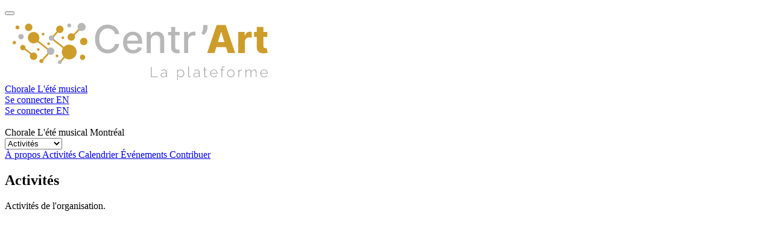

--- FILE ---
content_type: text/html; charset=utf-8
request_url: https://artist.center/organizations/chorale-lete-musical/activities
body_size: 4782
content:
<!DOCTYPE html>
<html lang="en" class="[scrollbar-gutter:stable] h-full bg-gray-50">
  <head>
    <meta charset="utf-8">
    <meta name="viewport" content="width=device-width, initial-scale=1">
    <meta name="csrf-token" content="cXgoPigjAWIKGwYvWjUbAC5QJzIjZkIm26qVaKK5pMhfcCTIv4VyZ-1h">
    <title>
      Artist Center
    </title>
    <link phx-track-static rel="stylesheet" href="/assets/app-d615d5c4bd49c0e0032bde72fb0afc78.css?vsn=d">
    <script defer phx-track-static type="text/javascript" src="/assets/app-c4fbae5a48d8bba91dc53a5bbe6ad056.js?vsn=d">
    </script>
    <script async defer data-domain="artist.center" src="https://plausible.io/js/plausible.js">
    </script>
    <link rel="stylesheet" type="text/css" href="https://unpkg.com/trix@2.0.9/dist/trix.css">
    <script type="text/javascript" src="https://unpkg.com/trix@2.0.9/dist/trix.umd.min.js">
    </script>
    <script src="https://unpkg.com/@popperjs/core@2">
    </script>
    <script src="https://unpkg.com/tippy.js@6">
    </script>
    <script src="https://cdn.jsdelivr.net/npm/sortablejs@latest/Sortable.min.js">
    </script>
    <script src="https://cdnjs.cloudflare.com/ajax/libs/html5-qrcode/2.3.8/html5-qrcode.min.js" integrity="sha512-r6rDA7W6ZeQhvl8S7yRVQUKVHdexq+GAlNkNNqVC7YyIV+NwqCTJe2hDWCiffTyRNOeGEzRRJ9ifvRm/HCzGYg==" crossorigin="anonymous" referrerpolicy="no-referrer">
    </script>
    <script src="https://cdn.jsdelivr.net/npm/@tailwindplus/elements@1" type="module">
    </script>
    <script>
      !function(t,e){var o,n,p,r;e.__SV||(window.posthog=e,e._i=[],e.init=function(i,s,a){function g(t,e){var o=e.split(".");2==o.length&&(t=t[o[0]],e=o[1]),t[e]=function(){t.push([e].concat(Array.prototype.slice.call(arguments,0)))}}(p=t.createElement("script")).type="text/javascript",p.crossOrigin="anonymous",p.async=!0,p.src=s.api_host.replace(".i.posthog.com","-assets.i.posthog.com")+"/static/array.js",(r=t.getElementsByTagName("script")[0]).parentNode.insertBefore(p,r);var u=e;for(void 0!==a?u=e[a]=[]:a="posthog",u.people=u.people||[],u.toString=function(t){var e="posthog";return"posthog"!==a&&(e+="."+a),t||(e+=" (stub)"),e},u.people.toString=function(){return u.toString(1)+".people (stub)"},o="init capture register register_once register_for_session unregister unregister_for_session getFeatureFlag getFeatureFlagPayload isFeatureEnabled reloadFeatureFlags updateEarlyAccessFeatureEnrollment getEarlyAccessFeatures on onFeatureFlags onSessionId getSurveys getActiveMatchingSurveys renderSurvey canRenderSurvey getNextSurveyStep identify setPersonProperties group resetGroups setPersonPropertiesForFlags resetPersonPropertiesForFlags setGroupPropertiesForFlags resetGroupPropertiesForFlags reset get_distinct_id getGroups get_session_id get_session_replay_url alias set_config startSessionRecording stopSessionRecording sessionRecordingStarted captureException loadToolbar get_property getSessionProperty createPersonProfile opt_in_capturing opt_out_capturing has_opted_in_capturing has_opted_out_capturing clear_opt_in_out_capturing debug".split(" "),n=0;n<o.length;n++)g(u,o[n]);e._i.push([i,s,a])},e.__SV=1)}(document,window.posthog||[]);
      posthog.init('phc_u6lp3V4KDJZJU388Zpeyn4aRDleBXZDbggSOFNTWYHh', {
          api_host:'https://us.i.posthog.com',
          person_profiles: 'identified_only'
      })
    </script>
    
    

    <meta name="og:title" content="Chorale L&#39;été musical">
<meta name="og:description">
<meta name="og:image" content="https://artist.center/images/centrart-logo-b17f3ab01f1b2e1c37052171c20f8097.png?vsn=d">
<meta name="og:url" content="https://artist.center/">
    
  </head>

  <body class="h-full">
    <div class="min-h-screen bg-gray-50">
  
<nav class="bg-white shadow-sm">
  <div class="mx-auto max-w-7xl px-2 md:px-6 lg:px-8">
    <div class="relative flex h-16 justify-between">
      <div class="absolute inset-y-0 left-0 flex items-center md:hidden">
        <button type="button" class="inline-flex items-center justify-center rounded-md p-2 text-gray-400 hover:bg-gray-100 hover:text-gray-500 focus:ring-gold focus:outline-hidden focus:ring-2 focus:ring-inset">
          <div id="open-menu" phx-click="[[&quot;show&quot;,{&quot;to&quot;:&quot;#mobile-menu&quot;}],[&quot;hide&quot;,{&quot;to&quot;:&quot;#open-menu&quot;}],[&quot;show&quot;,{&quot;to&quot;:&quot;#close-menu&quot;}]]">
            <span class="hero-bars-3 h-6 w-6"></span>
          </div>
          <div id="close-menu" class="hidden" phx-click="[[&quot;hide&quot;,{&quot;to&quot;:&quot;#mobile-menu&quot;}],[&quot;show&quot;,{&quot;to&quot;:&quot;#open-menu&quot;}],[&quot;hide&quot;,{&quot;to&quot;:&quot;#close-menu&quot;}]]">
            <span class="hero-x-mark h-6 w-6"></span>
          </div>
        </button>
      </div>
      <div class="flex flex-1 items-center justify-between md:items-stretch md:justify-start">
        <div class="flex flex-shrink-0 items-center">
          <a href="/organizations/chorale-lete-musical" class="ml-10 flex items-center sm:ml-0">
            
              <img class="hidden h-12 w-auto md:block" src="/images/logo-art-fr.svg" alt="Artist Center">
            
            <div class="ml-6 hidden items-center font-medium text-gray-900 sm:flex">
              Chorale L&#39;été musical
            </div>
          </a>
        </div>

        

        
      </div>
      
        <div class="flex items-center justify-end">
          <a href="/users/log_in" class="whitespace-nowrap text-base font-medium text-gray-500 hover:text-gray-900">
            Se connecter
          </a>

          <a href="/locale?locale=en&amp;return_to=%2F" class="whitespace-nowrap text-sm font-medium text-gray-500 hover:text-gray-900 mr-2 ml-4">
  EN
</a>

        </div>
      
    </div>
  </div>

  <div class="hidden" id="mobile-menu">
    <div class="space-y-1 pt-2 pb-4">
      
        <div class="flex flex-col items-start sm:hidden">
          <a href="/users/log_in" class="ml-4 whitespace-nowrap text-base font-medium text-gray-500 hover:text-gray-900 md:ml-8">
            Se connecter
          </a>

          <a href="/locale?locale=en&amp;return_to=%2F" class="whitespace-nowrap text-sm font-medium text-gray-500 hover:text-gray-900 ml-4">
  EN
</a>

        </div>
      
    </div>
  </div>
</nav>

  

  

  <div class="py-4">
    <main>
      <div class="mx-auto max-w-7xl px-2 sm:px-6 lg:px-8">
        <div class="mx-2 sm:mx-0">
  <div class="relative flex flex-col items-center justify-center">
  

  <div class="flex flex-col items-center sm:flex-row">
    <img class=" border-gold size-32 mb-2 rounded-full border-4 object-cover sm:size-48 sm:border-8">

    <div class=" mb-4 ml-4 flex flex-col sm:mb-0">
      <span class="mt-2 text-xl font-bold text-gray-700 sm:mt-0 sm:mt-4 sm:text-2xl">
        Chorale L&#39;été musical
      </span>
      <span class="mt-1 text-xs font-bold uppercase text-gray-500 sm:mt-2">
        Montréal
      </span>
    </div>
  </div>
</div>

  <div class="">
  <div class="sm:hidden">
    <select onchange="this.options[this.selectedIndex].value && (window.location = this.options[this.selectedIndex].value);" id="tabs" name="tabs" class="block w-full rounded-md border-gray-300 focus:ring-gold focus:border-gold">
      
        <option value="/organizations/chorale-lete-musical/about">
          À propos
        </option>
      
        <option selected value="/organizations/chorale-lete-musical/activities">
          Activités
        </option>
      
        <option value="/organizations/chorale-lete-musical/calendar">
          Calendrier
        </option>
      
        <option value="/organizations/chorale-lete-musical/events">
          Événements
        </option>
      
        <option value="/organizations/chorale-lete-musical/donations">
          Contribuer
        </option>
      
    </select>
  </div>
  <div class="hidden sm:block">
    <div class="border-b border-gray-200">
      <nav class="-mb-px flex space-x-4 overflow-x-scroll" aria-label="Tabs">
        
          <a class="text-gray-500 border-b-2 border-transparent hover:text-gray-700 hover:border-gray-300 group inline-flex items-center px-1 py-4 text-sm font-medium" href="/organizations/chorale-lete-musical/about">
            <span class="hero-information-circle mr-2 -ml-0.5 h-5 w-5 text-gray-400 group-hover:text-gray-500"></span>
            <span class="whitespace-nowrap">À propos</span>
          </a>
        
          <a class="border-b-2 border-gold text-gold group inline-flex items-center px-1 py-4 text-sm font-medium" href="/organizations/chorale-lete-musical/activities">
            <span class="hero-star mr-2 -ml-0.5 h-5 w-5 text-gold"></span>
            <span class="whitespace-nowrap">Activités</span>
          </a>
        
          <a class="text-gray-500 border-b-2 border-transparent hover:text-gray-700 hover:border-gray-300 group inline-flex items-center px-1 py-4 text-sm font-medium" href="/organizations/chorale-lete-musical/calendar">
            <span class="hero-calendar mr-2 -ml-0.5 h-5 w-5 text-gray-400 group-hover:text-gray-500"></span>
            <span class="whitespace-nowrap">Calendrier</span>
          </a>
        
          <a class="text-gray-500 border-b-2 border-transparent hover:text-gray-700 hover:border-gray-300 group inline-flex items-center px-1 py-4 text-sm font-medium" href="/organizations/chorale-lete-musical/events">
            <span class="hero-ticket mr-2 -ml-0.5 h-5 w-5 text-gray-400 group-hover:text-gray-500"></span>
            <span class="whitespace-nowrap">Événements</span>
          </a>
        
          <a class="text-gray-500 border-b-2 border-transparent hover:text-gray-700 hover:border-gray-300 group inline-flex items-center px-1 py-4 text-sm font-medium" href="/organizations/chorale-lete-musical/donations">
            <span class="hero-face-smile mr-2 -ml-0.5 h-5 w-5 text-gray-400 group-hover:text-gray-500"></span>
            <span class="whitespace-nowrap">Contribuer</span>
          </a>
        
      </nav>
    </div>
  </div>
</div>

  <div>
    <h2 class="mt-4 text-lg font-bold text-gray-800">Activités</h2>
    <p class="mt-2 text-sm text-gray-500">Activités de l&#39;organisation.</p>
  </div>

  <div class="mt-4 overflow-hidden bg-white shadow sm:rounded-md">
    <ul class="divide-y divide-gray-200">
      
    </ul>
  </div>
</div>
      </div>
    </main>
  </div>
</div>



    <dialog id="confirm_dialog" class="min-w-md fixed top-1/2 left-1/2 -translate-x-1/2 -translate-y-1/2 rounded-lg bg-white p-6 shadow-xl backdrop:bg-black/60">
  <form method="dialog" class="grid place-items-center gap-6 pr-3">
    <button data-ref="cancel" value="cancel" class="absolute top-3 right-3 cursor-pointer p-0.5">
      <span class="hero-x-mark size-5 text-zinc-400 hover:text-zinc-500"></span>
    </button>

    <h3 class="mt-1 text-lg font-semibold dark:text-zinc-100">
      <span class="bg-yellow-100/80 mr-2 inline-flex items-center justify-center rounded-full p-2 align-middle">
        <span class="hero-exclamation-triangle-mini size-5 text-yellow-500"></span>
      </span>
      <span data-ref="title"></span>
    </h3>

    <div data-ref="content"></div>

    <div class="flex w-full items-center justify-end gap-4">
      <button class="relative isolate inline-flex items-center justify-center whitespace-nowrap text-sm font-medium no-underline rounded-base outline-hidden shrink-0 border focus-visible:border-focus focus-visible:ring-3 focus-visible:ring-focus transition-[box-shadow] duration-100 disabled:opacity-70 disabled:shadow-none disabled:pointer-events-none data-disabled:opacity-70 data-disabled:shadow-none data-disabled:pointer-events-none [&amp;&gt;.icon]:shrink-0 [&amp;&gt;[data-part=icon]]:shrink-0 [&amp;&gt;.icon]:text-[color-mix(in_oklab,currentColor_70%,transparent)] [&amp;&gt;[data-part=icon]]:text-[color-mix(in_oklab,currentColor_70%,transparent)] hover:[&amp;&gt;.icon]:text-current hover:[&amp;&gt;[data-part=icon]]:text-current border-base bg-base inset-shadow-[0_-1px_0_rgba(0,0,0,.05)] shadow-base before:hidden text-foreground hover:bg-accent h-9 px-3.5 gap-x-2.5 [&amp;&gt;.icon]:size-5 [&amp;&gt;.icon]:-mx-0.5" value="cancel" data-ref="cancel" data-part="button">
  
        Annuler
      
</button>
      <button class="relative isolate inline-flex items-center justify-center whitespace-nowrap text-sm font-medium no-underline rounded-base outline-hidden shrink-0 border focus-visible:border-focus focus-visible:ring-3 focus-visible:ring-focus transition-[box-shadow] duration-100 disabled:opacity-70 disabled:shadow-none disabled:pointer-events-none data-disabled:opacity-70 data-disabled:shadow-none data-disabled:pointer-events-none [&amp;&gt;.icon]:shrink-0 [&amp;&gt;[data-part=icon]]:shrink-0 [&amp;&gt;.icon]:text-[color-mix(in_oklab,currentColor_70%,transparent)] [&amp;&gt;[data-part=icon]]:text-[color-mix(in_oklab,currentColor_70%,transparent)] hover:[&amp;&gt;.icon]:text-current hover:[&amp;&gt;[data-part=icon]]:text-current shadow-base border-[color-mix(in_oklab,black_10%,transparent)] before:absolute before:inset-0 before:border before:border-white/12 before:mask-b-from-0% before:rounded-[calc(var(--radius-base)-1px)] before:pointer-events-none bg-primary text-foreground-primary hover:bg-[color-mix(in_oklab,var(--primary),white_10%)] h-9 px-3.5 gap-x-2.5 [&amp;&gt;.icon]:size-5 [&amp;&gt;.icon]:-mx-0.5" value="confirm" data-ref="confirm" data-part="button">
  
        Oui
      
</button>
    </div>
  </form>
</dialog>
  </body>
</html>

--- FILE ---
content_type: text/css
request_url: https://artist.center/assets/app-d615d5c4bd49c0e0032bde72fb0afc78.css?vsn=d
body_size: 62244
content:
/*! tailwindcss v4.1.12 | MIT License | https://tailwindcss.com */
@layer properties{@supports (((-webkit-hyphens:none)) and (not (margin-trim:inline))) or ((-moz-orient:inline) and (not (color:rgb(from red r g b)))){*,:before,:after,::backdrop{--tw-translate-x:0;--tw-translate-y:0;--tw-translate-z:0;--tw-scale-x:1;--tw-scale-y:1;--tw-scale-z:1;--tw-rotate-x:initial;--tw-rotate-y:initial;--tw-rotate-z:initial;--tw-skew-x:initial;--tw-skew-y:initial;--tw-space-y-reverse:0;--tw-space-x-reverse:0;--tw-divide-x-reverse:0;--tw-border-style:solid;--tw-divide-y-reverse:0;--tw-gradient-position:initial;--tw-gradient-from:#0000;--tw-gradient-via:#0000;--tw-gradient-to:#0000;--tw-gradient-stops:initial;--tw-gradient-via-stops:initial;--tw-gradient-from-position:0%;--tw-gradient-via-position:50%;--tw-gradient-to-position:100%;--tw-leading:initial;--tw-font-weight:initial;--tw-tracking:initial;--tw-ordinal:initial;--tw-slashed-zero:initial;--tw-numeric-figure:initial;--tw-numeric-spacing:initial;--tw-numeric-fraction:initial;--tw-shadow:0 0 #0000;--tw-shadow-color:initial;--tw-shadow-alpha:100%;--tw-inset-shadow:0 0 #0000;--tw-inset-shadow-color:initial;--tw-inset-shadow-alpha:100%;--tw-ring-color:initial;--tw-ring-shadow:0 0 #0000;--tw-inset-ring-color:initial;--tw-inset-ring-shadow:0 0 #0000;--tw-ring-inset:initial;--tw-ring-offset-width:0px;--tw-ring-offset-color:#fff;--tw-ring-offset-shadow:0 0 #0000;--tw-outline-style:solid;--tw-blur:initial;--tw-brightness:initial;--tw-contrast:initial;--tw-grayscale:initial;--tw-hue-rotate:initial;--tw-invert:initial;--tw-opacity:initial;--tw-saturate:initial;--tw-sepia:initial;--tw-drop-shadow:initial;--tw-drop-shadow-color:initial;--tw-drop-shadow-alpha:100%;--tw-drop-shadow-size:initial;--tw-backdrop-blur:initial;--tw-backdrop-brightness:initial;--tw-backdrop-contrast:initial;--tw-backdrop-grayscale:initial;--tw-backdrop-hue-rotate:initial;--tw-backdrop-invert:initial;--tw-backdrop-opacity:initial;--tw-backdrop-saturate:initial;--tw-backdrop-sepia:initial;--tw-duration:initial;--tw-ease:initial;--tw-content:"";--tw-mask-linear:linear-gradient(#fff,#fff);--tw-mask-radial:linear-gradient(#fff,#fff);--tw-mask-conic:linear-gradient(#fff,#fff);--tw-mask-left:linear-gradient(#fff,#fff);--tw-mask-right:linear-gradient(#fff,#fff);--tw-mask-bottom:linear-gradient(#fff,#fff);--tw-mask-top:linear-gradient(#fff,#fff);--tw-mask-bottom-from-position:0%;--tw-mask-bottom-to-position:100%;--tw-mask-bottom-from-color:black;--tw-mask-bottom-to-color:transparent}}}@layer theme{:root,:host{--font-sans:ui-sans-serif,system-ui,sans-serif,"Apple Color Emoji","Segoe UI Emoji","Segoe UI Symbol","Noto Color Emoji";--font-serif:ui-serif,Georgia,Cambria,"Times New Roman",Times,serif;--font-mono:ui-monospace,SFMono-Regular,Menlo,Monaco,Consolas,"Liberation Mono","Courier New",monospace;--color-red-50:oklch(97.1% .013 17.38);--color-red-100:oklch(93.6% .032 17.717);--color-red-200:oklch(88.5% .062 18.334);--color-red-300:oklch(80.8% .114 19.571);--color-red-400:oklch(70.4% .191 22.216);--color-red-500:oklch(63.7% .237 25.331);--color-red-600:oklch(57.7% .245 27.325);--color-red-700:oklch(50.5% .213 27.518);--color-red-800:oklch(44.4% .177 26.899);--color-red-900:oklch(39.6% .141 25.723);--color-orange-50:oklch(98% .016 73.684);--color-orange-100:oklch(95.4% .038 75.164);--color-orange-200:oklch(90.1% .076 70.697);--color-orange-300:oklch(83.7% .128 66.29);--color-orange-400:oklch(75% .183 55.934);--color-orange-500:oklch(70.5% .213 47.604);--color-orange-600:oklch(64.6% .222 41.116);--color-orange-700:oklch(55.3% .195 38.402);--color-orange-800:oklch(47% .157 37.304);--color-amber-50:oklch(98.7% .022 95.277);--color-amber-200:oklch(92.4% .12 95.746);--color-amber-400:oklch(82.8% .189 84.429);--color-amber-500:oklch(76.9% .188 70.08);--color-amber-700:oklch(55.5% .163 48.998);--color-yellow-50:oklch(98.7% .026 102.212);--color-yellow-100:oklch(97.3% .071 103.193);--color-yellow-400:oklch(85.2% .199 91.936);--color-yellow-500:oklch(79.5% .184 86.047);--color-yellow-600:oklch(68.1% .162 75.834);--color-yellow-700:oklch(55.4% .135 66.442);--color-yellow-800:oklch(47.6% .114 61.907);--color-yellow-900:oklch(42.1% .095 57.708);--color-green-50:oklch(98.2% .018 155.826);--color-green-100:oklch(96.2% .044 156.743);--color-green-200:oklch(92.5% .084 155.995);--color-green-300:oklch(87.1% .15 154.449);--color-green-500:oklch(72.3% .219 149.579);--color-green-600:oklch(62.7% .194 149.214);--color-green-700:oklch(52.7% .154 150.069);--color-green-800:oklch(44.8% .119 151.328);--color-green-900:oklch(39.3% .095 152.535);--color-emerald-50:oklch(97.9% .021 166.113);--color-emerald-500:oklch(69.6% .17 162.48);--color-emerald-800:oklch(43.2% .095 166.913);--color-cyan-900:oklch(39.8% .07 227.392);--color-sky-100:oklch(95.1% .026 236.824);--color-sky-700:oklch(50% .134 242.749);--color-sky-900:oklch(39.1% .09 240.876);--color-blue-50:oklch(97% .014 254.604);--color-blue-100:oklch(93.2% .032 255.585);--color-blue-200:oklch(88.2% .059 254.128);--color-blue-300:oklch(80.9% .105 251.813);--color-blue-400:oklch(70.7% .165 254.624);--color-blue-500:oklch(62.3% .214 259.815);--color-blue-600:oklch(54.6% .245 262.881);--color-blue-700:oklch(48.8% .243 264.376);--color-blue-800:oklch(42.4% .199 265.638);--color-blue-900:oklch(37.9% .146 265.522);--color-indigo-500:oklch(58.5% .233 277.117);--color-indigo-600:oklch(51.1% .262 276.966);--color-purple-50:oklch(97.7% .014 308.299);--color-purple-400:oklch(71.4% .203 305.504);--color-purple-500:oklch(62.7% .265 303.9);--color-purple-700:oklch(49.6% .265 301.924);--color-purple-800:oklch(43.8% .218 303.724);--color-rose-50:oklch(96.9% .015 12.422);--color-rose-400:oklch(71.2% .194 13.428);--color-rose-500:oklch(64.5% .246 16.439);--color-rose-600:oklch(58.6% .253 17.585);--color-rose-700:oklch(51.4% .222 16.935);--color-rose-900:oklch(41% .159 10.272);--color-slate-50:oklch(98.4% .003 247.858);--color-slate-100:oklch(96.8% .007 247.896);--color-slate-300:oklch(86.9% .022 252.894);--color-slate-600:oklch(44.6% .043 257.281);--color-slate-900:oklch(20.8% .042 265.755);--color-gray-50:oklch(98.5% .002 247.839);--color-gray-100:oklch(96.7% .003 264.542);--color-gray-200:oklch(92.8% .006 264.531);--color-gray-300:oklch(87.2% .01 258.338);--color-gray-400:oklch(70.7% .022 261.325);--color-gray-500:oklch(55.1% .027 264.364);--color-gray-600:oklch(44.6% .03 256.802);--color-gray-700:oklch(37.3% .034 259.733);--color-gray-800:oklch(27.8% .033 256.848);--color-gray-900:oklch(21% .034 264.665);--color-zinc-50:oklch(98.5% 0 0);--color-zinc-100:oklch(96.7% .001 286.375);--color-zinc-200:oklch(92% .004 286.32);--color-zinc-300:oklch(87.1% .006 286.286);--color-zinc-400:oklch(70.5% .015 286.067);--color-zinc-500:oklch(55.2% .016 285.938);--color-zinc-600:oklch(44.2% .017 285.786);--color-zinc-700:oklch(37% .013 285.805);--color-zinc-800:oklch(27.4% .006 286.033);--color-zinc-900:oklch(21% .006 285.885);--color-stone-50:oklch(98.5% .001 106.423);--color-stone-100:oklch(97% .001 106.424);--color-stone-200:oklch(92.3% .003 48.717);--color-stone-300:oklch(86.9% .005 56.366);--color-black:#000;--color-white:#fff;--spacing:.25rem;--container-xs:20rem;--container-sm:24rem;--container-md:28rem;--container-lg:32rem;--container-xl:36rem;--container-2xl:42rem;--container-3xl:48rem;--container-4xl:56rem;--container-7xl:80rem;--text-xs:.75rem;--text-xs--line-height:calc(1/.75);--text-sm:.875rem;--text-sm--line-height:calc(1.25/.875);--text-base:1rem;--text-base--line-height:calc(1.5/1);--text-lg:1.125rem;--text-lg--line-height:calc(1.75/1.125);--text-xl:1.25rem;--text-xl--line-height:calc(1.75/1.25);--text-2xl:1.5rem;--text-2xl--line-height:calc(2/1.5);--text-3xl:1.875rem;--text-3xl--line-height:calc(2.25/1.875);--text-4xl:2.25rem;--text-4xl--line-height:calc(2.5/2.25);--text-5xl:3rem;--text-5xl--line-height:1;--text-9xl:8rem;--text-9xl--line-height:1;--font-weight-normal:400;--font-weight-medium:500;--font-weight-semibold:600;--font-weight-bold:700;--font-weight-extrabold:800;--tracking-tighter:-.05em;--tracking-tight:-.025em;--tracking-normal:0em;--tracking-wide:.025em;--tracking-wider:.05em;--leading-tight:1.25;--leading-snug:1.375;--leading-relaxed:1.625;--radius-xs:.125rem;--radius-sm:.25rem;--radius-md:.375rem;--radius-lg:.5rem;--radius-xl:.75rem;--radius-2xl:1rem;--ease-in:cubic-bezier(.4,0,1,1);--ease-out:cubic-bezier(0,0,.2,1);--ease-in-out:cubic-bezier(.4,0,.2,1);--animate-spin:spin 1s linear infinite;--default-transition-duration:.15s;--default-transition-timing-function:cubic-bezier(.4,0,.2,1);--default-font-family:var(--font-sans);--default-mono-font-family:var(--font-mono);--radius-base:var(--radius-base);--radius-badge:var(--radius-badge);--shadow-base:var(--shadow-base);--color-gold-light:#eab538;--color-gold-dark:#b17d00;--color-gold:#cd9d2c}}@layer base{*,:after,:before,::backdrop{box-sizing:border-box;border:0 solid;margin:0;padding:0}::file-selector-button{box-sizing:border-box;border:0 solid;margin:0;padding:0}html,:host{-webkit-text-size-adjust:100%;tab-size:4;line-height:1.5;font-family:var(--default-font-family,ui-sans-serif,system-ui,sans-serif,"Apple Color Emoji","Segoe UI Emoji","Segoe UI Symbol","Noto Color Emoji");font-feature-settings:var(--default-font-feature-settings,normal);font-variation-settings:var(--default-font-variation-settings,normal);-webkit-tap-highlight-color:transparent}hr{height:0;color:inherit;border-top-width:1px}abbr:where([title]){-webkit-text-decoration:underline dotted;text-decoration:underline dotted}h1,h2,h3,h4,h5,h6{font-size:inherit;font-weight:inherit}a{color:inherit;-webkit-text-decoration:inherit;-webkit-text-decoration:inherit;-webkit-text-decoration:inherit;text-decoration:inherit}b,strong{font-weight:bolder}code,kbd,samp,pre{font-family:var(--default-mono-font-family,ui-monospace,SFMono-Regular,Menlo,Monaco,Consolas,"Liberation Mono","Courier New",monospace);font-feature-settings:var(--default-mono-font-feature-settings,normal);font-variation-settings:var(--default-mono-font-variation-settings,normal);font-size:1em}small{font-size:80%}sub,sup{vertical-align:baseline;font-size:75%;line-height:0;position:relative}sub{bottom:-.25em}sup{top:-.5em}table{text-indent:0;border-color:inherit;border-collapse:collapse}:-moz-focusring{outline:auto}progress{vertical-align:baseline}summary{display:list-item}ol,ul,menu{list-style:none}img,svg,video,canvas,audio,iframe,embed,object{vertical-align:middle;display:block}img,video{max-width:100%;height:auto}button,input,select,optgroup,textarea{font:inherit;font-feature-settings:inherit;font-variation-settings:inherit;letter-spacing:inherit;color:inherit;opacity:1;background-color:#0000;border-radius:0}::file-selector-button{font:inherit;font-feature-settings:inherit;font-variation-settings:inherit;letter-spacing:inherit;color:inherit;opacity:1;background-color:#0000;border-radius:0}:where(select:is([multiple],[size])) optgroup{font-weight:bolder}:where(select:is([multiple],[size])) optgroup option{padding-inline-start:20px}::file-selector-button{margin-inline-end:4px}::placeholder{opacity:1}@supports (not ((-webkit-appearance:-apple-pay-button))) or (contain-intrinsic-size:1px){::placeholder{color:currentColor}@supports (color:color-mix(in lab, red, red)){::placeholder{color:color-mix(in oklab,currentcolor 50%,transparent)}}}textarea{resize:vertical}::-webkit-search-decoration{-webkit-appearance:none}::-webkit-date-and-time-value{min-height:1lh;text-align:inherit}::-webkit-datetime-edit{padding-block:0}::-webkit-datetime-edit-year-field{padding-block:0}::-webkit-datetime-edit-month-field{padding-block:0}::-webkit-datetime-edit-day-field{padding-block:0}::-webkit-datetime-edit-hour-field{padding-block:0}::-webkit-datetime-edit-minute-field{padding-block:0}::-webkit-datetime-edit-second-field{padding-block:0}::-webkit-datetime-edit-millisecond-field{padding-block:0}::-webkit-datetime-edit-meridiem-field{padding-block:0}::-webkit-calendar-picker-indicator{line-height:1}:-moz-ui-invalid{box-shadow:none}button,input:where([type=button],[type=reset],[type=submit]){appearance:button}::file-selector-button{appearance:button}::-webkit-inner-spin-button{height:auto}::-webkit-outer-spin-button{height:auto}[hidden]:where(:not([hidden=until-found])){display:none!important}input.bg-none{box-shadow:none!important;border:none!important;padding:0!important}*,:after,:before,::backdrop{border-color:var(--color-zinc-200,currentColor)}::file-selector-button{border-color:var(--color-zinc-200,currentColor)}[type=text],input:where(:not([type])),[type=email],[type=url],[type=password],[type=number],[type=date],[type=datetime-local],[type=month],[type=search],[type=tel],[type=time],[type=week],[multiple],textarea,select{appearance:none;--tw-shadow:0 0 #0000;background-color:#fff;border-width:1px;border-color:oklch(55.1% .027 264.364);border-radius:0;padding:.5rem .75rem;font-size:1rem;line-height:1.5rem}:is([type=text],input:where(:not([type])),[type=email],[type=url],[type=password],[type=number],[type=date],[type=datetime-local],[type=month],[type=search],[type=tel],[type=time],[type=week],[multiple],textarea,select):focus{outline-offset:2px;--tw-ring-inset:var(--tw-empty, );--tw-ring-offset-width:0px;--tw-ring-offset-color:#fff;--tw-ring-color:oklch(54.6% .245 262.881);--tw-ring-offset-shadow:var(--tw-ring-inset)0 0 0 var(--tw-ring-offset-width)var(--tw-ring-offset-color);--tw-ring-shadow:var(--tw-ring-inset)0 0 0 calc(1px + var(--tw-ring-offset-width))var(--tw-ring-color);box-shadow:var(--tw-ring-offset-shadow),var(--tw-ring-shadow),var(--tw-shadow);border-color:oklch(54.6% .245 262.881);outline:2px solid #0000}input::placeholder,textarea::placeholder{color:oklch(55.1% .027 264.364);opacity:1}::-webkit-datetime-edit-fields-wrapper{padding:0}::-webkit-date-and-time-value{min-height:1.5em}::-webkit-date-and-time-value{text-align:inherit}::-webkit-datetime-edit{display:inline-flex}::-webkit-datetime-edit{padding-top:0;padding-bottom:0}::-webkit-datetime-edit-year-field{padding-top:0;padding-bottom:0}::-webkit-datetime-edit-month-field{padding-top:0;padding-bottom:0}::-webkit-datetime-edit-day-field{padding-top:0;padding-bottom:0}::-webkit-datetime-edit-hour-field{padding-top:0;padding-bottom:0}::-webkit-datetime-edit-minute-field{padding-top:0;padding-bottom:0}::-webkit-datetime-edit-second-field{padding-top:0;padding-bottom:0}::-webkit-datetime-edit-millisecond-field{padding-top:0;padding-bottom:0}::-webkit-datetime-edit-meridiem-field{padding-top:0;padding-bottom:0}select{print-color-adjust:exact;background-image:url("data:image/svg+xml,%3csvg xmlns='http://www.w3.org/2000/svg' fill='none' viewBox='0 0 20 20'%3e%3cpath stroke='oklch(55.1%25 0.027 264.364)' stroke-linecap='round' stroke-linejoin='round' stroke-width='1.5' d='M6 8l4 4 4-4'/%3e%3c/svg%3e");background-position:right .5rem center;background-repeat:no-repeat;background-size:1.5em 1.5em;padding-right:2.5rem}[multiple],[size]:where(select:not([size="1"])){background-image:initial;background-position:initial;background-repeat:unset;background-size:initial;print-color-adjust:unset;padding-right:.75rem}[type=checkbox],[type=radio]{appearance:none;print-color-adjust:exact;vertical-align:middle;-webkit-user-select:none;user-select:none;color:oklch(54.6% .245 262.881);--tw-shadow:0 0 #0000;background-color:#fff;background-origin:border-box;border-width:1px;border-color:oklch(55.1% .027 264.364);flex-shrink:0;width:1rem;height:1rem;padding:0;display:inline-block}[type=checkbox]{border-radius:0}[type=radio]{border-radius:100%}[type=checkbox]:focus,[type=radio]:focus{outline-offset:2px;--tw-ring-inset:var(--tw-empty, );--tw-ring-offset-width:2px;--tw-ring-offset-color:#fff;--tw-ring-color:oklch(54.6% .245 262.881);--tw-ring-offset-shadow:var(--tw-ring-inset)0 0 0 var(--tw-ring-offset-width)var(--tw-ring-offset-color);--tw-ring-shadow:var(--tw-ring-inset)0 0 0 calc(2px + var(--tw-ring-offset-width))var(--tw-ring-color);box-shadow:var(--tw-ring-offset-shadow),var(--tw-ring-shadow),var(--tw-shadow);outline:2px solid #0000}[type=checkbox]:checked,[type=radio]:checked{background-color:currentColor;background-position:50%;background-repeat:no-repeat;background-size:100% 100%;border-color:#0000}[type=checkbox]:checked{background-image:url("data:image/svg+xml,%3csvg viewBox='0 0 16 16' fill='white' xmlns='http://www.w3.org/2000/svg'%3e%3cpath d='M12.207 4.793a1 1 0 010 1.414l-5 5a1 1 0 01-1.414 0l-2-2a1 1 0 011.414-1.414L6.5 9.086l4.293-4.293a1 1 0 011.414 0z'/%3e%3c/svg%3e")}@media (forced-colors:active){[type=checkbox]:checked{appearance:auto}}[type=radio]:checked{background-image:url("data:image/svg+xml,%3csvg viewBox='0 0 16 16' fill='white' xmlns='http://www.w3.org/2000/svg'%3e%3ccircle cx='8' cy='8' r='3'/%3e%3c/svg%3e")}@media (forced-colors:active){[type=radio]:checked{appearance:auto}}[type=checkbox]:checked:hover,[type=checkbox]:checked:focus,[type=radio]:checked:hover,[type=radio]:checked:focus{background-color:currentColor;border-color:#0000}[type=checkbox]:indeterminate{background-color:currentColor;background-image:url("data:image/svg+xml,%3csvg xmlns='http://www.w3.org/2000/svg' fill='none' viewBox='0 0 16 16'%3e%3cpath stroke='white' stroke-linecap='round' stroke-linejoin='round' stroke-width='2' d='M4 8h8'/%3e%3c/svg%3e");background-position:50%;background-repeat:no-repeat;background-size:100% 100%;border-color:#0000}@media (forced-colors:active){[type=checkbox]:indeterminate{appearance:auto}}[type=checkbox]:indeterminate:hover,[type=checkbox]:indeterminate:focus{background-color:currentColor;border-color:#0000}[type=file]{background:unset;border-color:inherit;font-size:unset;line-height:inherit;border-width:0;border-radius:0;padding:0}[type=file]:focus{outline:1px solid buttontext;outline:1px auto -webkit-focus-ring-color}}@layer components;@layer utilities{.pointer-events-none{pointer-events:none}.collapse{visibility:collapse}.invisible{visibility:hidden}.visible{visibility:visible}.sr-only{clip:rect(0,0,0,0);white-space:nowrap;border-width:0;width:1px;height:1px;margin:-1px;padding:0;position:absolute;overflow:hidden}.not-sr-only{clip:auto;white-space:normal;width:auto;height:auto;margin:0;padding:0;position:static;overflow:visible}.absolute{position:absolute}.fixed{position:fixed}.relative{position:relative}.static{position:static}.sticky{position:sticky}.inset-0{inset:calc(var(--spacing)*0)}.inset-x-0{inset-inline:calc(var(--spacing)*0)}.-inset-y-px{inset-block:-1px}.inset-y-0{inset-block:calc(var(--spacing)*0)}.-top-2{top:calc(var(--spacing)*-2)}.-top-8{top:calc(var(--spacing)*-8)}.-top-12{top:calc(var(--spacing)*-12)}.top-0{top:calc(var(--spacing)*0)}.top-1{top:calc(var(--spacing)*1)}.top-1\/2{top:50%}.top-2{top:calc(var(--spacing)*2)}.top-3{top:calc(var(--spacing)*3)}.top-4{top:calc(var(--spacing)*4)}.top-6{top:calc(var(--spacing)*6)}.top-\[19px\]{top:19px}.-right-2{right:calc(var(--spacing)*-2)}.-right-4{right:calc(var(--spacing)*-4)}.right-0{right:calc(var(--spacing)*0)}.right-1{right:calc(var(--spacing)*1)}.right-2{right:calc(var(--spacing)*2)}.right-3{right:calc(var(--spacing)*3)}.right-4{right:calc(var(--spacing)*4)}.right-5{right:calc(var(--spacing)*5)}.bottom-0{bottom:calc(var(--spacing)*0)}.bottom-1{bottom:calc(var(--spacing)*1)}.bottom-3{bottom:calc(var(--spacing)*3)}.bottom-4{bottom:calc(var(--spacing)*4)}.-left-4{left:calc(var(--spacing)*-4)}.-left-6{left:calc(var(--spacing)*-6)}.left-0{left:calc(var(--spacing)*0)}.left-1\/2{left:50%}.left-2{left:calc(var(--spacing)*2)}.left-3{left:calc(var(--spacing)*3)}.left-4{left:calc(var(--spacing)*4)}.left-5{left:calc(var(--spacing)*5)}.left-full{left:100%}.isolate{isolation:isolate}.isolation-auto{isolation:auto}.z-10{z-index:10}.z-20{z-index:20}.z-40{z-index:40}.z-50{z-index:50}.z-\[-1\]{z-index:-1}.z-\[999\]{z-index:999}.order-last{order:9999}.col-auto{grid-column:auto}.col-span-1{grid-column:span 1/span 1}.col-span-2{grid-column:span 2/span 2}.col-span-3{grid-column:span 3/span 3}.col-span-full{grid-column:1/-1}.col-start-1{grid-column-start:1}.col-start-2{grid-column-start:2}.col-start-3{grid-column-start:3}.row-auto{grid-row:auto}.row-start-1{grid-row-start:1}.float-right{float:right}.container{width:100%}@media (min-width:40rem){.container{max-width:40rem}}@media (min-width:48rem){.container{max-width:48rem}}@media (min-width:64rem){.container{max-width:64rem}}@media (min-width:80rem){.container{max-width:80rem}}@media (min-width:96rem){.container{max-width:96rem}}.-m-1{margin:calc(var(--spacing)*-1)}.-m-1\.5{margin:calc(var(--spacing)*-1.5)}.-m-2{margin:calc(var(--spacing)*-2)}.-m-2\.5{margin:calc(var(--spacing)*-2.5)}.-m-3{margin:calc(var(--spacing)*-3)}.m-0{margin:calc(var(--spacing)*0)}.-mx-1{margin-inline:calc(var(--spacing)*-1)}.-mx-1\.5{margin-inline:calc(var(--spacing)*-1.5)}.-mx-2{margin-inline:calc(var(--spacing)*-2)}.-mx-4{margin-inline:calc(var(--spacing)*-4)}.-mx-6{margin-inline:calc(var(--spacing)*-6)}.mx-1{margin-inline:calc(var(--spacing)*1)}.mx-2{margin-inline:calc(var(--spacing)*2)}.mx-4{margin-inline:calc(var(--spacing)*4)}.mx-6{margin-inline:calc(var(--spacing)*6)}.mx-auto{margin-inline:auto}.-my-2{margin-block:calc(var(--spacing)*-2)}.-my-4{margin-block:calc(var(--spacing)*-4)}.-my-px{margin-block:-1px}.my-1{margin-block:calc(var(--spacing)*1)}.my-1\.5{margin-block:calc(var(--spacing)*1.5)}.my-2{margin-block:calc(var(--spacing)*2)}.my-4{margin-block:calc(var(--spacing)*4)}.my-6{margin-block:calc(var(--spacing)*6)}.my-8{margin-block:calc(var(--spacing)*8)}.prose{color:var(--tw-prose-body);max-width:65ch}.prose :where(p):not(:where([class~=not-prose],[class~=not-prose] *)){margin-top:1.25em;margin-bottom:1.25em}.prose :where([class~=lead]):not(:where([class~=not-prose],[class~=not-prose] *)){color:var(--tw-prose-lead);margin-top:1.2em;margin-bottom:1.2em;font-size:1.25em;line-height:1.6}.prose :where(a):not(:where([class~=not-prose],[class~=not-prose] *)){color:var(--tw-prose-links);font-weight:500;text-decoration:underline}.prose :where(strong):not(:where([class~=not-prose],[class~=not-prose] *)){color:var(--tw-prose-bold);font-weight:600}.prose :where(a strong):not(:where([class~=not-prose],[class~=not-prose] *)),.prose :where(blockquote strong):not(:where([class~=not-prose],[class~=not-prose] *)),.prose :where(thead th strong):not(:where([class~=not-prose],[class~=not-prose] *)){color:inherit}.prose :where(ol):not(:where([class~=not-prose],[class~=not-prose] *)){margin-top:1.25em;margin-bottom:1.25em;padding-inline-start:1.625em;list-style-type:decimal}.prose :where(ol[type=A]):not(:where([class~=not-prose],[class~=not-prose] *)){list-style-type:upper-alpha}.prose :where(ol[type=a]):not(:where([class~=not-prose],[class~=not-prose] *)){list-style-type:lower-alpha}.prose :where(ol[type=A s]):not(:where([class~=not-prose],[class~=not-prose] *)){list-style-type:upper-alpha}.prose :where(ol[type=a s]):not(:where([class~=not-prose],[class~=not-prose] *)){list-style-type:lower-alpha}.prose :where(ol[type=I]):not(:where([class~=not-prose],[class~=not-prose] *)){list-style-type:upper-roman}.prose :where(ol[type=i]):not(:where([class~=not-prose],[class~=not-prose] *)){list-style-type:lower-roman}.prose :where(ol[type=I s]):not(:where([class~=not-prose],[class~=not-prose] *)){list-style-type:upper-roman}.prose :where(ol[type=i s]):not(:where([class~=not-prose],[class~=not-prose] *)){list-style-type:lower-roman}.prose :where(ol[type="1"]):not(:where([class~=not-prose],[class~=not-prose] *)){list-style-type:decimal}.prose :where(ul):not(:where([class~=not-prose],[class~=not-prose] *)){margin-top:1.25em;margin-bottom:1.25em;padding-inline-start:1.625em;list-style-type:disc}.prose :where(ol>li):not(:where([class~=not-prose],[class~=not-prose] *))::marker{color:var(--tw-prose-counters);font-weight:400}.prose :where(ul>li):not(:where([class~=not-prose],[class~=not-prose] *))::marker{color:var(--tw-prose-bullets)}.prose :where(dt):not(:where([class~=not-prose],[class~=not-prose] *)){color:var(--tw-prose-headings);margin-top:1.25em;font-weight:600}.prose :where(hr):not(:where([class~=not-prose],[class~=not-prose] *)){border-color:var(--tw-prose-hr);border-top-width:1px;margin-top:3em;margin-bottom:3em}.prose :where(blockquote):not(:where([class~=not-prose],[class~=not-prose] *)){color:var(--tw-prose-quotes);border-inline-start-width:.25rem;border-inline-start-color:var(--tw-prose-quote-borders);quotes:"“""”""‘""’";margin-top:1.6em;margin-bottom:1.6em;padding-inline-start:1em;font-style:italic;font-weight:500}.prose :where(blockquote p:first-of-type):not(:where([class~=not-prose],[class~=not-prose] *)):before{content:open-quote}.prose :where(blockquote p:last-of-type):not(:where([class~=not-prose],[class~=not-prose] *)):after{content:close-quote}.prose :where(h1):not(:where([class~=not-prose],[class~=not-prose] *)){color:var(--tw-prose-headings);margin-top:0;margin-bottom:.888889em;font-size:2.25em;font-weight:800;line-height:1.11111}.prose :where(h1 strong):not(:where([class~=not-prose],[class~=not-prose] *)){color:inherit;font-weight:900}.prose :where(h2):not(:where([class~=not-prose],[class~=not-prose] *)){color:var(--tw-prose-headings);margin-top:2em;margin-bottom:1em;font-size:1.5em;font-weight:700;line-height:1.33333}.prose :where(h2 strong):not(:where([class~=not-prose],[class~=not-prose] *)){color:inherit;font-weight:800}.prose :where(h3):not(:where([class~=not-prose],[class~=not-prose] *)){color:var(--tw-prose-headings);margin-top:1.6em;margin-bottom:.6em;font-size:1.25em;font-weight:600;line-height:1.6}.prose :where(h3 strong):not(:where([class~=not-prose],[class~=not-prose] *)){color:inherit;font-weight:700}.prose :where(h4):not(:where([class~=not-prose],[class~=not-prose] *)){color:var(--tw-prose-headings);margin-top:1.5em;margin-bottom:.5em;font-weight:600;line-height:1.5}.prose :where(h4 strong):not(:where([class~=not-prose],[class~=not-prose] *)){color:inherit;font-weight:700}.prose :where(img):not(:where([class~=not-prose],[class~=not-prose] *)){margin-top:2em;margin-bottom:2em}.prose :where(picture):not(:where([class~=not-prose],[class~=not-prose] *)){margin-top:2em;margin-bottom:2em;display:block}.prose :where(video):not(:where([class~=not-prose],[class~=not-prose] *)){margin-top:2em;margin-bottom:2em}.prose :where(kbd):not(:where([class~=not-prose],[class~=not-prose] *)){color:var(--tw-prose-kbd);box-shadow:0 0 0 1px rgb(var(--tw-prose-kbd-shadows)/10%),0 3px 0 rgb(var(--tw-prose-kbd-shadows)/10%);padding-top:.1875em;padding-inline-end:.375em;padding-bottom:.1875em;border-radius:.3125rem;padding-inline-start:.375em;font-family:inherit;font-size:.875em;font-weight:500}.prose :where(code):not(:where([class~=not-prose],[class~=not-prose] *)){color:var(--tw-prose-code);font-size:.875em;font-weight:600}.prose :where(code):not(:where([class~=not-prose],[class~=not-prose] *)):before,.prose :where(code):not(:where([class~=not-prose],[class~=not-prose] *)):after{content:"`"}.prose :where(a code):not(:where([class~=not-prose],[class~=not-prose] *)),.prose :where(h1 code):not(:where([class~=not-prose],[class~=not-prose] *)){color:inherit}.prose :where(h2 code):not(:where([class~=not-prose],[class~=not-prose] *)){color:inherit;font-size:.875em}.prose :where(h3 code):not(:where([class~=not-prose],[class~=not-prose] *)){color:inherit;font-size:.9em}.prose :where(h4 code):not(:where([class~=not-prose],[class~=not-prose] *)),.prose :where(blockquote code):not(:where([class~=not-prose],[class~=not-prose] *)),.prose :where(thead th code):not(:where([class~=not-prose],[class~=not-prose] *)){color:inherit}.prose :where(pre):not(:where([class~=not-prose],[class~=not-prose] *)){color:var(--tw-prose-pre-code);background-color:var(--tw-prose-pre-bg);padding-top:.857143em;padding-inline-end:1.14286em;padding-bottom:.857143em;border-radius:.375rem;margin-top:1.71429em;margin-bottom:1.71429em;padding-inline-start:1.14286em;font-size:.875em;font-weight:400;line-height:1.71429;overflow-x:auto}.prose :where(pre code):not(:where([class~=not-prose],[class~=not-prose] *)){font-weight:inherit;color:inherit;font-size:inherit;font-family:inherit;line-height:inherit;background-color:#0000;border-width:0;border-radius:0;padding:0}.prose :where(pre code):not(:where([class~=not-prose],[class~=not-prose] *)):before,.prose :where(pre code):not(:where([class~=not-prose],[class~=not-prose] *)):after{content:none}.prose :where(table):not(:where([class~=not-prose],[class~=not-prose] *)){table-layout:auto;width:100%;margin-top:2em;margin-bottom:2em;font-size:.875em;line-height:1.71429}.prose :where(thead):not(:where([class~=not-prose],[class~=not-prose] *)){border-bottom-width:1px;border-bottom-color:var(--tw-prose-th-borders)}.prose :where(thead th):not(:where([class~=not-prose],[class~=not-prose] *)){color:var(--tw-prose-headings);vertical-align:bottom;padding-inline-end:.571429em;padding-bottom:.571429em;padding-inline-start:.571429em;font-weight:600}.prose :where(tbody tr):not(:where([class~=not-prose],[class~=not-prose] *)){border-bottom-width:1px;border-bottom-color:var(--tw-prose-td-borders)}.prose :where(tbody tr:last-child):not(:where([class~=not-prose],[class~=not-prose] *)){border-bottom-width:0}.prose :where(tbody td):not(:where([class~=not-prose],[class~=not-prose] *)){vertical-align:baseline}.prose :where(tfoot):not(:where([class~=not-prose],[class~=not-prose] *)){border-top-width:1px;border-top-color:var(--tw-prose-th-borders)}.prose :where(tfoot td):not(:where([class~=not-prose],[class~=not-prose] *)){vertical-align:top}.prose :where(th,td):not(:where([class~=not-prose],[class~=not-prose] *)){text-align:start}.prose :where(figure>*):not(:where([class~=not-prose],[class~=not-prose] *)){margin-top:0;margin-bottom:0}.prose :where(figcaption):not(:where([class~=not-prose],[class~=not-prose] *)){color:var(--tw-prose-captions);margin-top:.857143em;font-size:.875em;line-height:1.42857}.prose{--tw-prose-body:oklch(37.3% .034 259.733);--tw-prose-headings:oklch(21% .034 264.665);--tw-prose-lead:oklch(44.6% .03 256.802);--tw-prose-links:oklch(21% .034 264.665);--tw-prose-bold:oklch(21% .034 264.665);--tw-prose-counters:oklch(55.1% .027 264.364);--tw-prose-bullets:oklch(87.2% .01 258.338);--tw-prose-hr:oklch(92.8% .006 264.531);--tw-prose-quotes:oklch(21% .034 264.665);--tw-prose-quote-borders:oklch(92.8% .006 264.531);--tw-prose-captions:oklch(55.1% .027 264.364);--tw-prose-kbd:oklch(21% .034 264.665);--tw-prose-kbd-shadows:NaN NaN NaN;--tw-prose-code:oklch(21% .034 264.665);--tw-prose-pre-code:oklch(92.8% .006 264.531);--tw-prose-pre-bg:oklch(27.8% .033 256.848);--tw-prose-th-borders:oklch(87.2% .01 258.338);--tw-prose-td-borders:oklch(92.8% .006 264.531);--tw-prose-invert-body:oklch(87.2% .01 258.338);--tw-prose-invert-headings:#fff;--tw-prose-invert-lead:oklch(70.7% .022 261.325);--tw-prose-invert-links:#fff;--tw-prose-invert-bold:#fff;--tw-prose-invert-counters:oklch(70.7% .022 261.325);--tw-prose-invert-bullets:oklch(44.6% .03 256.802);--tw-prose-invert-hr:oklch(37.3% .034 259.733);--tw-prose-invert-quotes:oklch(96.7% .003 264.542);--tw-prose-invert-quote-borders:oklch(37.3% .034 259.733);--tw-prose-invert-captions:oklch(70.7% .022 261.325);--tw-prose-invert-kbd:#fff;--tw-prose-invert-kbd-shadows:255 255 255;--tw-prose-invert-code:#fff;--tw-prose-invert-pre-code:oklch(87.2% .01 258.338);--tw-prose-invert-pre-bg:#00000080;--tw-prose-invert-th-borders:oklch(44.6% .03 256.802);--tw-prose-invert-td-borders:oklch(37.3% .034 259.733);font-size:1rem;line-height:1.75}.prose :where(picture>img):not(:where([class~=not-prose],[class~=not-prose] *)){margin-top:0;margin-bottom:0}.prose :where(li):not(:where([class~=not-prose],[class~=not-prose] *)){margin-top:.5em;margin-bottom:.5em}.prose :where(ol>li):not(:where([class~=not-prose],[class~=not-prose] *)),.prose :where(ul>li):not(:where([class~=not-prose],[class~=not-prose] *)){padding-inline-start:.375em}.prose :where(.prose>ul>li p):not(:where([class~=not-prose],[class~=not-prose] *)){margin-top:.75em;margin-bottom:.75em}.prose :where(.prose>ul>li>p:first-child):not(:where([class~=not-prose],[class~=not-prose] *)){margin-top:1.25em}.prose :where(.prose>ul>li>p:last-child):not(:where([class~=not-prose],[class~=not-prose] *)){margin-bottom:1.25em}.prose :where(.prose>ol>li>p:first-child):not(:where([class~=not-prose],[class~=not-prose] *)){margin-top:1.25em}.prose :where(.prose>ol>li>p:last-child):not(:where([class~=not-prose],[class~=not-prose] *)){margin-bottom:1.25em}.prose :where(ul ul,ul ol,ol ul,ol ol):not(:where([class~=not-prose],[class~=not-prose] *)){margin-top:.75em;margin-bottom:.75em}.prose :where(dl):not(:where([class~=not-prose],[class~=not-prose] *)){margin-top:1.25em;margin-bottom:1.25em}.prose :where(dd):not(:where([class~=not-prose],[class~=not-prose] *)){margin-top:.5em;padding-inline-start:1.625em}.prose :where(hr+*):not(:where([class~=not-prose],[class~=not-prose] *)),.prose :where(h2+*):not(:where([class~=not-prose],[class~=not-prose] *)),.prose :where(h3+*):not(:where([class~=not-prose],[class~=not-prose] *)),.prose :where(h4+*):not(:where([class~=not-prose],[class~=not-prose] *)){margin-top:0}.prose :where(thead th:first-child):not(:where([class~=not-prose],[class~=not-prose] *)){padding-inline-start:0}.prose :where(thead th:last-child):not(:where([class~=not-prose],[class~=not-prose] *)){padding-inline-end:0}.prose :where(tbody td,tfoot td):not(:where([class~=not-prose],[class~=not-prose] *)){padding-top:.571429em;padding-inline-end:.571429em;padding-bottom:.571429em;padding-inline-start:.571429em}.prose :where(tbody td:first-child,tfoot td:first-child):not(:where([class~=not-prose],[class~=not-prose] *)){padding-inline-start:0}.prose :where(tbody td:last-child,tfoot td:last-child):not(:where([class~=not-prose],[class~=not-prose] *)){padding-inline-end:0}.prose :where(figure):not(:where([class~=not-prose],[class~=not-prose] *)){margin-top:2em;margin-bottom:2em}.prose :where(.prose>:first-child):not(:where([class~=not-prose],[class~=not-prose] *)){margin-top:0}.prose :where(.prose>:last-child):not(:where([class~=not-prose],[class~=not-prose] *)){margin-bottom:0}.-mt-1{margin-top:calc(var(--spacing)*-1)}.-mt-2{margin-top:calc(var(--spacing)*-2)}.-mt-4{margin-top:calc(var(--spacing)*-4)}.-mt-8{margin-top:calc(var(--spacing)*-8)}.-mt-16{margin-top:calc(var(--spacing)*-16)}.mt-0{margin-top:calc(var(--spacing)*0)}.mt-0\.5{margin-top:calc(var(--spacing)*.5)}.mt-0\.25{margin-top:calc(var(--spacing)*.25)}.mt-1{margin-top:calc(var(--spacing)*1)}.mt-1\.5{margin-top:calc(var(--spacing)*1.5)}.mt-2{margin-top:calc(var(--spacing)*2)}.mt-2\.5{margin-top:calc(var(--spacing)*2.5)}.mt-3{margin-top:calc(var(--spacing)*3)}.mt-4{margin-top:calc(var(--spacing)*4)}.mt-5{margin-top:calc(var(--spacing)*5)}.mt-6{margin-top:calc(var(--spacing)*6)}.mt-7{margin-top:calc(var(--spacing)*7)}.mt-8{margin-top:calc(var(--spacing)*8)}.mt-10{margin-top:calc(var(--spacing)*10)}.mt-11{margin-top:calc(var(--spacing)*11)}.mt-12{margin-top:calc(var(--spacing)*12)}.mt-14{margin-top:calc(var(--spacing)*14)}.mt-16{margin-top:calc(var(--spacing)*16)}.mt-24{margin-top:calc(var(--spacing)*24)}.mt-auto{margin-top:auto}.mt-px{margin-top:1px}.-mr-1{margin-right:calc(var(--spacing)*-1)}.-mr-4{margin-right:calc(var(--spacing)*-4)}.-mr-px{margin-right:-1px}.mr-1{margin-right:calc(var(--spacing)*1)}.mr-1\.5{margin-right:calc(var(--spacing)*1.5)}.mr-2{margin-right:calc(var(--spacing)*2)}.mr-3{margin-right:calc(var(--spacing)*3)}.mr-4{margin-right:calc(var(--spacing)*4)}.mr-8{margin-right:calc(var(--spacing)*8)}.mr-10{margin-right:calc(var(--spacing)*10)}.mr-16{margin-right:calc(var(--spacing)*16)}.mr-auto{margin-right:auto}.-mb-1{margin-bottom:calc(var(--spacing)*-1)}.-mb-2{margin-bottom:calc(var(--spacing)*-2)}.-mb-px{margin-bottom:-1px}.mb-0{margin-bottom:calc(var(--spacing)*0)}.mb-1{margin-bottom:calc(var(--spacing)*1)}.mb-2{margin-bottom:calc(var(--spacing)*2)}.mb-3{margin-bottom:calc(var(--spacing)*3)}.mb-4{margin-bottom:calc(var(--spacing)*4)}.mb-6{margin-bottom:calc(var(--spacing)*6)}.mb-8{margin-bottom:calc(var(--spacing)*8)}.-ml-0\.5{margin-left:calc(var(--spacing)*-.5)}.-ml-2{margin-left:calc(var(--spacing)*-2)}.ml-0{margin-left:calc(var(--spacing)*0)}.ml-0\.5{margin-left:calc(var(--spacing)*.5)}.ml-1{margin-left:calc(var(--spacing)*1)}.ml-1\.5{margin-left:calc(var(--spacing)*1.5)}.ml-2{margin-left:calc(var(--spacing)*2)}.ml-3{margin-left:calc(var(--spacing)*3)}.ml-4{margin-left:calc(var(--spacing)*4)}.ml-6{margin-left:calc(var(--spacing)*6)}.ml-10{margin-left:calc(var(--spacing)*10)}.ml-auto{margin-left:auto}.hero-academic-cap{--hero-academic-cap:url("data:image/svg+xml;utf8,<svg xmlns=\"http://www.w3.org/2000/svg\" fill=\"none\" viewBox=\"0 0 24 24\" stroke-width=\"1.5\" stroke=\"currentColor\" aria-hidden=\"true\" data-slot=\"icon\">  <path stroke-linecap=\"round\" stroke-linejoin=\"round\" d=\"M4.26 10.147a60.438 60.438 0 0 0-.491 6.347A48.62 48.62 0 0 1 12 20.904a48.62 48.62 0 0 1 8.232-4.41 60.46 60.46 0 0 0-.491-6.347m-15.482 0a50.636 50.636 0 0 0-2.658-.813A59.906 59.906 0 0 1 12 3.493a59.903 59.903 0 0 1 10.399 5.84c-.896.248-1.783.52-2.658.814m-15.482 0A50.717 50.717 0 0 1 12 13.489a50.702 50.702 0 0 1 7.74-3.342M6.75 15a.75.75 0 1 0 0-1.5.75.75 0 0 0 0 1.5Zm0 0v-3.675A55.378 55.378 0 0 1 12 8.443m-7.007 11.55A5.981 5.981 0 0 0 6.75 15.75v-1.5\"/></svg>");-webkit-mask:var(--hero-academic-cap);-webkit-mask:var(--hero-academic-cap);-webkit-mask:var(--hero-academic-cap);mask:var(--hero-academic-cap);vertical-align:middle;background-color:currentColor;width:1.5rem;height:1.5rem;display:inline-block;-webkit-mask-repeat:no-repeat;mask-repeat:no-repeat}.hero-adjustments-horizontal{--hero-adjustments-horizontal:url("data:image/svg+xml;utf8,<svg xmlns=\"http://www.w3.org/2000/svg\" fill=\"none\" viewBox=\"0 0 24 24\" stroke-width=\"1.5\" stroke=\"currentColor\" aria-hidden=\"true\" data-slot=\"icon\">  <path stroke-linecap=\"round\" stroke-linejoin=\"round\" d=\"M10.5 6h9.75M10.5 6a1.5 1.5 0 1 1-3 0m3 0a1.5 1.5 0 1 0-3 0M3.75 6H7.5m3 12h9.75m-9.75 0a1.5 1.5 0 0 1-3 0m3 0a1.5 1.5 0 0 0-3 0m-3.75 0H7.5m9-6h3.75m-3.75 0a1.5 1.5 0 0 1-3 0m3 0a1.5 1.5 0 0 0-3 0m-9.75 0h9.75\"/></svg>");-webkit-mask:var(--hero-adjustments-horizontal);-webkit-mask:var(--hero-adjustments-horizontal);-webkit-mask:var(--hero-adjustments-horizontal);mask:var(--hero-adjustments-horizontal);vertical-align:middle;background-color:currentColor;width:1.5rem;height:1.5rem;display:inline-block;-webkit-mask-repeat:no-repeat;mask-repeat:no-repeat}.hero-archive-box{--hero-archive-box:url("data:image/svg+xml;utf8,<svg xmlns=\"http://www.w3.org/2000/svg\" fill=\"none\" viewBox=\"0 0 24 24\" stroke-width=\"1.5\" stroke=\"currentColor\" aria-hidden=\"true\" data-slot=\"icon\">  <path stroke-linecap=\"round\" stroke-linejoin=\"round\" d=\"m20.25 7.5-.625 10.632a2.25 2.25 0 0 1-2.247 2.118H6.622a2.25 2.25 0 0 1-2.247-2.118L3.75 7.5M10 11.25h4M3.375 7.5h17.25c.621 0 1.125-.504 1.125-1.125v-1.5c0-.621-.504-1.125-1.125-1.125H3.375c-.621 0-1.125.504-1.125 1.125v1.5c0 .621.504 1.125 1.125 1.125Z\"/></svg>");-webkit-mask:var(--hero-archive-box);-webkit-mask:var(--hero-archive-box);-webkit-mask:var(--hero-archive-box);mask:var(--hero-archive-box);vertical-align:middle;background-color:currentColor;width:1.5rem;height:1.5rem;display:inline-block;-webkit-mask-repeat:no-repeat;mask-repeat:no-repeat}.hero-arrow-down-tray{--hero-arrow-down-tray:url("data:image/svg+xml;utf8,<svg xmlns=\"http://www.w3.org/2000/svg\" fill=\"none\" viewBox=\"0 0 24 24\" stroke-width=\"1.5\" stroke=\"currentColor\" aria-hidden=\"true\" data-slot=\"icon\">  <path stroke-linecap=\"round\" stroke-linejoin=\"round\" d=\"M3 16.5v2.25A2.25 2.25 0 0 0 5.25 21h13.5A2.25 2.25 0 0 0 21 18.75V16.5M16.5 12 12 16.5m0 0L7.5 12m4.5 4.5V3\"/></svg>");-webkit-mask:var(--hero-arrow-down-tray);-webkit-mask:var(--hero-arrow-down-tray);-webkit-mask:var(--hero-arrow-down-tray);mask:var(--hero-arrow-down-tray);vertical-align:middle;background-color:currentColor;width:1.5rem;height:1.5rem;display:inline-block;-webkit-mask-repeat:no-repeat;mask-repeat:no-repeat}.hero-arrow-down-tray-micro{--hero-arrow-down-tray-micro:url("data:image/svg+xml;utf8,<svg xmlns=\"http://www.w3.org/2000/svg\" viewBox=\"0 0 16 16\" fill=\"currentColor\" aria-hidden=\"true\" data-slot=\"icon\">  <path d=\"M8.75 2.75a.75.75 0 0 0-1.5 0v5.69L5.03 6.22a.75.75 0 0 0-1.06 1.06l3.5 3.5a.75.75 0 0 0 1.06 0l3.5-3.5a.75.75 0 0 0-1.06-1.06L8.75 8.44V2.75Z\"/>  <path d=\"M3.5 9.75a.75.75 0 0 0-1.5 0v1.5A2.75 2.75 0 0 0 4.75 14h6.5A2.75 2.75 0 0 0 14 11.25v-1.5a.75.75 0 0 0-1.5 0v1.5c0 .69-.56 1.25-1.25 1.25h-6.5c-.69 0-1.25-.56-1.25-1.25v-1.5Z\"/></svg>");-webkit-mask:var(--hero-arrow-down-tray-micro);-webkit-mask:var(--hero-arrow-down-tray-micro);-webkit-mask:var(--hero-arrow-down-tray-micro);mask:var(--hero-arrow-down-tray-micro);vertical-align:middle;background-color:currentColor;width:1rem;height:1rem;display:inline-block;-webkit-mask-repeat:no-repeat;mask-repeat:no-repeat}.hero-arrow-left{--hero-arrow-left:url("data:image/svg+xml;utf8,<svg xmlns=\"http://www.w3.org/2000/svg\" fill=\"none\" viewBox=\"0 0 24 24\" stroke-width=\"1.5\" stroke=\"currentColor\" aria-hidden=\"true\" data-slot=\"icon\">  <path stroke-linecap=\"round\" stroke-linejoin=\"round\" d=\"M10.5 19.5 3 12m0 0 7.5-7.5M3 12h18\"/></svg>");-webkit-mask:var(--hero-arrow-left);-webkit-mask:var(--hero-arrow-left);-webkit-mask:var(--hero-arrow-left);mask:var(--hero-arrow-left);vertical-align:middle;background-color:currentColor;width:1.5rem;height:1.5rem;display:inline-block;-webkit-mask-repeat:no-repeat;mask-repeat:no-repeat}.hero-arrow-left-circle{--hero-arrow-left-circle:url("data:image/svg+xml;utf8,<svg xmlns=\"http://www.w3.org/2000/svg\" fill=\"none\" viewBox=\"0 0 24 24\" stroke-width=\"1.5\" stroke=\"currentColor\" aria-hidden=\"true\" data-slot=\"icon\">  <path stroke-linecap=\"round\" stroke-linejoin=\"round\" d=\"m11.25 9-3 3m0 0 3 3m-3-3h7.5M21 12a9 9 0 1 1-18 0 9 9 0 0 1 18 0Z\"/></svg>");-webkit-mask:var(--hero-arrow-left-circle);-webkit-mask:var(--hero-arrow-left-circle);-webkit-mask:var(--hero-arrow-left-circle);mask:var(--hero-arrow-left-circle);vertical-align:middle;background-color:currentColor;width:1.5rem;height:1.5rem;display:inline-block;-webkit-mask-repeat:no-repeat;mask-repeat:no-repeat}.hero-arrow-left-micro{--hero-arrow-left-micro:url("data:image/svg+xml;utf8,<svg xmlns=\"http://www.w3.org/2000/svg\" viewBox=\"0 0 16 16\" fill=\"currentColor\" aria-hidden=\"true\" data-slot=\"icon\">  <path fill-rule=\"evenodd\" d=\"M14 8a.75.75 0 0 1-.75.75H4.56l3.22 3.22a.75.75 0 1 1-1.06 1.06l-4.5-4.5a.75.75 0 0 1 0-1.06l4.5-4.5a.75.75 0 0 1 1.06 1.06L4.56 7.25h8.69A.75.75 0 0 1 14 8Z\" clip-rule=\"evenodd\"/></svg>");-webkit-mask:var(--hero-arrow-left-micro);-webkit-mask:var(--hero-arrow-left-micro);-webkit-mask:var(--hero-arrow-left-micro);mask:var(--hero-arrow-left-micro);vertical-align:middle;background-color:currentColor;width:1rem;height:1rem;display:inline-block;-webkit-mask-repeat:no-repeat;mask-repeat:no-repeat}.hero-arrow-left-start-on-rectangle{--hero-arrow-left-start-on-rectangle:url("data:image/svg+xml;utf8,<svg xmlns=\"http://www.w3.org/2000/svg\" fill=\"none\" viewBox=\"0 0 24 24\" stroke-width=\"1.5\" stroke=\"currentColor\" aria-hidden=\"true\" data-slot=\"icon\">  <path stroke-linecap=\"round\" stroke-linejoin=\"round\" d=\"M8.25 9V5.25A2.25 2.25 0 0 1 10.5 3h6a2.25 2.25 0 0 1 2.25 2.25v13.5A2.25 2.25 0 0 1 16.5 21h-6a2.25 2.25 0 0 1-2.25-2.25V15m-3 0-3-3m0 0 3-3m-3 3H15\"/></svg>");-webkit-mask:var(--hero-arrow-left-start-on-rectangle);-webkit-mask:var(--hero-arrow-left-start-on-rectangle);-webkit-mask:var(--hero-arrow-left-start-on-rectangle);mask:var(--hero-arrow-left-start-on-rectangle);vertical-align:middle;background-color:currentColor;width:1.5rem;height:1.5rem;display:inline-block;-webkit-mask-repeat:no-repeat;mask-repeat:no-repeat}.hero-arrow-path{--hero-arrow-path:url("data:image/svg+xml;utf8,<svg xmlns=\"http://www.w3.org/2000/svg\" fill=\"none\" viewBox=\"0 0 24 24\" stroke-width=\"1.5\" stroke=\"currentColor\" aria-hidden=\"true\" data-slot=\"icon\">  <path stroke-linecap=\"round\" stroke-linejoin=\"round\" d=\"M16.023 9.348h4.992v-.001M2.985 19.644v-4.992m0 0h4.992m-4.993 0 3.181 3.183a8.25 8.25 0 0 0 13.803-3.7M4.031 9.865a8.25 8.25 0 0 1 13.803-3.7l3.181 3.182m0-4.991v4.99\"/></svg>");-webkit-mask:var(--hero-arrow-path);-webkit-mask:var(--hero-arrow-path);-webkit-mask:var(--hero-arrow-path);mask:var(--hero-arrow-path);vertical-align:middle;background-color:currentColor;width:1.5rem;height:1.5rem;display:inline-block;-webkit-mask-repeat:no-repeat;mask-repeat:no-repeat}.hero-arrow-path-micro{--hero-arrow-path-micro:url("data:image/svg+xml;utf8,<svg xmlns=\"http://www.w3.org/2000/svg\" viewBox=\"0 0 16 16\" fill=\"currentColor\" aria-hidden=\"true\" data-slot=\"icon\">  <path fill-rule=\"evenodd\" d=\"M13.836 2.477a.75.75 0 0 1 .75.75v3.182a.75.75 0 0 1-.75.75h-3.182a.75.75 0 0 1 0-1.5h1.37l-.84-.841a4.5 4.5 0 0 0-7.08.932.75.75 0 0 1-1.3-.75 6 6 0 0 1 9.44-1.242l.842.84V3.227a.75.75 0 0 1 .75-.75Zm-.911 7.5A.75.75 0 0 1 13.199 11a6 6 0 0 1-9.44 1.241l-.84-.84v1.371a.75.75 0 0 1-1.5 0V9.591a.75.75 0 0 1 .75-.75H5.35a.75.75 0 0 1 0 1.5H3.98l.841.841a4.5 4.5 0 0 0 7.08-.932.75.75 0 0 1 1.025-.273Z\" clip-rule=\"evenodd\"/></svg>");-webkit-mask:var(--hero-arrow-path-micro);-webkit-mask:var(--hero-arrow-path-micro);-webkit-mask:var(--hero-arrow-path-micro);mask:var(--hero-arrow-path-micro);vertical-align:middle;background-color:currentColor;width:1rem;height:1rem;display:inline-block;-webkit-mask-repeat:no-repeat;mask-repeat:no-repeat}.hero-arrow-right{--hero-arrow-right:url("data:image/svg+xml;utf8,<svg xmlns=\"http://www.w3.org/2000/svg\" fill=\"none\" viewBox=\"0 0 24 24\" stroke-width=\"1.5\" stroke=\"currentColor\" aria-hidden=\"true\" data-slot=\"icon\">  <path stroke-linecap=\"round\" stroke-linejoin=\"round\" d=\"M13.5 4.5 21 12m0 0-7.5 7.5M21 12H3\"/></svg>");-webkit-mask:var(--hero-arrow-right);-webkit-mask:var(--hero-arrow-right);-webkit-mask:var(--hero-arrow-right);mask:var(--hero-arrow-right);vertical-align:middle;background-color:currentColor;width:1.5rem;height:1.5rem;display:inline-block;-webkit-mask-repeat:no-repeat;mask-repeat:no-repeat}.hero-arrow-right-mini{--hero-arrow-right-mini:url("data:image/svg+xml;utf8,<svg xmlns=\"http://www.w3.org/2000/svg\" viewBox=\"0 0 20 20\" fill=\"currentColor\" aria-hidden=\"true\" data-slot=\"icon\">  <path fill-rule=\"evenodd\" d=\"M3 10a.75.75 0 0 1 .75-.75h10.638L10.23 5.29a.75.75 0 1 1 1.04-1.08l5.5 5.25a.75.75 0 0 1 0 1.08l-5.5 5.25a.75.75 0 1 1-1.04-1.08l4.158-3.96H3.75A.75.75 0 0 1 3 10Z\" clip-rule=\"evenodd\"/></svg>");-webkit-mask:var(--hero-arrow-right-mini);-webkit-mask:var(--hero-arrow-right-mini);-webkit-mask:var(--hero-arrow-right-mini);mask:var(--hero-arrow-right-mini);vertical-align:middle;background-color:currentColor;width:1.25rem;height:1.25rem;display:inline-block;-webkit-mask-repeat:no-repeat;mask-repeat:no-repeat}.hero-arrow-right-on-rectangle{--hero-arrow-right-on-rectangle:url("data:image/svg+xml;utf8,<svg xmlns=\"http://www.w3.org/2000/svg\" fill=\"none\" viewBox=\"0 0 24 24\" stroke-width=\"1.5\" stroke=\"currentColor\" aria-hidden=\"true\" data-slot=\"icon\">  <path stroke-linecap=\"round\" stroke-linejoin=\"round\" d=\"M15.75 9V5.25A2.25 2.25 0 0 0 13.5 3h-6a2.25 2.25 0 0 0-2.25 2.25v13.5A2.25 2.25 0 0 0 7.5 21h6a2.25 2.25 0 0 0 2.25-2.25V15m3 0 3-3m0 0-3-3m3 3H9\"/></svg>");-webkit-mask:var(--hero-arrow-right-on-rectangle);-webkit-mask:var(--hero-arrow-right-on-rectangle);-webkit-mask:var(--hero-arrow-right-on-rectangle);mask:var(--hero-arrow-right-on-rectangle);vertical-align:middle;background-color:currentColor;width:1.5rem;height:1.5rem;display:inline-block;-webkit-mask-repeat:no-repeat;mask-repeat:no-repeat}.hero-arrow-right-solid{--hero-arrow-right-solid:url("data:image/svg+xml;utf8,<svg xmlns=\"http://www.w3.org/2000/svg\" viewBox=\"0 0 24 24\" fill=\"currentColor\" aria-hidden=\"true\" data-slot=\"icon\">  <path fill-rule=\"evenodd\" d=\"M12.97 3.97a.75.75 0 0 1 1.06 0l7.5 7.5a.75.75 0 0 1 0 1.06l-7.5 7.5a.75.75 0 1 1-1.06-1.06l6.22-6.22H3a.75.75 0 0 1 0-1.5h16.19l-6.22-6.22a.75.75 0 0 1 0-1.06Z\" clip-rule=\"evenodd\"/></svg>");-webkit-mask:var(--hero-arrow-right-solid);-webkit-mask:var(--hero-arrow-right-solid);-webkit-mask:var(--hero-arrow-right-solid);mask:var(--hero-arrow-right-solid);vertical-align:middle;background-color:currentColor;width:1.5rem;height:1.5rem;display:inline-block;-webkit-mask-repeat:no-repeat;mask-repeat:no-repeat}.hero-arrow-top-right-on-square-micro{--hero-arrow-top-right-on-square-micro:url("data:image/svg+xml;utf8,<svg xmlns=\"http://www.w3.org/2000/svg\" viewBox=\"0 0 16 16\" fill=\"currentColor\" aria-hidden=\"true\" data-slot=\"icon\">  <path d=\"M6.22 8.72a.75.75 0 0 0 1.06 1.06l5.22-5.22v1.69a.75.75 0 0 0 1.5 0v-3.5a.75.75 0 0 0-.75-.75h-3.5a.75.75 0 0 0 0 1.5h1.69L6.22 8.72Z\"/>  <path d=\"M3.5 6.75c0-.69.56-1.25 1.25-1.25H7A.75.75 0 0 0 7 4H4.75A2.75 2.75 0 0 0 2 6.75v4.5A2.75 2.75 0 0 0 4.75 14h4.5A2.75 2.75 0 0 0 12 11.25V9a.75.75 0 0 0-1.5 0v2.25c0 .69-.56 1.25-1.25 1.25h-4.5c-.69 0-1.25-.56-1.25-1.25v-4.5Z\"/></svg>");-webkit-mask:var(--hero-arrow-top-right-on-square-micro);-webkit-mask:var(--hero-arrow-top-right-on-square-micro);-webkit-mask:var(--hero-arrow-top-right-on-square-micro);mask:var(--hero-arrow-top-right-on-square-micro);vertical-align:middle;background-color:currentColor;width:1rem;height:1rem;display:inline-block;-webkit-mask-repeat:no-repeat;mask-repeat:no-repeat}.hero-arrow-up-tray{--hero-arrow-up-tray:url("data:image/svg+xml;utf8,<svg xmlns=\"http://www.w3.org/2000/svg\" fill=\"none\" viewBox=\"0 0 24 24\" stroke-width=\"1.5\" stroke=\"currentColor\" aria-hidden=\"true\" data-slot=\"icon\">  <path stroke-linecap=\"round\" stroke-linejoin=\"round\" d=\"M3 16.5v2.25A2.25 2.25 0 0 0 5.25 21h13.5A2.25 2.25 0 0 0 21 18.75V16.5m-13.5-9L12 3m0 0 4.5 4.5M12 3v13.5\"/></svg>");-webkit-mask:var(--hero-arrow-up-tray);-webkit-mask:var(--hero-arrow-up-tray);-webkit-mask:var(--hero-arrow-up-tray);mask:var(--hero-arrow-up-tray);vertical-align:middle;background-color:currentColor;width:1.5rem;height:1.5rem;display:inline-block;-webkit-mask-repeat:no-repeat;mask-repeat:no-repeat}.hero-arrows-up-down{--hero-arrows-up-down:url("data:image/svg+xml;utf8,<svg xmlns=\"http://www.w3.org/2000/svg\" fill=\"none\" viewBox=\"0 0 24 24\" stroke-width=\"1.5\" stroke=\"currentColor\" aria-hidden=\"true\" data-slot=\"icon\">  <path stroke-linecap=\"round\" stroke-linejoin=\"round\" d=\"M3 7.5 7.5 3m0 0L12 7.5M7.5 3v13.5m13.5 0L16.5 21m0 0L12 16.5m4.5 4.5V7.5\"/></svg>");-webkit-mask:var(--hero-arrows-up-down);-webkit-mask:var(--hero-arrows-up-down);-webkit-mask:var(--hero-arrows-up-down);mask:var(--hero-arrows-up-down);vertical-align:middle;background-color:currentColor;width:1.5rem;height:1.5rem;display:inline-block;-webkit-mask-repeat:no-repeat;mask-repeat:no-repeat}.hero-at-symbol{--hero-at-symbol:url("data:image/svg+xml;utf8,<svg xmlns=\"http://www.w3.org/2000/svg\" fill=\"none\" viewBox=\"0 0 24 24\" stroke-width=\"1.5\" stroke=\"currentColor\" aria-hidden=\"true\" data-slot=\"icon\">  <path stroke-linecap=\"round\" stroke-linejoin=\"round\" d=\"M16.5 12a4.5 4.5 0 1 1-9 0 4.5 4.5 0 0 1 9 0Zm0 0c0 1.657 1.007 3 2.25 3S21 13.657 21 12a9 9 0 1 0-2.636 6.364M16.5 12V8.25\"/></svg>");-webkit-mask:var(--hero-at-symbol);-webkit-mask:var(--hero-at-symbol);-webkit-mask:var(--hero-at-symbol);mask:var(--hero-at-symbol);vertical-align:middle;background-color:currentColor;width:1.5rem;height:1.5rem;display:inline-block;-webkit-mask-repeat:no-repeat;mask-repeat:no-repeat}.hero-banknotes{--hero-banknotes:url("data:image/svg+xml;utf8,<svg xmlns=\"http://www.w3.org/2000/svg\" fill=\"none\" viewBox=\"0 0 24 24\" stroke-width=\"1.5\" stroke=\"currentColor\" aria-hidden=\"true\" data-slot=\"icon\">  <path stroke-linecap=\"round\" stroke-linejoin=\"round\" d=\"M2.25 18.75a60.07 60.07 0 0 1 15.797 2.101c.727.198 1.453-.342 1.453-1.096V18.75M3.75 4.5v.75A.75.75 0 0 1 3 6h-.75m0 0v-.375c0-.621.504-1.125 1.125-1.125H20.25M2.25 6v9m18-10.5v.75c0 .414.336.75.75.75h.75m-1.5-1.5h.375c.621 0 1.125.504 1.125 1.125v9.75c0 .621-.504 1.125-1.125 1.125h-.375m1.5-1.5H21a.75.75 0 0 0-.75.75v.75m0 0H3.75m0 0h-.375a1.125 1.125 0 0 1-1.125-1.125V15m1.5 1.5v-.75A.75.75 0 0 0 3 15h-.75M15 10.5a3 3 0 1 1-6 0 3 3 0 0 1 6 0Zm3 0h.008v.008H18V10.5Zm-12 0h.008v.008H6V10.5Z\"/></svg>");-webkit-mask:var(--hero-banknotes);-webkit-mask:var(--hero-banknotes);-webkit-mask:var(--hero-banknotes);mask:var(--hero-banknotes);vertical-align:middle;background-color:currentColor;width:1.5rem;height:1.5rem;display:inline-block;-webkit-mask-repeat:no-repeat;mask-repeat:no-repeat}.hero-bars-3{--hero-bars-3:url("data:image/svg+xml;utf8,<svg xmlns=\"http://www.w3.org/2000/svg\" fill=\"none\" viewBox=\"0 0 24 24\" stroke-width=\"1.5\" stroke=\"currentColor\" aria-hidden=\"true\" data-slot=\"icon\">  <path stroke-linecap=\"round\" stroke-linejoin=\"round\" d=\"M3.75 6.75h16.5M3.75 12h16.5m-16.5 5.25h16.5\"/></svg>");-webkit-mask:var(--hero-bars-3);-webkit-mask:var(--hero-bars-3);-webkit-mask:var(--hero-bars-3);mask:var(--hero-bars-3);vertical-align:middle;background-color:currentColor;width:1.5rem;height:1.5rem;display:inline-block;-webkit-mask-repeat:no-repeat;mask-repeat:no-repeat}.hero-bell{--hero-bell:url("data:image/svg+xml;utf8,<svg xmlns=\"http://www.w3.org/2000/svg\" fill=\"none\" viewBox=\"0 0 24 24\" stroke-width=\"1.5\" stroke=\"currentColor\" aria-hidden=\"true\" data-slot=\"icon\">  <path stroke-linecap=\"round\" stroke-linejoin=\"round\" d=\"M14.857 17.082a23.848 23.848 0 0 0 5.454-1.31A8.967 8.967 0 0 1 18 9.75V9A6 6 0 0 0 6 9v.75a8.967 8.967 0 0 1-2.312 6.022c1.733.64 3.56 1.085 5.455 1.31m5.714 0a24.255 24.255 0 0 1-5.714 0m5.714 0a3 3 0 1 1-5.714 0\"/></svg>");-webkit-mask:var(--hero-bell);-webkit-mask:var(--hero-bell);-webkit-mask:var(--hero-bell);mask:var(--hero-bell);vertical-align:middle;background-color:currentColor;width:1.5rem;height:1.5rem;display:inline-block;-webkit-mask-repeat:no-repeat;mask-repeat:no-repeat}.hero-building-office{--hero-building-office:url("data:image/svg+xml;utf8,<svg xmlns=\"http://www.w3.org/2000/svg\" fill=\"none\" viewBox=\"0 0 24 24\" stroke-width=\"1.5\" stroke=\"currentColor\" aria-hidden=\"true\" data-slot=\"icon\">  <path stroke-linecap=\"round\" stroke-linejoin=\"round\" d=\"M3.75 21h16.5M4.5 3h15M5.25 3v18m13.5-18v18M9 6.75h1.5m-1.5 3h1.5m-1.5 3h1.5m3-6H15m-1.5 3H15m-1.5 3H15M9 21v-3.375c0-.621.504-1.125 1.125-1.125h3.75c.621 0 1.125.504 1.125 1.125V21\"/></svg>");-webkit-mask:var(--hero-building-office);-webkit-mask:var(--hero-building-office);-webkit-mask:var(--hero-building-office);mask:var(--hero-building-office);vertical-align:middle;background-color:currentColor;width:1.5rem;height:1.5rem;display:inline-block;-webkit-mask-repeat:no-repeat;mask-repeat:no-repeat}.hero-cake{--hero-cake:url("data:image/svg+xml;utf8,<svg xmlns=\"http://www.w3.org/2000/svg\" fill=\"none\" viewBox=\"0 0 24 24\" stroke-width=\"1.5\" stroke=\"currentColor\" aria-hidden=\"true\" data-slot=\"icon\">  <path stroke-linecap=\"round\" stroke-linejoin=\"round\" d=\"M12 8.25v-1.5m0 1.5c-1.355 0-2.697.056-4.024.166C6.845 8.51 6 9.473 6 10.608v2.513m6-4.871c1.355 0 2.697.056 4.024.166C17.155 8.51 18 9.473 18 10.608v2.513M15 8.25v-1.5m-6 1.5v-1.5m12 9.75-1.5.75a3.354 3.354 0 0 1-3 0 3.354 3.354 0 0 0-3 0 3.354 3.354 0 0 1-3 0 3.354 3.354 0 0 0-3 0 3.354 3.354 0 0 1-3 0L3 16.5m15-3.379a48.474 48.474 0 0 0-6-.371c-2.032 0-4.034.126-6 .371m12 0c.39.049.777.102 1.163.16 1.07.16 1.837 1.094 1.837 2.175v5.169c0 .621-.504 1.125-1.125 1.125H4.125A1.125 1.125 0 0 1 3 20.625v-5.17c0-1.08.768-2.014 1.837-2.174A47.78 47.78 0 0 1 6 13.12M12.265 3.11a.375.375 0 1 1-.53 0L12 2.845l.265.265Zm-3 0a.375.375 0 1 1-.53 0L9 2.845l.265.265Zm6 0a.375.375 0 1 1-.53 0L15 2.845l.265.265Z\"/></svg>");-webkit-mask:var(--hero-cake);-webkit-mask:var(--hero-cake);-webkit-mask:var(--hero-cake);mask:var(--hero-cake);vertical-align:middle;background-color:currentColor;width:1.5rem;height:1.5rem;display:inline-block;-webkit-mask-repeat:no-repeat;mask-repeat:no-repeat}.hero-calendar{--hero-calendar:url("data:image/svg+xml;utf8,<svg xmlns=\"http://www.w3.org/2000/svg\" fill=\"none\" viewBox=\"0 0 24 24\" stroke-width=\"1.5\" stroke=\"currentColor\" aria-hidden=\"true\" data-slot=\"icon\">  <path stroke-linecap=\"round\" stroke-linejoin=\"round\" d=\"M6.75 3v2.25M17.25 3v2.25M3 18.75V7.5a2.25 2.25 0 0 1 2.25-2.25h13.5A2.25 2.25 0 0 1 21 7.5v11.25m-18 0A2.25 2.25 0 0 0 5.25 21h13.5A2.25 2.25 0 0 0 21 18.75m-18 0v-7.5A2.25 2.25 0 0 1 5.25 9h13.5A2.25 2.25 0 0 1 21 11.25v7.5\"/></svg>");-webkit-mask:var(--hero-calendar);-webkit-mask:var(--hero-calendar);-webkit-mask:var(--hero-calendar);mask:var(--hero-calendar);vertical-align:middle;background-color:currentColor;width:1.5rem;height:1.5rem;display:inline-block;-webkit-mask-repeat:no-repeat;mask-repeat:no-repeat}.hero-calendar-days{--hero-calendar-days:url("data:image/svg+xml;utf8,<svg xmlns=\"http://www.w3.org/2000/svg\" fill=\"none\" viewBox=\"0 0 24 24\" stroke-width=\"1.5\" stroke=\"currentColor\" aria-hidden=\"true\" data-slot=\"icon\">  <path stroke-linecap=\"round\" stroke-linejoin=\"round\" d=\"M6.75 3v2.25M17.25 3v2.25M3 18.75V7.5a2.25 2.25 0 0 1 2.25-2.25h13.5A2.25 2.25 0 0 1 21 7.5v11.25m-18 0A2.25 2.25 0 0 0 5.25 21h13.5A2.25 2.25 0 0 0 21 18.75m-18 0v-7.5A2.25 2.25 0 0 1 5.25 9h13.5A2.25 2.25 0 0 1 21 11.25v7.5m-9-6h.008v.008H12v-.008ZM12 15h.008v.008H12V15Zm0 2.25h.008v.008H12v-.008ZM9.75 15h.008v.008H9.75V15Zm0 2.25h.008v.008H9.75v-.008ZM7.5 15h.008v.008H7.5V15Zm0 2.25h.008v.008H7.5v-.008Zm6.75-4.5h.008v.008h-.008v-.008Zm0 2.25h.008v.008h-.008V15Zm0 2.25h.008v.008h-.008v-.008Zm2.25-4.5h.008v.008H16.5v-.008Zm0 2.25h.008v.008H16.5V15Z\"/></svg>");-webkit-mask:var(--hero-calendar-days);-webkit-mask:var(--hero-calendar-days);-webkit-mask:var(--hero-calendar-days);mask:var(--hero-calendar-days);vertical-align:middle;background-color:currentColor;width:1.5rem;height:1.5rem;display:inline-block;-webkit-mask-repeat:no-repeat;mask-repeat:no-repeat}.hero-calendar-mini{--hero-calendar-mini:url("data:image/svg+xml;utf8,<svg xmlns=\"http://www.w3.org/2000/svg\" viewBox=\"0 0 20 20\" fill=\"currentColor\" aria-hidden=\"true\" data-slot=\"icon\">  <path fill-rule=\"evenodd\" d=\"M5.75 2a.75.75 0 0 1 .75.75V4h7V2.75a.75.75 0 0 1 1.5 0V4h.25A2.75 2.75 0 0 1 18 6.75v8.5A2.75 2.75 0 0 1 15.25 18H4.75A2.75 2.75 0 0 1 2 15.25v-8.5A2.75 2.75 0 0 1 4.75 4H5V2.75A.75.75 0 0 1 5.75 2Zm-1 5.5c-.69 0-1.25.56-1.25 1.25v6.5c0 .69.56 1.25 1.25 1.25h10.5c.69 0 1.25-.56 1.25-1.25v-6.5c0-.69-.56-1.25-1.25-1.25H4.75Z\" clip-rule=\"evenodd\"/></svg>");-webkit-mask:var(--hero-calendar-mini);-webkit-mask:var(--hero-calendar-mini);-webkit-mask:var(--hero-calendar-mini);mask:var(--hero-calendar-mini);vertical-align:middle;background-color:currentColor;width:1.25rem;height:1.25rem;display:inline-block;-webkit-mask-repeat:no-repeat;mask-repeat:no-repeat}.hero-calendar-solid{--hero-calendar-solid:url("data:image/svg+xml;utf8,<svg xmlns=\"http://www.w3.org/2000/svg\" viewBox=\"0 0 24 24\" fill=\"currentColor\" aria-hidden=\"true\" data-slot=\"icon\">  <path fill-rule=\"evenodd\" d=\"M6.75 2.25A.75.75 0 0 1 7.5 3v1.5h9V3A.75.75 0 0 1 18 3v1.5h.75a3 3 0 0 1 3 3v11.25a3 3 0 0 1-3 3H5.25a3 3 0 0 1-3-3V7.5a3 3 0 0 1 3-3H6V3a.75.75 0 0 1 .75-.75Zm13.5 9a1.5 1.5 0 0 0-1.5-1.5H5.25a1.5 1.5 0 0 0-1.5 1.5v7.5a1.5 1.5 0 0 0 1.5 1.5h13.5a1.5 1.5 0 0 0 1.5-1.5v-7.5Z\" clip-rule=\"evenodd\"/></svg>");-webkit-mask:var(--hero-calendar-solid);-webkit-mask:var(--hero-calendar-solid);-webkit-mask:var(--hero-calendar-solid);mask:var(--hero-calendar-solid);vertical-align:middle;background-color:currentColor;width:1.5rem;height:1.5rem;display:inline-block;-webkit-mask-repeat:no-repeat;mask-repeat:no-repeat}.hero-camera{--hero-camera:url("data:image/svg+xml;utf8,<svg xmlns=\"http://www.w3.org/2000/svg\" fill=\"none\" viewBox=\"0 0 24 24\" stroke-width=\"1.5\" stroke=\"currentColor\" aria-hidden=\"true\" data-slot=\"icon\">  <path stroke-linecap=\"round\" stroke-linejoin=\"round\" d=\"M6.827 6.175A2.31 2.31 0 0 1 5.186 7.23c-.38.054-.757.112-1.134.175C2.999 7.58 2.25 8.507 2.25 9.574V18a2.25 2.25 0 0 0 2.25 2.25h15A2.25 2.25 0 0 0 21.75 18V9.574c0-1.067-.75-1.994-1.802-2.169a47.865 47.865 0 0 0-1.134-.175 2.31 2.31 0 0 1-1.64-1.055l-.822-1.316a2.192 2.192 0 0 0-1.736-1.039 48.774 48.774 0 0 0-5.232 0 2.192 2.192 0 0 0-1.736 1.039l-.821 1.316Z\"/>  <path stroke-linecap=\"round\" stroke-linejoin=\"round\" d=\"M16.5 12.75a4.5 4.5 0 1 1-9 0 4.5 4.5 0 0 1 9 0ZM18.75 10.5h.008v.008h-.008V10.5Z\"/></svg>");-webkit-mask:var(--hero-camera);-webkit-mask:var(--hero-camera);-webkit-mask:var(--hero-camera);mask:var(--hero-camera);vertical-align:middle;background-color:currentColor;width:1.5rem;height:1.5rem;display:inline-block;-webkit-mask-repeat:no-repeat;mask-repeat:no-repeat}.hero-chart-bar{--hero-chart-bar:url("data:image/svg+xml;utf8,<svg xmlns=\"http://www.w3.org/2000/svg\" fill=\"none\" viewBox=\"0 0 24 24\" stroke-width=\"1.5\" stroke=\"currentColor\" aria-hidden=\"true\" data-slot=\"icon\">  <path stroke-linecap=\"round\" stroke-linejoin=\"round\" d=\"M3 13.125C3 12.504 3.504 12 4.125 12h2.25c.621 0 1.125.504 1.125 1.125v6.75C7.5 20.496 6.996 21 6.375 21h-2.25A1.125 1.125 0 0 1 3 19.875v-6.75ZM9.75 8.625c0-.621.504-1.125 1.125-1.125h2.25c.621 0 1.125.504 1.125 1.125v11.25c0 .621-.504 1.125-1.125 1.125h-2.25a1.125 1.125 0 0 1-1.125-1.125V8.625ZM16.5 4.125c0-.621.504-1.125 1.125-1.125h2.25C20.496 3 21 3.504 21 4.125v15.75c0 .621-.504 1.125-1.125 1.125h-2.25a1.125 1.125 0 0 1-1.125-1.125V4.125Z\"/></svg>");-webkit-mask:var(--hero-chart-bar);-webkit-mask:var(--hero-chart-bar);-webkit-mask:var(--hero-chart-bar);mask:var(--hero-chart-bar);vertical-align:middle;background-color:currentColor;width:1.5rem;height:1.5rem;display:inline-block;-webkit-mask-repeat:no-repeat;mask-repeat:no-repeat}.hero-chat-bubble-bottom-center-text{--hero-chat-bubble-bottom-center-text:url("data:image/svg+xml;utf8,<svg xmlns=\"http://www.w3.org/2000/svg\" fill=\"none\" viewBox=\"0 0 24 24\" stroke-width=\"1.5\" stroke=\"currentColor\" aria-hidden=\"true\" data-slot=\"icon\">  <path stroke-linecap=\"round\" stroke-linejoin=\"round\" d=\"M7.5 8.25h9m-9 3H12m-9.75 1.51c0 1.6 1.123 2.994 2.707 3.227 1.129.166 2.27.293 3.423.379.35.026.67.21.865.501L12 21l2.755-4.133a1.14 1.14 0 0 1 .865-.501 48.172 48.172 0 0 0 3.423-.379c1.584-.233 2.707-1.626 2.707-3.228V6.741c0-1.602-1.123-2.995-2.707-3.228A48.394 48.394 0 0 0 12 3c-2.392 0-4.744.175-7.043.513C3.373 3.746 2.25 5.14 2.25 6.741v6.018Z\"/></svg>");-webkit-mask:var(--hero-chat-bubble-bottom-center-text);-webkit-mask:var(--hero-chat-bubble-bottom-center-text);-webkit-mask:var(--hero-chat-bubble-bottom-center-text);mask:var(--hero-chat-bubble-bottom-center-text);vertical-align:middle;background-color:currentColor;width:1.5rem;height:1.5rem;display:inline-block;-webkit-mask-repeat:no-repeat;mask-repeat:no-repeat}.hero-chat-bubble-left{--hero-chat-bubble-left:url("data:image/svg+xml;utf8,<svg xmlns=\"http://www.w3.org/2000/svg\" fill=\"none\" viewBox=\"0 0 24 24\" stroke-width=\"1.5\" stroke=\"currentColor\" aria-hidden=\"true\" data-slot=\"icon\">  <path stroke-linecap=\"round\" stroke-linejoin=\"round\" d=\"M2.25 12.76c0 1.6 1.123 2.994 2.707 3.227 1.087.16 2.185.283 3.293.369V21l4.076-4.076a1.526 1.526 0 0 1 1.037-.443 48.282 48.282 0 0 0 5.68-.494c1.584-.233 2.707-1.626 2.707-3.228V6.741c0-1.602-1.123-2.995-2.707-3.228A48.394 48.394 0 0 0 12 3c-2.392 0-4.744.175-7.043.513C3.373 3.746 2.25 5.14 2.25 6.741v6.018Z\"/></svg>");-webkit-mask:var(--hero-chat-bubble-left);-webkit-mask:var(--hero-chat-bubble-left);-webkit-mask:var(--hero-chat-bubble-left);mask:var(--hero-chat-bubble-left);vertical-align:middle;background-color:currentColor;width:1.5rem;height:1.5rem;display:inline-block;-webkit-mask-repeat:no-repeat;mask-repeat:no-repeat}.hero-check{--hero-check:url("data:image/svg+xml;utf8,<svg xmlns=\"http://www.w3.org/2000/svg\" fill=\"none\" viewBox=\"0 0 24 24\" stroke-width=\"1.5\" stroke=\"currentColor\" aria-hidden=\"true\" data-slot=\"icon\">  <path stroke-linecap=\"round\" stroke-linejoin=\"round\" d=\"m4.5 12.75 6 6 9-13.5\"/></svg>");-webkit-mask:var(--hero-check);-webkit-mask:var(--hero-check);-webkit-mask:var(--hero-check);mask:var(--hero-check);vertical-align:middle;background-color:currentColor;width:1.5rem;height:1.5rem;display:inline-block;-webkit-mask-repeat:no-repeat;mask-repeat:no-repeat}.hero-check-badge{--hero-check-badge:url("data:image/svg+xml;utf8,<svg xmlns=\"http://www.w3.org/2000/svg\" fill=\"none\" viewBox=\"0 0 24 24\" stroke-width=\"1.5\" stroke=\"currentColor\" aria-hidden=\"true\" data-slot=\"icon\">  <path stroke-linecap=\"round\" stroke-linejoin=\"round\" d=\"M9 12.75 11.25 15 15 9.75M21 12c0 1.268-.63 2.39-1.593 3.068a3.745 3.745 0 0 1-1.043 3.296 3.745 3.745 0 0 1-3.296 1.043A3.745 3.745 0 0 1 12 21c-1.268 0-2.39-.63-3.068-1.593a3.746 3.746 0 0 1-3.296-1.043 3.745 3.745 0 0 1-1.043-3.296A3.745 3.745 0 0 1 3 12c0-1.268.63-2.39 1.593-3.068a3.745 3.745 0 0 1 1.043-3.296 3.746 3.746 0 0 1 3.296-1.043A3.746 3.746 0 0 1 12 3c1.268 0 2.39.63 3.068 1.593a3.746 3.746 0 0 1 3.296 1.043 3.746 3.746 0 0 1 1.043 3.296A3.745 3.745 0 0 1 21 12Z\"/></svg>");-webkit-mask:var(--hero-check-badge);-webkit-mask:var(--hero-check-badge);-webkit-mask:var(--hero-check-badge);mask:var(--hero-check-badge);vertical-align:middle;background-color:currentColor;width:1.5rem;height:1.5rem;display:inline-block;-webkit-mask-repeat:no-repeat;mask-repeat:no-repeat}.hero-check-circle{--hero-check-circle:url("data:image/svg+xml;utf8,<svg xmlns=\"http://www.w3.org/2000/svg\" fill=\"none\" viewBox=\"0 0 24 24\" stroke-width=\"1.5\" stroke=\"currentColor\" aria-hidden=\"true\" data-slot=\"icon\">  <path stroke-linecap=\"round\" stroke-linejoin=\"round\" d=\"M9 12.75 11.25 15 15 9.75M21 12a9 9 0 1 1-18 0 9 9 0 0 1 18 0Z\"/></svg>");-webkit-mask:var(--hero-check-circle);-webkit-mask:var(--hero-check-circle);-webkit-mask:var(--hero-check-circle);mask:var(--hero-check-circle);vertical-align:middle;background-color:currentColor;width:1.5rem;height:1.5rem;display:inline-block;-webkit-mask-repeat:no-repeat;mask-repeat:no-repeat}.hero-check-circle-mini{--hero-check-circle-mini:url("data:image/svg+xml;utf8,<svg xmlns=\"http://www.w3.org/2000/svg\" viewBox=\"0 0 20 20\" fill=\"currentColor\" aria-hidden=\"true\" data-slot=\"icon\">  <path fill-rule=\"evenodd\" d=\"M10 18a8 8 0 1 0 0-16 8 8 0 0 0 0 16Zm3.857-9.809a.75.75 0 0 0-1.214-.882l-3.483 4.79-1.88-1.88a.75.75 0 1 0-1.06 1.061l2.5 2.5a.75.75 0 0 0 1.137-.089l4-5.5Z\" clip-rule=\"evenodd\"/></svg>");-webkit-mask:var(--hero-check-circle-mini);-webkit-mask:var(--hero-check-circle-mini);-webkit-mask:var(--hero-check-circle-mini);mask:var(--hero-check-circle-mini);vertical-align:middle;background-color:currentColor;width:1.25rem;height:1.25rem;display:inline-block;-webkit-mask-repeat:no-repeat;mask-repeat:no-repeat}.hero-check-circle-solid{--hero-check-circle-solid:url("data:image/svg+xml;utf8,<svg xmlns=\"http://www.w3.org/2000/svg\" viewBox=\"0 0 24 24\" fill=\"currentColor\" aria-hidden=\"true\" data-slot=\"icon\">  <path fill-rule=\"evenodd\" d=\"M2.25 12c0-5.385 4.365-9.75 9.75-9.75s9.75 4.365 9.75 9.75-4.365 9.75-9.75 9.75S2.25 17.385 2.25 12Zm13.36-1.814a.75.75 0 1 0-1.22-.872l-3.236 4.53L9.53 12.22a.75.75 0 0 0-1.06 1.06l2.25 2.25a.75.75 0 0 0 1.14-.094l3.75-5.25Z\" clip-rule=\"evenodd\"/></svg>");-webkit-mask:var(--hero-check-circle-solid);-webkit-mask:var(--hero-check-circle-solid);-webkit-mask:var(--hero-check-circle-solid);mask:var(--hero-check-circle-solid);vertical-align:middle;background-color:currentColor;width:1.5rem;height:1.5rem;display:inline-block;-webkit-mask-repeat:no-repeat;mask-repeat:no-repeat}.hero-check-mini{--hero-check-mini:url("data:image/svg+xml;utf8,<svg xmlns=\"http://www.w3.org/2000/svg\" viewBox=\"0 0 20 20\" fill=\"currentColor\" aria-hidden=\"true\" data-slot=\"icon\">  <path fill-rule=\"evenodd\" d=\"M16.704 4.153a.75.75 0 0 1 .143 1.052l-8 10.5a.75.75 0 0 1-1.127.075l-4.5-4.5a.75.75 0 0 1 1.06-1.06l3.894 3.893 7.48-9.817a.75.75 0 0 1 1.05-.143Z\" clip-rule=\"evenodd\"/></svg>");-webkit-mask:var(--hero-check-mini);-webkit-mask:var(--hero-check-mini);-webkit-mask:var(--hero-check-mini);mask:var(--hero-check-mini);vertical-align:middle;background-color:currentColor;width:1.25rem;height:1.25rem;display:inline-block;-webkit-mask-repeat:no-repeat;mask-repeat:no-repeat}.hero-check-solid{--hero-check-solid:url("data:image/svg+xml;utf8,<svg xmlns=\"http://www.w3.org/2000/svg\" viewBox=\"0 0 24 24\" fill=\"currentColor\" aria-hidden=\"true\" data-slot=\"icon\">  <path fill-rule=\"evenodd\" d=\"M19.916 4.626a.75.75 0 0 1 .208 1.04l-9 13.5a.75.75 0 0 1-1.154.114l-6-6a.75.75 0 0 1 1.06-1.06l5.353 5.353 8.493-12.74a.75.75 0 0 1 1.04-.207Z\" clip-rule=\"evenodd\"/></svg>");-webkit-mask:var(--hero-check-solid);-webkit-mask:var(--hero-check-solid);-webkit-mask:var(--hero-check-solid);mask:var(--hero-check-solid);vertical-align:middle;background-color:currentColor;width:1.5rem;height:1.5rem;display:inline-block;-webkit-mask-repeat:no-repeat;mask-repeat:no-repeat}.hero-chevron-down{--hero-chevron-down:url("data:image/svg+xml;utf8,<svg xmlns=\"http://www.w3.org/2000/svg\" fill=\"none\" viewBox=\"0 0 24 24\" stroke-width=\"1.5\" stroke=\"currentColor\" aria-hidden=\"true\" data-slot=\"icon\">  <path stroke-linecap=\"round\" stroke-linejoin=\"round\" d=\"m19.5 8.25-7.5 7.5-7.5-7.5\"/></svg>");-webkit-mask:var(--hero-chevron-down);-webkit-mask:var(--hero-chevron-down);-webkit-mask:var(--hero-chevron-down);mask:var(--hero-chevron-down);vertical-align:middle;background-color:currentColor;width:1.5rem;height:1.5rem;display:inline-block;-webkit-mask-repeat:no-repeat;mask-repeat:no-repeat}.hero-chevron-down-micro{--hero-chevron-down-micro:url("data:image/svg+xml;utf8,<svg xmlns=\"http://www.w3.org/2000/svg\" viewBox=\"0 0 16 16\" fill=\"currentColor\" aria-hidden=\"true\" data-slot=\"icon\">  <path fill-rule=\"evenodd\" d=\"M4.22 6.22a.75.75 0 0 1 1.06 0L8 8.94l2.72-2.72a.75.75 0 1 1 1.06 1.06l-3.25 3.25a.75.75 0 0 1-1.06 0L4.22 7.28a.75.75 0 0 1 0-1.06Z\" clip-rule=\"evenodd\"/></svg>");-webkit-mask:var(--hero-chevron-down-micro);-webkit-mask:var(--hero-chevron-down-micro);-webkit-mask:var(--hero-chevron-down-micro);mask:var(--hero-chevron-down-micro);vertical-align:middle;background-color:currentColor;width:1rem;height:1rem;display:inline-block;-webkit-mask-repeat:no-repeat;mask-repeat:no-repeat}.hero-chevron-down-mini{--hero-chevron-down-mini:url("data:image/svg+xml;utf8,<svg xmlns=\"http://www.w3.org/2000/svg\" viewBox=\"0 0 20 20\" fill=\"currentColor\" aria-hidden=\"true\" data-slot=\"icon\">  <path fill-rule=\"evenodd\" d=\"M5.22 8.22a.75.75 0 0 1 1.06 0L10 11.94l3.72-3.72a.75.75 0 1 1 1.06 1.06l-4.25 4.25a.75.75 0 0 1-1.06 0L5.22 9.28a.75.75 0 0 1 0-1.06Z\" clip-rule=\"evenodd\"/></svg>");-webkit-mask:var(--hero-chevron-down-mini);-webkit-mask:var(--hero-chevron-down-mini);-webkit-mask:var(--hero-chevron-down-mini);mask:var(--hero-chevron-down-mini);vertical-align:middle;background-color:currentColor;width:1.25rem;height:1.25rem;display:inline-block;-webkit-mask-repeat:no-repeat;mask-repeat:no-repeat}.hero-chevron-left{--hero-chevron-left:url("data:image/svg+xml;utf8,<svg xmlns=\"http://www.w3.org/2000/svg\" fill=\"none\" viewBox=\"0 0 24 24\" stroke-width=\"1.5\" stroke=\"currentColor\" aria-hidden=\"true\" data-slot=\"icon\">  <path stroke-linecap=\"round\" stroke-linejoin=\"round\" d=\"M15.75 19.5 8.25 12l7.5-7.5\"/></svg>");-webkit-mask:var(--hero-chevron-left);-webkit-mask:var(--hero-chevron-left);-webkit-mask:var(--hero-chevron-left);mask:var(--hero-chevron-left);vertical-align:middle;background-color:currentColor;width:1.5rem;height:1.5rem;display:inline-block;-webkit-mask-repeat:no-repeat;mask-repeat:no-repeat}.hero-chevron-right{--hero-chevron-right:url("data:image/svg+xml;utf8,<svg xmlns=\"http://www.w3.org/2000/svg\" fill=\"none\" viewBox=\"0 0 24 24\" stroke-width=\"1.5\" stroke=\"currentColor\" aria-hidden=\"true\" data-slot=\"icon\">  <path stroke-linecap=\"round\" stroke-linejoin=\"round\" d=\"m8.25 4.5 7.5 7.5-7.5 7.5\"/></svg>");-webkit-mask:var(--hero-chevron-right);-webkit-mask:var(--hero-chevron-right);-webkit-mask:var(--hero-chevron-right);mask:var(--hero-chevron-right);vertical-align:middle;background-color:currentColor;width:1.5rem;height:1.5rem;display:inline-block;-webkit-mask-repeat:no-repeat;mask-repeat:no-repeat}.hero-chevron-right-micro{--hero-chevron-right-micro:url("data:image/svg+xml;utf8,<svg xmlns=\"http://www.w3.org/2000/svg\" viewBox=\"0 0 16 16\" fill=\"currentColor\" aria-hidden=\"true\" data-slot=\"icon\">  <path fill-rule=\"evenodd\" d=\"M6.22 4.22a.75.75 0 0 1 1.06 0l3.25 3.25a.75.75 0 0 1 0 1.06l-3.25 3.25a.75.75 0 0 1-1.06-1.06L8.94 8 6.22 5.28a.75.75 0 0 1 0-1.06Z\" clip-rule=\"evenodd\"/></svg>");-webkit-mask:var(--hero-chevron-right-micro);-webkit-mask:var(--hero-chevron-right-micro);-webkit-mask:var(--hero-chevron-right-micro);mask:var(--hero-chevron-right-micro);vertical-align:middle;background-color:currentColor;width:1rem;height:1rem;display:inline-block;-webkit-mask-repeat:no-repeat;mask-repeat:no-repeat}.hero-chevron-right-mini{--hero-chevron-right-mini:url("data:image/svg+xml;utf8,<svg xmlns=\"http://www.w3.org/2000/svg\" viewBox=\"0 0 20 20\" fill=\"currentColor\" aria-hidden=\"true\" data-slot=\"icon\">  <path fill-rule=\"evenodd\" d=\"M8.22 5.22a.75.75 0 0 1 1.06 0l4.25 4.25a.75.75 0 0 1 0 1.06l-4.25 4.25a.75.75 0 0 1-1.06-1.06L11.94 10 8.22 6.28a.75.75 0 0 1 0-1.06Z\" clip-rule=\"evenodd\"/></svg>");-webkit-mask:var(--hero-chevron-right-mini);-webkit-mask:var(--hero-chevron-right-mini);-webkit-mask:var(--hero-chevron-right-mini);mask:var(--hero-chevron-right-mini);vertical-align:middle;background-color:currentColor;width:1.25rem;height:1.25rem;display:inline-block;-webkit-mask-repeat:no-repeat;mask-repeat:no-repeat}.hero-chevron-up{--hero-chevron-up:url("data:image/svg+xml;utf8,<svg xmlns=\"http://www.w3.org/2000/svg\" fill=\"none\" viewBox=\"0 0 24 24\" stroke-width=\"1.5\" stroke=\"currentColor\" aria-hidden=\"true\" data-slot=\"icon\">  <path stroke-linecap=\"round\" stroke-linejoin=\"round\" d=\"m4.5 15.75 7.5-7.5 7.5 7.5\"/></svg>");-webkit-mask:var(--hero-chevron-up);-webkit-mask:var(--hero-chevron-up);-webkit-mask:var(--hero-chevron-up);mask:var(--hero-chevron-up);vertical-align:middle;background-color:currentColor;width:1.5rem;height:1.5rem;display:inline-block;-webkit-mask-repeat:no-repeat;mask-repeat:no-repeat}.hero-chevron-up-down{--hero-chevron-up-down:url("data:image/svg+xml;utf8,<svg xmlns=\"http://www.w3.org/2000/svg\" fill=\"none\" viewBox=\"0 0 24 24\" stroke-width=\"1.5\" stroke=\"currentColor\" aria-hidden=\"true\" data-slot=\"icon\">  <path stroke-linecap=\"round\" stroke-linejoin=\"round\" d=\"M8.25 15 12 18.75 15.75 15m-7.5-6L12 5.25 15.75 9\"/></svg>");-webkit-mask:var(--hero-chevron-up-down);-webkit-mask:var(--hero-chevron-up-down);-webkit-mask:var(--hero-chevron-up-down);mask:var(--hero-chevron-up-down);vertical-align:middle;background-color:currentColor;width:1.5rem;height:1.5rem;display:inline-block;-webkit-mask-repeat:no-repeat;mask-repeat:no-repeat}.hero-chevron-up-down-mini{--hero-chevron-up-down-mini:url("data:image/svg+xml;utf8,<svg xmlns=\"http://www.w3.org/2000/svg\" viewBox=\"0 0 20 20\" fill=\"currentColor\" aria-hidden=\"true\" data-slot=\"icon\">  <path fill-rule=\"evenodd\" d=\"M10.53 3.47a.75.75 0 0 0-1.06 0L6.22 6.72a.75.75 0 0 0 1.06 1.06L10 5.06l2.72 2.72a.75.75 0 1 0 1.06-1.06l-3.25-3.25Zm-4.31 9.81 3.25 3.25a.75.75 0 0 0 1.06 0l3.25-3.25a.75.75 0 1 0-1.06-1.06L10 14.94l-2.72-2.72a.75.75 0 0 0-1.06 1.06Z\" clip-rule=\"evenodd\"/></svg>");-webkit-mask:var(--hero-chevron-up-down-mini);-webkit-mask:var(--hero-chevron-up-down-mini);-webkit-mask:var(--hero-chevron-up-down-mini);mask:var(--hero-chevron-up-down-mini);vertical-align:middle;background-color:currentColor;width:1.25rem;height:1.25rem;display:inline-block;-webkit-mask-repeat:no-repeat;mask-repeat:no-repeat}.hero-chevron-up-micro{--hero-chevron-up-micro:url("data:image/svg+xml;utf8,<svg xmlns=\"http://www.w3.org/2000/svg\" viewBox=\"0 0 16 16\" fill=\"currentColor\" aria-hidden=\"true\" data-slot=\"icon\">  <path fill-rule=\"evenodd\" d=\"M11.78 9.78a.75.75 0 0 1-1.06 0L8 7.06 5.28 9.78a.75.75 0 0 1-1.06-1.06l3.25-3.25a.75.75 0 0 1 1.06 0l3.25 3.25a.75.75 0 0 1 0 1.06Z\" clip-rule=\"evenodd\"/></svg>");-webkit-mask:var(--hero-chevron-up-micro);-webkit-mask:var(--hero-chevron-up-micro);-webkit-mask:var(--hero-chevron-up-micro);mask:var(--hero-chevron-up-micro);vertical-align:middle;background-color:currentColor;width:1rem;height:1rem;display:inline-block;-webkit-mask-repeat:no-repeat;mask-repeat:no-repeat}.hero-chevron-up-mini{--hero-chevron-up-mini:url("data:image/svg+xml;utf8,<svg xmlns=\"http://www.w3.org/2000/svg\" viewBox=\"0 0 20 20\" fill=\"currentColor\" aria-hidden=\"true\" data-slot=\"icon\">  <path fill-rule=\"evenodd\" d=\"M9.47 6.47a.75.75 0 0 1 1.06 0l4.25 4.25a.75.75 0 1 1-1.06 1.06L10 8.06l-3.72 3.72a.75.75 0 0 1-1.06-1.06l4.25-4.25Z\" clip-rule=\"evenodd\"/></svg>");-webkit-mask:var(--hero-chevron-up-mini);-webkit-mask:var(--hero-chevron-up-mini);-webkit-mask:var(--hero-chevron-up-mini);mask:var(--hero-chevron-up-mini);vertical-align:middle;background-color:currentColor;width:1.25rem;height:1.25rem;display:inline-block;-webkit-mask-repeat:no-repeat;mask-repeat:no-repeat}.hero-clipboard{--hero-clipboard:url("data:image/svg+xml;utf8,<svg xmlns=\"http://www.w3.org/2000/svg\" fill=\"none\" viewBox=\"0 0 24 24\" stroke-width=\"1.5\" stroke=\"currentColor\" aria-hidden=\"true\" data-slot=\"icon\">  <path stroke-linecap=\"round\" stroke-linejoin=\"round\" d=\"M15.666 3.888A2.25 2.25 0 0 0 13.5 2.25h-3c-1.03 0-1.9.693-2.166 1.638m7.332 0c.055.194.084.4.084.612v0a.75.75 0 0 1-.75.75H9a.75.75 0 0 1-.75-.75v0c0-.212.03-.418.084-.612m7.332 0c.646.049 1.288.11 1.927.184 1.1.128 1.907 1.077 1.907 2.185V19.5a2.25 2.25 0 0 1-2.25 2.25H6.75A2.25 2.25 0 0 1 4.5 19.5V6.257c0-1.108.806-2.057 1.907-2.185a48.208 48.208 0 0 1 1.927-.184\"/></svg>");-webkit-mask:var(--hero-clipboard);-webkit-mask:var(--hero-clipboard);-webkit-mask:var(--hero-clipboard);mask:var(--hero-clipboard);vertical-align:middle;background-color:currentColor;width:1.5rem;height:1.5rem;display:inline-block;-webkit-mask-repeat:no-repeat;mask-repeat:no-repeat}.hero-clipboard-document{--hero-clipboard-document:url("data:image/svg+xml;utf8,<svg xmlns=\"http://www.w3.org/2000/svg\" fill=\"none\" viewBox=\"0 0 24 24\" stroke-width=\"1.5\" stroke=\"currentColor\" aria-hidden=\"true\" data-slot=\"icon\">  <path stroke-linecap=\"round\" stroke-linejoin=\"round\" d=\"M8.25 7.5V6.108c0-1.135.845-2.098 1.976-2.192.373-.03.748-.057 1.123-.08M15.75 18H18a2.25 2.25 0 0 0 2.25-2.25V6.108c0-1.135-.845-2.098-1.976-2.192a48.424 48.424 0 0 0-1.123-.08M15.75 18.75v-1.875a3.375 3.375 0 0 0-3.375-3.375h-1.5a1.125 1.125 0 0 1-1.125-1.125v-1.5A3.375 3.375 0 0 0 6.375 7.5H5.25m11.9-3.664A2.251 2.251 0 0 0 15 2.25h-1.5a2.251 2.251 0 0 0-2.15 1.586m5.8 0c.065.21.1.433.1.664v.75h-6V4.5c0-.231.035-.454.1-.664M6.75 7.5H4.875c-.621 0-1.125.504-1.125 1.125v12c0 .621.504 1.125 1.125 1.125h9.75c.621 0 1.125-.504 1.125-1.125V16.5a9 9 0 0 0-9-9Z\"/></svg>");-webkit-mask:var(--hero-clipboard-document);-webkit-mask:var(--hero-clipboard-document);-webkit-mask:var(--hero-clipboard-document);mask:var(--hero-clipboard-document);vertical-align:middle;background-color:currentColor;width:1.5rem;height:1.5rem;display:inline-block;-webkit-mask-repeat:no-repeat;mask-repeat:no-repeat}.hero-clipboard-document-check{--hero-clipboard-document-check:url("data:image/svg+xml;utf8,<svg xmlns=\"http://www.w3.org/2000/svg\" fill=\"none\" viewBox=\"0 0 24 24\" stroke-width=\"1.5\" stroke=\"currentColor\" aria-hidden=\"true\" data-slot=\"icon\">  <path stroke-linecap=\"round\" stroke-linejoin=\"round\" d=\"M11.35 3.836c-.065.21-.1.433-.1.664 0 .414.336.75.75.75h4.5a.75.75 0 0 0 .75-.75 2.25 2.25 0 0 0-.1-.664m-5.8 0A2.251 2.251 0 0 1 13.5 2.25H15c1.012 0 1.867.668 2.15 1.586m-5.8 0c-.376.023-.75.05-1.124.08C9.095 4.01 8.25 4.973 8.25 6.108V8.25m8.9-4.414c.376.023.75.05 1.124.08 1.131.094 1.976 1.057 1.976 2.192V16.5A2.25 2.25 0 0 1 18 18.75h-2.25m-7.5-10.5H4.875c-.621 0-1.125.504-1.125 1.125v11.25c0 .621.504 1.125 1.125 1.125h9.75c.621 0 1.125-.504 1.125-1.125V18.75m-7.5-10.5h6.375c.621 0 1.125.504 1.125 1.125v9.375m-8.25-3 1.5 1.5 3-3.75\"/></svg>");-webkit-mask:var(--hero-clipboard-document-check);-webkit-mask:var(--hero-clipboard-document-check);-webkit-mask:var(--hero-clipboard-document-check);mask:var(--hero-clipboard-document-check);vertical-align:middle;background-color:currentColor;width:1.5rem;height:1.5rem;display:inline-block;-webkit-mask-repeat:no-repeat;mask-repeat:no-repeat}.hero-clock{--hero-clock:url("data:image/svg+xml;utf8,<svg xmlns=\"http://www.w3.org/2000/svg\" fill=\"none\" viewBox=\"0 0 24 24\" stroke-width=\"1.5\" stroke=\"currentColor\" aria-hidden=\"true\" data-slot=\"icon\">  <path stroke-linecap=\"round\" stroke-linejoin=\"round\" d=\"M12 6v6h4.5m4.5 0a9 9 0 1 1-18 0 9 9 0 0 1 18 0Z\"/></svg>");-webkit-mask:var(--hero-clock);-webkit-mask:var(--hero-clock);-webkit-mask:var(--hero-clock);mask:var(--hero-clock);vertical-align:middle;background-color:currentColor;width:1.5rem;height:1.5rem;display:inline-block;-webkit-mask-repeat:no-repeat;mask-repeat:no-repeat}.hero-clock-micro{--hero-clock-micro:url("data:image/svg+xml;utf8,<svg xmlns=\"http://www.w3.org/2000/svg\" viewBox=\"0 0 16 16\" fill=\"currentColor\" aria-hidden=\"true\" data-slot=\"icon\">  <path fill-rule=\"evenodd\" d=\"M1 8a7 7 0 1 1 14 0A7 7 0 0 1 1 8Zm7.75-4.25a.75.75 0 0 0-1.5 0V8c0 .414.336.75.75.75h3.25a.75.75 0 0 0 0-1.5h-2.5v-3.5Z\" clip-rule=\"evenodd\"/></svg>");-webkit-mask:var(--hero-clock-micro);-webkit-mask:var(--hero-clock-micro);-webkit-mask:var(--hero-clock-micro);mask:var(--hero-clock-micro);vertical-align:middle;background-color:currentColor;width:1rem;height:1rem;display:inline-block;-webkit-mask-repeat:no-repeat;mask-repeat:no-repeat}.hero-cloud-arrow-down{--hero-cloud-arrow-down:url("data:image/svg+xml;utf8,<svg xmlns=\"http://www.w3.org/2000/svg\" fill=\"none\" viewBox=\"0 0 24 24\" stroke-width=\"1.5\" stroke=\"currentColor\" aria-hidden=\"true\" data-slot=\"icon\">  <path stroke-linecap=\"round\" stroke-linejoin=\"round\" d=\"M12 9.75v6.75m0 0-3-3m3 3 3-3m-8.25 6a4.5 4.5 0 0 1-1.41-8.775 5.25 5.25 0 0 1 10.233-2.33 3 3 0 0 1 3.758 3.848A3.752 3.752 0 0 1 18 19.5H6.75Z\"/></svg>");-webkit-mask:var(--hero-cloud-arrow-down);-webkit-mask:var(--hero-cloud-arrow-down);-webkit-mask:var(--hero-cloud-arrow-down);mask:var(--hero-cloud-arrow-down);vertical-align:middle;background-color:currentColor;width:1.5rem;height:1.5rem;display:inline-block;-webkit-mask-repeat:no-repeat;mask-repeat:no-repeat}.hero-cloud-arrow-up{--hero-cloud-arrow-up:url("data:image/svg+xml;utf8,<svg xmlns=\"http://www.w3.org/2000/svg\" fill=\"none\" viewBox=\"0 0 24 24\" stroke-width=\"1.5\" stroke=\"currentColor\" aria-hidden=\"true\" data-slot=\"icon\">  <path stroke-linecap=\"round\" stroke-linejoin=\"round\" d=\"M12 16.5V9.75m0 0 3 3m-3-3-3 3M6.75 19.5a4.5 4.5 0 0 1-1.41-8.775 5.25 5.25 0 0 1 10.233-2.33 3 3 0 0 1 3.758 3.848A3.752 3.752 0 0 1 18 19.5H6.75Z\"/></svg>");-webkit-mask:var(--hero-cloud-arrow-up);-webkit-mask:var(--hero-cloud-arrow-up);-webkit-mask:var(--hero-cloud-arrow-up);mask:var(--hero-cloud-arrow-up);vertical-align:middle;background-color:currentColor;width:1.5rem;height:1.5rem;display:inline-block;-webkit-mask-repeat:no-repeat;mask-repeat:no-repeat}.hero-cog{--hero-cog:url("data:image/svg+xml;utf8,<svg xmlns=\"http://www.w3.org/2000/svg\" fill=\"none\" viewBox=\"0 0 24 24\" stroke-width=\"1.5\" stroke=\"currentColor\" aria-hidden=\"true\" data-slot=\"icon\">  <path stroke-linecap=\"round\" stroke-linejoin=\"round\" d=\"M4.5 12a7.5 7.5 0 0 0 15 0m-15 0a7.5 7.5 0 1 1 15 0m-15 0H3m16.5 0H21m-1.5 0H12m-8.457 3.077 1.41-.513m14.095-5.13 1.41-.513M5.106 17.785l1.15-.964m11.49-9.642 1.149-.964M7.501 19.795l.75-1.3m7.5-12.99.75-1.3m-6.063 16.658.26-1.477m2.605-14.772.26-1.477m0 17.726-.26-1.477M10.698 4.614l-.26-1.477M16.5 19.794l-.75-1.299M7.5 4.205 12 12m6.894 5.785-1.149-.964M6.256 7.178l-1.15-.964m15.352 8.864-1.41-.513M4.954 9.435l-1.41-.514M12.002 12l-3.75 6.495\"/></svg>");-webkit-mask:var(--hero-cog);-webkit-mask:var(--hero-cog);-webkit-mask:var(--hero-cog);mask:var(--hero-cog);vertical-align:middle;background-color:currentColor;width:1.5rem;height:1.5rem;display:inline-block;-webkit-mask-repeat:no-repeat;mask-repeat:no-repeat}.hero-cog-6-tooth{--hero-cog-6-tooth:url("data:image/svg+xml;utf8,<svg xmlns=\"http://www.w3.org/2000/svg\" fill=\"none\" viewBox=\"0 0 24 24\" stroke-width=\"1.5\" stroke=\"currentColor\" aria-hidden=\"true\" data-slot=\"icon\">  <path stroke-linecap=\"round\" stroke-linejoin=\"round\" d=\"M9.594 3.94c.09-.542.56-.94 1.11-.94h2.593c.55 0 1.02.398 1.11.94l.213 1.281c.063.374.313.686.645.87.074.04.147.083.22.127.325.196.72.257 1.075.124l1.217-.456a1.125 1.125 0 0 1 1.37.49l1.296 2.247a1.125 1.125 0 0 1-.26 1.431l-1.003.827c-.293.241-.438.613-.43.992a7.723 7.723 0 0 1 0 .255c-.008.378.137.75.43.991l1.004.827c.424.35.534.955.26 1.43l-1.298 2.247a1.125 1.125 0 0 1-1.369.491l-1.217-.456c-.355-.133-.75-.072-1.076.124a6.47 6.47 0 0 1-.22.128c-.331.183-.581.495-.644.869l-.213 1.281c-.09.543-.56.94-1.11.94h-2.594c-.55 0-1.019-.398-1.11-.94l-.213-1.281c-.062-.374-.312-.686-.644-.87a6.52 6.52 0 0 1-.22-.127c-.325-.196-.72-.257-1.076-.124l-1.217.456a1.125 1.125 0 0 1-1.369-.49l-1.297-2.247a1.125 1.125 0 0 1 .26-1.431l1.004-.827c.292-.24.437-.613.43-.991a6.932 6.932 0 0 1 0-.255c.007-.38-.138-.751-.43-.992l-1.004-.827a1.125 1.125 0 0 1-.26-1.43l1.297-2.247a1.125 1.125 0 0 1 1.37-.491l1.216.456c.356.133.751.072 1.076-.124.072-.044.146-.086.22-.128.332-.183.582-.495.644-.869l.214-1.28Z\"/>  <path stroke-linecap=\"round\" stroke-linejoin=\"round\" d=\"M15 12a3 3 0 1 1-6 0 3 3 0 0 1 6 0Z\"/></svg>");-webkit-mask:var(--hero-cog-6-tooth);-webkit-mask:var(--hero-cog-6-tooth);-webkit-mask:var(--hero-cog-6-tooth);mask:var(--hero-cog-6-tooth);vertical-align:middle;background-color:currentColor;width:1.5rem;height:1.5rem;display:inline-block;-webkit-mask-repeat:no-repeat;mask-repeat:no-repeat}.hero-cog-8-tooth{--hero-cog-8-tooth:url("data:image/svg+xml;utf8,<svg xmlns=\"http://www.w3.org/2000/svg\" fill=\"none\" viewBox=\"0 0 24 24\" stroke-width=\"1.5\" stroke=\"currentColor\" aria-hidden=\"true\" data-slot=\"icon\">  <path stroke-linecap=\"round\" stroke-linejoin=\"round\" d=\"M10.343 3.94c.09-.542.56-.94 1.11-.94h1.093c.55 0 1.02.398 1.11.94l.149.894c.07.424.384.764.78.93.398.164.855.142 1.205-.108l.737-.527a1.125 1.125 0 0 1 1.45.12l.773.774c.39.389.44 1.002.12 1.45l-.527.737c-.25.35-.272.806-.107 1.204.165.397.505.71.93.78l.893.15c.543.09.94.559.94 1.109v1.094c0 .55-.397 1.02-.94 1.11l-.894.149c-.424.07-.764.383-.929.78-.165.398-.143.854.107 1.204l.527.738c.32.447.269 1.06-.12 1.45l-.774.773a1.125 1.125 0 0 1-1.449.12l-.738-.527c-.35-.25-.806-.272-1.203-.107-.398.165-.71.505-.781.929l-.149.894c-.09.542-.56.94-1.11.94h-1.094c-.55 0-1.019-.398-1.11-.94l-.148-.894c-.071-.424-.384-.764-.781-.93-.398-.164-.854-.142-1.204.108l-.738.527c-.447.32-1.06.269-1.45-.12l-.773-.774a1.125 1.125 0 0 1-.12-1.45l.527-.737c.25-.35.272-.806.108-1.204-.165-.397-.506-.71-.93-.78l-.894-.15c-.542-.09-.94-.56-.94-1.109v-1.094c0-.55.398-1.02.94-1.11l.894-.149c.424-.07.765-.383.93-.78.165-.398.143-.854-.108-1.204l-.526-.738a1.125 1.125 0 0 1 .12-1.45l.773-.773a1.125 1.125 0 0 1 1.45-.12l.737.527c.35.25.807.272 1.204.107.397-.165.71-.505.78-.929l.15-.894Z\"/>  <path stroke-linecap=\"round\" stroke-linejoin=\"round\" d=\"M15 12a3 3 0 1 1-6 0 3 3 0 0 1 6 0Z\"/></svg>");-webkit-mask:var(--hero-cog-8-tooth);-webkit-mask:var(--hero-cog-8-tooth);-webkit-mask:var(--hero-cog-8-tooth);mask:var(--hero-cog-8-tooth);vertical-align:middle;background-color:currentColor;width:1.5rem;height:1.5rem;display:inline-block;-webkit-mask-repeat:no-repeat;mask-repeat:no-repeat}.hero-computer-desktop{--hero-computer-desktop:url("data:image/svg+xml;utf8,<svg xmlns=\"http://www.w3.org/2000/svg\" fill=\"none\" viewBox=\"0 0 24 24\" stroke-width=\"1.5\" stroke=\"currentColor\" aria-hidden=\"true\" data-slot=\"icon\">  <path stroke-linecap=\"round\" stroke-linejoin=\"round\" d=\"M9 17.25v1.007a3 3 0 0 1-.879 2.122L7.5 21h9l-.621-.621A3 3 0 0 1 15 18.257V17.25m6-12V15a2.25 2.25 0 0 1-2.25 2.25H5.25A2.25 2.25 0 0 1 3 15V5.25m18 0A2.25 2.25 0 0 0 18.75 3H5.25A2.25 2.25 0 0 0 3 5.25m18 0V12a2.25 2.25 0 0 1-2.25 2.25H5.25A2.25 2.25 0 0 1 3 12V5.25\"/></svg>");-webkit-mask:var(--hero-computer-desktop);-webkit-mask:var(--hero-computer-desktop);-webkit-mask:var(--hero-computer-desktop);mask:var(--hero-computer-desktop);vertical-align:middle;background-color:currentColor;width:1.5rem;height:1.5rem;display:inline-block;-webkit-mask-repeat:no-repeat;mask-repeat:no-repeat}.hero-credit-card{--hero-credit-card:url("data:image/svg+xml;utf8,<svg xmlns=\"http://www.w3.org/2000/svg\" fill=\"none\" viewBox=\"0 0 24 24\" stroke-width=\"1.5\" stroke=\"currentColor\" aria-hidden=\"true\" data-slot=\"icon\">  <path stroke-linecap=\"round\" stroke-linejoin=\"round\" d=\"M2.25 8.25h19.5M2.25 9h19.5m-16.5 5.25h6m-6 2.25h3m-3.75 3h15a2.25 2.25 0 0 0 2.25-2.25V6.75A2.25 2.25 0 0 0 19.5 4.5h-15a2.25 2.25 0 0 0-2.25 2.25v10.5A2.25 2.25 0 0 0 4.5 19.5Z\"/></svg>");-webkit-mask:var(--hero-credit-card);-webkit-mask:var(--hero-credit-card);-webkit-mask:var(--hero-credit-card);mask:var(--hero-credit-card);vertical-align:middle;background-color:currentColor;width:1.5rem;height:1.5rem;display:inline-block;-webkit-mask-repeat:no-repeat;mask-repeat:no-repeat}.hero-cube{--hero-cube:url("data:image/svg+xml;utf8,<svg xmlns=\"http://www.w3.org/2000/svg\" fill=\"none\" viewBox=\"0 0 24 24\" stroke-width=\"1.5\" stroke=\"currentColor\" aria-hidden=\"true\" data-slot=\"icon\">  <path stroke-linecap=\"round\" stroke-linejoin=\"round\" d=\"m21 7.5-9-5.25L3 7.5m18 0-9 5.25m9-5.25v9l-9 5.25M3 7.5l9 5.25M3 7.5v9l9 5.25m0-9v9\"/></svg>");-webkit-mask:var(--hero-cube);-webkit-mask:var(--hero-cube);-webkit-mask:var(--hero-cube);mask:var(--hero-cube);vertical-align:middle;background-color:currentColor;width:1.5rem;height:1.5rem;display:inline-block;-webkit-mask-repeat:no-repeat;mask-repeat:no-repeat}.hero-currency-dollar{--hero-currency-dollar:url("data:image/svg+xml;utf8,<svg xmlns=\"http://www.w3.org/2000/svg\" fill=\"none\" viewBox=\"0 0 24 24\" stroke-width=\"1.5\" stroke=\"currentColor\" aria-hidden=\"true\" data-slot=\"icon\">  <path stroke-linecap=\"round\" stroke-linejoin=\"round\" d=\"M12 6v12m-3-2.818.879.659c1.171.879 3.07.879 4.242 0 1.172-.879 1.172-2.303 0-3.182C13.536 12.219 12.768 12 12 12c-.725 0-1.45-.22-2.003-.659-1.106-.879-1.106-2.303 0-3.182s2.9-.879 4.006 0l.415.33M21 12a9 9 0 1 1-18 0 9 9 0 0 1 18 0Z\"/></svg>");-webkit-mask:var(--hero-currency-dollar);-webkit-mask:var(--hero-currency-dollar);-webkit-mask:var(--hero-currency-dollar);mask:var(--hero-currency-dollar);vertical-align:middle;background-color:currentColor;width:1.5rem;height:1.5rem;display:inline-block;-webkit-mask-repeat:no-repeat;mask-repeat:no-repeat}.hero-document-arrow-down{--hero-document-arrow-down:url("data:image/svg+xml;utf8,<svg xmlns=\"http://www.w3.org/2000/svg\" fill=\"none\" viewBox=\"0 0 24 24\" stroke-width=\"1.5\" stroke=\"currentColor\" aria-hidden=\"true\" data-slot=\"icon\">  <path stroke-linecap=\"round\" stroke-linejoin=\"round\" d=\"M19.5 14.25v-2.625a3.375 3.375 0 0 0-3.375-3.375h-1.5A1.125 1.125 0 0 1 13.5 7.125v-1.5a3.375 3.375 0 0 0-3.375-3.375H8.25m.75 12 3 3m0 0 3-3m-3 3v-6m-1.5-9H5.625c-.621 0-1.125.504-1.125 1.125v17.25c0 .621.504 1.125 1.125 1.125h12.75c.621 0 1.125-.504 1.125-1.125V11.25a9 9 0 0 0-9-9Z\"/></svg>");-webkit-mask:var(--hero-document-arrow-down);-webkit-mask:var(--hero-document-arrow-down);-webkit-mask:var(--hero-document-arrow-down);mask:var(--hero-document-arrow-down);vertical-align:middle;background-color:currentColor;width:1.5rem;height:1.5rem;display:inline-block;-webkit-mask-repeat:no-repeat;mask-repeat:no-repeat}.hero-document-arrow-down-solid{--hero-document-arrow-down-solid:url("data:image/svg+xml;utf8,<svg xmlns=\"http://www.w3.org/2000/svg\" viewBox=\"0 0 24 24\" fill=\"currentColor\" aria-hidden=\"true\" data-slot=\"icon\">  <path fill-rule=\"evenodd\" d=\"M5.625 1.5H9a3.75 3.75 0 0 1 3.75 3.75v1.875c0 1.036.84 1.875 1.875 1.875H16.5a3.75 3.75 0 0 1 3.75 3.75v7.875c0 1.035-.84 1.875-1.875 1.875H5.625a1.875 1.875 0 0 1-1.875-1.875V3.375c0-1.036.84-1.875 1.875-1.875Zm5.845 17.03a.75.75 0 0 0 1.06 0l3-3a.75.75 0 1 0-1.06-1.06l-1.72 1.72V12a.75.75 0 0 0-1.5 0v4.19l-1.72-1.72a.75.75 0 0 0-1.06 1.06l3 3Z\" clip-rule=\"evenodd\"/>  <path d=\"M14.25 5.25a5.23 5.23 0 0 0-1.279-3.434 9.768 9.768 0 0 1 6.963 6.963A5.23 5.23 0 0 0 16.5 7.5h-1.875a.375.375 0 0 1-.375-.375V5.25Z\"/></svg>");-webkit-mask:var(--hero-document-arrow-down-solid);-webkit-mask:var(--hero-document-arrow-down-solid);-webkit-mask:var(--hero-document-arrow-down-solid);mask:var(--hero-document-arrow-down-solid);vertical-align:middle;background-color:currentColor;width:1.5rem;height:1.5rem;display:inline-block;-webkit-mask-repeat:no-repeat;mask-repeat:no-repeat}.hero-document-chart-bar{--hero-document-chart-bar:url("data:image/svg+xml;utf8,<svg xmlns=\"http://www.w3.org/2000/svg\" fill=\"none\" viewBox=\"0 0 24 24\" stroke-width=\"1.5\" stroke=\"currentColor\" aria-hidden=\"true\" data-slot=\"icon\">  <path stroke-linecap=\"round\" stroke-linejoin=\"round\" d=\"M19.5 14.25v-2.625a3.375 3.375 0 0 0-3.375-3.375h-1.5A1.125 1.125 0 0 1 13.5 7.125v-1.5a3.375 3.375 0 0 0-3.375-3.375H8.25M9 16.5v.75m3-3v3M15 12v5.25m-4.5-15H5.625c-.621 0-1.125.504-1.125 1.125v17.25c0 .621.504 1.125 1.125 1.125h12.75c.621 0 1.125-.504 1.125-1.125V11.25a9 9 0 0 0-9-9Z\"/></svg>");-webkit-mask:var(--hero-document-chart-bar);-webkit-mask:var(--hero-document-chart-bar);-webkit-mask:var(--hero-document-chart-bar);mask:var(--hero-document-chart-bar);vertical-align:middle;background-color:currentColor;width:1.5rem;height:1.5rem;display:inline-block;-webkit-mask-repeat:no-repeat;mask-repeat:no-repeat}.hero-document-check{--hero-document-check:url("data:image/svg+xml;utf8,<svg xmlns=\"http://www.w3.org/2000/svg\" fill=\"none\" viewBox=\"0 0 24 24\" stroke-width=\"1.5\" stroke=\"currentColor\" aria-hidden=\"true\" data-slot=\"icon\">  <path stroke-linecap=\"round\" stroke-linejoin=\"round\" d=\"M10.125 2.25h-4.5c-.621 0-1.125.504-1.125 1.125v17.25c0 .621.504 1.125 1.125 1.125h12.75c.621 0 1.125-.504 1.125-1.125v-9M10.125 2.25h.375a9 9 0 0 1 9 9v.375M10.125 2.25A3.375 3.375 0 0 1 13.5 5.625v1.5c0 .621.504 1.125 1.125 1.125h1.5a3.375 3.375 0 0 1 3.375 3.375M9 15l2.25 2.25L15 12\"/></svg>");-webkit-mask:var(--hero-document-check);-webkit-mask:var(--hero-document-check);-webkit-mask:var(--hero-document-check);mask:var(--hero-document-check);vertical-align:middle;background-color:currentColor;width:1.5rem;height:1.5rem;display:inline-block;-webkit-mask-repeat:no-repeat;mask-repeat:no-repeat}.hero-document-plus-micro{--hero-document-plus-micro:url("data:image/svg+xml;utf8,<svg xmlns=\"http://www.w3.org/2000/svg\" viewBox=\"0 0 16 16\" fill=\"currentColor\" aria-hidden=\"true\" data-slot=\"icon\">  <path fill-rule=\"evenodd\" d=\"M4 2a1.5 1.5 0 0 0-1.5 1.5v9A1.5 1.5 0 0 0 4 14h8a1.5 1.5 0 0 0 1.5-1.5V6.621a1.5 1.5 0 0 0-.44-1.06L9.94 2.439A1.5 1.5 0 0 0 8.878 2H4Zm4.75 4.75a.75.75 0 0 0-1.5 0v1.5h-1.5a.75.75 0 0 0 0 1.5h1.5v1.5a.75.75 0 0 0 1.5 0v-1.5h1.5a.75.75 0 0 0 0-1.5h-1.5v-1.5Z\" clip-rule=\"evenodd\"/></svg>");-webkit-mask:var(--hero-document-plus-micro);-webkit-mask:var(--hero-document-plus-micro);-webkit-mask:var(--hero-document-plus-micro);mask:var(--hero-document-plus-micro);vertical-align:middle;background-color:currentColor;width:1rem;height:1rem;display:inline-block;-webkit-mask-repeat:no-repeat;mask-repeat:no-repeat}.hero-document-solid{--hero-document-solid:url("data:image/svg+xml;utf8,<svg xmlns=\"http://www.w3.org/2000/svg\" viewBox=\"0 0 24 24\" fill=\"currentColor\" aria-hidden=\"true\" data-slot=\"icon\">  <path d=\"M5.625 1.5c-1.036 0-1.875.84-1.875 1.875v17.25c0 1.035.84 1.875 1.875 1.875h12.75c1.035 0 1.875-.84 1.875-1.875V12.75A3.75 3.75 0 0 0 16.5 9h-1.875a1.875 1.875 0 0 1-1.875-1.875V5.25A3.75 3.75 0 0 0 9 1.5H5.625Z\"/>  <path d=\"M12.971 1.816A5.23 5.23 0 0 1 14.25 5.25v1.875c0 .207.168.375.375.375H16.5a5.23 5.23 0 0 1 3.434 1.279 9.768 9.768 0 0 0-6.963-6.963Z\"/></svg>");-webkit-mask:var(--hero-document-solid);-webkit-mask:var(--hero-document-solid);-webkit-mask:var(--hero-document-solid);mask:var(--hero-document-solid);vertical-align:middle;background-color:currentColor;width:1.5rem;height:1.5rem;display:inline-block;-webkit-mask-repeat:no-repeat;mask-repeat:no-repeat}.hero-document-text{--hero-document-text:url("data:image/svg+xml;utf8,<svg xmlns=\"http://www.w3.org/2000/svg\" fill=\"none\" viewBox=\"0 0 24 24\" stroke-width=\"1.5\" stroke=\"currentColor\" aria-hidden=\"true\" data-slot=\"icon\">  <path stroke-linecap=\"round\" stroke-linejoin=\"round\" d=\"M19.5 14.25v-2.625a3.375 3.375 0 0 0-3.375-3.375h-1.5A1.125 1.125 0 0 1 13.5 7.125v-1.5a3.375 3.375 0 0 0-3.375-3.375H8.25m0 12.75h7.5m-7.5 3H12M10.5 2.25H5.625c-.621 0-1.125.504-1.125 1.125v17.25c0 .621.504 1.125 1.125 1.125h12.75c.621 0 1.125-.504 1.125-1.125V11.25a9 9 0 0 0-9-9Z\"/></svg>");-webkit-mask:var(--hero-document-text);-webkit-mask:var(--hero-document-text);-webkit-mask:var(--hero-document-text);mask:var(--hero-document-text);vertical-align:middle;background-color:currentColor;width:1.5rem;height:1.5rem;display:inline-block;-webkit-mask-repeat:no-repeat;mask-repeat:no-repeat}.hero-document-text-solid{--hero-document-text-solid:url("data:image/svg+xml;utf8,<svg xmlns=\"http://www.w3.org/2000/svg\" viewBox=\"0 0 24 24\" fill=\"currentColor\" aria-hidden=\"true\" data-slot=\"icon\">  <path fill-rule=\"evenodd\" d=\"M5.625 1.5c-1.036 0-1.875.84-1.875 1.875v17.25c0 1.035.84 1.875 1.875 1.875h12.75c1.035 0 1.875-.84 1.875-1.875V12.75A3.75 3.75 0 0 0 16.5 9h-1.875a1.875 1.875 0 0 1-1.875-1.875V5.25A3.75 3.75 0 0 0 9 1.5H5.625ZM7.5 15a.75.75 0 0 1 .75-.75h7.5a.75.75 0 0 1 0 1.5h-7.5A.75.75 0 0 1 7.5 15Zm.75 2.25a.75.75 0 0 0 0 1.5H12a.75.75 0 0 0 0-1.5H8.25Z\" clip-rule=\"evenodd\"/>  <path d=\"M12.971 1.816A5.23 5.23 0 0 1 14.25 5.25v1.875c0 .207.168.375.375.375H16.5a5.23 5.23 0 0 1 3.434 1.279 9.768 9.768 0 0 0-6.963-6.963Z\"/></svg>");-webkit-mask:var(--hero-document-text-solid);-webkit-mask:var(--hero-document-text-solid);-webkit-mask:var(--hero-document-text-solid);mask:var(--hero-document-text-solid);vertical-align:middle;background-color:currentColor;width:1.5rem;height:1.5rem;display:inline-block;-webkit-mask-repeat:no-repeat;mask-repeat:no-repeat}.hero-ellipsis-horizontal{--hero-ellipsis-horizontal:url("data:image/svg+xml;utf8,<svg xmlns=\"http://www.w3.org/2000/svg\" fill=\"none\" viewBox=\"0 0 24 24\" stroke-width=\"1.5\" stroke=\"currentColor\" aria-hidden=\"true\" data-slot=\"icon\">  <path stroke-linecap=\"round\" stroke-linejoin=\"round\" d=\"M6.75 12a.75.75 0 1 1-1.5 0 .75.75 0 0 1 1.5 0ZM12.75 12a.75.75 0 1 1-1.5 0 .75.75 0 0 1 1.5 0ZM18.75 12a.75.75 0 1 1-1.5 0 .75.75 0 0 1 1.5 0Z\"/></svg>");-webkit-mask:var(--hero-ellipsis-horizontal);-webkit-mask:var(--hero-ellipsis-horizontal);-webkit-mask:var(--hero-ellipsis-horizontal);mask:var(--hero-ellipsis-horizontal);vertical-align:middle;background-color:currentColor;width:1.5rem;height:1.5rem;display:inline-block;-webkit-mask-repeat:no-repeat;mask-repeat:no-repeat}.hero-ellipsis-vertical{--hero-ellipsis-vertical:url("data:image/svg+xml;utf8,<svg xmlns=\"http://www.w3.org/2000/svg\" fill=\"none\" viewBox=\"0 0 24 24\" stroke-width=\"1.5\" stroke=\"currentColor\" aria-hidden=\"true\" data-slot=\"icon\">  <path stroke-linecap=\"round\" stroke-linejoin=\"round\" d=\"M12 6.75a.75.75 0 1 1 0-1.5.75.75 0 0 1 0 1.5ZM12 12.75a.75.75 0 1 1 0-1.5.75.75 0 0 1 0 1.5ZM12 18.75a.75.75 0 1 1 0-1.5.75.75 0 0 1 0 1.5Z\"/></svg>");-webkit-mask:var(--hero-ellipsis-vertical);-webkit-mask:var(--hero-ellipsis-vertical);-webkit-mask:var(--hero-ellipsis-vertical);mask:var(--hero-ellipsis-vertical);vertical-align:middle;background-color:currentColor;width:1.5rem;height:1.5rem;display:inline-block;-webkit-mask-repeat:no-repeat;mask-repeat:no-repeat}.hero-ellipsis-vertical-micro{--hero-ellipsis-vertical-micro:url("data:image/svg+xml;utf8,<svg xmlns=\"http://www.w3.org/2000/svg\" viewBox=\"0 0 16 16\" fill=\"currentColor\" aria-hidden=\"true\" data-slot=\"icon\">  <path d=\"M8 2a1.5 1.5 0 1 1 0 3 1.5 1.5 0 0 1 0-3ZM8 6.5a1.5 1.5 0 1 1 0 3 1.5 1.5 0 0 1 0-3ZM9.5 12.5a1.5 1.5 0 1 0-3 0 1.5 1.5 0 0 0 3 0Z\"/></svg>");-webkit-mask:var(--hero-ellipsis-vertical-micro);-webkit-mask:var(--hero-ellipsis-vertical-micro);-webkit-mask:var(--hero-ellipsis-vertical-micro);mask:var(--hero-ellipsis-vertical-micro);vertical-align:middle;background-color:currentColor;width:1rem;height:1rem;display:inline-block;-webkit-mask-repeat:no-repeat;mask-repeat:no-repeat}.hero-envelope{--hero-envelope:url("data:image/svg+xml;utf8,<svg xmlns=\"http://www.w3.org/2000/svg\" fill=\"none\" viewBox=\"0 0 24 24\" stroke-width=\"1.5\" stroke=\"currentColor\" aria-hidden=\"true\" data-slot=\"icon\">  <path stroke-linecap=\"round\" stroke-linejoin=\"round\" d=\"M21.75 6.75v10.5a2.25 2.25 0 0 1-2.25 2.25h-15a2.25 2.25 0 0 1-2.25-2.25V6.75m19.5 0A2.25 2.25 0 0 0 19.5 4.5h-15a2.25 2.25 0 0 0-2.25 2.25m19.5 0v.243a2.25 2.25 0 0 1-1.07 1.916l-7.5 4.615a2.25 2.25 0 0 1-2.36 0L3.32 8.91a2.25 2.25 0 0 1-1.07-1.916V6.75\"/></svg>");-webkit-mask:var(--hero-envelope);-webkit-mask:var(--hero-envelope);-webkit-mask:var(--hero-envelope);mask:var(--hero-envelope);vertical-align:middle;background-color:currentColor;width:1.5rem;height:1.5rem;display:inline-block;-webkit-mask-repeat:no-repeat;mask-repeat:no-repeat}.hero-envelope-mini{--hero-envelope-mini:url("data:image/svg+xml;utf8,<svg xmlns=\"http://www.w3.org/2000/svg\" viewBox=\"0 0 20 20\" fill=\"currentColor\" aria-hidden=\"true\" data-slot=\"icon\">  <path d=\"M3 4a2 2 0 0 0-2 2v1.161l8.441 4.221a1.25 1.25 0 0 0 1.118 0L19 7.162V6a2 2 0 0 0-2-2H3Z\"/>  <path d=\"m19 8.839-7.77 3.885a2.75 2.75 0 0 1-2.46 0L1 8.839V14a2 2 0 0 0 2 2h14a2 2 0 0 0 2-2V8.839Z\"/></svg>");-webkit-mask:var(--hero-envelope-mini);-webkit-mask:var(--hero-envelope-mini);-webkit-mask:var(--hero-envelope-mini);mask:var(--hero-envelope-mini);vertical-align:middle;background-color:currentColor;width:1.25rem;height:1.25rem;display:inline-block;-webkit-mask-repeat:no-repeat;mask-repeat:no-repeat}.hero-envelope-solid{--hero-envelope-solid:url("data:image/svg+xml;utf8,<svg xmlns=\"http://www.w3.org/2000/svg\" viewBox=\"0 0 24 24\" fill=\"currentColor\" aria-hidden=\"true\" data-slot=\"icon\">  <path d=\"M1.5 8.67v8.58a3 3 0 0 0 3 3h15a3 3 0 0 0 3-3V8.67l-8.928 5.493a3 3 0 0 1-3.144 0L1.5 8.67Z\"/>  <path d=\"M22.5 6.908V6.75a3 3 0 0 0-3-3h-15a3 3 0 0 0-3 3v.158l9.714 5.978a1.5 1.5 0 0 0 1.572 0L22.5 6.908Z\"/></svg>");-webkit-mask:var(--hero-envelope-solid);-webkit-mask:var(--hero-envelope-solid);-webkit-mask:var(--hero-envelope-solid);mask:var(--hero-envelope-solid);vertical-align:middle;background-color:currentColor;width:1.5rem;height:1.5rem;display:inline-block;-webkit-mask-repeat:no-repeat;mask-repeat:no-repeat}.hero-exclamation-circle{--hero-exclamation-circle:url("data:image/svg+xml;utf8,<svg xmlns=\"http://www.w3.org/2000/svg\" fill=\"none\" viewBox=\"0 0 24 24\" stroke-width=\"1.5\" stroke=\"currentColor\" aria-hidden=\"true\" data-slot=\"icon\">  <path stroke-linecap=\"round\" stroke-linejoin=\"round\" d=\"M12 9v3.75m9-.75a9 9 0 1 1-18 0 9 9 0 0 1 18 0Zm-9 3.75h.008v.008H12v-.008Z\"/></svg>");-webkit-mask:var(--hero-exclamation-circle);-webkit-mask:var(--hero-exclamation-circle);-webkit-mask:var(--hero-exclamation-circle);mask:var(--hero-exclamation-circle);vertical-align:middle;background-color:currentColor;width:1.5rem;height:1.5rem;display:inline-block;-webkit-mask-repeat:no-repeat;mask-repeat:no-repeat}.hero-exclamation-circle-mini{--hero-exclamation-circle-mini:url("data:image/svg+xml;utf8,<svg xmlns=\"http://www.w3.org/2000/svg\" viewBox=\"0 0 20 20\" fill=\"currentColor\" aria-hidden=\"true\" data-slot=\"icon\">  <path fill-rule=\"evenodd\" d=\"M18 10a8 8 0 1 1-16 0 8 8 0 0 1 16 0Zm-8-5a.75.75 0 0 1 .75.75v4.5a.75.75 0 0 1-1.5 0v-4.5A.75.75 0 0 1 10 5Zm0 10a1 1 0 1 0 0-2 1 1 0 0 0 0 2Z\" clip-rule=\"evenodd\"/></svg>");-webkit-mask:var(--hero-exclamation-circle-mini);-webkit-mask:var(--hero-exclamation-circle-mini);-webkit-mask:var(--hero-exclamation-circle-mini);mask:var(--hero-exclamation-circle-mini);vertical-align:middle;background-color:currentColor;width:1.25rem;height:1.25rem;display:inline-block;-webkit-mask-repeat:no-repeat;mask-repeat:no-repeat}.hero-exclamation-circle-solid{--hero-exclamation-circle-solid:url("data:image/svg+xml;utf8,<svg xmlns=\"http://www.w3.org/2000/svg\" viewBox=\"0 0 24 24\" fill=\"currentColor\" aria-hidden=\"true\" data-slot=\"icon\">  <path fill-rule=\"evenodd\" d=\"M2.25 12c0-5.385 4.365-9.75 9.75-9.75s9.75 4.365 9.75 9.75-4.365 9.75-9.75 9.75S2.25 17.385 2.25 12ZM12 8.25a.75.75 0 0 1 .75.75v3.75a.75.75 0 0 1-1.5 0V9a.75.75 0 0 1 .75-.75Zm0 8.25a.75.75 0 1 0 0-1.5.75.75 0 0 0 0 1.5Z\" clip-rule=\"evenodd\"/></svg>");-webkit-mask:var(--hero-exclamation-circle-solid);-webkit-mask:var(--hero-exclamation-circle-solid);-webkit-mask:var(--hero-exclamation-circle-solid);mask:var(--hero-exclamation-circle-solid);vertical-align:middle;background-color:currentColor;width:1.5rem;height:1.5rem;display:inline-block;-webkit-mask-repeat:no-repeat;mask-repeat:no-repeat}.hero-exclamation-triangle{--hero-exclamation-triangle:url("data:image/svg+xml;utf8,<svg xmlns=\"http://www.w3.org/2000/svg\" fill=\"none\" viewBox=\"0 0 24 24\" stroke-width=\"1.5\" stroke=\"currentColor\" aria-hidden=\"true\" data-slot=\"icon\">  <path stroke-linecap=\"round\" stroke-linejoin=\"round\" d=\"M12 9v3.75m-9.303 3.376c-.866 1.5.217 3.374 1.948 3.374h14.71c1.73 0 2.813-1.874 1.948-3.374L13.949 3.378c-.866-1.5-3.032-1.5-3.898 0L2.697 16.126ZM12 15.75h.007v.008H12v-.008Z\"/></svg>");-webkit-mask:var(--hero-exclamation-triangle);-webkit-mask:var(--hero-exclamation-triangle);-webkit-mask:var(--hero-exclamation-triangle);mask:var(--hero-exclamation-triangle);vertical-align:middle;background-color:currentColor;width:1.5rem;height:1.5rem;display:inline-block;-webkit-mask-repeat:no-repeat;mask-repeat:no-repeat}.hero-exclamation-triangle-mini{--hero-exclamation-triangle-mini:url("data:image/svg+xml;utf8,<svg xmlns=\"http://www.w3.org/2000/svg\" viewBox=\"0 0 20 20\" fill=\"currentColor\" aria-hidden=\"true\" data-slot=\"icon\">  <path fill-rule=\"evenodd\" d=\"M8.485 2.495c.673-1.167 2.357-1.167 3.03 0l6.28 10.875c.673 1.167-.17 2.625-1.516 2.625H3.72c-1.347 0-2.189-1.458-1.515-2.625L8.485 2.495ZM10 5a.75.75 0 0 1 .75.75v3.5a.75.75 0 0 1-1.5 0v-3.5A.75.75 0 0 1 10 5Zm0 9a1 1 0 1 0 0-2 1 1 0 0 0 0 2Z\" clip-rule=\"evenodd\"/></svg>");-webkit-mask:var(--hero-exclamation-triangle-mini);-webkit-mask:var(--hero-exclamation-triangle-mini);-webkit-mask:var(--hero-exclamation-triangle-mini);mask:var(--hero-exclamation-triangle-mini);vertical-align:middle;background-color:currentColor;width:1.25rem;height:1.25rem;display:inline-block;-webkit-mask-repeat:no-repeat;mask-repeat:no-repeat}.hero-eye{--hero-eye:url("data:image/svg+xml;utf8,<svg xmlns=\"http://www.w3.org/2000/svg\" fill=\"none\" viewBox=\"0 0 24 24\" stroke-width=\"1.5\" stroke=\"currentColor\" aria-hidden=\"true\" data-slot=\"icon\">  <path stroke-linecap=\"round\" stroke-linejoin=\"round\" d=\"M2.036 12.322a1.012 1.012 0 0 1 0-.639C3.423 7.51 7.36 4.5 12 4.5c4.638 0 8.573 3.007 9.963 7.178.07.207.07.431 0 .639C20.577 16.49 16.64 19.5 12 19.5c-4.638 0-8.573-3.007-9.963-7.178Z\"/>  <path stroke-linecap=\"round\" stroke-linejoin=\"round\" d=\"M15 12a3 3 0 1 1-6 0 3 3 0 0 1 6 0Z\"/></svg>");-webkit-mask:var(--hero-eye);-webkit-mask:var(--hero-eye);-webkit-mask:var(--hero-eye);mask:var(--hero-eye);vertical-align:middle;background-color:currentColor;width:1.5rem;height:1.5rem;display:inline-block;-webkit-mask-repeat:no-repeat;mask-repeat:no-repeat}.hero-eye-micro{--hero-eye-micro:url("data:image/svg+xml;utf8,<svg xmlns=\"http://www.w3.org/2000/svg\" viewBox=\"0 0 16 16\" fill=\"currentColor\" aria-hidden=\"true\" data-slot=\"icon\">  <path d=\"M8 9.5a1.5 1.5 0 1 0 0-3 1.5 1.5 0 0 0 0 3Z\"/>  <path fill-rule=\"evenodd\" d=\"M1.38 8.28a.87.87 0 0 1 0-.566 7.003 7.003 0 0 1 13.238.006.87.87 0 0 1 0 .566A7.003 7.003 0 0 1 1.379 8.28ZM11 8a3 3 0 1 1-6 0 3 3 0 0 1 6 0Z\" clip-rule=\"evenodd\"/></svg>");-webkit-mask:var(--hero-eye-micro);-webkit-mask:var(--hero-eye-micro);-webkit-mask:var(--hero-eye-micro);mask:var(--hero-eye-micro);vertical-align:middle;background-color:currentColor;width:1rem;height:1rem;display:inline-block;-webkit-mask-repeat:no-repeat;mask-repeat:no-repeat}.hero-eye-solid{--hero-eye-solid:url("data:image/svg+xml;utf8,<svg xmlns=\"http://www.w3.org/2000/svg\" viewBox=\"0 0 24 24\" fill=\"currentColor\" aria-hidden=\"true\" data-slot=\"icon\">  <path d=\"M12 15a3 3 0 1 0 0-6 3 3 0 0 0 0 6Z\"/>  <path fill-rule=\"evenodd\" d=\"M1.323 11.447C2.811 6.976 7.028 3.75 12.001 3.75c4.97 0 9.185 3.223 10.675 7.69.12.362.12.752 0 1.113-1.487 4.471-5.705 7.697-10.677 7.697-4.97 0-9.186-3.223-10.675-7.69a1.762 1.762 0 0 1 0-1.113ZM17.25 12a5.25 5.25 0 1 1-10.5 0 5.25 5.25 0 0 1 10.5 0Z\" clip-rule=\"evenodd\"/></svg>");-webkit-mask:var(--hero-eye-solid);-webkit-mask:var(--hero-eye-solid);-webkit-mask:var(--hero-eye-solid);mask:var(--hero-eye-solid);vertical-align:middle;background-color:currentColor;width:1.5rem;height:1.5rem;display:inline-block;-webkit-mask-repeat:no-repeat;mask-repeat:no-repeat}.hero-face-frown{--hero-face-frown:url("data:image/svg+xml;utf8,<svg xmlns=\"http://www.w3.org/2000/svg\" fill=\"none\" viewBox=\"0 0 24 24\" stroke-width=\"1.5\" stroke=\"currentColor\" aria-hidden=\"true\" data-slot=\"icon\">  <path stroke-linecap=\"round\" stroke-linejoin=\"round\" d=\"M15.182 16.318A4.486 4.486 0 0 0 12.016 15a4.486 4.486 0 0 0-3.198 1.318M21 12a9 9 0 1 1-18 0 9 9 0 0 1 18 0ZM9.75 9.75c0 .414-.168.75-.375.75S9 10.164 9 9.75 9.168 9 9.375 9s.375.336.375.75Zm-.375 0h.008v.015h-.008V9.75Zm5.625 0c0 .414-.168.75-.375.75s-.375-.336-.375-.75.168-.75.375-.75.375.336.375.75Zm-.375 0h.008v.015h-.008V9.75Z\"/></svg>");-webkit-mask:var(--hero-face-frown);-webkit-mask:var(--hero-face-frown);-webkit-mask:var(--hero-face-frown);mask:var(--hero-face-frown);vertical-align:middle;background-color:currentColor;width:1.5rem;height:1.5rem;display:inline-block;-webkit-mask-repeat:no-repeat;mask-repeat:no-repeat}.hero-face-smile{--hero-face-smile:url("data:image/svg+xml;utf8,<svg xmlns=\"http://www.w3.org/2000/svg\" fill=\"none\" viewBox=\"0 0 24 24\" stroke-width=\"1.5\" stroke=\"currentColor\" aria-hidden=\"true\" data-slot=\"icon\">  <path stroke-linecap=\"round\" stroke-linejoin=\"round\" d=\"M15.182 15.182a4.5 4.5 0 0 1-6.364 0M21 12a9 9 0 1 1-18 0 9 9 0 0 1 18 0ZM9.75 9.75c0 .414-.168.75-.375.75S9 10.164 9 9.75 9.168 9 9.375 9s.375.336.375.75Zm-.375 0h.008v.015h-.008V9.75Zm5.625 0c0 .414-.168.75-.375.75s-.375-.336-.375-.75.168-.75.375-.75.375.336.375.75Zm-.375 0h.008v.015h-.008V9.75Z\"/></svg>");-webkit-mask:var(--hero-face-smile);-webkit-mask:var(--hero-face-smile);-webkit-mask:var(--hero-face-smile);mask:var(--hero-face-smile);vertical-align:middle;background-color:currentColor;width:1.5rem;height:1.5rem;display:inline-block;-webkit-mask-repeat:no-repeat;mask-repeat:no-repeat}.hero-flag{--hero-flag:url("data:image/svg+xml;utf8,<svg xmlns=\"http://www.w3.org/2000/svg\" fill=\"none\" viewBox=\"0 0 24 24\" stroke-width=\"1.5\" stroke=\"currentColor\" aria-hidden=\"true\" data-slot=\"icon\">  <path stroke-linecap=\"round\" stroke-linejoin=\"round\" d=\"M3 3v1.5M3 21v-6m0 0 2.77-.693a9 9 0 0 1 6.208.682l.108.054a9 9 0 0 0 6.086.71l3.114-.732a48.524 48.524 0 0 1-.005-10.499l-3.11.732a9 9 0 0 1-6.085-.711l-.108-.054a9 9 0 0 0-6.208-.682L3 4.5M3 15V4.5\"/></svg>");-webkit-mask:var(--hero-flag);-webkit-mask:var(--hero-flag);-webkit-mask:var(--hero-flag);mask:var(--hero-flag);vertical-align:middle;background-color:currentColor;width:1.5rem;height:1.5rem;display:inline-block;-webkit-mask-repeat:no-repeat;mask-repeat:no-repeat}.hero-folder{--hero-folder:url("data:image/svg+xml;utf8,<svg xmlns=\"http://www.w3.org/2000/svg\" fill=\"none\" viewBox=\"0 0 24 24\" stroke-width=\"1.5\" stroke=\"currentColor\" aria-hidden=\"true\" data-slot=\"icon\">  <path stroke-linecap=\"round\" stroke-linejoin=\"round\" d=\"M2.25 12.75V12A2.25 2.25 0 0 1 4.5 9.75h15A2.25 2.25 0 0 1 21.75 12v.75m-8.69-6.44-2.12-2.12a1.5 1.5 0 0 0-1.061-.44H4.5A2.25 2.25 0 0 0 2.25 6v12a2.25 2.25 0 0 0 2.25 2.25h15A2.25 2.25 0 0 0 21.75 18V9a2.25 2.25 0 0 0-2.25-2.25h-5.379a1.5 1.5 0 0 1-1.06-.44Z\"/></svg>");-webkit-mask:var(--hero-folder);-webkit-mask:var(--hero-folder);-webkit-mask:var(--hero-folder);mask:var(--hero-folder);vertical-align:middle;background-color:currentColor;width:1.5rem;height:1.5rem;display:inline-block;-webkit-mask-repeat:no-repeat;mask-repeat:no-repeat}.hero-folder-plus-micro{--hero-folder-plus-micro:url("data:image/svg+xml;utf8,<svg xmlns=\"http://www.w3.org/2000/svg\" viewBox=\"0 0 16 16\" fill=\"currentColor\" aria-hidden=\"true\" data-slot=\"icon\">  <path fill-rule=\"evenodd\" d=\"M3.5 2A1.5 1.5 0 0 0 2 3.5v9A1.5 1.5 0 0 0 3.5 14h9a1.5 1.5 0 0 0 1.5-1.5v-7A1.5 1.5 0 0 0 12.5 4H9.621a1.5 1.5 0 0 1-1.06-.44L7.439 2.44A1.5 1.5 0 0 0 6.38 2H3.5ZM8 6a.75.75 0 0 1 .75.75v1.5h1.5a.75.75 0 0 1 0 1.5h-1.5v1.5a.75.75 0 0 1-1.5 0v-1.5h-1.5a.75.75 0 0 1 0-1.5h1.5v-1.5A.75.75 0 0 1 8 6Z\" clip-rule=\"evenodd\"/></svg>");-webkit-mask:var(--hero-folder-plus-micro);-webkit-mask:var(--hero-folder-plus-micro);-webkit-mask:var(--hero-folder-plus-micro);mask:var(--hero-folder-plus-micro);vertical-align:middle;background-color:currentColor;width:1rem;height:1rem;display:inline-block;-webkit-mask-repeat:no-repeat;mask-repeat:no-repeat}.hero-folder-solid{--hero-folder-solid:url("data:image/svg+xml;utf8,<svg xmlns=\"http://www.w3.org/2000/svg\" viewBox=\"0 0 24 24\" fill=\"currentColor\" aria-hidden=\"true\" data-slot=\"icon\">  <path d=\"M19.5 21a3 3 0 0 0 3-3v-4.5a3 3 0 0 0-3-3h-15a3 3 0 0 0-3 3V18a3 3 0 0 0 3 3h15ZM1.5 10.146V6a3 3 0 0 1 3-3h5.379a2.25 2.25 0 0 1 1.59.659l2.122 2.121c.14.141.331.22.53.22H19.5a3 3 0 0 1 3 3v1.146A4.483 4.483 0 0 0 19.5 9h-15a4.483 4.483 0 0 0-3 1.146Z\"/></svg>");-webkit-mask:var(--hero-folder-solid);-webkit-mask:var(--hero-folder-solid);-webkit-mask:var(--hero-folder-solid);mask:var(--hero-folder-solid);vertical-align:middle;background-color:currentColor;width:1.5rem;height:1.5rem;display:inline-block;-webkit-mask-repeat:no-repeat;mask-repeat:no-repeat}.hero-gift{--hero-gift:url("data:image/svg+xml;utf8,<svg xmlns=\"http://www.w3.org/2000/svg\" fill=\"none\" viewBox=\"0 0 24 24\" stroke-width=\"1.5\" stroke=\"currentColor\" aria-hidden=\"true\" data-slot=\"icon\">  <path stroke-linecap=\"round\" stroke-linejoin=\"round\" d=\"M21 11.25v8.25a1.5 1.5 0 0 1-1.5 1.5H5.25a1.5 1.5 0 0 1-1.5-1.5v-8.25M12 4.875A2.625 2.625 0 1 0 9.375 7.5H12m0-2.625V7.5m0-2.625A2.625 2.625 0 1 1 14.625 7.5H12m0 0V21m-8.625-9.75h18c.621 0 1.125-.504 1.125-1.125v-1.5c0-.621-.504-1.125-1.125-1.125h-18c-.621 0-1.125.504-1.125 1.125v1.5c0 .621.504 1.125 1.125 1.125Z\"/></svg>");-webkit-mask:var(--hero-gift);-webkit-mask:var(--hero-gift);-webkit-mask:var(--hero-gift);mask:var(--hero-gift);vertical-align:middle;background-color:currentColor;width:1.5rem;height:1.5rem;display:inline-block;-webkit-mask-repeat:no-repeat;mask-repeat:no-repeat}.hero-heart{--hero-heart:url("data:image/svg+xml;utf8,<svg xmlns=\"http://www.w3.org/2000/svg\" fill=\"none\" viewBox=\"0 0 24 24\" stroke-width=\"1.5\" stroke=\"currentColor\" aria-hidden=\"true\" data-slot=\"icon\">  <path stroke-linecap=\"round\" stroke-linejoin=\"round\" d=\"M21 8.25c0-2.485-2.099-4.5-4.688-4.5-1.935 0-3.597 1.126-4.312 2.733-.715-1.607-2.377-2.733-4.313-2.733C5.1 3.75 3 5.765 3 8.25c0 7.22 9 12 9 12s9-4.78 9-12Z\"/></svg>");-webkit-mask:var(--hero-heart);-webkit-mask:var(--hero-heart);-webkit-mask:var(--hero-heart);mask:var(--hero-heart);vertical-align:middle;background-color:currentColor;width:1.5rem;height:1.5rem;display:inline-block;-webkit-mask-repeat:no-repeat;mask-repeat:no-repeat}.hero-heart-solid{--hero-heart-solid:url("data:image/svg+xml;utf8,<svg xmlns=\"http://www.w3.org/2000/svg\" viewBox=\"0 0 24 24\" fill=\"currentColor\" aria-hidden=\"true\" data-slot=\"icon\">  <path d=\"m11.645 20.91-.007-.003-.022-.012a15.247 15.247 0 0 1-.383-.218 25.18 25.18 0 0 1-4.244-3.17C4.688 15.36 2.25 12.174 2.25 8.25 2.25 5.322 4.714 3 7.688 3A5.5 5.5 0 0 1 12 5.052 5.5 5.5 0 0 1 16.313 3c2.973 0 5.437 2.322 5.437 5.25 0 3.925-2.438 7.111-4.739 9.256a25.175 25.175 0 0 1-4.244 3.17 15.247 15.247 0 0 1-.383.219l-.022.012-.007.004-.003.001a.752.752 0 0 1-.704 0l-.003-.001Z\"/></svg>");-webkit-mask:var(--hero-heart-solid);-webkit-mask:var(--hero-heart-solid);-webkit-mask:var(--hero-heart-solid);mask:var(--hero-heart-solid);vertical-align:middle;background-color:currentColor;width:1.5rem;height:1.5rem;display:inline-block;-webkit-mask-repeat:no-repeat;mask-repeat:no-repeat}.hero-home{--hero-home:url("data:image/svg+xml;utf8,<svg xmlns=\"http://www.w3.org/2000/svg\" fill=\"none\" viewBox=\"0 0 24 24\" stroke-width=\"1.5\" stroke=\"currentColor\" aria-hidden=\"true\" data-slot=\"icon\">  <path stroke-linecap=\"round\" stroke-linejoin=\"round\" d=\"m2.25 12 8.954-8.955c.44-.439 1.152-.439 1.591 0L21.75 12M4.5 9.75v10.125c0 .621.504 1.125 1.125 1.125H9.75v-4.875c0-.621.504-1.125 1.125-1.125h2.25c.621 0 1.125.504 1.125 1.125V21h4.125c.621 0 1.125-.504 1.125-1.125V9.75M8.25 21h8.25\"/></svg>");-webkit-mask:var(--hero-home);-webkit-mask:var(--hero-home);-webkit-mask:var(--hero-home);mask:var(--hero-home);vertical-align:middle;background-color:currentColor;width:1.5rem;height:1.5rem;display:inline-block;-webkit-mask-repeat:no-repeat;mask-repeat:no-repeat}.hero-home-micro{--hero-home-micro:url("data:image/svg+xml;utf8,<svg xmlns=\"http://www.w3.org/2000/svg\" viewBox=\"0 0 16 16\" fill=\"currentColor\" aria-hidden=\"true\" data-slot=\"icon\">  <path d=\"M8.543 2.232a.75.75 0 0 0-1.085 0l-5.25 5.5A.75.75 0 0 0 2.75 9H4v4a1 1 0 0 0 1 1h1a1 1 0 0 0 1-1v-1a1 1 0 1 1 2 0v1a1 1 0 0 0 1 1h1a1 1 0 0 0 1-1V9h1.25a.75.75 0 0 0 .543-1.268l-5.25-5.5Z\"/></svg>");-webkit-mask:var(--hero-home-micro);-webkit-mask:var(--hero-home-micro);-webkit-mask:var(--hero-home-micro);mask:var(--hero-home-micro);vertical-align:middle;background-color:currentColor;width:1rem;height:1rem;display:inline-block;-webkit-mask-repeat:no-repeat;mask-repeat:no-repeat}.hero-identification{--hero-identification:url("data:image/svg+xml;utf8,<svg xmlns=\"http://www.w3.org/2000/svg\" fill=\"none\" viewBox=\"0 0 24 24\" stroke-width=\"1.5\" stroke=\"currentColor\" aria-hidden=\"true\" data-slot=\"icon\">  <path stroke-linecap=\"round\" stroke-linejoin=\"round\" d=\"M15 9h3.75M15 12h3.75M15 15h3.75M4.5 19.5h15a2.25 2.25 0 0 0 2.25-2.25V6.75A2.25 2.25 0 0 0 19.5 4.5h-15a2.25 2.25 0 0 0-2.25 2.25v10.5A2.25 2.25 0 0 0 4.5 19.5Zm6-10.125a1.875 1.875 0 1 1-3.75 0 1.875 1.875 0 0 1 3.75 0Zm1.294 6.336a6.721 6.721 0 0 1-3.17.789 6.721 6.721 0 0 1-3.168-.789 3.376 3.376 0 0 1 6.338 0Z\"/></svg>");-webkit-mask:var(--hero-identification);-webkit-mask:var(--hero-identification);-webkit-mask:var(--hero-identification);mask:var(--hero-identification);vertical-align:middle;background-color:currentColor;width:1.5rem;height:1.5rem;display:inline-block;-webkit-mask-repeat:no-repeat;mask-repeat:no-repeat}.hero-inbox{--hero-inbox:url("data:image/svg+xml;utf8,<svg xmlns=\"http://www.w3.org/2000/svg\" fill=\"none\" viewBox=\"0 0 24 24\" stroke-width=\"1.5\" stroke=\"currentColor\" aria-hidden=\"true\" data-slot=\"icon\">  <path stroke-linecap=\"round\" stroke-linejoin=\"round\" d=\"M2.25 13.5h3.86a2.25 2.25 0 0 1 2.012 1.244l.256.512a2.25 2.25 0 0 0 2.013 1.244h3.218a2.25 2.25 0 0 0 2.013-1.244l.256-.512a2.25 2.25 0 0 1 2.013-1.244h3.859m-19.5.338V18a2.25 2.25 0 0 0 2.25 2.25h15A2.25 2.25 0 0 0 21.75 18v-4.162c0-.224-.034-.447-.1-.661L19.24 5.338a2.25 2.25 0 0 0-2.15-1.588H6.911a2.25 2.25 0 0 0-2.15 1.588L2.35 13.177a2.25 2.25 0 0 0-.1.661Z\"/></svg>");-webkit-mask:var(--hero-inbox);-webkit-mask:var(--hero-inbox);-webkit-mask:var(--hero-inbox);mask:var(--hero-inbox);vertical-align:middle;background-color:currentColor;width:1.5rem;height:1.5rem;display:inline-block;-webkit-mask-repeat:no-repeat;mask-repeat:no-repeat}.hero-information-circle{--hero-information-circle:url("data:image/svg+xml;utf8,<svg xmlns=\"http://www.w3.org/2000/svg\" fill=\"none\" viewBox=\"0 0 24 24\" stroke-width=\"1.5\" stroke=\"currentColor\" aria-hidden=\"true\" data-slot=\"icon\">  <path stroke-linecap=\"round\" stroke-linejoin=\"round\" d=\"m11.25 11.25.041-.02a.75.75 0 0 1 1.063.852l-.708 2.836a.75.75 0 0 0 1.063.853l.041-.021M21 12a9 9 0 1 1-18 0 9 9 0 0 1 18 0Zm-9-3.75h.008v.008H12V8.25Z\"/></svg>");-webkit-mask:var(--hero-information-circle);-webkit-mask:var(--hero-information-circle);-webkit-mask:var(--hero-information-circle);mask:var(--hero-information-circle);vertical-align:middle;background-color:currentColor;width:1.5rem;height:1.5rem;display:inline-block;-webkit-mask-repeat:no-repeat;mask-repeat:no-repeat}.hero-information-circle-mini{--hero-information-circle-mini:url("data:image/svg+xml;utf8,<svg xmlns=\"http://www.w3.org/2000/svg\" viewBox=\"0 0 20 20\" fill=\"currentColor\" aria-hidden=\"true\" data-slot=\"icon\">  <path fill-rule=\"evenodd\" d=\"M18 10a8 8 0 1 1-16 0 8 8 0 0 1 16 0Zm-7-4a1 1 0 1 1-2 0 1 1 0 0 1 2 0ZM9 9a.75.75 0 0 0 0 1.5h.253a.25.25 0 0 1 .244.304l-.459 2.066A1.75 1.75 0 0 0 10.747 15H11a.75.75 0 0 0 0-1.5h-.253a.25.25 0 0 1-.244-.304l.459-2.066A1.75 1.75 0 0 0 9.253 9H9Z\" clip-rule=\"evenodd\"/></svg>");-webkit-mask:var(--hero-information-circle-mini);-webkit-mask:var(--hero-information-circle-mini);-webkit-mask:var(--hero-information-circle-mini);mask:var(--hero-information-circle-mini);vertical-align:middle;background-color:currentColor;width:1.25rem;height:1.25rem;display:inline-block;-webkit-mask-repeat:no-repeat;mask-repeat:no-repeat}.hero-key{--hero-key:url("data:image/svg+xml;utf8,<svg xmlns=\"http://www.w3.org/2000/svg\" fill=\"none\" viewBox=\"0 0 24 24\" stroke-width=\"1.5\" stroke=\"currentColor\" aria-hidden=\"true\" data-slot=\"icon\">  <path stroke-linecap=\"round\" stroke-linejoin=\"round\" d=\"M15.75 5.25a3 3 0 0 1 3 3m3 0a6 6 0 0 1-7.029 5.912c-.563-.097-1.159.026-1.563.43L10.5 17.25H8.25v2.25H6v2.25H2.25v-2.818c0-.597.237-1.17.659-1.591l6.499-6.499c.404-.404.527-1 .43-1.563A6 6 0 1 1 21.75 8.25Z\"/></svg>");-webkit-mask:var(--hero-key);-webkit-mask:var(--hero-key);-webkit-mask:var(--hero-key);mask:var(--hero-key);vertical-align:middle;background-color:currentColor;width:1.5rem;height:1.5rem;display:inline-block;-webkit-mask-repeat:no-repeat;mask-repeat:no-repeat}.hero-language{--hero-language:url("data:image/svg+xml;utf8,<svg xmlns=\"http://www.w3.org/2000/svg\" fill=\"none\" viewBox=\"0 0 24 24\" stroke-width=\"1.5\" stroke=\"currentColor\" aria-hidden=\"true\" data-slot=\"icon\">  <path stroke-linecap=\"round\" stroke-linejoin=\"round\" d=\"m10.5 21 5.25-11.25L21 21m-9-3h7.5M3 5.621a48.474 48.474 0 0 1 6-.371m0 0c1.12 0 2.233.038 3.334.114M9 5.25V3m3.334 2.364C11.176 10.658 7.69 15.08 3 17.502m9.334-12.138c.896.061 1.785.147 2.666.257m-4.589 8.495a18.023 18.023 0 0 1-3.827-5.802\"/></svg>");-webkit-mask:var(--hero-language);-webkit-mask:var(--hero-language);-webkit-mask:var(--hero-language);mask:var(--hero-language);vertical-align:middle;background-color:currentColor;width:1.5rem;height:1.5rem;display:inline-block;-webkit-mask-repeat:no-repeat;mask-repeat:no-repeat}.hero-link-micro{--hero-link-micro:url("data:image/svg+xml;utf8,<svg xmlns=\"http://www.w3.org/2000/svg\" viewBox=\"0 0 16 16\" fill=\"currentColor\" aria-hidden=\"true\" data-slot=\"icon\">  <path fill-rule=\"evenodd\" d=\"M8.914 6.025a.75.75 0 0 1 1.06 0 3.5 3.5 0 0 1 0 4.95l-2 2a3.5 3.5 0 0 1-5.396-4.402.75.75 0 0 1 1.251.827 2 2 0 0 0 3.085 2.514l2-2a2 2 0 0 0 0-2.828.75.75 0 0 1 0-1.06Z\" clip-rule=\"evenodd\"/>  <path fill-rule=\"evenodd\" d=\"M7.086 9.975a.75.75 0 0 1-1.06 0 3.5 3.5 0 0 1 0-4.95l2-2a3.5 3.5 0 0 1 5.396 4.402.75.75 0 0 1-1.251-.827 2 2 0 0 0-3.085-2.514l-2 2a2 2 0 0 0 0 2.828.75.75 0 0 1 0 1.06Z\" clip-rule=\"evenodd\"/></svg>");-webkit-mask:var(--hero-link-micro);-webkit-mask:var(--hero-link-micro);-webkit-mask:var(--hero-link-micro);mask:var(--hero-link-micro);vertical-align:middle;background-color:currentColor;width:1rem;height:1rem;display:inline-block;-webkit-mask-repeat:no-repeat;mask-repeat:no-repeat}.hero-link-mini{--hero-link-mini:url("data:image/svg+xml;utf8,<svg xmlns=\"http://www.w3.org/2000/svg\" viewBox=\"0 0 20 20\" fill=\"currentColor\" aria-hidden=\"true\" data-slot=\"icon\">  <path d=\"M12.232 4.232a2.5 2.5 0 0 1 3.536 3.536l-1.225 1.224a.75.75 0 0 0 1.061 1.06l1.224-1.224a4 4 0 0 0-5.656-5.656l-3 3a4 4 0 0 0 .225 5.865.75.75 0 0 0 .977-1.138 2.5 2.5 0 0 1-.142-3.667l3-3Z\"/>  <path d=\"M11.603 7.963a.75.75 0 0 0-.977 1.138 2.5 2.5 0 0 1 .142 3.667l-3 3a2.5 2.5 0 0 1-3.536-3.536l1.225-1.224a.75.75 0 0 0-1.061-1.06l-1.224 1.224a4 4 0 1 0 5.656 5.656l3-3a4 4 0 0 0-.225-5.865Z\"/></svg>");-webkit-mask:var(--hero-link-mini);-webkit-mask:var(--hero-link-mini);-webkit-mask:var(--hero-link-mini);mask:var(--hero-link-mini);vertical-align:middle;background-color:currentColor;width:1.25rem;height:1.25rem;display:inline-block;-webkit-mask-repeat:no-repeat;mask-repeat:no-repeat}.hero-link-solid{--hero-link-solid:url("data:image/svg+xml;utf8,<svg xmlns=\"http://www.w3.org/2000/svg\" viewBox=\"0 0 24 24\" fill=\"currentColor\" aria-hidden=\"true\" data-slot=\"icon\">  <path fill-rule=\"evenodd\" d=\"M19.902 4.098a3.75 3.75 0 0 0-5.304 0l-4.5 4.5a3.75 3.75 0 0 0 1.035 6.037.75.75 0 0 1-.646 1.353 5.25 5.25 0 0 1-1.449-8.45l4.5-4.5a5.25 5.25 0 1 1 7.424 7.424l-1.757 1.757a.75.75 0 1 1-1.06-1.06l1.757-1.757a3.75 3.75 0 0 0 0-5.304Zm-7.389 4.267a.75.75 0 0 1 1-.353 5.25 5.25 0 0 1 1.449 8.45l-4.5 4.5a5.25 5.25 0 1 1-7.424-7.424l1.757-1.757a.75.75 0 1 1 1.06 1.06l-1.757 1.757a3.75 3.75 0 1 0 5.304 5.304l4.5-4.5a3.75 3.75 0 0 0-1.035-6.037.75.75 0 0 1-.354-1Z\" clip-rule=\"evenodd\"/></svg>");-webkit-mask:var(--hero-link-solid);-webkit-mask:var(--hero-link-solid);-webkit-mask:var(--hero-link-solid);mask:var(--hero-link-solid);vertical-align:middle;background-color:currentColor;width:1.5rem;height:1.5rem;display:inline-block;-webkit-mask-repeat:no-repeat;mask-repeat:no-repeat}.hero-lock-closed{--hero-lock-closed:url("data:image/svg+xml;utf8,<svg xmlns=\"http://www.w3.org/2000/svg\" fill=\"none\" viewBox=\"0 0 24 24\" stroke-width=\"1.5\" stroke=\"currentColor\" aria-hidden=\"true\" data-slot=\"icon\">  <path stroke-linecap=\"round\" stroke-linejoin=\"round\" d=\"M16.5 10.5V6.75a4.5 4.5 0 1 0-9 0v3.75m-.75 11.25h10.5a2.25 2.25 0 0 0 2.25-2.25v-6.75a2.25 2.25 0 0 0-2.25-2.25H6.75a2.25 2.25 0 0 0-2.25 2.25v6.75a2.25 2.25 0 0 0 2.25 2.25Z\"/></svg>");-webkit-mask:var(--hero-lock-closed);-webkit-mask:var(--hero-lock-closed);-webkit-mask:var(--hero-lock-closed);mask:var(--hero-lock-closed);vertical-align:middle;background-color:currentColor;width:1.5rem;height:1.5rem;display:inline-block;-webkit-mask-repeat:no-repeat;mask-repeat:no-repeat}.hero-lock-closed-micro{--hero-lock-closed-micro:url("data:image/svg+xml;utf8,<svg xmlns=\"http://www.w3.org/2000/svg\" viewBox=\"0 0 16 16\" fill=\"currentColor\" aria-hidden=\"true\" data-slot=\"icon\">  <path fill-rule=\"evenodd\" d=\"M8 1a3.5 3.5 0 0 0-3.5 3.5V7A1.5 1.5 0 0 0 3 8.5v5A1.5 1.5 0 0 0 4.5 15h7a1.5 1.5 0 0 0 1.5-1.5v-5A1.5 1.5 0 0 0 11.5 7V4.5A3.5 3.5 0 0 0 8 1Zm2 6V4.5a2 2 0 1 0-4 0V7h4Z\" clip-rule=\"evenodd\"/></svg>");-webkit-mask:var(--hero-lock-closed-micro);-webkit-mask:var(--hero-lock-closed-micro);-webkit-mask:var(--hero-lock-closed-micro);mask:var(--hero-lock-closed-micro);vertical-align:middle;background-color:currentColor;width:1rem;height:1rem;display:inline-block;-webkit-mask-repeat:no-repeat;mask-repeat:no-repeat}.hero-magnifying-glass{--hero-magnifying-glass:url("data:image/svg+xml;utf8,<svg xmlns=\"http://www.w3.org/2000/svg\" fill=\"none\" viewBox=\"0 0 24 24\" stroke-width=\"1.5\" stroke=\"currentColor\" aria-hidden=\"true\" data-slot=\"icon\">  <path stroke-linecap=\"round\" stroke-linejoin=\"round\" d=\"m21 21-5.197-5.197m0 0A7.5 7.5 0 1 0 5.196 5.196a7.5 7.5 0 0 0 10.607 10.607Z\"/></svg>");-webkit-mask:var(--hero-magnifying-glass);-webkit-mask:var(--hero-magnifying-glass);-webkit-mask:var(--hero-magnifying-glass);mask:var(--hero-magnifying-glass);vertical-align:middle;background-color:currentColor;width:1.5rem;height:1.5rem;display:inline-block;-webkit-mask-repeat:no-repeat;mask-repeat:no-repeat}.hero-magnifying-glass-micro{--hero-magnifying-glass-micro:url("data:image/svg+xml;utf8,<svg xmlns=\"http://www.w3.org/2000/svg\" viewBox=\"0 0 16 16\" fill=\"currentColor\" aria-hidden=\"true\" data-slot=\"icon\">  <path fill-rule=\"evenodd\" d=\"M9.965 11.026a5 5 0 1 1 1.06-1.06l2.755 2.754a.75.75 0 1 1-1.06 1.06l-2.755-2.754ZM10.5 7a3.5 3.5 0 1 1-7 0 3.5 3.5 0 0 1 7 0Z\" clip-rule=\"evenodd\"/></svg>");-webkit-mask:var(--hero-magnifying-glass-micro);-webkit-mask:var(--hero-magnifying-glass-micro);-webkit-mask:var(--hero-magnifying-glass-micro);mask:var(--hero-magnifying-glass-micro);vertical-align:middle;background-color:currentColor;width:1rem;height:1rem;display:inline-block;-webkit-mask-repeat:no-repeat;mask-repeat:no-repeat}.hero-map-pin{--hero-map-pin:url("data:image/svg+xml;utf8,<svg xmlns=\"http://www.w3.org/2000/svg\" fill=\"none\" viewBox=\"0 0 24 24\" stroke-width=\"1.5\" stroke=\"currentColor\" aria-hidden=\"true\" data-slot=\"icon\">  <path stroke-linecap=\"round\" stroke-linejoin=\"round\" d=\"M15 10.5a3 3 0 1 1-6 0 3 3 0 0 1 6 0Z\"/>  <path stroke-linecap=\"round\" stroke-linejoin=\"round\" d=\"M19.5 10.5c0 7.142-7.5 11.25-7.5 11.25S4.5 17.642 4.5 10.5a7.5 7.5 0 1 1 15 0Z\"/></svg>");-webkit-mask:var(--hero-map-pin);-webkit-mask:var(--hero-map-pin);-webkit-mask:var(--hero-map-pin);mask:var(--hero-map-pin);vertical-align:middle;background-color:currentColor;width:1.5rem;height:1.5rem;display:inline-block;-webkit-mask-repeat:no-repeat;mask-repeat:no-repeat}.hero-map-pin-micro{--hero-map-pin-micro:url("data:image/svg+xml;utf8,<svg xmlns=\"http://www.w3.org/2000/svg\" viewBox=\"0 0 16 16\" fill=\"currentColor\" aria-hidden=\"true\" data-slot=\"icon\">  <path fill-rule=\"evenodd\" d=\"m7.539 14.841.003.003.002.002a.755.755 0 0 0 .912 0l.002-.002.003-.003.012-.009a5.57 5.57 0 0 0 .19-.153 15.588 15.588 0 0 0 2.046-2.082c1.101-1.362 2.291-3.342 2.291-5.597A5 5 0 0 0 3 7c0 2.255 1.19 4.235 2.292 5.597a15.591 15.591 0 0 0 2.046 2.082 8.916 8.916 0 0 0 .189.153l.012.01ZM8 8.5a1.5 1.5 0 1 0 0-3 1.5 1.5 0 0 0 0 3Z\" clip-rule=\"evenodd\"/></svg>");-webkit-mask:var(--hero-map-pin-micro);-webkit-mask:var(--hero-map-pin-micro);-webkit-mask:var(--hero-map-pin-micro);mask:var(--hero-map-pin-micro);vertical-align:middle;background-color:currentColor;width:1rem;height:1rem;display:inline-block;-webkit-mask-repeat:no-repeat;mask-repeat:no-repeat}.hero-map-pin-mini{--hero-map-pin-mini:url("data:image/svg+xml;utf8,<svg xmlns=\"http://www.w3.org/2000/svg\" viewBox=\"0 0 20 20\" fill=\"currentColor\" aria-hidden=\"true\" data-slot=\"icon\">  <path fill-rule=\"evenodd\" d=\"m9.69 18.933.003.001C9.89 19.02 10 19 10 19s.11.02.308-.066l.002-.001.006-.003.018-.008a5.741 5.741 0 0 0 .281-.14c.186-.096.446-.24.757-.433.62-.384 1.445-.966 2.274-1.765C15.302 14.988 17 12.493 17 9A7 7 0 1 0 3 9c0 3.492 1.698 5.988 3.355 7.584a13.731 13.731 0 0 0 2.273 1.765 11.842 11.842 0 0 0 .976.544l.062.029.018.008.006.003ZM10 11.25a2.25 2.25 0 1 0 0-4.5 2.25 2.25 0 0 0 0 4.5Z\" clip-rule=\"evenodd\"/></svg>");-webkit-mask:var(--hero-map-pin-mini);-webkit-mask:var(--hero-map-pin-mini);-webkit-mask:var(--hero-map-pin-mini);mask:var(--hero-map-pin-mini);vertical-align:middle;background-color:currentColor;width:1.25rem;height:1.25rem;display:inline-block;-webkit-mask-repeat:no-repeat;mask-repeat:no-repeat}.hero-map-pin-solid{--hero-map-pin-solid:url("data:image/svg+xml;utf8,<svg xmlns=\"http://www.w3.org/2000/svg\" viewBox=\"0 0 24 24\" fill=\"currentColor\" aria-hidden=\"true\" data-slot=\"icon\">  <path fill-rule=\"evenodd\" d=\"m11.54 22.351.07.04.028.016a.76.76 0 0 0 .723 0l.028-.015.071-.041a16.975 16.975 0 0 0 1.144-.742 19.58 19.58 0 0 0 2.683-2.282c1.944-1.99 3.963-4.98 3.963-8.827a8.25 8.25 0 0 0-16.5 0c0 3.846 2.02 6.837 3.963 8.827a19.58 19.58 0 0 0 2.682 2.282 16.975 16.975 0 0 0 1.145.742ZM12 13.5a3 3 0 1 0 0-6 3 3 0 0 0 0 6Z\" clip-rule=\"evenodd\"/></svg>");-webkit-mask:var(--hero-map-pin-solid);-webkit-mask:var(--hero-map-pin-solid);-webkit-mask:var(--hero-map-pin-solid);mask:var(--hero-map-pin-solid);vertical-align:middle;background-color:currentColor;width:1.5rem;height:1.5rem;display:inline-block;-webkit-mask-repeat:no-repeat;mask-repeat:no-repeat}.hero-megaphone{--hero-megaphone:url("data:image/svg+xml;utf8,<svg xmlns=\"http://www.w3.org/2000/svg\" fill=\"none\" viewBox=\"0 0 24 24\" stroke-width=\"1.5\" stroke=\"currentColor\" aria-hidden=\"true\" data-slot=\"icon\">  <path stroke-linecap=\"round\" stroke-linejoin=\"round\" d=\"M10.34 15.84c-.688-.06-1.386-.09-2.09-.09H7.5a4.5 4.5 0 1 1 0-9h.75c.704 0 1.402-.03 2.09-.09m0 9.18c.253.962.584 1.892.985 2.783.247.55.06 1.21-.463 1.511l-.657.38c-.551.318-1.26.117-1.527-.461a20.845 20.845 0 0 1-1.44-4.282m3.102.069a18.03 18.03 0 0 1-.59-4.59c0-1.586.205-3.124.59-4.59m0 9.18a23.848 23.848 0 0 1 8.835 2.535M10.34 6.66a23.847 23.847 0 0 0 8.835-2.535m0 0A23.74 23.74 0 0 0 18.795 3m.38 1.125a23.91 23.91 0 0 1 1.014 5.395m-1.014 8.855c-.118.38-.245.754-.38 1.125m.38-1.125a23.91 23.91 0 0 0 1.014-5.395m0-3.46c.495.413.811 1.035.811 1.73 0 .695-.316 1.317-.811 1.73m0-3.46a24.347 24.347 0 0 1 0 3.46\"/></svg>");-webkit-mask:var(--hero-megaphone);-webkit-mask:var(--hero-megaphone);-webkit-mask:var(--hero-megaphone);mask:var(--hero-megaphone);vertical-align:middle;background-color:currentColor;width:1.5rem;height:1.5rem;display:inline-block;-webkit-mask-repeat:no-repeat;mask-repeat:no-repeat}.hero-microphone{--hero-microphone:url("data:image/svg+xml;utf8,<svg xmlns=\"http://www.w3.org/2000/svg\" fill=\"none\" viewBox=\"0 0 24 24\" stroke-width=\"1.5\" stroke=\"currentColor\" aria-hidden=\"true\" data-slot=\"icon\">  <path stroke-linecap=\"round\" stroke-linejoin=\"round\" d=\"M12 18.75a6 6 0 0 0 6-6v-1.5m-6 7.5a6 6 0 0 1-6-6v-1.5m6 7.5v3.75m-3.75 0h7.5M12 15.75a3 3 0 0 1-3-3V4.5a3 3 0 1 1 6 0v8.25a3 3 0 0 1-3 3Z\"/></svg>");-webkit-mask:var(--hero-microphone);-webkit-mask:var(--hero-microphone);-webkit-mask:var(--hero-microphone);mask:var(--hero-microphone);vertical-align:middle;background-color:currentColor;width:1.5rem;height:1.5rem;display:inline-block;-webkit-mask-repeat:no-repeat;mask-repeat:no-repeat}.hero-minus{--hero-minus:url("data:image/svg+xml;utf8,<svg xmlns=\"http://www.w3.org/2000/svg\" fill=\"none\" viewBox=\"0 0 24 24\" stroke-width=\"1.5\" stroke=\"currentColor\" aria-hidden=\"true\" data-slot=\"icon\">  <path stroke-linecap=\"round\" stroke-linejoin=\"round\" d=\"M5 12h14\"/></svg>");-webkit-mask:var(--hero-minus);-webkit-mask:var(--hero-minus);-webkit-mask:var(--hero-minus);mask:var(--hero-minus);vertical-align:middle;background-color:currentColor;width:1.5rem;height:1.5rem;display:inline-block;-webkit-mask-repeat:no-repeat;mask-repeat:no-repeat}.hero-musical-note{--hero-musical-note:url("data:image/svg+xml;utf8,<svg xmlns=\"http://www.w3.org/2000/svg\" fill=\"none\" viewBox=\"0 0 24 24\" stroke-width=\"1.5\" stroke=\"currentColor\" aria-hidden=\"true\" data-slot=\"icon\">  <path stroke-linecap=\"round\" stroke-linejoin=\"round\" d=\"m9 9 10.5-3m0 6.553v3.75a2.25 2.25 0 0 1-1.632 2.163l-1.32.377a1.803 1.803 0 1 1-.99-3.467l2.31-.66a2.25 2.25 0 0 0 1.632-2.163Zm0 0V2.25L9 5.25v10.303m0 0v3.75a2.25 2.25 0 0 1-1.632 2.163l-1.32.377a1.803 1.803 0 0 1-.99-3.467l2.31-.66A2.25 2.25 0 0 0 9 15.553Z\"/></svg>");-webkit-mask:var(--hero-musical-note);-webkit-mask:var(--hero-musical-note);-webkit-mask:var(--hero-musical-note);mask:var(--hero-musical-note);vertical-align:middle;background-color:currentColor;width:1.5rem;height:1.5rem;display:inline-block;-webkit-mask-repeat:no-repeat;mask-repeat:no-repeat}.hero-musical-note-solid{--hero-musical-note-solid:url("data:image/svg+xml;utf8,<svg xmlns=\"http://www.w3.org/2000/svg\" viewBox=\"0 0 24 24\" fill=\"currentColor\" aria-hidden=\"true\" data-slot=\"icon\">  <path fill-rule=\"evenodd\" d=\"M19.952 1.651a.75.75 0 0 1 .298.599V16.303a3 3 0 0 1-2.176 2.884l-1.32.377a2.553 2.553 0 1 1-1.403-4.909l2.311-.66a1.5 1.5 0 0 0 1.088-1.442V6.994l-9 2.572v9.737a3 3 0 0 1-2.176 2.884l-1.32.377a2.553 2.553 0 1 1-1.402-4.909l2.31-.66a1.5 1.5 0 0 0 1.088-1.442V5.25a.75.75 0 0 1 .544-.721l10.5-3a.75.75 0 0 1 .658.122Z\" clip-rule=\"evenodd\"/></svg>");-webkit-mask:var(--hero-musical-note-solid);-webkit-mask:var(--hero-musical-note-solid);-webkit-mask:var(--hero-musical-note-solid);mask:var(--hero-musical-note-solid);vertical-align:middle;background-color:currentColor;width:1.5rem;height:1.5rem;display:inline-block;-webkit-mask-repeat:no-repeat;mask-repeat:no-repeat}.hero-no-symbol{--hero-no-symbol:url("data:image/svg+xml;utf8,<svg xmlns=\"http://www.w3.org/2000/svg\" fill=\"none\" viewBox=\"0 0 24 24\" stroke-width=\"1.5\" stroke=\"currentColor\" aria-hidden=\"true\" data-slot=\"icon\">  <path stroke-linecap=\"round\" stroke-linejoin=\"round\" d=\"M18.364 18.364A9 9 0 0 0 5.636 5.636m12.728 12.728A9 9 0 0 1 5.636 5.636m12.728 12.728L5.636 5.636\"/></svg>");-webkit-mask:var(--hero-no-symbol);-webkit-mask:var(--hero-no-symbol);-webkit-mask:var(--hero-no-symbol);mask:var(--hero-no-symbol);vertical-align:middle;background-color:currentColor;width:1.5rem;height:1.5rem;display:inline-block;-webkit-mask-repeat:no-repeat;mask-repeat:no-repeat}.hero-paper-airplane{--hero-paper-airplane:url("data:image/svg+xml;utf8,<svg xmlns=\"http://www.w3.org/2000/svg\" fill=\"none\" viewBox=\"0 0 24 24\" stroke-width=\"1.5\" stroke=\"currentColor\" aria-hidden=\"true\" data-slot=\"icon\">  <path stroke-linecap=\"round\" stroke-linejoin=\"round\" d=\"M6 12 3.269 3.125A59.769 59.769 0 0 1 21.485 12 59.768 59.768 0 0 1 3.27 20.875L5.999 12Zm0 0h7.5\"/></svg>");-webkit-mask:var(--hero-paper-airplane);-webkit-mask:var(--hero-paper-airplane);-webkit-mask:var(--hero-paper-airplane);mask:var(--hero-paper-airplane);vertical-align:middle;background-color:currentColor;width:1.5rem;height:1.5rem;display:inline-block;-webkit-mask-repeat:no-repeat;mask-repeat:no-repeat}.hero-paper-airplane-mini{--hero-paper-airplane-mini:url("data:image/svg+xml;utf8,<svg xmlns=\"http://www.w3.org/2000/svg\" viewBox=\"0 0 20 20\" fill=\"currentColor\" aria-hidden=\"true\" data-slot=\"icon\">  <path d=\"M3.105 2.288a.75.75 0 0 0-.826.95l1.414 4.926A1.5 1.5 0 0 0 5.135 9.25h6.115a.75.75 0 0 1 0 1.5H5.135a1.5 1.5 0 0 0-1.442 1.086l-1.414 4.926a.75.75 0 0 0 .826.95 28.897 28.897 0 0 0 15.293-7.155.75.75 0 0 0 0-1.114A28.897 28.897 0 0 0 3.105 2.288Z\"/></svg>");-webkit-mask:var(--hero-paper-airplane-mini);-webkit-mask:var(--hero-paper-airplane-mini);-webkit-mask:var(--hero-paper-airplane-mini);mask:var(--hero-paper-airplane-mini);vertical-align:middle;background-color:currentColor;width:1.25rem;height:1.25rem;display:inline-block;-webkit-mask-repeat:no-repeat;mask-repeat:no-repeat}.hero-paper-clip{--hero-paper-clip:url("data:image/svg+xml;utf8,<svg xmlns=\"http://www.w3.org/2000/svg\" fill=\"none\" viewBox=\"0 0 24 24\" stroke-width=\"1.5\" stroke=\"currentColor\" aria-hidden=\"true\" data-slot=\"icon\">  <path stroke-linecap=\"round\" stroke-linejoin=\"round\" d=\"m18.375 12.739-7.693 7.693a4.5 4.5 0 0 1-6.364-6.364l10.94-10.94A3 3 0 1 1 19.5 7.372L8.552 18.32m.009-.01-.01.01m5.699-9.941-7.81 7.81a1.5 1.5 0 0 0 2.112 2.13\"/></svg>");-webkit-mask:var(--hero-paper-clip);-webkit-mask:var(--hero-paper-clip);-webkit-mask:var(--hero-paper-clip);mask:var(--hero-paper-clip);vertical-align:middle;background-color:currentColor;width:1.5rem;height:1.5rem;display:inline-block;-webkit-mask-repeat:no-repeat;mask-repeat:no-repeat}.hero-paper-clip-solid{--hero-paper-clip-solid:url("data:image/svg+xml;utf8,<svg xmlns=\"http://www.w3.org/2000/svg\" viewBox=\"0 0 24 24\" fill=\"currentColor\" aria-hidden=\"true\" data-slot=\"icon\">  <path fill-rule=\"evenodd\" d=\"M18.97 3.659a2.25 2.25 0 0 0-3.182 0l-10.94 10.94a3.75 3.75 0 1 0 5.304 5.303l7.693-7.693a.75.75 0 0 1 1.06 1.06l-7.693 7.693a5.25 5.25 0 1 1-7.424-7.424l10.939-10.94a3.75 3.75 0 1 1 5.303 5.304L9.097 18.835l-.008.008-.007.007-.002.002-.003.002A2.25 2.25 0 0 1 5.91 15.66l7.81-7.81a.75.75 0 0 1 1.061 1.06l-7.81 7.81a.75.75 0 0 0 1.054 1.068L18.97 6.84a2.25 2.25 0 0 0 0-3.182Z\" clip-rule=\"evenodd\"/></svg>");-webkit-mask:var(--hero-paper-clip-solid);-webkit-mask:var(--hero-paper-clip-solid);-webkit-mask:var(--hero-paper-clip-solid);mask:var(--hero-paper-clip-solid);vertical-align:middle;background-color:currentColor;width:1.5rem;height:1.5rem;display:inline-block;-webkit-mask-repeat:no-repeat;mask-repeat:no-repeat}.hero-pencil{--hero-pencil:url("data:image/svg+xml;utf8,<svg xmlns=\"http://www.w3.org/2000/svg\" fill=\"none\" viewBox=\"0 0 24 24\" stroke-width=\"1.5\" stroke=\"currentColor\" aria-hidden=\"true\" data-slot=\"icon\">  <path stroke-linecap=\"round\" stroke-linejoin=\"round\" d=\"m16.862 4.487 1.687-1.688a1.875 1.875 0 1 1 2.652 2.652L6.832 19.82a4.5 4.5 0 0 1-1.897 1.13l-2.685.8.8-2.685a4.5 4.5 0 0 1 1.13-1.897L16.863 4.487Zm0 0L19.5 7.125\"/></svg>");-webkit-mask:var(--hero-pencil);-webkit-mask:var(--hero-pencil);-webkit-mask:var(--hero-pencil);mask:var(--hero-pencil);vertical-align:middle;background-color:currentColor;width:1.5rem;height:1.5rem;display:inline-block;-webkit-mask-repeat:no-repeat;mask-repeat:no-repeat}.hero-pencil-micro{--hero-pencil-micro:url("data:image/svg+xml;utf8,<svg xmlns=\"http://www.w3.org/2000/svg\" viewBox=\"0 0 16 16\" fill=\"currentColor\" aria-hidden=\"true\" data-slot=\"icon\">  <path fill-rule=\"evenodd\" d=\"M11.013 2.513a1.75 1.75 0 0 1 2.475 2.474L6.226 12.25a2.751 2.751 0 0 1-.892.596l-2.047.848a.75.75 0 0 1-.98-.98l.848-2.047a2.75 2.75 0 0 1 .596-.892l7.262-7.261Z\" clip-rule=\"evenodd\"/></svg>");-webkit-mask:var(--hero-pencil-micro);-webkit-mask:var(--hero-pencil-micro);-webkit-mask:var(--hero-pencil-micro);mask:var(--hero-pencil-micro);vertical-align:middle;background-color:currentColor;width:1rem;height:1rem;display:inline-block;-webkit-mask-repeat:no-repeat;mask-repeat:no-repeat}.hero-pencil-solid{--hero-pencil-solid:url("data:image/svg+xml;utf8,<svg xmlns=\"http://www.w3.org/2000/svg\" viewBox=\"0 0 24 24\" fill=\"currentColor\" aria-hidden=\"true\" data-slot=\"icon\">  <path d=\"M21.731 2.269a2.625 2.625 0 0 0-3.712 0l-1.157 1.157 3.712 3.712 1.157-1.157a2.625 2.625 0 0 0 0-3.712ZM19.513 8.199l-3.712-3.712-12.15 12.15a5.25 5.25 0 0 0-1.32 2.214l-.8 2.685a.75.75 0 0 0 .933.933l2.685-.8a5.25 5.25 0 0 0 2.214-1.32L19.513 8.2Z\"/></svg>");-webkit-mask:var(--hero-pencil-solid);-webkit-mask:var(--hero-pencil-solid);-webkit-mask:var(--hero-pencil-solid);mask:var(--hero-pencil-solid);vertical-align:middle;background-color:currentColor;width:1.5rem;height:1.5rem;display:inline-block;-webkit-mask-repeat:no-repeat;mask-repeat:no-repeat}.hero-pencil-square{--hero-pencil-square:url("data:image/svg+xml;utf8,<svg xmlns=\"http://www.w3.org/2000/svg\" fill=\"none\" viewBox=\"0 0 24 24\" stroke-width=\"1.5\" stroke=\"currentColor\" aria-hidden=\"true\" data-slot=\"icon\">  <path stroke-linecap=\"round\" stroke-linejoin=\"round\" d=\"m16.862 4.487 1.687-1.688a1.875 1.875 0 1 1 2.652 2.652L10.582 16.07a4.5 4.5 0 0 1-1.897 1.13L6 18l.8-2.685a4.5 4.5 0 0 1 1.13-1.897l8.932-8.931Zm0 0L19.5 7.125M18 14v4.75A2.25 2.25 0 0 1 15.75 21H5.25A2.25 2.25 0 0 1 3 18.75V8.25A2.25 2.25 0 0 1 5.25 6H10\"/></svg>");-webkit-mask:var(--hero-pencil-square);-webkit-mask:var(--hero-pencil-square);-webkit-mask:var(--hero-pencil-square);mask:var(--hero-pencil-square);vertical-align:middle;background-color:currentColor;width:1.5rem;height:1.5rem;display:inline-block;-webkit-mask-repeat:no-repeat;mask-repeat:no-repeat}.hero-phone{--hero-phone:url("data:image/svg+xml;utf8,<svg xmlns=\"http://www.w3.org/2000/svg\" fill=\"none\" viewBox=\"0 0 24 24\" stroke-width=\"1.5\" stroke=\"currentColor\" aria-hidden=\"true\" data-slot=\"icon\">  <path stroke-linecap=\"round\" stroke-linejoin=\"round\" d=\"M2.25 6.75c0 8.284 6.716 15 15 15h2.25a2.25 2.25 0 0 0 2.25-2.25v-1.372c0-.516-.351-.966-.852-1.091l-4.423-1.106c-.44-.11-.902.055-1.173.417l-.97 1.293c-.282.376-.769.542-1.21.38a12.035 12.035 0 0 1-7.143-7.143c-.162-.441.004-.928.38-1.21l1.293-.97c.363-.271.527-.734.417-1.173L6.963 3.102a1.125 1.125 0 0 0-1.091-.852H4.5A2.25 2.25 0 0 0 2.25 4.5v2.25Z\"/></svg>");-webkit-mask:var(--hero-phone);-webkit-mask:var(--hero-phone);-webkit-mask:var(--hero-phone);mask:var(--hero-phone);vertical-align:middle;background-color:currentColor;width:1.5rem;height:1.5rem;display:inline-block;-webkit-mask-repeat:no-repeat;mask-repeat:no-repeat}.hero-phone-mini{--hero-phone-mini:url("data:image/svg+xml;utf8,<svg xmlns=\"http://www.w3.org/2000/svg\" viewBox=\"0 0 20 20\" fill=\"currentColor\" aria-hidden=\"true\" data-slot=\"icon\">  <path fill-rule=\"evenodd\" d=\"M2 3.5A1.5 1.5 0 0 1 3.5 2h1.148a1.5 1.5 0 0 1 1.465 1.175l.716 3.223a1.5 1.5 0 0 1-1.052 1.767l-.933.267c-.41.117-.643.555-.48.95a11.542 11.542 0 0 0 6.254 6.254c.395.163.833-.07.95-.48l.267-.933a1.5 1.5 0 0 1 1.767-1.052l3.223.716A1.5 1.5 0 0 1 18 15.352V16.5a1.5 1.5 0 0 1-1.5 1.5H15c-1.149 0-2.263-.15-3.326-.43A13.022 13.022 0 0 1 2.43 8.326 13.019 13.019 0 0 1 2 5V3.5Z\" clip-rule=\"evenodd\"/></svg>");-webkit-mask:var(--hero-phone-mini);-webkit-mask:var(--hero-phone-mini);-webkit-mask:var(--hero-phone-mini);mask:var(--hero-phone-mini);vertical-align:middle;background-color:currentColor;width:1.25rem;height:1.25rem;display:inline-block;-webkit-mask-repeat:no-repeat;mask-repeat:no-repeat}.hero-phone-solid{--hero-phone-solid:url("data:image/svg+xml;utf8,<svg xmlns=\"http://www.w3.org/2000/svg\" viewBox=\"0 0 24 24\" fill=\"currentColor\" aria-hidden=\"true\" data-slot=\"icon\">  <path fill-rule=\"evenodd\" d=\"M1.5 4.5a3 3 0 0 1 3-3h1.372c.86 0 1.61.586 1.819 1.42l1.105 4.423a1.875 1.875 0 0 1-.694 1.955l-1.293.97c-.135.101-.164.249-.126.352a11.285 11.285 0 0 0 6.697 6.697c.103.038.25.009.352-.126l.97-1.293a1.875 1.875 0 0 1 1.955-.694l4.423 1.105c.834.209 1.42.959 1.42 1.82V19.5a3 3 0 0 1-3 3h-2.25C8.552 22.5 1.5 15.448 1.5 6.75V4.5Z\" clip-rule=\"evenodd\"/></svg>");-webkit-mask:var(--hero-phone-solid);-webkit-mask:var(--hero-phone-solid);-webkit-mask:var(--hero-phone-solid);mask:var(--hero-phone-solid);vertical-align:middle;background-color:currentColor;width:1.5rem;height:1.5rem;display:inline-block;-webkit-mask-repeat:no-repeat;mask-repeat:no-repeat}.hero-photo{--hero-photo:url("data:image/svg+xml;utf8,<svg xmlns=\"http://www.w3.org/2000/svg\" fill=\"none\" viewBox=\"0 0 24 24\" stroke-width=\"1.5\" stroke=\"currentColor\" aria-hidden=\"true\" data-slot=\"icon\">  <path stroke-linecap=\"round\" stroke-linejoin=\"round\" d=\"m2.25 15.75 5.159-5.159a2.25 2.25 0 0 1 3.182 0l5.159 5.159m-1.5-1.5 1.409-1.409a2.25 2.25 0 0 1 3.182 0l2.909 2.909m-18 3.75h16.5a1.5 1.5 0 0 0 1.5-1.5V6a1.5 1.5 0 0 0-1.5-1.5H3.75A1.5 1.5 0 0 0 2.25 6v12a1.5 1.5 0 0 0 1.5 1.5Zm10.5-11.25h.008v.008h-.008V8.25Zm.375 0a.375.375 0 1 1-.75 0 .375.375 0 0 1 .75 0Z\"/></svg>");-webkit-mask:var(--hero-photo);-webkit-mask:var(--hero-photo);-webkit-mask:var(--hero-photo);mask:var(--hero-photo);vertical-align:middle;background-color:currentColor;width:1.5rem;height:1.5rem;display:inline-block;-webkit-mask-repeat:no-repeat;mask-repeat:no-repeat}.hero-photo-solid{--hero-photo-solid:url("data:image/svg+xml;utf8,<svg xmlns=\"http://www.w3.org/2000/svg\" viewBox=\"0 0 24 24\" fill=\"currentColor\" aria-hidden=\"true\" data-slot=\"icon\">  <path fill-rule=\"evenodd\" d=\"M1.5 6a2.25 2.25 0 0 1 2.25-2.25h16.5A2.25 2.25 0 0 1 22.5 6v12a2.25 2.25 0 0 1-2.25 2.25H3.75A2.25 2.25 0 0 1 1.5 18V6ZM3 16.06V18c0 .414.336.75.75.75h16.5A.75.75 0 0 0 21 18v-1.94l-2.69-2.689a1.5 1.5 0 0 0-2.12 0l-.88.879.97.97a.75.75 0 1 1-1.06 1.06l-5.16-5.159a1.5 1.5 0 0 0-2.12 0L3 16.061Zm10.125-7.81a1.125 1.125 0 1 1 2.25 0 1.125 1.125 0 0 1-2.25 0Z\" clip-rule=\"evenodd\"/></svg>");-webkit-mask:var(--hero-photo-solid);-webkit-mask:var(--hero-photo-solid);-webkit-mask:var(--hero-photo-solid);mask:var(--hero-photo-solid);vertical-align:middle;background-color:currentColor;width:1.5rem;height:1.5rem;display:inline-block;-webkit-mask-repeat:no-repeat;mask-repeat:no-repeat}.hero-plus{--hero-plus:url("data:image/svg+xml;utf8,<svg xmlns=\"http://www.w3.org/2000/svg\" fill=\"none\" viewBox=\"0 0 24 24\" stroke-width=\"1.5\" stroke=\"currentColor\" aria-hidden=\"true\" data-slot=\"icon\">  <path stroke-linecap=\"round\" stroke-linejoin=\"round\" d=\"M12 4.5v15m7.5-7.5h-15\"/></svg>");-webkit-mask:var(--hero-plus);-webkit-mask:var(--hero-plus);-webkit-mask:var(--hero-plus);mask:var(--hero-plus);vertical-align:middle;background-color:currentColor;width:1.5rem;height:1.5rem;display:inline-block;-webkit-mask-repeat:no-repeat;mask-repeat:no-repeat}.hero-plus-circle{--hero-plus-circle:url("data:image/svg+xml;utf8,<svg xmlns=\"http://www.w3.org/2000/svg\" fill=\"none\" viewBox=\"0 0 24 24\" stroke-width=\"1.5\" stroke=\"currentColor\" aria-hidden=\"true\" data-slot=\"icon\">  <path stroke-linecap=\"round\" stroke-linejoin=\"round\" d=\"M12 9v6m3-3H9m12 0a9 9 0 1 1-18 0 9 9 0 0 1 18 0Z\"/></svg>");-webkit-mask:var(--hero-plus-circle);-webkit-mask:var(--hero-plus-circle);-webkit-mask:var(--hero-plus-circle);mask:var(--hero-plus-circle);vertical-align:middle;background-color:currentColor;width:1.5rem;height:1.5rem;display:inline-block;-webkit-mask-repeat:no-repeat;mask-repeat:no-repeat}.hero-plus-mini{--hero-plus-mini:url("data:image/svg+xml;utf8,<svg xmlns=\"http://www.w3.org/2000/svg\" viewBox=\"0 0 20 20\" fill=\"currentColor\" aria-hidden=\"true\" data-slot=\"icon\">  <path d=\"M10.75 4.75a.75.75 0 0 0-1.5 0v4.5h-4.5a.75.75 0 0 0 0 1.5h4.5v4.5a.75.75 0 0 0 1.5 0v-4.5h4.5a.75.75 0 0 0 0-1.5h-4.5v-4.5Z\"/></svg>");-webkit-mask:var(--hero-plus-mini);-webkit-mask:var(--hero-plus-mini);-webkit-mask:var(--hero-plus-mini);mask:var(--hero-plus-mini);vertical-align:middle;background-color:currentColor;width:1.25rem;height:1.25rem;display:inline-block;-webkit-mask-repeat:no-repeat;mask-repeat:no-repeat}.hero-plus-solid{--hero-plus-solid:url("data:image/svg+xml;utf8,<svg xmlns=\"http://www.w3.org/2000/svg\" viewBox=\"0 0 24 24\" fill=\"currentColor\" aria-hidden=\"true\" data-slot=\"icon\">  <path fill-rule=\"evenodd\" d=\"M12 3.75a.75.75 0 0 1 .75.75v6.75h6.75a.75.75 0 0 1 0 1.5h-6.75v6.75a.75.75 0 0 1-1.5 0v-6.75H4.5a.75.75 0 0 1 0-1.5h6.75V4.5a.75.75 0 0 1 .75-.75Z\" clip-rule=\"evenodd\"/></svg>");-webkit-mask:var(--hero-plus-solid);-webkit-mask:var(--hero-plus-solid);-webkit-mask:var(--hero-plus-solid);mask:var(--hero-plus-solid);vertical-align:middle;background-color:currentColor;width:1.5rem;height:1.5rem;display:inline-block;-webkit-mask-repeat:no-repeat;mask-repeat:no-repeat}.hero-qr-code{--hero-qr-code:url("data:image/svg+xml;utf8,<svg xmlns=\"http://www.w3.org/2000/svg\" fill=\"none\" viewBox=\"0 0 24 24\" stroke-width=\"1.5\" stroke=\"currentColor\" aria-hidden=\"true\" data-slot=\"icon\">  <path stroke-linecap=\"round\" stroke-linejoin=\"round\" d=\"M3.75 4.875c0-.621.504-1.125 1.125-1.125h4.5c.621 0 1.125.504 1.125 1.125v4.5c0 .621-.504 1.125-1.125 1.125h-4.5A1.125 1.125 0 0 1 3.75 9.375v-4.5ZM3.75 14.625c0-.621.504-1.125 1.125-1.125h4.5c.621 0 1.125.504 1.125 1.125v4.5c0 .621-.504 1.125-1.125 1.125h-4.5a1.125 1.125 0 0 1-1.125-1.125v-4.5ZM13.5 4.875c0-.621.504-1.125 1.125-1.125h4.5c.621 0 1.125.504 1.125 1.125v4.5c0 .621-.504 1.125-1.125 1.125h-4.5A1.125 1.125 0 0 1 13.5 9.375v-4.5Z\"/>  <path stroke-linecap=\"round\" stroke-linejoin=\"round\" d=\"M6.75 6.75h.75v.75h-.75v-.75ZM6.75 16.5h.75v.75h-.75v-.75ZM16.5 6.75h.75v.75h-.75v-.75ZM13.5 13.5h.75v.75h-.75v-.75ZM13.5 19.5h.75v.75h-.75v-.75ZM19.5 13.5h.75v.75h-.75v-.75ZM19.5 19.5h.75v.75h-.75v-.75ZM16.5 16.5h.75v.75h-.75v-.75Z\"/></svg>");-webkit-mask:var(--hero-qr-code);-webkit-mask:var(--hero-qr-code);-webkit-mask:var(--hero-qr-code);mask:var(--hero-qr-code);vertical-align:middle;background-color:currentColor;width:1.5rem;height:1.5rem;display:inline-block;-webkit-mask-repeat:no-repeat;mask-repeat:no-repeat}.hero-question-mark-circle{--hero-question-mark-circle:url("data:image/svg+xml;utf8,<svg xmlns=\"http://www.w3.org/2000/svg\" fill=\"none\" viewBox=\"0 0 24 24\" stroke-width=\"1.5\" stroke=\"currentColor\" aria-hidden=\"true\" data-slot=\"icon\">  <path stroke-linecap=\"round\" stroke-linejoin=\"round\" d=\"M9.879 7.519c1.171-1.025 3.071-1.025 4.242 0 1.172 1.025 1.172 2.687 0 3.712-.203.179-.43.326-.67.442-.745.361-1.45.999-1.45 1.827v.75M21 12a9 9 0 1 1-18 0 9 9 0 0 1 18 0Zm-9 5.25h.008v.008H12v-.008Z\"/></svg>");-webkit-mask:var(--hero-question-mark-circle);-webkit-mask:var(--hero-question-mark-circle);-webkit-mask:var(--hero-question-mark-circle);mask:var(--hero-question-mark-circle);vertical-align:middle;background-color:currentColor;width:1.5rem;height:1.5rem;display:inline-block;-webkit-mask-repeat:no-repeat;mask-repeat:no-repeat}.hero-question-mark-circle-mini{--hero-question-mark-circle-mini:url("data:image/svg+xml;utf8,<svg xmlns=\"http://www.w3.org/2000/svg\" viewBox=\"0 0 20 20\" fill=\"currentColor\" aria-hidden=\"true\" data-slot=\"icon\">  <path fill-rule=\"evenodd\" d=\"M18 10a8 8 0 1 1-16 0 8 8 0 0 1 16 0ZM8.94 6.94a.75.75 0 1 1-1.061-1.061 3 3 0 1 1 2.871 5.026v.345a.75.75 0 0 1-1.5 0v-.5c0-.72.57-1.172 1.081-1.287A1.5 1.5 0 1 0 8.94 6.94ZM10 15a1 1 0 1 0 0-2 1 1 0 0 0 0 2Z\" clip-rule=\"evenodd\"/></svg>");-webkit-mask:var(--hero-question-mark-circle-mini);-webkit-mask:var(--hero-question-mark-circle-mini);-webkit-mask:var(--hero-question-mark-circle-mini);mask:var(--hero-question-mark-circle-mini);vertical-align:middle;background-color:currentColor;width:1.25rem;height:1.25rem;display:inline-block;-webkit-mask-repeat:no-repeat;mask-repeat:no-repeat}.hero-queue-list{--hero-queue-list:url("data:image/svg+xml;utf8,<svg xmlns=\"http://www.w3.org/2000/svg\" fill=\"none\" viewBox=\"0 0 24 24\" stroke-width=\"1.5\" stroke=\"currentColor\" aria-hidden=\"true\" data-slot=\"icon\">  <path stroke-linecap=\"round\" stroke-linejoin=\"round\" d=\"M3.75 12h16.5m-16.5 3.75h16.5M3.75 19.5h16.5M5.625 4.5h12.75a1.875 1.875 0 0 1 0 3.75H5.625a1.875 1.875 0 0 1 0-3.75Z\"/></svg>");-webkit-mask:var(--hero-queue-list);-webkit-mask:var(--hero-queue-list);-webkit-mask:var(--hero-queue-list);mask:var(--hero-queue-list);vertical-align:middle;background-color:currentColor;width:1.5rem;height:1.5rem;display:inline-block;-webkit-mask-repeat:no-repeat;mask-repeat:no-repeat}.hero-receipt-percent{--hero-receipt-percent:url("data:image/svg+xml;utf8,<svg xmlns=\"http://www.w3.org/2000/svg\" fill=\"none\" viewBox=\"0 0 24 24\" stroke-width=\"1.5\" stroke=\"currentColor\" aria-hidden=\"true\" data-slot=\"icon\">  <path stroke-linecap=\"round\" stroke-linejoin=\"round\" d=\"m9 14.25 6-6m4.5-3.493V21.75l-3.75-1.5-3.75 1.5-3.75-1.5-3.75 1.5V4.757c0-1.108.806-2.057 1.907-2.185a48.507 48.507 0 0 1 11.186 0c1.1.128 1.907 1.077 1.907 2.185ZM9.75 9h.008v.008H9.75V9Zm.375 0a.375.375 0 1 1-.75 0 .375.375 0 0 1 .75 0Zm4.125 4.5h.008v.008h-.008V13.5Zm.375 0a.375.375 0 1 1-.75 0 .375.375 0 0 1 .75 0Z\"/></svg>");-webkit-mask:var(--hero-receipt-percent);-webkit-mask:var(--hero-receipt-percent);-webkit-mask:var(--hero-receipt-percent);mask:var(--hero-receipt-percent);vertical-align:middle;background-color:currentColor;width:1.5rem;height:1.5rem;display:inline-block;-webkit-mask-repeat:no-repeat;mask-repeat:no-repeat}.hero-share{--hero-share:url("data:image/svg+xml;utf8,<svg xmlns=\"http://www.w3.org/2000/svg\" fill=\"none\" viewBox=\"0 0 24 24\" stroke-width=\"1.5\" stroke=\"currentColor\" aria-hidden=\"true\" data-slot=\"icon\">  <path stroke-linecap=\"round\" stroke-linejoin=\"round\" d=\"M7.217 10.907a2.25 2.25 0 1 0 0 2.186m0-2.186c.18.324.283.696.283 1.093s-.103.77-.283 1.093m0-2.186 9.566-5.314m-9.566 7.5 9.566 5.314m0 0a2.25 2.25 0 1 0 3.935 2.186 2.25 2.25 0 0 0-3.935-2.186Zm0-12.814a2.25 2.25 0 1 0 3.933-2.185 2.25 2.25 0 0 0-3.933 2.185Z\"/></svg>");-webkit-mask:var(--hero-share);-webkit-mask:var(--hero-share);-webkit-mask:var(--hero-share);mask:var(--hero-share);vertical-align:middle;background-color:currentColor;width:1.5rem;height:1.5rem;display:inline-block;-webkit-mask-repeat:no-repeat;mask-repeat:no-repeat}.hero-shield-check{--hero-shield-check:url("data:image/svg+xml;utf8,<svg xmlns=\"http://www.w3.org/2000/svg\" fill=\"none\" viewBox=\"0 0 24 24\" stroke-width=\"1.5\" stroke=\"currentColor\" aria-hidden=\"true\" data-slot=\"icon\">  <path stroke-linecap=\"round\" stroke-linejoin=\"round\" d=\"M9 12.75 11.25 15 15 9.75m-3-7.036A11.959 11.959 0 0 1 3.598 6 11.99 11.99 0 0 0 3 9.749c0 5.592 3.824 10.29 9 11.623 5.176-1.332 9-6.03 9-11.622 0-1.31-.21-2.571-.598-3.751h-.152c-3.196 0-6.1-1.248-8.25-3.285Z\"/></svg>");-webkit-mask:var(--hero-shield-check);-webkit-mask:var(--hero-shield-check);-webkit-mask:var(--hero-shield-check);mask:var(--hero-shield-check);vertical-align:middle;background-color:currentColor;width:1.5rem;height:1.5rem;display:inline-block;-webkit-mask-repeat:no-repeat;mask-repeat:no-repeat}.hero-shopping-bag{--hero-shopping-bag:url("data:image/svg+xml;utf8,<svg xmlns=\"http://www.w3.org/2000/svg\" fill=\"none\" viewBox=\"0 0 24 24\" stroke-width=\"1.5\" stroke=\"currentColor\" aria-hidden=\"true\" data-slot=\"icon\">  <path stroke-linecap=\"round\" stroke-linejoin=\"round\" d=\"M15.75 10.5V6a3.75 3.75 0 1 0-7.5 0v4.5m11.356-1.993 1.263 12c.07.665-.45 1.243-1.119 1.243H4.25a1.125 1.125 0 0 1-1.12-1.243l1.264-12A1.125 1.125 0 0 1 5.513 7.5h12.974c.576 0 1.059.435 1.119 1.007ZM8.625 10.5a.375.375 0 1 1-.75 0 .375.375 0 0 1 .75 0Zm7.5 0a.375.375 0 1 1-.75 0 .375.375 0 0 1 .75 0Z\"/></svg>");-webkit-mask:var(--hero-shopping-bag);-webkit-mask:var(--hero-shopping-bag);-webkit-mask:var(--hero-shopping-bag);mask:var(--hero-shopping-bag);vertical-align:middle;background-color:currentColor;width:1.5rem;height:1.5rem;display:inline-block;-webkit-mask-repeat:no-repeat;mask-repeat:no-repeat}.hero-shopping-cart{--hero-shopping-cart:url("data:image/svg+xml;utf8,<svg xmlns=\"http://www.w3.org/2000/svg\" fill=\"none\" viewBox=\"0 0 24 24\" stroke-width=\"1.5\" stroke=\"currentColor\" aria-hidden=\"true\" data-slot=\"icon\">  <path stroke-linecap=\"round\" stroke-linejoin=\"round\" d=\"M2.25 3h1.386c.51 0 .955.343 1.087.835l.383 1.437M7.5 14.25a3 3 0 0 0-3 3h15.75m-12.75-3h11.218c1.121-2.3 2.1-4.684 2.924-7.138a60.114 60.114 0 0 0-16.536-1.84M7.5 14.25 5.106 5.272M6 20.25a.75.75 0 1 1-1.5 0 .75.75 0 0 1 1.5 0Zm12.75 0a.75.75 0 1 1-1.5 0 .75.75 0 0 1 1.5 0Z\"/></svg>");-webkit-mask:var(--hero-shopping-cart);-webkit-mask:var(--hero-shopping-cart);-webkit-mask:var(--hero-shopping-cart);mask:var(--hero-shopping-cart);vertical-align:middle;background-color:currentColor;width:1.5rem;height:1.5rem;display:inline-block;-webkit-mask-repeat:no-repeat;mask-repeat:no-repeat}.hero-sparkles{--hero-sparkles:url("data:image/svg+xml;utf8,<svg xmlns=\"http://www.w3.org/2000/svg\" fill=\"none\" viewBox=\"0 0 24 24\" stroke-width=\"1.5\" stroke=\"currentColor\" aria-hidden=\"true\" data-slot=\"icon\">  <path stroke-linecap=\"round\" stroke-linejoin=\"round\" d=\"M9.813 15.904 9 18.75l-.813-2.846a4.5 4.5 0 0 0-3.09-3.09L2.25 12l2.846-.813a4.5 4.5 0 0 0 3.09-3.09L9 5.25l.813 2.846a4.5 4.5 0 0 0 3.09 3.09L15.75 12l-2.846.813a4.5 4.5 0 0 0-3.09 3.09ZM18.259 8.715 18 9.75l-.259-1.035a3.375 3.375 0 0 0-2.455-2.456L14.25 6l1.036-.259a3.375 3.375 0 0 0 2.455-2.456L18 2.25l.259 1.035a3.375 3.375 0 0 0 2.456 2.456L21.75 6l-1.035.259a3.375 3.375 0 0 0-2.456 2.456ZM16.894 20.567 16.5 21.75l-.394-1.183a2.25 2.25 0 0 0-1.423-1.423L13.5 18.75l1.183-.394a2.25 2.25 0 0 0 1.423-1.423l.394-1.183.394 1.183a2.25 2.25 0 0 0 1.423 1.423l1.183.394-1.183.394a2.25 2.25 0 0 0-1.423 1.423Z\"/></svg>");-webkit-mask:var(--hero-sparkles);-webkit-mask:var(--hero-sparkles);-webkit-mask:var(--hero-sparkles);mask:var(--hero-sparkles);vertical-align:middle;background-color:currentColor;width:1.5rem;height:1.5rem;display:inline-block;-webkit-mask-repeat:no-repeat;mask-repeat:no-repeat}.hero-speaker-wave-mini{--hero-speaker-wave-mini:url("data:image/svg+xml;utf8,<svg xmlns=\"http://www.w3.org/2000/svg\" viewBox=\"0 0 20 20\" fill=\"currentColor\" aria-hidden=\"true\" data-slot=\"icon\">  <path d=\"M10.5 3.75a.75.75 0 0 0-1.264-.546L5.203 7H2.667a.75.75 0 0 0-.7.48A6.985 6.985 0 0 0 1.5 10c0 .887.165 1.737.468 2.52.111.29.39.48.7.48h2.535l4.033 3.796a.75.75 0 0 0 1.264-.546V3.75ZM16.45 5.05a.75.75 0 0 0-1.06 1.061 5.5 5.5 0 0 1 0 7.778.75.75 0 0 0 1.06 1.06 7 7 0 0 0 0-9.899Z\"/>  <path d=\"M14.329 7.172a.75.75 0 0 0-1.061 1.06 2.5 2.5 0 0 1 0 3.536.75.75 0 0 0 1.06 1.06 4 4 0 0 0 0-5.656Z\"/></svg>");-webkit-mask:var(--hero-speaker-wave-mini);-webkit-mask:var(--hero-speaker-wave-mini);-webkit-mask:var(--hero-speaker-wave-mini);mask:var(--hero-speaker-wave-mini);vertical-align:middle;background-color:currentColor;width:1.25rem;height:1.25rem;display:inline-block;-webkit-mask-repeat:no-repeat;mask-repeat:no-repeat}.hero-speaker-wave-solid{--hero-speaker-wave-solid:url("data:image/svg+xml;utf8,<svg xmlns=\"http://www.w3.org/2000/svg\" viewBox=\"0 0 24 24\" fill=\"currentColor\" aria-hidden=\"true\" data-slot=\"icon\">  <path d=\"M13.5 4.06c0-1.336-1.616-2.005-2.56-1.06l-4.5 4.5H4.508c-1.141 0-2.318.664-2.66 1.905A9.76 9.76 0 0 0 1.5 12c0 .898.121 1.768.35 2.595.341 1.24 1.518 1.905 2.659 1.905h1.93l4.5 4.5c.945.945 2.561.276 2.561-1.06V4.06ZM18.584 5.106a.75.75 0 0 1 1.06 0c3.808 3.807 3.808 9.98 0 13.788a.75.75 0 0 1-1.06-1.06 8.25 8.25 0 0 0 0-11.668.75.75 0 0 1 0-1.06Z\"/>  <path d=\"M15.932 7.757a.75.75 0 0 1 1.061 0 6 6 0 0 1 0 8.486.75.75 0 0 1-1.06-1.061 4.5 4.5 0 0 0 0-6.364.75.75 0 0 1 0-1.06Z\"/></svg>");-webkit-mask:var(--hero-speaker-wave-solid);-webkit-mask:var(--hero-speaker-wave-solid);-webkit-mask:var(--hero-speaker-wave-solid);mask:var(--hero-speaker-wave-solid);vertical-align:middle;background-color:currentColor;width:1.5rem;height:1.5rem;display:inline-block;-webkit-mask-repeat:no-repeat;mask-repeat:no-repeat}.hero-star{--hero-star:url("data:image/svg+xml;utf8,<svg xmlns=\"http://www.w3.org/2000/svg\" fill=\"none\" viewBox=\"0 0 24 24\" stroke-width=\"1.5\" stroke=\"currentColor\" aria-hidden=\"true\" data-slot=\"icon\">  <path stroke-linecap=\"round\" stroke-linejoin=\"round\" d=\"M11.48 3.499a.562.562 0 0 1 1.04 0l2.125 5.111a.563.563 0 0 0 .475.345l5.518.442c.499.04.701.663.321.988l-4.204 3.602a.563.563 0 0 0-.182.557l1.285 5.385a.562.562 0 0 1-.84.61l-4.725-2.885a.562.562 0 0 0-.586 0L6.982 20.54a.562.562 0 0 1-.84-.61l1.285-5.386a.562.562 0 0 0-.182-.557l-4.204-3.602a.562.562 0 0 1 .321-.988l5.518-.442a.563.563 0 0 0 .475-.345L11.48 3.5Z\"/></svg>");-webkit-mask:var(--hero-star);-webkit-mask:var(--hero-star);-webkit-mask:var(--hero-star);mask:var(--hero-star);vertical-align:middle;background-color:currentColor;width:1.5rem;height:1.5rem;display:inline-block;-webkit-mask-repeat:no-repeat;mask-repeat:no-repeat}.hero-star-solid{--hero-star-solid:url("data:image/svg+xml;utf8,<svg xmlns=\"http://www.w3.org/2000/svg\" viewBox=\"0 0 24 24\" fill=\"currentColor\" aria-hidden=\"true\" data-slot=\"icon\">  <path fill-rule=\"evenodd\" d=\"M10.788 3.21c.448-1.077 1.976-1.077 2.424 0l2.082 5.006 5.404.434c1.164.093 1.636 1.545.749 2.305l-4.117 3.527 1.257 5.273c.271 1.136-.964 2.033-1.96 1.425L12 18.354 7.373 21.18c-.996.608-2.231-.29-1.96-1.425l1.257-5.273-4.117-3.527c-.887-.76-.415-2.212.749-2.305l5.404-.434 2.082-5.005Z\" clip-rule=\"evenodd\"/></svg>");-webkit-mask:var(--hero-star-solid);-webkit-mask:var(--hero-star-solid);-webkit-mask:var(--hero-star-solid);mask:var(--hero-star-solid);vertical-align:middle;background-color:currentColor;width:1.5rem;height:1.5rem;display:inline-block;-webkit-mask-repeat:no-repeat;mask-repeat:no-repeat}.hero-tag{--hero-tag:url("data:image/svg+xml;utf8,<svg xmlns=\"http://www.w3.org/2000/svg\" fill=\"none\" viewBox=\"0 0 24 24\" stroke-width=\"1.5\" stroke=\"currentColor\" aria-hidden=\"true\" data-slot=\"icon\">  <path stroke-linecap=\"round\" stroke-linejoin=\"round\" d=\"M9.568 3H5.25A2.25 2.25 0 0 0 3 5.25v4.318c0 .597.237 1.17.659 1.591l9.581 9.581c.699.699 1.78.872 2.607.33a18.095 18.095 0 0 0 5.223-5.223c.542-.827.369-1.908-.33-2.607L11.16 3.66A2.25 2.25 0 0 0 9.568 3Z\"/>  <path stroke-linecap=\"round\" stroke-linejoin=\"round\" d=\"M6 6h.008v.008H6V6Z\"/></svg>");-webkit-mask:var(--hero-tag);-webkit-mask:var(--hero-tag);-webkit-mask:var(--hero-tag);mask:var(--hero-tag);vertical-align:middle;background-color:currentColor;width:1.5rem;height:1.5rem;display:inline-block;-webkit-mask-repeat:no-repeat;mask-repeat:no-repeat}.hero-ticket{--hero-ticket:url("data:image/svg+xml;utf8,<svg xmlns=\"http://www.w3.org/2000/svg\" fill=\"none\" viewBox=\"0 0 24 24\" stroke-width=\"1.5\" stroke=\"currentColor\" aria-hidden=\"true\" data-slot=\"icon\">  <path stroke-linecap=\"round\" stroke-linejoin=\"round\" d=\"M16.5 6v.75m0 3v.75m0 3v.75m0 3V18m-9-5.25h5.25M7.5 15h3M3.375 5.25c-.621 0-1.125.504-1.125 1.125v3.026a2.999 2.999 0 0 1 0 5.198v3.026c0 .621.504 1.125 1.125 1.125h17.25c.621 0 1.125-.504 1.125-1.125v-3.026a2.999 2.999 0 0 1 0-5.198V6.375c0-.621-.504-1.125-1.125-1.125H3.375Z\"/></svg>");-webkit-mask:var(--hero-ticket);-webkit-mask:var(--hero-ticket);-webkit-mask:var(--hero-ticket);mask:var(--hero-ticket);vertical-align:middle;background-color:currentColor;width:1.5rem;height:1.5rem;display:inline-block;-webkit-mask-repeat:no-repeat;mask-repeat:no-repeat}.hero-ticket-mini{--hero-ticket-mini:url("data:image/svg+xml;utf8,<svg xmlns=\"http://www.w3.org/2000/svg\" viewBox=\"0 0 20 20\" fill=\"currentColor\" aria-hidden=\"true\" data-slot=\"icon\">  <path fill-rule=\"evenodd\" d=\"M15.75 3A2.25 2.25 0 0 1 18 5.25v1.214c0 .423-.277.788-.633 1.019A2.997 2.997 0 0 0 16 10c0 1.055.544 1.982 1.367 2.517.356.231.633.596.633 1.02v1.213A2.25 2.25 0 0 1 15.75 17H4.25A2.25 2.25 0 0 1 2 14.75v-1.213c0-.424.277-.789.633-1.02A2.998 2.998 0 0 0 4 10a2.997 2.997 0 0 0-1.367-2.517C2.277 7.252 2 6.887 2 6.463V5.25A2.25 2.25 0 0 1 4.25 3h11.5ZM13.5 7.396a.75.75 0 0 0-1.5 0v1.042a.75.75 0 0 0 1.5 0V7.396Zm0 4.167a.75.75 0 0 0-1.5 0v1.041a.75.75 0 0 0 1.5 0v-1.041Z\" clip-rule=\"evenodd\"/></svg>");-webkit-mask:var(--hero-ticket-mini);-webkit-mask:var(--hero-ticket-mini);-webkit-mask:var(--hero-ticket-mini);mask:var(--hero-ticket-mini);vertical-align:middle;background-color:currentColor;width:1.25rem;height:1.25rem;display:inline-block;-webkit-mask-repeat:no-repeat;mask-repeat:no-repeat}.hero-trash{--hero-trash:url("data:image/svg+xml;utf8,<svg xmlns=\"http://www.w3.org/2000/svg\" fill=\"none\" viewBox=\"0 0 24 24\" stroke-width=\"1.5\" stroke=\"currentColor\" aria-hidden=\"true\" data-slot=\"icon\">  <path stroke-linecap=\"round\" stroke-linejoin=\"round\" d=\"m14.74 9-.346 9m-4.788 0L9.26 9m9.968-3.21c.342.052.682.107 1.022.166m-1.022-.165L18.16 19.673a2.25 2.25 0 0 1-2.244 2.077H8.084a2.25 2.25 0 0 1-2.244-2.077L4.772 5.79m14.456 0a48.108 48.108 0 0 0-3.478-.397m-12 .562c.34-.059.68-.114 1.022-.165m0 0a48.11 48.11 0 0 1 3.478-.397m7.5 0v-.916c0-1.18-.91-2.164-2.09-2.201a51.964 51.964 0 0 0-3.32 0c-1.18.037-2.09 1.022-2.09 2.201v.916m7.5 0a48.667 48.667 0 0 0-7.5 0\"/></svg>");-webkit-mask:var(--hero-trash);-webkit-mask:var(--hero-trash);-webkit-mask:var(--hero-trash);mask:var(--hero-trash);vertical-align:middle;background-color:currentColor;width:1.5rem;height:1.5rem;display:inline-block;-webkit-mask-repeat:no-repeat;mask-repeat:no-repeat}.hero-trash-micro{--hero-trash-micro:url("data:image/svg+xml;utf8,<svg xmlns=\"http://www.w3.org/2000/svg\" viewBox=\"0 0 16 16\" fill=\"currentColor\" aria-hidden=\"true\" data-slot=\"icon\">  <path fill-rule=\"evenodd\" d=\"M5 3.25V4H2.75a.75.75 0 0 0 0 1.5h.3l.815 8.15A1.5 1.5 0 0 0 5.357 15h5.285a1.5 1.5 0 0 0 1.493-1.35l.815-8.15h.3a.75.75 0 0 0 0-1.5H11v-.75A2.25 2.25 0 0 0 8.75 1h-1.5A2.25 2.25 0 0 0 5 3.25Zm2.25-.75a.75.75 0 0 0-.75.75V4h3v-.75a.75.75 0 0 0-.75-.75h-1.5ZM6.05 6a.75.75 0 0 1 .787.713l.275 5.5a.75.75 0 0 1-1.498.075l-.275-5.5A.75.75 0 0 1 6.05 6Zm3.9 0a.75.75 0 0 1 .712.787l-.275 5.5a.75.75 0 0 1-1.498-.075l.275-5.5a.75.75 0 0 1 .786-.711Z\" clip-rule=\"evenodd\"/></svg>");-webkit-mask:var(--hero-trash-micro);-webkit-mask:var(--hero-trash-micro);-webkit-mask:var(--hero-trash-micro);mask:var(--hero-trash-micro);vertical-align:middle;background-color:currentColor;width:1rem;height:1rem;display:inline-block;-webkit-mask-repeat:no-repeat;mask-repeat:no-repeat}.hero-trash-mini{--hero-trash-mini:url("data:image/svg+xml;utf8,<svg xmlns=\"http://www.w3.org/2000/svg\" viewBox=\"0 0 20 20\" fill=\"currentColor\" aria-hidden=\"true\" data-slot=\"icon\">  <path fill-rule=\"evenodd\" d=\"M8.75 1A2.75 2.75 0 0 0 6 3.75v.443c-.795.077-1.584.176-2.365.298a.75.75 0 1 0 .23 1.482l.149-.022.841 10.518A2.75 2.75 0 0 0 7.596 19h4.807a2.75 2.75 0 0 0 2.742-2.53l.841-10.52.149.023a.75.75 0 0 0 .23-1.482A41.03 41.03 0 0 0 14 4.193V3.75A2.75 2.75 0 0 0 11.25 1h-2.5ZM10 4c.84 0 1.673.025 2.5.075V3.75c0-.69-.56-1.25-1.25-1.25h-2.5c-.69 0-1.25.56-1.25 1.25v.325C8.327 4.025 9.16 4 10 4ZM8.58 7.72a.75.75 0 0 0-1.5.06l.3 7.5a.75.75 0 1 0 1.5-.06l-.3-7.5Zm4.34.06a.75.75 0 1 0-1.5-.06l-.3 7.5a.75.75 0 1 0 1.5.06l.3-7.5Z\" clip-rule=\"evenodd\"/></svg>");-webkit-mask:var(--hero-trash-mini);-webkit-mask:var(--hero-trash-mini);-webkit-mask:var(--hero-trash-mini);mask:var(--hero-trash-mini);vertical-align:middle;background-color:currentColor;width:1.25rem;height:1.25rem;display:inline-block;-webkit-mask-repeat:no-repeat;mask-repeat:no-repeat}.hero-trash-solid{--hero-trash-solid:url("data:image/svg+xml;utf8,<svg xmlns=\"http://www.w3.org/2000/svg\" viewBox=\"0 0 24 24\" fill=\"currentColor\" aria-hidden=\"true\" data-slot=\"icon\">  <path fill-rule=\"evenodd\" d=\"M16.5 4.478v.227a48.816 48.816 0 0 1 3.878.512.75.75 0 1 1-.256 1.478l-.209-.035-1.005 13.07a3 3 0 0 1-2.991 2.77H8.084a3 3 0 0 1-2.991-2.77L4.087 6.66l-.209.035a.75.75 0 0 1-.256-1.478A48.567 48.567 0 0 1 7.5 4.705v-.227c0-1.564 1.213-2.9 2.816-2.951a52.662 52.662 0 0 1 3.369 0c1.603.051 2.815 1.387 2.815 2.951Zm-6.136-1.452a51.196 51.196 0 0 1 3.273 0C14.39 3.05 15 3.684 15 4.478v.113a49.488 49.488 0 0 0-6 0v-.113c0-.794.609-1.428 1.364-1.452Zm-.355 5.945a.75.75 0 1 0-1.5.058l.347 9a.75.75 0 1 0 1.499-.058l-.346-9Zm5.48.058a.75.75 0 1 0-1.498-.058l-.347 9a.75.75 0 0 0 1.5.058l.345-9Z\" clip-rule=\"evenodd\"/></svg>");-webkit-mask:var(--hero-trash-solid);-webkit-mask:var(--hero-trash-solid);-webkit-mask:var(--hero-trash-solid);mask:var(--hero-trash-solid);vertical-align:middle;background-color:currentColor;width:1.5rem;height:1.5rem;display:inline-block;-webkit-mask-repeat:no-repeat;mask-repeat:no-repeat}.hero-user{--hero-user:url("data:image/svg+xml;utf8,<svg xmlns=\"http://www.w3.org/2000/svg\" fill=\"none\" viewBox=\"0 0 24 24\" stroke-width=\"1.5\" stroke=\"currentColor\" aria-hidden=\"true\" data-slot=\"icon\">  <path stroke-linecap=\"round\" stroke-linejoin=\"round\" d=\"M15.75 6a3.75 3.75 0 1 1-7.5 0 3.75 3.75 0 0 1 7.5 0ZM4.501 20.118a7.5 7.5 0 0 1 14.998 0A17.933 17.933 0 0 1 12 21.75c-2.676 0-5.216-.584-7.499-1.632Z\"/></svg>");-webkit-mask:var(--hero-user);-webkit-mask:var(--hero-user);-webkit-mask:var(--hero-user);mask:var(--hero-user);vertical-align:middle;background-color:currentColor;width:1.5rem;height:1.5rem;display:inline-block;-webkit-mask-repeat:no-repeat;mask-repeat:no-repeat}.hero-user-group{--hero-user-group:url("data:image/svg+xml;utf8,<svg xmlns=\"http://www.w3.org/2000/svg\" fill=\"none\" viewBox=\"0 0 24 24\" stroke-width=\"1.5\" stroke=\"currentColor\" aria-hidden=\"true\" data-slot=\"icon\">  <path stroke-linecap=\"round\" stroke-linejoin=\"round\" d=\"M18 18.72a9.094 9.094 0 0 0 3.741-.479 3 3 0 0 0-4.682-2.72m.94 3.198.001.031c0 .225-.012.447-.037.666A11.944 11.944 0 0 1 12 21c-2.17 0-4.207-.576-5.963-1.584A6.062 6.062 0 0 1 6 18.719m12 0a5.971 5.971 0 0 0-.941-3.197m0 0A5.995 5.995 0 0 0 12 12.75a5.995 5.995 0 0 0-5.058 2.772m0 0a3 3 0 0 0-4.681 2.72 8.986 8.986 0 0 0 3.74.477m.94-3.197a5.971 5.971 0 0 0-.94 3.197M15 6.75a3 3 0 1 1-6 0 3 3 0 0 1 6 0Zm6 3a2.25 2.25 0 1 1-4.5 0 2.25 2.25 0 0 1 4.5 0Zm-13.5 0a2.25 2.25 0 1 1-4.5 0 2.25 2.25 0 0 1 4.5 0Z\"/></svg>");-webkit-mask:var(--hero-user-group);-webkit-mask:var(--hero-user-group);-webkit-mask:var(--hero-user-group);mask:var(--hero-user-group);vertical-align:middle;background-color:currentColor;width:1.5rem;height:1.5rem;display:inline-block;-webkit-mask-repeat:no-repeat;mask-repeat:no-repeat}.hero-user-group-mini{--hero-user-group-mini:url("data:image/svg+xml;utf8,<svg xmlns=\"http://www.w3.org/2000/svg\" viewBox=\"0 0 20 20\" fill=\"currentColor\" aria-hidden=\"true\" data-slot=\"icon\">  <path d=\"M10 9a3 3 0 1 0 0-6 3 3 0 0 0 0 6ZM6 8a2 2 0 1 1-4 0 2 2 0 0 1 4 0ZM1.49 15.326a.78.78 0 0 1-.358-.442 3 3 0 0 1 4.308-3.516 6.484 6.484 0 0 0-1.905 3.959c-.023.222-.014.442.025.654a4.97 4.97 0 0 1-2.07-.655ZM16.44 15.98a4.97 4.97 0 0 0 2.07-.654.78.78 0 0 0 .357-.442 3 3 0 0 0-4.308-3.517 6.484 6.484 0 0 1 1.907 3.96 2.32 2.32 0 0 1-.026.654ZM18 8a2 2 0 1 1-4 0 2 2 0 0 1 4 0ZM5.304 16.19a.844.844 0 0 1-.277-.71 5 5 0 0 1 9.947 0 .843.843 0 0 1-.277.71A6.975 6.975 0 0 1 10 18a6.974 6.974 0 0 1-4.696-1.81Z\"/></svg>");-webkit-mask:var(--hero-user-group-mini);-webkit-mask:var(--hero-user-group-mini);-webkit-mask:var(--hero-user-group-mini);mask:var(--hero-user-group-mini);vertical-align:middle;background-color:currentColor;width:1.25rem;height:1.25rem;display:inline-block;-webkit-mask-repeat:no-repeat;mask-repeat:no-repeat}.hero-user-plus{--hero-user-plus:url("data:image/svg+xml;utf8,<svg xmlns=\"http://www.w3.org/2000/svg\" fill=\"none\" viewBox=\"0 0 24 24\" stroke-width=\"1.5\" stroke=\"currentColor\" aria-hidden=\"true\" data-slot=\"icon\">  <path stroke-linecap=\"round\" stroke-linejoin=\"round\" d=\"M18 7.5v3m0 0v3m0-3h3m-3 0h-3m-2.25-4.125a3.375 3.375 0 1 1-6.75 0 3.375 3.375 0 0 1 6.75 0ZM3 19.235v-.11a6.375 6.375 0 0 1 12.75 0v.109A12.318 12.318 0 0 1 9.374 21c-2.331 0-4.512-.645-6.374-1.766Z\"/></svg>");-webkit-mask:var(--hero-user-plus);-webkit-mask:var(--hero-user-plus);-webkit-mask:var(--hero-user-plus);mask:var(--hero-user-plus);vertical-align:middle;background-color:currentColor;width:1.5rem;height:1.5rem;display:inline-block;-webkit-mask-repeat:no-repeat;mask-repeat:no-repeat}.hero-users{--hero-users:url("data:image/svg+xml;utf8,<svg xmlns=\"http://www.w3.org/2000/svg\" fill=\"none\" viewBox=\"0 0 24 24\" stroke-width=\"1.5\" stroke=\"currentColor\" aria-hidden=\"true\" data-slot=\"icon\">  <path stroke-linecap=\"round\" stroke-linejoin=\"round\" d=\"M15 19.128a9.38 9.38 0 0 0 2.625.372 9.337 9.337 0 0 0 4.121-.952 4.125 4.125 0 0 0-7.533-2.493M15 19.128v-.003c0-1.113-.285-2.16-.786-3.07M15 19.128v.106A12.318 12.318 0 0 1 8.624 21c-2.331 0-4.512-.645-6.374-1.766l-.001-.109a6.375 6.375 0 0 1 11.964-3.07M12 6.375a3.375 3.375 0 1 1-6.75 0 3.375 3.375 0 0 1 6.75 0Zm8.25 2.25a2.625 2.625 0 1 1-5.25 0 2.625 2.625 0 0 1 5.25 0Z\"/></svg>");-webkit-mask:var(--hero-users);-webkit-mask:var(--hero-users);-webkit-mask:var(--hero-users);mask:var(--hero-users);vertical-align:middle;background-color:currentColor;width:1.5rem;height:1.5rem;display:inline-block;-webkit-mask-repeat:no-repeat;mask-repeat:no-repeat}.hero-users-micro{--hero-users-micro:url("data:image/svg+xml;utf8,<svg xmlns=\"http://www.w3.org/2000/svg\" viewBox=\"0 0 16 16\" fill=\"currentColor\" aria-hidden=\"true\" data-slot=\"icon\">  <path d=\"M8.5 4.5a2.5 2.5 0 1 1-5 0 2.5 2.5 0 0 1 5 0ZM10.9 12.006c.11.542-.348.994-.9.994H2c-.553 0-1.01-.452-.902-.994a5.002 5.002 0 0 1 9.803 0ZM14.002 12h-1.59a2.556 2.556 0 0 0-.04-.29 6.476 6.476 0 0 0-1.167-2.603 3.002 3.002 0 0 1 3.633 1.911c.18.522-.283.982-.836.982ZM12 8a2 2 0 1 0 0-4 2 2 0 0 0 0 4Z\"/></svg>");-webkit-mask:var(--hero-users-micro);-webkit-mask:var(--hero-users-micro);-webkit-mask:var(--hero-users-micro);mask:var(--hero-users-micro);vertical-align:middle;background-color:currentColor;width:1rem;height:1rem;display:inline-block;-webkit-mask-repeat:no-repeat;mask-repeat:no-repeat}.hero-video-camera-solid{--hero-video-camera-solid:url("data:image/svg+xml;utf8,<svg xmlns=\"http://www.w3.org/2000/svg\" viewBox=\"0 0 24 24\" fill=\"currentColor\" aria-hidden=\"true\" data-slot=\"icon\">  <path d=\"M4.5 4.5a3 3 0 0 0-3 3v9a3 3 0 0 0 3 3h8.25a3 3 0 0 0 3-3v-9a3 3 0 0 0-3-3H4.5ZM19.94 18.75l-2.69-2.69V7.94l2.69-2.69c.944-.945 2.56-.276 2.56 1.06v11.38c0 1.336-1.616 2.005-2.56 1.06Z\"/></svg>");-webkit-mask:var(--hero-video-camera-solid);-webkit-mask:var(--hero-video-camera-solid);-webkit-mask:var(--hero-video-camera-solid);mask:var(--hero-video-camera-solid);vertical-align:middle;background-color:currentColor;width:1.5rem;height:1.5rem;display:inline-block;-webkit-mask-repeat:no-repeat;mask-repeat:no-repeat}.hero-view-columns{--hero-view-columns:url("data:image/svg+xml;utf8,<svg xmlns=\"http://www.w3.org/2000/svg\" fill=\"none\" viewBox=\"0 0 24 24\" stroke-width=\"1.5\" stroke=\"currentColor\" aria-hidden=\"true\" data-slot=\"icon\">  <path stroke-linecap=\"round\" stroke-linejoin=\"round\" d=\"M9 4.5v15m6-15v15m-10.875 0h15.75c.621 0 1.125-.504 1.125-1.125V5.625c0-.621-.504-1.125-1.125-1.125H4.125C3.504 4.5 3 5.004 3 5.625v12.75c0 .621.504 1.125 1.125 1.125Z\"/></svg>");-webkit-mask:var(--hero-view-columns);-webkit-mask:var(--hero-view-columns);-webkit-mask:var(--hero-view-columns);mask:var(--hero-view-columns);vertical-align:middle;background-color:currentColor;width:1.5rem;height:1.5rem;display:inline-block;-webkit-mask-repeat:no-repeat;mask-repeat:no-repeat}.hero-wrench-screwdriver{--hero-wrench-screwdriver:url("data:image/svg+xml;utf8,<svg xmlns=\"http://www.w3.org/2000/svg\" fill=\"none\" viewBox=\"0 0 24 24\" stroke-width=\"1.5\" stroke=\"currentColor\" aria-hidden=\"true\" data-slot=\"icon\">  <path stroke-linecap=\"round\" stroke-linejoin=\"round\" d=\"M11.42 15.17 17.25 21A2.652 2.652 0 0 0 21 17.25l-5.877-5.877M11.42 15.17l2.496-3.03c.317-.384.74-.626 1.208-.766M11.42 15.17l-4.655 5.653a2.548 2.548 0 1 1-3.586-3.586l6.837-5.63m5.108-.233c.55-.164 1.163-.188 1.743-.14a4.5 4.5 0 0 0 4.486-6.336l-3.276 3.277a3.004 3.004 0 0 1-2.25-2.25l3.276-3.276a4.5 4.5 0 0 0-6.336 4.486c.091 1.076-.071 2.264-.904 2.95l-.102.085m-1.745 1.437L5.909 7.5H4.5L2.25 3.75l1.5-1.5L7.5 4.5v1.409l4.26 4.26m-1.745 1.437 1.745-1.437m6.615 8.206L15.75 15.75M4.867 19.125h.008v.008h-.008v-.008Z\"/></svg>");-webkit-mask:var(--hero-wrench-screwdriver);-webkit-mask:var(--hero-wrench-screwdriver);-webkit-mask:var(--hero-wrench-screwdriver);mask:var(--hero-wrench-screwdriver);vertical-align:middle;background-color:currentColor;width:1.5rem;height:1.5rem;display:inline-block;-webkit-mask-repeat:no-repeat;mask-repeat:no-repeat}.hero-x-circle{--hero-x-circle:url("data:image/svg+xml;utf8,<svg xmlns=\"http://www.w3.org/2000/svg\" fill=\"none\" viewBox=\"0 0 24 24\" stroke-width=\"1.5\" stroke=\"currentColor\" aria-hidden=\"true\" data-slot=\"icon\">  <path stroke-linecap=\"round\" stroke-linejoin=\"round\" d=\"m9.75 9.75 4.5 4.5m0-4.5-4.5 4.5M21 12a9 9 0 1 1-18 0 9 9 0 0 1 18 0Z\"/></svg>");-webkit-mask:var(--hero-x-circle);-webkit-mask:var(--hero-x-circle);-webkit-mask:var(--hero-x-circle);mask:var(--hero-x-circle);vertical-align:middle;background-color:currentColor;width:1.5rem;height:1.5rem;display:inline-block;-webkit-mask-repeat:no-repeat;mask-repeat:no-repeat}.hero-x-circle-micro{--hero-x-circle-micro:url("data:image/svg+xml;utf8,<svg xmlns=\"http://www.w3.org/2000/svg\" viewBox=\"0 0 16 16\" fill=\"currentColor\" aria-hidden=\"true\" data-slot=\"icon\">  <path fill-rule=\"evenodd\" d=\"M8 15A7 7 0 1 0 8 1a7 7 0 0 0 0 14Zm2.78-4.22a.75.75 0 0 1-1.06 0L8 9.06l-1.72 1.72a.75.75 0 1 1-1.06-1.06L6.94 8 5.22 6.28a.75.75 0 0 1 1.06-1.06L8 6.94l1.72-1.72a.75.75 0 1 1 1.06 1.06L9.06 8l1.72 1.72a.75.75 0 0 1 0 1.06Z\" clip-rule=\"evenodd\"/></svg>");-webkit-mask:var(--hero-x-circle-micro);-webkit-mask:var(--hero-x-circle-micro);-webkit-mask:var(--hero-x-circle-micro);mask:var(--hero-x-circle-micro);vertical-align:middle;background-color:currentColor;width:1rem;height:1rem;display:inline-block;-webkit-mask-repeat:no-repeat;mask-repeat:no-repeat}.hero-x-mark{--hero-x-mark:url("data:image/svg+xml;utf8,<svg xmlns=\"http://www.w3.org/2000/svg\" fill=\"none\" viewBox=\"0 0 24 24\" stroke-width=\"1.5\" stroke=\"currentColor\" aria-hidden=\"true\" data-slot=\"icon\">  <path stroke-linecap=\"round\" stroke-linejoin=\"round\" d=\"M6 18 18 6M6 6l12 12\"/></svg>");-webkit-mask:var(--hero-x-mark);-webkit-mask:var(--hero-x-mark);-webkit-mask:var(--hero-x-mark);mask:var(--hero-x-mark);vertical-align:middle;background-color:currentColor;width:1.5rem;height:1.5rem;display:inline-block;-webkit-mask-repeat:no-repeat;mask-repeat:no-repeat}.hero-x-mark-mini{--hero-x-mark-mini:url("data:image/svg+xml;utf8,<svg xmlns=\"http://www.w3.org/2000/svg\" viewBox=\"0 0 20 20\" fill=\"currentColor\" aria-hidden=\"true\" data-slot=\"icon\">  <path d=\"M6.28 5.22a.75.75 0 0 0-1.06 1.06L8.94 10l-3.72 3.72a.75.75 0 1 0 1.06 1.06L10 11.06l3.72 3.72a.75.75 0 1 0 1.06-1.06L11.06 10l3.72-3.72a.75.75 0 0 0-1.06-1.06L10 8.94 6.28 5.22Z\"/></svg>");-webkit-mask:var(--hero-x-mark-mini);-webkit-mask:var(--hero-x-mark-mini);-webkit-mask:var(--hero-x-mark-mini);mask:var(--hero-x-mark-mini);vertical-align:middle;background-color:currentColor;width:1.25rem;height:1.25rem;display:inline-block;-webkit-mask-repeat:no-repeat;mask-repeat:no-repeat}.hero-x-mark-solid{--hero-x-mark-solid:url("data:image/svg+xml;utf8,<svg xmlns=\"http://www.w3.org/2000/svg\" viewBox=\"0 0 24 24\" fill=\"currentColor\" aria-hidden=\"true\" data-slot=\"icon\">  <path fill-rule=\"evenodd\" d=\"M5.47 5.47a.75.75 0 0 1 1.06 0L12 10.94l5.47-5.47a.75.75 0 1 1 1.06 1.06L13.06 12l5.47 5.47a.75.75 0 1 1-1.06 1.06L12 13.06l-5.47 5.47a.75.75 0 0 1-1.06-1.06L10.94 12 5.47 6.53a.75.75 0 0 1 0-1.06Z\" clip-rule=\"evenodd\"/></svg>");-webkit-mask:var(--hero-x-mark-solid);-webkit-mask:var(--hero-x-mark-solid);-webkit-mask:var(--hero-x-mark-solid);mask:var(--hero-x-mark-solid);vertical-align:middle;background-color:currentColor;width:1.5rem;height:1.5rem;display:inline-block;-webkit-mask-repeat:no-repeat;mask-repeat:no-repeat}.line-clamp-1{-webkit-line-clamp:1;-webkit-box-orient:vertical;display:-webkit-box;overflow:hidden}.block{display:block}.contents{display:contents}.flex{display:flex}.flow-root{display:flow-root}.grid{display:grid}.hidden{display:none}.inline{display:inline}.inline-block{display:inline-block}.inline-flex{display:inline-flex}.inline-grid{display:inline-grid}.inline-table{display:inline-table}.list-item{display:list-item}.table{display:table}.table-caption{display:table-caption}.table-cell{display:table-cell}.table-column{display:table-column}.table-column-group{display:table-column-group}.table-footer-group{display:table-footer-group}.table-header-group{display:table-header-group}.table-row{display:table-row}.table-row-group{display:table-row-group}.aspect-\[4\/3\]{aspect-ratio:4/3}.aspect-square{aspect-ratio:1}.size-1\.5{width:calc(var(--spacing)*1.5);height:calc(var(--spacing)*1.5)}.size-3{width:calc(var(--spacing)*3);height:calc(var(--spacing)*3)}.size-3\.5{width:calc(var(--spacing)*3.5);height:calc(var(--spacing)*3.5)}.size-4{width:calc(var(--spacing)*4);height:calc(var(--spacing)*4)}.size-4\.5{width:calc(var(--spacing)*4.5);height:calc(var(--spacing)*4.5)}.size-5{width:calc(var(--spacing)*5);height:calc(var(--spacing)*5)}.size-5\.5{width:calc(var(--spacing)*5.5);height:calc(var(--spacing)*5.5)}.size-6{width:calc(var(--spacing)*6);height:calc(var(--spacing)*6)}.size-7{width:calc(var(--spacing)*7);height:calc(var(--spacing)*7)}.size-8{width:calc(var(--spacing)*8);height:calc(var(--spacing)*8)}.size-9{width:calc(var(--spacing)*9);height:calc(var(--spacing)*9)}.size-10{width:calc(var(--spacing)*10);height:calc(var(--spacing)*10)}.size-11{width:calc(var(--spacing)*11);height:calc(var(--spacing)*11)}.size-12{width:calc(var(--spacing)*12);height:calc(var(--spacing)*12)}.size-16{width:calc(var(--spacing)*16);height:calc(var(--spacing)*16)}.size-20{width:calc(var(--spacing)*20);height:calc(var(--spacing)*20)}.size-24{width:calc(var(--spacing)*24);height:calc(var(--spacing)*24)}.size-32{width:calc(var(--spacing)*32);height:calc(var(--spacing)*32)}.size-max{width:max-content;height:max-content}.h-0\.5{height:calc(var(--spacing)*.5)}.h-1{height:calc(var(--spacing)*1)}.h-1\.5{height:calc(var(--spacing)*1.5)}.h-2{height:calc(var(--spacing)*2)}.h-2\.5{height:calc(var(--spacing)*2.5)}.h-3{height:calc(var(--spacing)*3)}.h-3\.5{height:calc(var(--spacing)*3.5)}.h-4{height:calc(var(--spacing)*4)}.h-5{height:calc(var(--spacing)*5)}.h-5\.5{height:calc(var(--spacing)*5.5)}.h-6{height:calc(var(--spacing)*6)}.h-7{height:calc(var(--spacing)*7)}.h-8{height:calc(var(--spacing)*8)}.h-9{height:calc(var(--spacing)*9)}.h-10{height:calc(var(--spacing)*10)}.h-11{height:calc(var(--spacing)*11)}.h-12{height:calc(var(--spacing)*12)}.h-14{height:calc(var(--spacing)*14)}.h-16{height:calc(var(--spacing)*16)}.h-20{height:calc(var(--spacing)*20)}.h-24{height:calc(var(--spacing)*24)}.h-32{height:calc(var(--spacing)*32)}.h-36{height:calc(var(--spacing)*36)}.h-48{height:calc(var(--spacing)*48)}.h-96{height:calc(var(--spacing)*96)}.h-\[20px\]{height:20px}.h-auto{height:auto}.h-full{height:100%}.h-px{height:1px}.h-screen{height:100vh}.max-h-60{max-height:calc(var(--spacing)*60)}.max-h-96{max-height:calc(var(--spacing)*96)}.max-h-\[90vh\]{max-height:90vh}.max-h-\[400px\]{max-height:400px}.min-h-8{min-height:calc(var(--spacing)*8)}.min-h-9{min-height:calc(var(--spacing)*9)}.min-h-96{min-height:calc(var(--spacing)*96)}.min-h-\[1\.375rem\]{min-height:1.375rem}.min-h-\[6rem\]{min-height:6rem}.min-h-\[80px\]{min-height:80px}.min-h-\[200px\]{min-height:200px}.min-h-\[300px\]{min-height:300px}.min-h-\[400px\]{min-height:400px}.min-h-full{min-height:100%}.min-h-screen{min-height:100vh}.w-0{width:calc(var(--spacing)*0)}.w-1{width:calc(var(--spacing)*1)}.w-1\.5{width:calc(var(--spacing)*1.5)}.w-1\/2{width:50%}.w-1\/4{width:25%}.w-2{width:calc(var(--spacing)*2)}.w-2\.5{width:calc(var(--spacing)*2.5)}.w-3{width:calc(var(--spacing)*3)}.w-3\.5{width:calc(var(--spacing)*3.5)}.w-3\/4{width:75%}.w-4{width:calc(var(--spacing)*4)}.w-5{width:calc(var(--spacing)*5)}.w-6{width:calc(var(--spacing)*6)}.w-7{width:calc(var(--spacing)*7)}.w-8{width:calc(var(--spacing)*8)}.w-9{width:calc(var(--spacing)*9)}.w-10{width:calc(var(--spacing)*10)}.w-11{width:calc(var(--spacing)*11)}.w-12{width:calc(var(--spacing)*12)}.w-14{width:calc(var(--spacing)*14)}.w-16{width:calc(var(--spacing)*16)}.w-18{width:calc(var(--spacing)*18)}.w-20{width:calc(var(--spacing)*20)}.w-24{width:calc(var(--spacing)*24)}.w-32{width:calc(var(--spacing)*32)}.w-44{width:calc(var(--spacing)*44)}.w-64{width:calc(var(--spacing)*64)}.w-80{width:calc(var(--spacing)*80)}.w-96{width:calc(var(--spacing)*96)}.w-\[40rem\]{width:40rem}.w-\[400px\]{width:400px}.w-\[600px\]{width:600px}.w-auto{width:auto}.w-fit{width:fit-content}.w-full{width:100%}.w-max{width:max-content}.w-px{width:1px}.max-w-2xl{max-width:var(--container-2xl)}.max-w-3xl{max-width:var(--container-3xl)}.max-w-4xl{max-width:var(--container-4xl)}.max-w-7xl{max-width:var(--container-7xl)}.max-w-96{max-width:calc(var(--spacing)*96)}.max-w-\[256px\]{max-width:256px}.max-w-full{max-width:100%}.max-w-lg{max-width:var(--container-lg)}.max-w-md{max-width:var(--container-md)}.max-w-sm{max-width:var(--container-sm)}.max-w-xl{max-width:var(--container-xl)}.max-w-xs{max-width:var(--container-xs)}.min-w-0{min-width:calc(var(--spacing)*0)}.min-w-9{min-width:calc(var(--spacing)*9)}.min-w-48{min-width:calc(var(--spacing)*48)}.min-w-60{min-width:calc(var(--spacing)*60)}.min-w-\[40px\]{min-width:40px}.min-w-full{min-width:100%}.min-w-md{min-width:var(--container-md)}.min-w-sm{min-width:var(--container-sm)}.flex-1{flex:1}.flex-auto{flex:auto}.flex-none{flex:none}.flex-shrink{flex-shrink:1}.flex-shrink-0{flex-shrink:0}.shrink{flex-shrink:1}.shrink-0{flex-shrink:0}.flex-grow,.grow{flex-grow:1}.border-collapse{border-collapse:collapse}.origin-top-right{transform-origin:100% 0}.-translate-x-1\/2{--tw-translate-x:calc(calc(1/2*100%)*-1);translate:var(--tw-translate-x)var(--tw-translate-y)}.-translate-x-full{--tw-translate-x:-100%;translate:var(--tw-translate-x)var(--tw-translate-y)}.translate-x-0{--tw-translate-x:calc(var(--spacing)*0);translate:var(--tw-translate-x)var(--tw-translate-y)}.translate-x-5{--tw-translate-x:calc(var(--spacing)*5);translate:var(--tw-translate-x)var(--tw-translate-y)}.translate-x-\[-5\%\]{--tw-translate-x:-5%;translate:var(--tw-translate-x)var(--tw-translate-y)}.translate-x-\[5\%\]{--tw-translate-x:5%;translate:var(--tw-translate-x)var(--tw-translate-y)}.translate-x-full{--tw-translate-x:100%;translate:var(--tw-translate-x)var(--tw-translate-y)}.-translate-y-1\/2{--tw-translate-y:calc(calc(1/2*100%)*-1);translate:var(--tw-translate-x)var(--tw-translate-y)}.-translate-y-2{--tw-translate-y:calc(var(--spacing)*-2);translate:var(--tw-translate-x)var(--tw-translate-y)}.-translate-y-\[5\%\]{--tw-translate-y:calc(5%*-1);translate:var(--tw-translate-x)var(--tw-translate-y)}.-translate-y-full{--tw-translate-y:-100%;translate:var(--tw-translate-x)var(--tw-translate-y)}.translate-y-0{--tw-translate-y:calc(var(--spacing)*0);translate:var(--tw-translate-x)var(--tw-translate-y)}.translate-y-4{--tw-translate-y:calc(var(--spacing)*4);translate:var(--tw-translate-x)var(--tw-translate-y)}.translate-y-\[3px\]{--tw-translate-y:3px;translate:var(--tw-translate-x)var(--tw-translate-y)}.translate-y-\[5\%\]{--tw-translate-y:5%;translate:var(--tw-translate-x)var(--tw-translate-y)}.translate-y-full{--tw-translate-y:100%;translate:var(--tw-translate-x)var(--tw-translate-y)}.scale-95{--tw-scale-x:95%;--tw-scale-y:95%;--tw-scale-z:95%;scale:var(--tw-scale-x)var(--tw-scale-y)}.scale-100{--tw-scale-x:100%;--tw-scale-y:100%;--tw-scale-z:100%;scale:var(--tw-scale-x)var(--tw-scale-y)}.-rotate-\[55deg\]{rotate:-55deg}.rotate-45{rotate:45deg}.transform,.transform-cpu{transform:var(--tw-rotate-x,)var(--tw-rotate-y,)var(--tw-rotate-z,)var(--tw-skew-x,)var(--tw-skew-y,)}.transform-gpu{transform:translateZ(0)var(--tw-rotate-x,)var(--tw-rotate-y,)var(--tw-rotate-z,)var(--tw-skew-x,)var(--tw-skew-y,)}.transform-none{transform:none}.animate-spin{animation:var(--animate-spin)}.cursor-default{cursor:default}.cursor-move{cursor:move}.cursor-not-allowed{cursor:not-allowed}.cursor-pointer{cursor:pointer}.cursor-text{cursor:text}.resize{resize:both}.\[appearance\:textfield\]{appearance:textfield}.appearance-none{appearance:none}.auto-rows-min{grid-auto-rows:min-content}.grid-cols-1{grid-template-columns:repeat(1,minmax(0,1fr))}.grid-cols-2{grid-template-columns:repeat(2,minmax(0,1fr))}.grid-cols-3{grid-template-columns:repeat(3,minmax(0,1fr))}.grid-cols-4{grid-template-columns:repeat(4,minmax(0,1fr))}.grid-cols-7{grid-template-columns:repeat(7,minmax(0,1fr))}.grid-cols-\[1fr_auto\]{grid-template-columns:1fr auto}.grid-cols-\[auto_1fr_auto\]{grid-template-columns:auto 1fr auto}.grid-cols-\[auto_1fr_auto_auto\]{grid-template-columns:auto 1fr auto auto}.grid-cols-\[auto_auto_1fr_auto_auto\]{grid-template-columns:auto auto 1fr auto auto}.grid-rows-\[0fr\]{grid-template-rows:0fr}.flex-col{flex-direction:column}.flex-col-reverse{flex-direction:column-reverse}.flex-row{flex-direction:row}.flex-nowrap{flex-wrap:nowrap}.flex-wrap{flex-wrap:wrap}.place-items-center{place-items:center}.items-center{align-items:center}.items-end{align-items:flex-end}.items-start{align-items:flex-start}.justify-between{justify-content:space-between}.justify-center{justify-content:center}.justify-end{justify-content:flex-end}.justify-start{justify-content:flex-start}.gap-0{gap:calc(var(--spacing)*0)}.gap-0\.5{gap:calc(var(--spacing)*.5)}.gap-1{gap:calc(var(--spacing)*1)}.gap-1\.5{gap:calc(var(--spacing)*1.5)}.gap-2{gap:calc(var(--spacing)*2)}.gap-3{gap:calc(var(--spacing)*3)}.gap-4{gap:calc(var(--spacing)*4)}.gap-6{gap:calc(var(--spacing)*6)}.gap-8{gap:calc(var(--spacing)*8)}:where(.space-y-1>:not(:last-child)){--tw-space-y-reverse:0;margin-block-start:calc(calc(var(--spacing)*1)*var(--tw-space-y-reverse));margin-block-end:calc(calc(var(--spacing)*1)*calc(1 - var(--tw-space-y-reverse)))}:where(.space-y-2>:not(:last-child)){--tw-space-y-reverse:0;margin-block-start:calc(calc(var(--spacing)*2)*var(--tw-space-y-reverse));margin-block-end:calc(calc(var(--spacing)*2)*calc(1 - var(--tw-space-y-reverse)))}:where(.space-y-3>:not(:last-child)){--tw-space-y-reverse:0;margin-block-start:calc(calc(var(--spacing)*3)*var(--tw-space-y-reverse));margin-block-end:calc(calc(var(--spacing)*3)*calc(1 - var(--tw-space-y-reverse)))}:where(.space-y-4>:not(:last-child)){--tw-space-y-reverse:0;margin-block-start:calc(calc(var(--spacing)*4)*var(--tw-space-y-reverse));margin-block-end:calc(calc(var(--spacing)*4)*calc(1 - var(--tw-space-y-reverse)))}:where(.space-y-6>:not(:last-child)){--tw-space-y-reverse:0;margin-block-start:calc(calc(var(--spacing)*6)*var(--tw-space-y-reverse));margin-block-end:calc(calc(var(--spacing)*6)*calc(1 - var(--tw-space-y-reverse)))}:where(.space-y-8>:not(:last-child)){--tw-space-y-reverse:0;margin-block-start:calc(calc(var(--spacing)*8)*var(--tw-space-y-reverse));margin-block-end:calc(calc(var(--spacing)*8)*calc(1 - var(--tw-space-y-reverse)))}:where(.space-y-reverse>:not(:last-child)){--tw-space-y-reverse:1}.gap-x-1{column-gap:calc(var(--spacing)*1)}.gap-x-1\.5{column-gap:calc(var(--spacing)*1.5)}.gap-x-2{column-gap:calc(var(--spacing)*2)}.gap-x-2\.5{column-gap:calc(var(--spacing)*2.5)}.gap-x-3{column-gap:calc(var(--spacing)*3)}.gap-x-4{column-gap:calc(var(--spacing)*4)}.gap-x-10{column-gap:calc(var(--spacing)*10)}.gap-x-12{column-gap:calc(var(--spacing)*12)}:where(.-space-x-2>:not(:last-child)){--tw-space-x-reverse:0;margin-inline-start:calc(calc(var(--spacing)*-2)*var(--tw-space-x-reverse));margin-inline-end:calc(calc(var(--spacing)*-2)*calc(1 - var(--tw-space-x-reverse)))}:where(.space-x-1>:not(:last-child)){--tw-space-x-reverse:0;margin-inline-start:calc(calc(var(--spacing)*1)*var(--tw-space-x-reverse));margin-inline-end:calc(calc(var(--spacing)*1)*calc(1 - var(--tw-space-x-reverse)))}:where(.space-x-2>:not(:last-child)){--tw-space-x-reverse:0;margin-inline-start:calc(calc(var(--spacing)*2)*var(--tw-space-x-reverse));margin-inline-end:calc(calc(var(--spacing)*2)*calc(1 - var(--tw-space-x-reverse)))}:where(.space-x-3>:not(:last-child)){--tw-space-x-reverse:0;margin-inline-start:calc(calc(var(--spacing)*3)*var(--tw-space-x-reverse));margin-inline-end:calc(calc(var(--spacing)*3)*calc(1 - var(--tw-space-x-reverse)))}:where(.space-x-4>:not(:last-child)){--tw-space-x-reverse:0;margin-inline-start:calc(calc(var(--spacing)*4)*var(--tw-space-x-reverse));margin-inline-end:calc(calc(var(--spacing)*4)*calc(1 - var(--tw-space-x-reverse)))}:where(.space-x-8>:not(:last-child)){--tw-space-x-reverse:0;margin-inline-start:calc(calc(var(--spacing)*8)*var(--tw-space-x-reverse));margin-inline-end:calc(calc(var(--spacing)*8)*calc(1 - var(--tw-space-x-reverse)))}:where(.space-x-reverse>:not(:last-child)){--tw-space-x-reverse:1}.gap-y-1{row-gap:calc(var(--spacing)*1)}.gap-y-2{row-gap:calc(var(--spacing)*2)}.gap-y-4{row-gap:calc(var(--spacing)*4)}.gap-y-6{row-gap:calc(var(--spacing)*6)}.gap-y-8{row-gap:calc(var(--spacing)*8)}:where(.divide-x>:not(:last-child)){--tw-divide-x-reverse:0;border-inline-style:var(--tw-border-style);border-inline-start-width:calc(1px*var(--tw-divide-x-reverse));border-inline-end-width:calc(1px*calc(1 - var(--tw-divide-x-reverse)))}:where(.divide-y>:not(:last-child)){--tw-divide-y-reverse:0;border-bottom-style:var(--tw-border-style);border-top-style:var(--tw-border-style);border-top-width:calc(1px*var(--tw-divide-y-reverse));border-bottom-width:calc(1px*calc(1 - var(--tw-divide-y-reverse)))}:where(.divide-y-reverse>:not(:last-child)){--tw-divide-y-reverse:1}:where(.divide-gray-200>:not(:last-child)){border-color:var(--color-gray-200)}:where(.divide-gray-300>:not(:last-child)){border-color:var(--color-gray-300)}:where(.divide-zinc-100>:not(:last-child)){border-color:var(--color-zinc-100)}.self-end{align-self:flex-end}.self-start{align-self:flex-start}.self-stretch{align-self:stretch}.truncate{text-overflow:ellipsis;white-space:nowrap;overflow:hidden}.overflow-auto{overflow:auto}.overflow-hidden{overflow:hidden}.overflow-x-auto{overflow-x:auto}.overflow-x-scroll{overflow-x:scroll}.overflow-y-auto{overflow-y:auto}.rounded{border-radius:.25rem}.rounded-2xl{border-radius:var(--radius-2xl)}.rounded-\[0\.3125rem\]{border-radius:.3125rem}.rounded-\[calc\(var\(--radius-badge\)\*0\.75\)\]{border-radius:calc(var(--radius-badge)*.75)}.rounded-\[calc\(var\(--radius-badge\)\*0\.875\)\]{border-radius:calc(var(--radius-badge)*.875)}.rounded-\[calc\(var\(--radius-badge\)\*1\.25\)\]{border-radius:calc(var(--radius-badge)*1.25)}.rounded-\[calc\(var\(--radius-badge\)\*1\.125\)\]{border-radius:calc(var(--radius-badge)*1.125)}.rounded-\[calc\(var\(--radius-base\)-2px\)\]{border-radius:calc(var(--radius-base) - 2px)}.rounded-badge{border-radius:var(--radius-badge)}.rounded-base{border-radius:var(--radius-base)}.rounded-full{border-radius:3.40282e38px}.rounded-lg{border-radius:var(--radius-lg)}.rounded-md{border-radius:var(--radius-md)}.rounded-none{border-radius:0}.rounded-sm{border-radius:var(--radius-sm)}.rounded-xl{border-radius:var(--radius-xl)}.rounded-xs{border-radius:var(--radius-xs)}.rounded-s{border-start-start-radius:.25rem;border-end-start-radius:.25rem}.rounded-ss{border-start-start-radius:.25rem}.rounded-e{border-start-end-radius:.25rem;border-end-end-radius:.25rem}.rounded-se{border-start-end-radius:.25rem}.rounded-ee{border-end-end-radius:.25rem}.rounded-es{border-end-start-radius:.25rem}.rounded-t{border-top-left-radius:.25rem;border-top-right-radius:.25rem}.rounded-t-lg{border-top-left-radius:var(--radius-lg);border-top-right-radius:var(--radius-lg)}.rounded-t-md{border-top-left-radius:var(--radius-md);border-top-right-radius:var(--radius-md)}.rounded-t-xl{border-top-left-radius:var(--radius-xl);border-top-right-radius:var(--radius-xl)}.rounded-l{border-top-left-radius:.25rem;border-bottom-left-radius:.25rem}.rounded-l-lg{border-top-left-radius:var(--radius-lg);border-bottom-left-radius:var(--radius-lg)}.rounded-tl{border-top-left-radius:.25rem}.rounded-r{border-top-right-radius:.25rem;border-bottom-right-radius:.25rem}.rounded-r-lg{border-top-right-radius:var(--radius-lg);border-bottom-right-radius:var(--radius-lg)}.rounded-tr{border-top-right-radius:.25rem}.rounded-b{border-bottom-right-radius:.25rem;border-bottom-left-radius:.25rem}.rounded-b-lg{border-bottom-right-radius:var(--radius-lg);border-bottom-left-radius:var(--radius-lg)}.rounded-b-md{border-bottom-right-radius:var(--radius-md);border-bottom-left-radius:var(--radius-md)}.rounded-br{border-bottom-right-radius:.25rem}.rounded-br-lg{border-bottom-right-radius:var(--radius-lg)}.rounded-bl{border-bottom-left-radius:.25rem}.rounded-bl-lg{border-bottom-left-radius:var(--radius-lg)}.\!border{border-style:var(--tw-border-style)!important;border-width:1px!important}.border{border-style:var(--tw-border-style);border-width:1px}.border-0{border-style:var(--tw-border-style);border-width:0}.border-2{border-style:var(--tw-border-style);border-width:2px}.border-4{border-style:var(--tw-border-style);border-width:4px}.border-x{border-inline-style:var(--tw-border-style);border-inline-width:1px}.border-y{border-block-style:var(--tw-border-style);border-block-width:1px}.border-s{border-inline-start-style:var(--tw-border-style);border-inline-start-width:1px}.border-e{border-inline-end-style:var(--tw-border-style);border-inline-end-width:1px}.border-t{border-top-style:var(--tw-border-style);border-top-width:1px}.border-t-0{border-top-style:var(--tw-border-style);border-top-width:0}.border-r{border-right-style:var(--tw-border-style);border-right-width:1px}.border-r-0{border-right-style:var(--tw-border-style);border-right-width:0}.border-r-2{border-right-style:var(--tw-border-style);border-right-width:2px}.border-b{border-bottom-style:var(--tw-border-style);border-bottom-width:1px}.border-b-0{border-bottom-style:var(--tw-border-style);border-bottom-width:0}.border-b-2{border-bottom-style:var(--tw-border-style);border-bottom-width:2px}.border-l{border-left-style:var(--tw-border-style);border-left-width:1px}.border-l-0{border-left-style:var(--tw-border-style);border-left-width:0}.border-l-2{border-left-style:var(--tw-border-style);border-left-width:2px}.border-l-4{border-left-style:var(--tw-border-style);border-left-width:4px}.border-dashed{--tw-border-style:dashed;border-style:dashed}.border-none{--tw-border-style:none;border-style:none}.border-\[color-mix\(in_oklab\,black_10\%\,transparent\)\]{border-color:oklab(0% none none/.1) oklab(0% none none/.1) oklab(0% none none/.1) oklab(0% none none/.1)}.border-base{border-color:var(--border-base)}.border-blue-200{border-color:var(--color-blue-200)}.border-blue-300{border-color:var(--color-blue-300)}.border-blue-400{border-color:var(--color-blue-400)}.border-blue-500{border-color:var(--color-blue-500)}.border-blue-700{border-color:var(--color-blue-700)}.border-danger{border-color:var(--danger-border)}.border-gold{border-color:var(--color-gold)}.border-gray-100{border-color:var(--color-gray-100)}.border-gray-200{border-color:var(--color-gray-200)}.border-gray-300{border-color:var(--color-gray-300)}.border-gray-400{border-color:var(--color-gray-400)}.border-gray-500{border-color:var(--color-gray-500)}.border-gray-800{border-color:var(--color-gray-800)}.border-gray-900{border-color:var(--color-gray-900)}.border-green-300{border-color:var(--color-green-300)}.border-green-500{border-color:var(--color-green-500)}.border-green-700{border-color:var(--color-green-700)}.border-info{border-color:var(--info-border)}.border-input{border-color:var(--border-input)}.border-orange-200{border-color:var(--color-orange-200)}.border-orange-300{border-color:var(--color-orange-300)}.border-primary\/20{border-color:var(--primary)}@supports (color:color-mix(in lab, red, red)){.border-primary\/20{border-color:color-mix(in oklab,var(--primary)20%,transparent)}}.border-primary\/30{border-color:var(--primary)}@supports (color:color-mix(in lab, red, red)){.border-primary\/30{border-color:color-mix(in oklab,var(--primary)30%,transparent)}}.border-purple-400{border-color:var(--color-purple-400)}.border-purple-700{border-color:var(--color-purple-700)}.border-red-300{border-color:var(--color-red-300)}.border-red-500{border-color:var(--color-red-500)}.border-red-600{border-color:var(--color-red-600)}.border-red-700{border-color:var(--color-red-700)}.border-rose-400{border-color:var(--color-rose-400)}.border-rose-600{border-color:var(--color-rose-600)}.border-slate-300{border-color:var(--color-slate-300)}.border-success{border-color:var(--success-border)}.border-transparent{border-color:#0000}.border-warning{border-color:var(--warning-border)}.border-yellow-500{border-color:var(--color-yellow-500)}.border-yellow-600{border-color:var(--color-yellow-600)}.border-yellow-700{border-color:var(--color-yellow-700)}.border-zinc-100{border-color:var(--color-zinc-100)}.border-zinc-200{border-color:var(--color-zinc-200)}.border-zinc-200\/90{border-color:#e4e4e7e6}@supports (color:color-mix(in lab, red, red)){.border-zinc-200\/90{border-color:color-mix(in oklab,var(--color-zinc-200)90%,transparent)}}.border-zinc-300{border-color:var(--color-zinc-300)}.\!bg-white{background-color:var(--color-white)!important}.bg-\[color-mix\(in_srgb\,var\(--primary\)\,var\(--background-base\)_15\%\)\]{background-color:var(--primary)}@supports (color:color-mix(in lab, red, red)){.bg-\[color-mix\(in_srgb\,var\(--primary\)\,var\(--background-base\)_15\%\)\]{background-color:color-mix(in srgb,var(--primary),var(--background-base)15%)}}.bg-accent{background-color:var(--background-accent)}.bg-base{background-color:var(--background-base)}.bg-black\/60{background-color:#0009}@supports (color:color-mix(in lab, red, red)){.bg-black\/60{background-color:color-mix(in oklab,var(--color-black)60%,transparent)}}.bg-blue-50{background-color:var(--color-blue-50)}.bg-blue-100{background-color:var(--color-blue-100)}.bg-blue-500{background-color:var(--color-blue-500)}.bg-current{background-color:currentColor}.bg-danger{background-color:var(--danger)}.bg-danger-soft{background-color:var(--danger-soft)}.bg-emerald-50{background-color:var(--color-emerald-50)}.bg-gold{background-color:var(--color-gold)}.bg-gold-dark{background-color:var(--color-gold-dark)}.bg-gold-light{background-color:var(--color-gold-light)}.bg-gray-50{background-color:var(--color-gray-50)}.bg-gray-100{background-color:var(--color-gray-100)}.bg-gray-200{background-color:var(--color-gray-200)}.bg-gray-500{background-color:var(--color-gray-500)}.bg-gray-700{background-color:var(--color-gray-700)}.bg-gray-800{background-color:var(--color-gray-800)}.bg-gray-900{background-color:var(--color-gray-900)}.bg-gray-900\/80{background-color:#101828cc}@supports (color:color-mix(in lab, red, red)){.bg-gray-900\/80{background-color:color-mix(in oklab,var(--color-gray-900)80%,transparent)}}.bg-green-50{background-color:var(--color-green-50)}.bg-green-100{background-color:var(--color-green-100)}.bg-green-200{background-color:var(--color-green-200)}.bg-green-500{background-color:var(--color-green-500)}.bg-green-600{background-color:var(--color-green-600)}.bg-info{background-color:var(--info)}.bg-info-soft{background-color:var(--info-soft)}.bg-inherit{background-color:inherit}.bg-input{background-color:var(--background-input)}.bg-orange-50{background-color:var(--color-orange-50)}.bg-orange-100{background-color:var(--color-orange-100)}.bg-orange-500{background-color:var(--color-orange-500)}.bg-overlay{background-color:var(--overlay)}.bg-primary{background-color:var(--primary)}.bg-primary-soft{background-color:var(--primary-soft)}.bg-purple-50{background-color:var(--color-purple-50)}.bg-red-50{background-color:var(--color-red-50)}.bg-red-100{background-color:var(--color-red-100)}.bg-red-200{background-color:var(--color-red-200)}.bg-red-500{background-color:var(--color-red-500)}.bg-rose-50{background-color:var(--color-rose-50)}.bg-rose-600{background-color:var(--color-rose-600)}.bg-sky-100{background-color:var(--color-sky-100)}.bg-slate-50{background-color:var(--color-slate-50)}.bg-slate-100{background-color:var(--color-slate-100)}.bg-stone-50{background-color:var(--color-stone-50)}.bg-stone-100{background-color:var(--color-stone-100)}.bg-success{background-color:var(--success)}.bg-success-soft{background-color:var(--success-soft)}.bg-surface{background-color:var(--surface)}.bg-switch{background-color:var(--background-switch)}.bg-tooltip{background-color:var(--background-tooltip)}.bg-transparent{background-color:#0000}.bg-warning{background-color:var(--warning)}.bg-warning-soft{background-color:var(--warning-soft)}.bg-white{background-color:var(--color-white)}.bg-white\/20{background-color:#fff3}@supports (color:color-mix(in lab, red, red)){.bg-white\/20{background-color:color-mix(in oklab,var(--color-white)20%,transparent)}}.bg-white\/50{background-color:#ffffff80}@supports (color:color-mix(in lab, red, red)){.bg-white\/50{background-color:color-mix(in oklab,var(--color-white)50%,transparent)}}.bg-white\/80{background-color:#fffc}@supports (color:color-mix(in lab, red, red)){.bg-white\/80{background-color:color-mix(in oklab,var(--color-white)80%,transparent)}}.bg-white\/90{background-color:#ffffffe6}@supports (color:color-mix(in lab, red, red)){.bg-white\/90{background-color:color-mix(in oklab,var(--color-white)90%,transparent)}}.bg-yellow-50{background-color:var(--color-yellow-50)}.bg-yellow-100{background-color:var(--color-yellow-100)}.bg-yellow-100\/80{background-color:#fef9c2cc}@supports (color:color-mix(in lab, red, red)){.bg-yellow-100\/80{background-color:color-mix(in oklab,var(--color-yellow-100)80%,transparent)}}.bg-yellow-500{background-color:var(--color-yellow-500)}.bg-yellow-600{background-color:var(--color-yellow-600)}.bg-zinc-50{background-color:var(--color-zinc-50)}.bg-zinc-100{background-color:var(--color-zinc-100)}.bg-zinc-100\/50{background-color:#f4f4f580}@supports (color:color-mix(in lab, red, red)){.bg-zinc-100\/50{background-color:color-mix(in oklab,var(--color-zinc-100)50%,transparent)}}.bg-zinc-100\/70{background-color:#f4f4f5b3}@supports (color:color-mix(in lab, red, red)){.bg-zinc-100\/70{background-color:color-mix(in oklab,var(--color-zinc-100)70%,transparent)}}.bg-zinc-200\/50{background-color:#e4e4e780}@supports (color:color-mix(in lab, red, red)){.bg-zinc-200\/50{background-color:color-mix(in oklab,var(--color-zinc-200)50%,transparent)}}.bg-zinc-700{background-color:var(--color-zinc-700)}.bg-zinc-900{background-color:var(--color-zinc-900)}.bg-zinc-900\/70{background-color:#18181bb3}@supports (color:color-mix(in lab, red, red)){.bg-zinc-900\/70{background-color:color-mix(in oklab,var(--color-zinc-900)70%,transparent)}}.bg-gradient-to-b{--tw-gradient-position:to bottom in oklab;background-image:linear-gradient(var(--tw-gradient-stops))}.bg-gradient-to-br{--tw-gradient-position:to bottom right in oklab;background-image:linear-gradient(var(--tw-gradient-stops))}.bg-gradient-to-r{--tw-gradient-position:to right in oklab;background-image:linear-gradient(var(--tw-gradient-stops))}.bg-gradient-to-t{--tw-gradient-position:to top in oklab;background-image:linear-gradient(var(--tw-gradient-stops))}.bg-\[url\(\'data\:image\/svg\+xml\;base64\,PHN2ZyB4bWxucz0iaHR0cDovL3d3dy53My5vcmcvMjAwMC9zdmciIGZpbGw9Im5vbmUiIHZpZXdCb3g9IjAgMCAyNCAyNCI\[base64]\'\)\]{background-image:url([data-uri])}.bg-\[url\(\/images\/connect-stripe\.svg\)\]{background-image:url(/images/connect-stripe-4d6eb3bf656505a066748dd96f768cba.svg?vsn=d)}.bg-none{background-image:none}.from-amber-50{--tw-gradient-from:var(--color-amber-50);--tw-gradient-stops:var(--tw-gradient-via-stops,var(--tw-gradient-position),var(--tw-gradient-from)var(--tw-gradient-from-position),var(--tw-gradient-to)var(--tw-gradient-to-position))}.from-blue-500{--tw-gradient-from:var(--color-blue-500);--tw-gradient-stops:var(--tw-gradient-via-stops,var(--tw-gradient-position),var(--tw-gradient-from)var(--tw-gradient-from-position),var(--tw-gradient-to)var(--tw-gradient-to-position))}.from-orange-50{--tw-gradient-from:var(--color-orange-50);--tw-gradient-stops:var(--tw-gradient-via-stops,var(--tw-gradient-position),var(--tw-gradient-from)var(--tw-gradient-from-position),var(--tw-gradient-to)var(--tw-gradient-to-position))}.from-orange-400{--tw-gradient-from:var(--color-orange-400);--tw-gradient-stops:var(--tw-gradient-via-stops,var(--tw-gradient-position),var(--tw-gradient-from)var(--tw-gradient-from-position),var(--tw-gradient-to)var(--tw-gradient-to-position))}.from-red-900\/40{--tw-gradient-from:#82181a66}@supports (color:color-mix(in lab, red, red)){.from-red-900\/40{--tw-gradient-from:color-mix(in oklab,var(--color-red-900)40%,transparent)}}.from-red-900\/40{--tw-gradient-stops:var(--tw-gradient-via-stops,var(--tw-gradient-position),var(--tw-gradient-from)var(--tw-gradient-from-position),var(--tw-gradient-to)var(--tw-gradient-to-position))}.from-stone-100{--tw-gradient-from:var(--color-stone-100);--tw-gradient-stops:var(--tw-gradient-via-stops,var(--tw-gradient-position),var(--tw-gradient-from)var(--tw-gradient-from-position),var(--tw-gradient-to)var(--tw-gradient-to-position))}.from-white{--tw-gradient-from:var(--color-white);--tw-gradient-stops:var(--tw-gradient-via-stops,var(--tw-gradient-position),var(--tw-gradient-from)var(--tw-gradient-from-position),var(--tw-gradient-to)var(--tw-gradient-to-position))}.from-yellow-500\/30{--tw-gradient-from:#edb2004d}@supports (color:color-mix(in lab, red, red)){.from-yellow-500\/30{--tw-gradient-from:color-mix(in oklab,var(--color-yellow-500)30%,transparent)}}.from-yellow-500\/30{--tw-gradient-stops:var(--tw-gradient-via-stops,var(--tw-gradient-position),var(--tw-gradient-from)var(--tw-gradient-from-position),var(--tw-gradient-to)var(--tw-gradient-to-position))}.via-orange-300{--tw-gradient-via:var(--color-orange-300);--tw-gradient-via-stops:var(--tw-gradient-position),var(--tw-gradient-from)var(--tw-gradient-from-position),var(--tw-gradient-via)var(--tw-gradient-via-position),var(--tw-gradient-to)var(--tw-gradient-to-position);--tw-gradient-stops:var(--tw-gradient-via-stops)}.via-red-900\/20{--tw-gradient-via:#82181a33}@supports (color:color-mix(in lab, red, red)){.via-red-900\/20{--tw-gradient-via:color-mix(in oklab,var(--color-red-900)20%,transparent)}}.via-red-900\/20{--tw-gradient-via-stops:var(--tw-gradient-position),var(--tw-gradient-from)var(--tw-gradient-from-position),var(--tw-gradient-via)var(--tw-gradient-via-position),var(--tw-gradient-to)var(--tw-gradient-to-position);--tw-gradient-stops:var(--tw-gradient-via-stops)}.via-transparent{--tw-gradient-via:transparent;--tw-gradient-via-stops:var(--tw-gradient-position),var(--tw-gradient-from)var(--tw-gradient-from-position),var(--tw-gradient-via)var(--tw-gradient-via-position),var(--tw-gradient-to)var(--tw-gradient-to-position);--tw-gradient-stops:var(--tw-gradient-via-stops)}.to-amber-50{--tw-gradient-to:var(--color-amber-50);--tw-gradient-stops:var(--tw-gradient-via-stops,var(--tw-gradient-position),var(--tw-gradient-from)var(--tw-gradient-from-position),var(--tw-gradient-to)var(--tw-gradient-to-position))}.to-orange-200{--tw-gradient-to:var(--color-orange-200);--tw-gradient-stops:var(--tw-gradient-via-stops,var(--tw-gradient-position),var(--tw-gradient-from)var(--tw-gradient-from-position),var(--tw-gradient-to)var(--tw-gradient-to-position))}.to-purple-500{--tw-gradient-to:var(--color-purple-500);--tw-gradient-stops:var(--tw-gradient-via-stops,var(--tw-gradient-position),var(--tw-gradient-from)var(--tw-gradient-from-position),var(--tw-gradient-to)var(--tw-gradient-to-position))}.to-red-50{--tw-gradient-to:var(--color-red-50);--tw-gradient-stops:var(--tw-gradient-via-stops,var(--tw-gradient-position),var(--tw-gradient-from)var(--tw-gradient-from-position),var(--tw-gradient-to)var(--tw-gradient-to-position))}.to-stone-200{--tw-gradient-to:var(--color-stone-200);--tw-gradient-stops:var(--tw-gradient-via-stops,var(--tw-gradient-position),var(--tw-gradient-from)var(--tw-gradient-from-position),var(--tw-gradient-to)var(--tw-gradient-to-position))}.to-transparent{--tw-gradient-to:transparent;--tw-gradient-stops:var(--tw-gradient-via-stops,var(--tw-gradient-position),var(--tw-gradient-from)var(--tw-gradient-from-position),var(--tw-gradient-to)var(--tw-gradient-to-position))}.to-yellow-400\/30{--tw-gradient-to:#fac8004d}@supports (color:color-mix(in lab, red, red)){.to-yellow-400\/30{--tw-gradient-to:color-mix(in oklab,var(--color-yellow-400)30%,transparent)}}.to-yellow-400\/30{--tw-gradient-stops:var(--tw-gradient-via-stops,var(--tw-gradient-position),var(--tw-gradient-from)var(--tw-gradient-from-position),var(--tw-gradient-to)var(--tw-gradient-to-position))}.bg-\[length\:1rem\]{background-size:1rem}.bg-\[position\:right_0\.5rem_center\]{background-position:right .5rem center}.bg-no-repeat{background-repeat:no-repeat}.bg-repeat{background-repeat:repeat}.bg-origin-border{background-origin:border-box}.mask-repeat{-webkit-mask-repeat:repeat;mask-repeat:repeat}.fill-cyan-900{fill:var(--color-cyan-900)}.fill-rose-900{fill:var(--color-rose-900)}.object-contain{object-fit:contain}.object-cover{object-fit:cover}.object-fill{object-fit:fill}.p-0{padding:calc(var(--spacing)*0)}.p-0\.5{padding:calc(var(--spacing)*.5)}.p-1{padding:calc(var(--spacing)*1)}.p-1\.5{padding:calc(var(--spacing)*1.5)}.p-2{padding:calc(var(--spacing)*2)}.p-2\.5{padding:calc(var(--spacing)*2.5)}.p-3{padding:calc(var(--spacing)*3)}.p-4{padding:calc(var(--spacing)*4)}.p-6{padding:calc(var(--spacing)*6)}.p-8{padding:calc(var(--spacing)*8)}.p-12{padding:calc(var(--spacing)*12)}.p-\[1px\]{padding:1px}.p-\[2px\]{padding:2px}.p-\[3px\]{padding:3px}.px-0{padding-inline:calc(var(--spacing)*0)}.px-1{padding-inline:calc(var(--spacing)*1)}.px-1\.5{padding-inline:calc(var(--spacing)*1.5)}.px-2{padding-inline:calc(var(--spacing)*2)}.px-2\.5{padding-inline:calc(var(--spacing)*2.5)}.px-3{padding-inline:calc(var(--spacing)*3)}.px-3\.5{padding-inline:calc(var(--spacing)*3.5)}.px-4{padding-inline:calc(var(--spacing)*4)}.px-6{padding-inline:calc(var(--spacing)*6)}.px-8{padding-inline:calc(var(--spacing)*8)}.py-0{padding-block:calc(var(--spacing)*0)}.py-0\.5{padding-block:calc(var(--spacing)*.5)}.py-1{padding-block:calc(var(--spacing)*1)}.py-1\.5{padding-block:calc(var(--spacing)*1.5)}.py-2{padding-block:calc(var(--spacing)*2)}.py-2\.5{padding-block:calc(var(--spacing)*2.5)}.py-3{padding-block:calc(var(--spacing)*3)}.py-3\.5{padding-block:calc(var(--spacing)*3.5)}.py-4{padding-block:calc(var(--spacing)*4)}.py-5{padding-block:calc(var(--spacing)*5)}.py-6{padding-block:calc(var(--spacing)*6)}.py-8{padding-block:calc(var(--spacing)*8)}.py-12{padding-block:calc(var(--spacing)*12)}.pt-1{padding-top:calc(var(--spacing)*1)}.pt-2{padding-top:calc(var(--spacing)*2)}.pt-3{padding-top:calc(var(--spacing)*3)}.pt-4{padding-top:calc(var(--spacing)*4)}.pt-5{padding-top:calc(var(--spacing)*5)}.pt-6{padding-top:calc(var(--spacing)*6)}.pr-0{padding-right:calc(var(--spacing)*0)}.pr-2{padding-right:calc(var(--spacing)*2)}.pr-3{padding-right:calc(var(--spacing)*3)}.pr-4{padding-right:calc(var(--spacing)*4)}.pr-6{padding-right:calc(var(--spacing)*6)}.pr-8{padding-right:calc(var(--spacing)*8)}.pr-10{padding-right:calc(var(--spacing)*10)}.pb-1{padding-bottom:calc(var(--spacing)*1)}.pb-3{padding-bottom:calc(var(--spacing)*3)}.pb-4{padding-bottom:calc(var(--spacing)*4)}.pb-8{padding-bottom:calc(var(--spacing)*8)}.pl-1\.5{padding-left:calc(var(--spacing)*1.5)}.pl-2{padding-left:calc(var(--spacing)*2)}.pl-3{padding-left:calc(var(--spacing)*3)}.pl-4{padding-left:calc(var(--spacing)*4)}.pl-8{padding-left:calc(var(--spacing)*8)}.pl-9{padding-left:calc(var(--spacing)*9)}.pl-\[calc\(theme\(spacing\.2\)\+var\(--depth\)\*theme\(spacing\.3\)\)\]{padding-left:calc(.5rem + var(--depth)*.75rem)}.text-center{text-align:center}.text-left{text-align:left}.text-right{text-align:right}.align-middle{vertical-align:middle}.font-mono{font-family:var(--font-mono)}.font-sans{font-family:var(--font-sans)}.font-serif{font-family:var(--font-serif)}.text-2xl{font-size:var(--text-2xl);line-height:var(--tw-leading,var(--text-2xl--line-height))}.text-3xl{font-size:var(--text-3xl);line-height:var(--tw-leading,var(--text-3xl--line-height))}.text-4xl{font-size:var(--text-4xl);line-height:var(--tw-leading,var(--text-4xl--line-height))}.text-9xl{font-size:var(--text-9xl);line-height:var(--tw-leading,var(--text-9xl--line-height))}.text-base{font-size:var(--text-base);line-height:var(--tw-leading,var(--text-base--line-height))}.text-base\/7{font-size:var(--text-base);line-height:calc(var(--spacing)*7)}.text-lg{font-size:var(--text-lg);line-height:var(--tw-leading,var(--text-lg--line-height))}.text-sm{font-size:var(--text-sm);line-height:var(--tw-leading,var(--text-sm--line-height))}.text-sm\/3{font-size:var(--text-sm);line-height:calc(var(--spacing)*3)}.text-sm\/5{font-size:var(--text-sm);line-height:calc(var(--spacing)*5)}.text-sm\/6{font-size:var(--text-sm);line-height:calc(var(--spacing)*6)}.text-sm\/\[1\.5rem\]{font-size:var(--text-sm);line-height:1.5rem}.text-xl{font-size:var(--text-xl);line-height:var(--tw-leading,var(--text-xl--line-height))}.text-xs{font-size:var(--text-xs);line-height:var(--tw-leading,var(--text-xs--line-height))}.text-\[10px\]{font-size:10px}.leading-3{--tw-leading:calc(var(--spacing)*3);line-height:calc(var(--spacing)*3)}.leading-5{--tw-leading:calc(var(--spacing)*5);line-height:calc(var(--spacing)*5)}.leading-6{--tw-leading:calc(var(--spacing)*6);line-height:calc(var(--spacing)*6)}.leading-\[1\.375rem\]{--tw-leading:1.375rem;line-height:1.375rem}.leading-none{--tw-leading:1;line-height:1}.leading-relaxed{--tw-leading:var(--leading-relaxed);line-height:var(--leading-relaxed)}.leading-snug{--tw-leading:var(--leading-snug);line-height:var(--leading-snug)}.leading-tight{--tw-leading:var(--leading-tight);line-height:var(--leading-tight)}.font-bold{--tw-font-weight:var(--font-weight-bold);font-weight:var(--font-weight-bold)}.font-extrabold{--tw-font-weight:var(--font-weight-extrabold);font-weight:var(--font-weight-extrabold)}.font-medium{--tw-font-weight:var(--font-weight-medium);font-weight:var(--font-weight-medium)}.font-normal{--tw-font-weight:var(--font-weight-normal);font-weight:var(--font-weight-normal)}.font-semibold{--tw-font-weight:var(--font-weight-semibold);font-weight:var(--font-weight-semibold)}.tracking-tight{--tw-tracking:var(--tracking-tight);letter-spacing:var(--tracking-tight)}.tracking-tighter{--tw-tracking:var(--tracking-tighter);letter-spacing:var(--tracking-tighter)}.tracking-wide{--tw-tracking:var(--tracking-wide);letter-spacing:var(--tracking-wide)}.tracking-wider{--tw-tracking:var(--tracking-wider);letter-spacing:var(--tracking-wider)}.text-wrap{text-wrap:wrap}.break-words{overflow-wrap:break-word}.text-clip{text-overflow:clip}.text-ellipsis{text-overflow:ellipsis}.whitespace-nowrap{white-space:nowrap}.\!text-gray-900{color:var(--color-gray-900)!important}.text-amber-400{color:var(--color-amber-400)}.text-amber-500{color:var(--color-amber-500)}.text-blue-500{color:var(--color-blue-500)}.text-blue-600{color:var(--color-blue-600)}.text-blue-700{color:var(--color-blue-700)}.text-blue-800{color:var(--color-blue-800)}.text-blue-900{color:var(--color-blue-900)}.text-danger{color:var(--danger)}.text-emerald-800{color:var(--color-emerald-800)}.text-foreground{color:var(--foreground)}.text-foreground-danger{color:var(--danger-foreground)}.text-foreground-danger-soft,.text-foreground-danger-soft\/80{color:var(--danger-soft-foreground)}@supports (color:color-mix(in lab, red, red)){.text-foreground-danger-soft\/80{color:color-mix(in oklab,var(--danger-soft-foreground)80%,transparent)}}.text-foreground-danger-soft\/90{color:var(--danger-soft-foreground)}@supports (color:color-mix(in lab, red, red)){.text-foreground-danger-soft\/90{color:color-mix(in oklab,var(--danger-soft-foreground)90%,transparent)}}.text-foreground-info{color:var(--info-foreground)}.text-foreground-info-soft,.text-foreground-info-soft\/80{color:var(--info-soft-foreground)}@supports (color:color-mix(in lab, red, red)){.text-foreground-info-soft\/80{color:color-mix(in oklab,var(--info-soft-foreground)80%,transparent)}}.text-foreground-info-soft\/90{color:var(--info-soft-foreground)}@supports (color:color-mix(in lab, red, red)){.text-foreground-info-soft\/90{color:color-mix(in oklab,var(--info-soft-foreground)90%,transparent)}}.text-foreground-primary{color:var(--foreground-primary)}.text-foreground-soft{color:var(--foreground-soft)}.text-foreground-softer{color:var(--foreground-softer)}.text-foreground-softest{color:var(--foreground-softest)}.text-foreground-success{color:var(--success-foreground)}.text-foreground-success-soft,.text-foreground-success-soft\/80{color:var(--success-soft-foreground)}@supports (color:color-mix(in lab, red, red)){.text-foreground-success-soft\/80{color:color-mix(in oklab,var(--success-soft-foreground)80%,transparent)}}.text-foreground-success-soft\/90{color:var(--success-soft-foreground)}@supports (color:color-mix(in lab, red, red)){.text-foreground-success-soft\/90{color:color-mix(in oklab,var(--success-soft-foreground)90%,transparent)}}.text-foreground-warning{color:var(--warning-foreground)}.text-foreground-warning-soft,.text-foreground-warning-soft\/80{color:var(--warning-soft-foreground)}@supports (color:color-mix(in lab, red, red)){.text-foreground-warning-soft\/80{color:color-mix(in oklab,var(--warning-soft-foreground)80%,transparent)}}.text-foreground-warning-soft\/90{color:var(--warning-soft-foreground)}@supports (color:color-mix(in lab, red, red)){.text-foreground-warning-soft\/90{color:color-mix(in oklab,var(--warning-soft-foreground)90%,transparent)}}.text-gold{color:var(--color-gold)}.text-gold-dark{color:var(--color-gold-dark)}.text-gray-300{color:var(--color-gray-300)}.text-gray-400{color:var(--color-gray-400)}.text-gray-500{color:var(--color-gray-500)}.text-gray-600{color:var(--color-gray-600)}.text-gray-700{color:var(--color-gray-700)}.text-gray-800{color:var(--color-gray-800)}.text-gray-900{color:var(--color-gray-900)}.text-green-500{color:var(--color-green-500)}.text-green-500\!{color:var(--color-green-500)!important}.text-green-600{color:var(--color-green-600)}.text-green-700{color:var(--color-green-700)}.text-green-800{color:var(--color-green-800)}.text-green-900{color:var(--color-green-900)}.text-indigo-600{color:var(--color-indigo-600)}.text-info{color:var(--info)}.text-orange-500{color:var(--color-orange-500)}.text-orange-600{color:var(--color-orange-600)}.text-orange-700{color:var(--color-orange-700)}.text-orange-800{color:var(--color-orange-800)}.text-primary{color:var(--primary)}.text-purple-800{color:var(--color-purple-800)}.text-red-500{color:var(--color-red-500)}.text-red-500\!{color:var(--color-red-500)!important}.text-red-600{color:var(--color-red-600)}.text-red-700{color:var(--color-red-700)}.text-red-800{color:var(--color-red-800)}.text-red-900{color:var(--color-red-900)}.text-rose-600{color:var(--color-rose-600)}.text-rose-700{color:var(--color-rose-700)}.text-rose-900{color:var(--color-rose-900)}.text-sky-700{color:var(--color-sky-700)}.text-sky-900{color:var(--color-sky-900)}.text-slate-600{color:var(--color-slate-600)}.text-slate-900{color:var(--color-slate-900)}.text-stone-300{color:var(--color-stone-300)}.text-success{color:var(--success)}.text-warning{color:var(--warning)}.text-white{color:var(--color-white)}.text-white\/90{color:#ffffffe6}@supports (color:color-mix(in lab, red, red)){.text-white\/90{color:color-mix(in oklab,var(--color-white)90%,transparent)}}.text-yellow-500{color:var(--color-yellow-500)}.text-yellow-500\!{color:var(--color-yellow-500)!important}.text-yellow-600{color:var(--color-yellow-600)}.text-yellow-700{color:var(--color-yellow-700)}.text-yellow-800{color:var(--color-yellow-800)}.text-yellow-900{color:var(--color-yellow-900)}.text-zinc-300{color:var(--color-zinc-300)}.text-zinc-400{color:var(--color-zinc-400)}.text-zinc-500{color:var(--color-zinc-500)}.text-zinc-600{color:var(--color-zinc-600)}.text-zinc-700{color:var(--color-zinc-700)}.text-zinc-800{color:var(--color-zinc-800)}.text-zinc-900{color:var(--color-zinc-900)}.capitalize{text-transform:capitalize}.lowercase{text-transform:lowercase}.normal-case{text-transform:none}.uppercase{text-transform:uppercase}.italic{font-style:italic}.not-italic{font-style:normal}.diagonal-fractions{--tw-numeric-fraction:diagonal-fractions;font-variant-numeric:var(--tw-ordinal,)var(--tw-slashed-zero,)var(--tw-numeric-figure,)var(--tw-numeric-spacing,)var(--tw-numeric-fraction,)}.lining-nums{--tw-numeric-figure:lining-nums;font-variant-numeric:var(--tw-ordinal,)var(--tw-slashed-zero,)var(--tw-numeric-figure,)var(--tw-numeric-spacing,)var(--tw-numeric-fraction,)}.oldstyle-nums{--tw-numeric-figure:oldstyle-nums;font-variant-numeric:var(--tw-ordinal,)var(--tw-slashed-zero,)var(--tw-numeric-figure,)var(--tw-numeric-spacing,)var(--tw-numeric-fraction,)}.ordinal{--tw-ordinal:ordinal;font-variant-numeric:var(--tw-ordinal,)var(--tw-slashed-zero,)var(--tw-numeric-figure,)var(--tw-numeric-spacing,)var(--tw-numeric-fraction,)}.proportional-nums{--tw-numeric-spacing:proportional-nums;font-variant-numeric:var(--tw-ordinal,)var(--tw-slashed-zero,)var(--tw-numeric-figure,)var(--tw-numeric-spacing,)var(--tw-numeric-fraction,)}.slashed-zero{--tw-slashed-zero:slashed-zero;font-variant-numeric:var(--tw-ordinal,)var(--tw-slashed-zero,)var(--tw-numeric-figure,)var(--tw-numeric-spacing,)var(--tw-numeric-fraction,)}.stacked-fractions{--tw-numeric-fraction:stacked-fractions;font-variant-numeric:var(--tw-ordinal,)var(--tw-slashed-zero,)var(--tw-numeric-figure,)var(--tw-numeric-spacing,)var(--tw-numeric-fraction,)}.tabular-nums{--tw-numeric-spacing:tabular-nums;font-variant-numeric:var(--tw-ordinal,)var(--tw-slashed-zero,)var(--tw-numeric-figure,)var(--tw-numeric-spacing,)var(--tw-numeric-fraction,)}.normal-nums{font-variant-numeric:normal}.line-through{text-decoration-line:line-through}.no-underline{text-decoration-line:none}.overline{text-decoration-line:overline}.underline{text-decoration-line:underline}.antialiased{-webkit-font-smoothing:antialiased;-moz-osx-font-smoothing:grayscale}.subpixel-antialiased{-webkit-font-smoothing:auto;-moz-osx-font-smoothing:auto}.placeholder-red-300::placeholder{color:var(--color-red-300)}.caret-transparent{caret-color:#0000}.accent-rose-600{accent-color:var(--color-rose-600)}.opacity-0{opacity:0}.opacity-25{opacity:.25}.opacity-40{opacity:.4}.opacity-50{opacity:.5}.opacity-60{opacity:.6}.opacity-70{opacity:.7}.opacity-75{opacity:.75}.opacity-100{opacity:1}.shadow{--tw-shadow:0 1px 3px 0 var(--tw-shadow-color,#0000001a),0 1px 2px -1px var(--tw-shadow-color,#0000001a);box-shadow:var(--tw-inset-shadow),var(--tw-inset-ring-shadow),var(--tw-ring-offset-shadow),var(--tw-ring-shadow),var(--tw-shadow)}.shadow-base{--tw-shadow:var(--shadow-base);box-shadow:var(--tw-inset-shadow),var(--tw-inset-ring-shadow),var(--tw-ring-offset-shadow),var(--tw-ring-shadow),var(--tw-shadow)}.shadow-lg{--tw-shadow:0 10px 15px -3px var(--tw-shadow-color,#0000001a),0 4px 6px -4px var(--tw-shadow-color,#0000001a);box-shadow:var(--tw-inset-shadow),var(--tw-inset-ring-shadow),var(--tw-ring-offset-shadow),var(--tw-ring-shadow),var(--tw-shadow)}.shadow-md{--tw-shadow:0 4px 6px -1px var(--tw-shadow-color,#0000001a),0 2px 4px -2px var(--tw-shadow-color,#0000001a);box-shadow:var(--tw-inset-shadow),var(--tw-inset-ring-shadow),var(--tw-ring-offset-shadow),var(--tw-ring-shadow),var(--tw-shadow)}.shadow-none{--tw-shadow:0 0 #0000;box-shadow:var(--tw-inset-shadow),var(--tw-inset-ring-shadow),var(--tw-ring-offset-shadow),var(--tw-ring-shadow),var(--tw-shadow)}.shadow-sm{--tw-shadow:0 1px 3px 0 var(--tw-shadow-color,#0000001a),0 1px 2px -1px var(--tw-shadow-color,#0000001a);box-shadow:var(--tw-inset-shadow),var(--tw-inset-ring-shadow),var(--tw-ring-offset-shadow),var(--tw-ring-shadow),var(--tw-shadow)}.shadow-xl{--tw-shadow:0 20px 25px -5px var(--tw-shadow-color,#0000001a),0 8px 10px -6px var(--tw-shadow-color,#0000001a);box-shadow:var(--tw-inset-shadow),var(--tw-inset-ring-shadow),var(--tw-ring-offset-shadow),var(--tw-ring-shadow),var(--tw-shadow)}.shadow-xs{--tw-shadow:0 1px 2px 0 var(--tw-shadow-color,#0000000d);box-shadow:var(--tw-inset-shadow),var(--tw-inset-ring-shadow),var(--tw-ring-offset-shadow),var(--tw-ring-shadow),var(--tw-shadow)}.ring{--tw-ring-shadow:var(--tw-ring-inset,)0 0 0 calc(1px + var(--tw-ring-offset-width))var(--tw-ring-color,currentcolor);box-shadow:var(--tw-inset-shadow),var(--tw-inset-ring-shadow),var(--tw-ring-offset-shadow),var(--tw-ring-shadow),var(--tw-shadow)}.ring-0{--tw-ring-shadow:var(--tw-ring-inset,)0 0 0 calc(0px + var(--tw-ring-offset-width))var(--tw-ring-color,currentcolor);box-shadow:var(--tw-inset-shadow),var(--tw-inset-ring-shadow),var(--tw-ring-offset-shadow),var(--tw-ring-shadow),var(--tw-shadow)}.ring-1{--tw-ring-shadow:var(--tw-ring-inset,)0 0 0 calc(1px + var(--tw-ring-offset-width))var(--tw-ring-color,currentcolor);box-shadow:var(--tw-inset-shadow),var(--tw-inset-ring-shadow),var(--tw-ring-offset-shadow),var(--tw-ring-shadow),var(--tw-shadow)}.ring-2{--tw-ring-shadow:var(--tw-ring-inset,)0 0 0 calc(2px + var(--tw-ring-offset-width))var(--tw-ring-color,currentcolor);box-shadow:var(--tw-inset-shadow),var(--tw-inset-ring-shadow),var(--tw-ring-offset-shadow),var(--tw-ring-shadow),var(--tw-shadow)}.inset-shadow-\[0_-1px_0_rgba\(0\,0\,0\,\.05\)\]{--tw-inset-shadow:inset 0 -1px 0 var(--tw-inset-shadow-color,#0000000d);box-shadow:var(--tw-inset-shadow),var(--tw-inset-ring-shadow),var(--tw-ring-offset-shadow),var(--tw-ring-shadow),var(--tw-shadow)}.inset-ring{--tw-inset-ring-shadow:inset 0 0 0 1px var(--tw-inset-ring-color,currentcolor);box-shadow:var(--tw-inset-shadow),var(--tw-inset-ring-shadow),var(--tw-ring-offset-shadow),var(--tw-ring-shadow),var(--tw-shadow)}.shadow-zinc-700\/10{--tw-shadow-color:#3f3f461a}@supports (color:color-mix(in lab, red, red)){.shadow-zinc-700\/10{--tw-shadow-color:color-mix(in oklab,color-mix(in oklab,var(--color-zinc-700)10%,transparent)var(--tw-shadow-alpha),transparent)}}.ring-black\/5{--tw-ring-color:#0000000d}@supports (color:color-mix(in lab, red, red)){.ring-black\/5{--tw-ring-color:color-mix(in oklab,var(--color-black)5%,transparent)}}.ring-blue-500{--tw-ring-color:var(--color-blue-500)}.ring-emerald-500{--tw-ring-color:var(--color-emerald-500)}.ring-gray-300{--tw-ring-color:var(--color-gray-300)}.ring-gray-900\/5{--tw-ring-color:#1018280d}@supports (color:color-mix(in lab, red, red)){.ring-gray-900\/5{--tw-ring-color:color-mix(in oklab,var(--color-gray-900)5%,transparent)}}.ring-rose-500{--tw-ring-color:var(--color-rose-500)}.ring-white{--tw-ring-color:var(--color-white)}.ring-zinc-200{--tw-ring-color:var(--color-zinc-200)}.ring-zinc-700\/10{--tw-ring-color:#3f3f461a}@supports (color:color-mix(in lab, red, red)){.ring-zinc-700\/10{--tw-ring-color:color-mix(in oklab,var(--color-zinc-700)10%,transparent)}}.outline-hidden{--tw-outline-style:none;outline-style:none}@media (forced-colors:active){.outline-hidden{outline-offset:2px;outline:2px solid #0000}}.outline,.outline-1{outline-style:var(--tw-outline-style);outline-width:1px}.outline-offset-\[-2px\]{outline-offset:-2px}.outline-black\/5{outline-color:#0000000d}@supports (color:color-mix(in lab, red, red)){.outline-black\/5{outline-color:color-mix(in oklab,var(--color-black)5%,transparent)}}.blur{--tw-blur:blur(8px);filter:var(--tw-blur,)var(--tw-brightness,)var(--tw-contrast,)var(--tw-grayscale,)var(--tw-hue-rotate,)var(--tw-invert,)var(--tw-saturate,)var(--tw-sepia,)var(--tw-drop-shadow,)}.drop-shadow{--tw-drop-shadow-size:drop-shadow(0 1px 2px var(--tw-drop-shadow-color,#0000001a))drop-shadow(0 1px 1px var(--tw-drop-shadow-color,#0000000f));--tw-drop-shadow:drop-shadow(0 1px 2px #0000001a)drop-shadow(0 1px 1px #0000000f);filter:var(--tw-blur,)var(--tw-brightness,)var(--tw-contrast,)var(--tw-grayscale,)var(--tw-hue-rotate,)var(--tw-invert,)var(--tw-saturate,)var(--tw-sepia,)var(--tw-drop-shadow,)}.grayscale{--tw-grayscale:grayscale(100%);filter:var(--tw-blur,)var(--tw-brightness,)var(--tw-contrast,)var(--tw-grayscale,)var(--tw-hue-rotate,)var(--tw-invert,)var(--tw-saturate,)var(--tw-sepia,)var(--tw-drop-shadow,)}.invert{--tw-invert:invert(100%);filter:var(--tw-blur,)var(--tw-brightness,)var(--tw-contrast,)var(--tw-grayscale,)var(--tw-hue-rotate,)var(--tw-invert,)var(--tw-saturate,)var(--tw-sepia,)var(--tw-drop-shadow,)}.sepia{--tw-sepia:sepia(100%);filter:var(--tw-blur,)var(--tw-brightness,)var(--tw-contrast,)var(--tw-grayscale,)var(--tw-hue-rotate,)var(--tw-invert,)var(--tw-saturate,)var(--tw-sepia,)var(--tw-drop-shadow,)}.filter{filter:var(--tw-blur,)var(--tw-brightness,)var(--tw-contrast,)var(--tw-grayscale,)var(--tw-hue-rotate,)var(--tw-invert,)var(--tw-saturate,)var(--tw-sepia,)var(--tw-drop-shadow,)}.filter-none{filter:none}.backdrop-blur{--tw-backdrop-blur:blur(8px);-webkit-backdrop-filter:var(--tw-backdrop-blur,)var(--tw-backdrop-brightness,)var(--tw-backdrop-contrast,)var(--tw-backdrop-grayscale,)var(--tw-backdrop-hue-rotate,)var(--tw-backdrop-invert,)var(--tw-backdrop-opacity,)var(--tw-backdrop-saturate,)var(--tw-backdrop-sepia,);backdrop-filter:var(--tw-backdrop-blur,)var(--tw-backdrop-brightness,)var(--tw-backdrop-contrast,)var(--tw-backdrop-grayscale,)var(--tw-backdrop-hue-rotate,)var(--tw-backdrop-invert,)var(--tw-backdrop-opacity,)var(--tw-backdrop-saturate,)var(--tw-backdrop-sepia,)}.backdrop-grayscale{--tw-backdrop-grayscale:grayscale(100%);-webkit-backdrop-filter:var(--tw-backdrop-blur,)var(--tw-backdrop-brightness,)var(--tw-backdrop-contrast,)var(--tw-backdrop-grayscale,)var(--tw-backdrop-hue-rotate,)var(--tw-backdrop-invert,)var(--tw-backdrop-opacity,)var(--tw-backdrop-saturate,)var(--tw-backdrop-sepia,);backdrop-filter:var(--tw-backdrop-blur,)var(--tw-backdrop-brightness,)var(--tw-backdrop-contrast,)var(--tw-backdrop-grayscale,)var(--tw-backdrop-hue-rotate,)var(--tw-backdrop-invert,)var(--tw-backdrop-opacity,)var(--tw-backdrop-saturate,)var(--tw-backdrop-sepia,)}.backdrop-invert{--tw-backdrop-invert:invert(100%);-webkit-backdrop-filter:var(--tw-backdrop-blur,)var(--tw-backdrop-brightness,)var(--tw-backdrop-contrast,)var(--tw-backdrop-grayscale,)var(--tw-backdrop-hue-rotate,)var(--tw-backdrop-invert,)var(--tw-backdrop-opacity,)var(--tw-backdrop-saturate,)var(--tw-backdrop-sepia,);backdrop-filter:var(--tw-backdrop-blur,)var(--tw-backdrop-brightness,)var(--tw-backdrop-contrast,)var(--tw-backdrop-grayscale,)var(--tw-backdrop-hue-rotate,)var(--tw-backdrop-invert,)var(--tw-backdrop-opacity,)var(--tw-backdrop-saturate,)var(--tw-backdrop-sepia,)}.backdrop-sepia{--tw-backdrop-sepia:sepia(100%);-webkit-backdrop-filter:var(--tw-backdrop-blur,)var(--tw-backdrop-brightness,)var(--tw-backdrop-contrast,)var(--tw-backdrop-grayscale,)var(--tw-backdrop-hue-rotate,)var(--tw-backdrop-invert,)var(--tw-backdrop-opacity,)var(--tw-backdrop-saturate,)var(--tw-backdrop-sepia,);backdrop-filter:var(--tw-backdrop-blur,)var(--tw-backdrop-brightness,)var(--tw-backdrop-contrast,)var(--tw-backdrop-grayscale,)var(--tw-backdrop-hue-rotate,)var(--tw-backdrop-invert,)var(--tw-backdrop-opacity,)var(--tw-backdrop-saturate,)var(--tw-backdrop-sepia,)}.backdrop-filter{-webkit-backdrop-filter:var(--tw-backdrop-blur,)var(--tw-backdrop-brightness,)var(--tw-backdrop-contrast,)var(--tw-backdrop-grayscale,)var(--tw-backdrop-hue-rotate,)var(--tw-backdrop-invert,)var(--tw-backdrop-opacity,)var(--tw-backdrop-saturate,)var(--tw-backdrop-sepia,);backdrop-filter:var(--tw-backdrop-blur,)var(--tw-backdrop-brightness,)var(--tw-backdrop-contrast,)var(--tw-backdrop-grayscale,)var(--tw-backdrop-hue-rotate,)var(--tw-backdrop-invert,)var(--tw-backdrop-opacity,)var(--tw-backdrop-saturate,)var(--tw-backdrop-sepia,)}.backdrop-filter-none{-webkit-backdrop-filter:none;backdrop-filter:none}.transition{transition-property:color,background-color,border-color,outline-color,text-decoration-color,fill,stroke,--tw-gradient-from,--tw-gradient-via,--tw-gradient-to,opacity,box-shadow,transform,translate,scale,rotate,filter,-webkit-backdrop-filter,backdrop-filter,display,visibility,content-visibility,overlay,pointer-events;transition-timing-function:var(--tw-ease,var(--default-transition-timing-function));transition-duration:var(--tw-duration,var(--default-transition-duration))}.transition-\[box-shadow\]{transition-property:box-shadow;transition-timing-function:var(--tw-ease,var(--default-transition-timing-function));transition-duration:var(--tw-duration,var(--default-transition-duration))}.transition-\[height\]{transition-property:height;transition-timing-function:var(--tw-ease,var(--default-transition-timing-function));transition-duration:var(--tw-duration,var(--default-transition-duration))}.transition-all{transition-property:all;transition-timing-function:var(--tw-ease,var(--default-transition-timing-function));transition-duration:var(--tw-duration,var(--default-transition-duration))}.transition-colors{transition-property:color,background-color,border-color,outline-color,text-decoration-color,fill,stroke,--tw-gradient-from,--tw-gradient-via,--tw-gradient-to;transition-timing-function:var(--tw-ease,var(--default-transition-timing-function));transition-duration:var(--tw-duration,var(--default-transition-duration))}.transition-opacity{transition-property:opacity;transition-timing-function:var(--tw-ease,var(--default-transition-timing-function));transition-duration:var(--tw-duration,var(--default-transition-duration))}.transition-shadow{transition-property:box-shadow;transition-timing-function:var(--tw-ease,var(--default-transition-timing-function));transition-duration:var(--tw-duration,var(--default-transition-duration))}.transition-transform{transition-property:transform,translate,scale,rotate;transition-timing-function:var(--tw-ease,var(--default-transition-timing-function));transition-duration:var(--tw-duration,var(--default-transition-duration))}.transition-discrete{transition-behavior:allow-discrete}.duration-75{--tw-duration:75ms;transition-duration:75ms}.duration-100{--tw-duration:.1s;transition-duration:.1s}.duration-150{--tw-duration:.15s;transition-duration:.15s}.duration-200{--tw-duration:.2s;transition-duration:.2s}.duration-300{--tw-duration:.3s;transition-duration:.3s}.duration-\[var\(--animation-duration\)\]{--tw-duration:var(--animation-duration);transition-duration:var(--animation-duration)}.ease-in{--tw-ease:var(--ease-in);transition-timing-function:var(--ease-in)}.ease-in-out{--tw-ease:var(--ease-in-out);transition-timing-function:var(--ease-in-out)}.ease-linear{--tw-ease:linear;transition-timing-function:linear}.ease-out{--tw-ease:var(--ease-out);transition-timing-function:var(--ease-out)}.outline-none{--tw-outline-style:none;outline-style:none}.select-all{-webkit-user-select:all;user-select:all}.select-none{-webkit-user-select:none;user-select:none}.\[--anchor-gap\:--spacing\(2\)\]{--anchor-gap:calc(var(--spacing)*2)}.\[-moz-appearance\:textfield\]{-moz-appearance:textfield}.\[scrollbar-gutter\:stable\]{scrollbar-gutter:stable}:where(.divide-x-reverse>:not(:last-child)){--tw-divide-x-reverse:1}.ring-inset{--tw-ring-inset:inset}:is(.\*\:-ml-px>*){margin-left:-1px}:is(.\*\:flex-1>*){flex:1}:is(.\*\:border>*){border-style:var(--tw-border-style);border-width:1px}:is(.\*\:border-input>*){border-color:var(--border-input)}.not-has-data-\[part\=button\]\:shadow-base:not(:has([data-part=button])){--tw-shadow:var(--shadow-base);box-shadow:var(--tw-inset-shadow),var(--tw-inset-ring-shadow),var(--tw-ring-offset-shadow),var(--tw-ring-shadow),var(--tw-shadow)}.not-has-data-\[part\=label\]\:inline-flex:not(:has([data-part=label])){display:inline-flex}.not-has-\[input\:disabled\]\:shadow-inner:not(:has(:is(input:disabled))){--tw-shadow:inset 0 2px 4px 0 var(--tw-shadow-color,#0000000d);box-shadow:var(--tw-inset-shadow),var(--tw-inset-ring-shadow),var(--tw-ring-offset-shadow),var(--tw-ring-shadow),var(--tw-shadow)}@media (hover:hover){.group-hover\:scale-105:is(:where(.group):hover *){--tw-scale-x:105%;--tw-scale-y:105%;--tw-scale-z:105%;scale:var(--tw-scale-x)var(--tw-scale-y)}.group-hover\:bg-gray-100:is(:where(.group):hover *){background-color:var(--color-gray-100)}.group-hover\:bg-gray-200:is(:where(.group):hover *){background-color:var(--color-gray-200)}.group-hover\:bg-zinc-50:is(:where(.group):hover *){background-color:var(--color-zinc-50)}.group-hover\:text-blue-600:is(:where(.group):hover *){color:var(--color-blue-600)}.group-hover\:text-gold-dark:is(:where(.group):hover *){color:var(--color-gold-dark)}.group-hover\:text-gray-500:is(:where(.group):hover *){color:var(--color-gray-500)}.group-hover\:text-gray-600:is(:where(.group):hover *){color:var(--color-gray-600)}.group-hover\:text-white:is(:where(.group):hover *){color:var(--color-white)}.group-hover\:text-yellow-600:is(:where(.group):hover *){color:var(--color-yellow-600)}.group-hover\:underline:is(:where(.group):hover *){text-decoration-line:underline}.group-hover\:opacity-70:is(:where(.group):hover *){opacity:.7}.group-hover\:opacity-100:is(:where(.group):hover *){opacity:1}.group-hover\/accordion-item\:text-foreground-softer:is(:where(.group\/accordion-item):hover *){color:var(--foreground-softer)}}.group-has-checked\:text-blue-500:is(:where(.group):has(:checked) *){color:var(--color-blue-500)}.group-has-checked\:text-zinc-800:is(:where(.group):has(:checked) *){color:var(--color-zinc-800)}.group-data-expanded\/accordion-item\:rotate-180:is(:where(.group\/accordion-item)[data-expanded] *){rotate:180deg}.peer-checked\:translate-x-2:is(:where(.peer):checked~*){--tw-translate-x:calc(var(--spacing)*2);translate:var(--tw-translate-x)var(--tw-translate-y)}.peer-checked\:translate-x-3:is(:where(.peer):checked~*){--tw-translate-x:calc(var(--spacing)*3);translate:var(--tw-translate-x)var(--tw-translate-y)}.peer-checked\:translate-x-4:is(:where(.peer):checked~*){--tw-translate-x:calc(var(--spacing)*4);translate:var(--tw-translate-x)var(--tw-translate-y)}.peer-checked\:opacity-100:is(:where(.peer):checked~*),.peer-indeterminate\:opacity-100:is(:where(.peer):indeterminate~*),.peer-\[\:checked\:not\(\:indeterminate\)\]\:opacity-100:is(:where(.peer):checked:not(:indeterminate)~*){opacity:1}.file\:rounded-sm::file-selector-button{border-radius:var(--radius-sm)}.file\:border-none::file-selector-button{--tw-border-style:none;border-style:none}.file\:bg-gray-200::file-selector-button{background-color:var(--color-gray-200)}.file\:px-4::file-selector-button{padding-inline:calc(var(--spacing)*4)}.file\:py-2::file-selector-button{padding-block:calc(var(--spacing)*2)}.file\:text-gray-900::file-selector-button{color:var(--color-gray-900)}.placeholder\:text-foreground-softest::placeholder{color:var(--foreground-softest)}.placeholder\:text-gray-400::placeholder{color:var(--color-gray-400)}.backdrop\:bg-black\/60::backdrop{background-color:#0009}@supports (color:color-mix(in lab, red, red)){.backdrop\:bg-black\/60::backdrop{background-color:color-mix(in oklab,var(--color-black)60%,transparent)}}.before\:pointer-events-none:before{content:var(--tw-content);pointer-events:none}.before\:absolute:before{content:var(--tw-content);position:absolute}.before\:inset-0:before{content:var(--tw-content);inset:calc(var(--spacing)*0)}.before\:hidden:before{content:var(--tw-content);display:none}.before\:rounded-\[calc\(var\(--radius-base\)-1px\)\]:before{content:var(--tw-content);border-radius:calc(var(--radius-base) - 1px)}.before\:border:before{content:var(--tw-content);border-style:var(--tw-border-style);border-width:1px}.before\:border-white\/12:before{content:var(--tw-content);border-color:#ffffff1f}@supports (color:color-mix(in lab, red, red)){.before\:border-white\/12:before{border-color:color-mix(in oklab,var(--color-white)12%,transparent)}}.before\:mask-b-from-0\%:before{content:var(--tw-content);-webkit-mask-image:var(--tw-mask-linear),var(--tw-mask-radial),var(--tw-mask-conic);-webkit-mask-image:var(--tw-mask-linear),var(--tw-mask-radial),var(--tw-mask-conic);mask-image:var(--tw-mask-linear),var(--tw-mask-radial),var(--tw-mask-conic);--tw-mask-linear:var(--tw-mask-left),var(--tw-mask-right),var(--tw-mask-bottom),var(--tw-mask-top);--tw-mask-bottom:linear-gradient(to bottom,var(--tw-mask-bottom-from-color)var(--tw-mask-bottom-from-position),var(--tw-mask-bottom-to-color)var(--tw-mask-bottom-to-position));--tw-mask-bottom-from-position:0%;-webkit-mask-composite:source-in;-webkit-mask-composite:source-in;mask-composite:intersect}.after\:absolute:after{content:var(--tw-content);position:absolute}.after\:-bottom-px:after{content:var(--tw-content);bottom:-1px}.after\:left-1\/2:after{content:var(--tw-content);left:50%}.after\:h-0\.5:after{content:var(--tw-content);height:calc(var(--spacing)*.5)}.after\:w-0:after{content:var(--tw-content);width:calc(var(--spacing)*0)}.after\:-translate-x-1\/2:after{content:var(--tw-content);--tw-translate-x:calc(calc(1/2*100%)*-1);translate:var(--tw-translate-x)var(--tw-translate-y)}.after\:rounded-base:after{content:var(--tw-content);border-radius:var(--radius-base)}.after\:bg-primary:after{content:var(--tw-content);background-color:var(--primary)}.after\:content-\[\'\'\]:after{content:var(--tw-content);--tw-content:"";content:var(--tw-content)}.first\:mt-0:first-child{margin-top:calc(var(--spacing)*0)}:is(.\*\:first\:rounded-l-base>*):first-child{border-top-left-radius:var(--radius-base);border-bottom-left-radius:var(--radius-base)}.last\:block:last-child{display:block}.last\:border-0:last-child{border-style:var(--tw-border-style);border-width:0}.last\:border-b-0:last-child{border-bottom-style:var(--tw-border-style);border-bottom-width:0}:is(.\*\:last\:rounded-r-base>*):last-child{border-top-right-radius:var(--radius-base);border-bottom-right-radius:var(--radius-base)}.checked\:border-transparent:checked{border-color:#0000}.checked\:bg-primary:checked{background-color:var(--primary)}.indeterminate\:border-transparent:indeterminate{border-color:#0000}.indeterminate\:bg-primary:indeterminate{background-color:var(--primary)}@media (hover:hover){.hover\:cursor-pointer:hover{cursor:pointer}.hover\:border-2:hover{border-style:var(--tw-border-style);border-width:2px}.hover\:border-gold:hover{border-color:var(--color-gold)}.hover\:border-gray-200:hover{border-color:var(--color-gray-200)}.hover\:border-gray-300:hover{border-color:var(--color-gray-300)}.hover\:border-gray-400:hover{border-color:var(--color-gray-400)}.hover\:border-yellow-500:hover{border-color:var(--color-yellow-500)}.hover\:bg-\[color-mix\(in_oklab\,var\(--danger\)\,white_10\%\)\]:hover{background-color:var(--danger)}@supports (color:color-mix(in lab, red, red)){.hover\:bg-\[color-mix\(in_oklab\,var\(--danger\)\,white_10\%\)\]:hover{background-color:color-mix(in oklab,var(--danger),white 10%)}}.hover\:bg-\[color-mix\(in_oklab\,var\(--danger-soft\)\,var\(--danger\)_10\%\)\]:hover{background-color:var(--danger-soft)}@supports (color:color-mix(in lab, red, red)){.hover\:bg-\[color-mix\(in_oklab\,var\(--danger-soft\)\,var\(--danger\)_10\%\)\]:hover{background-color:color-mix(in oklab,var(--danger-soft),var(--danger)10%)}}.hover\:bg-\[color-mix\(in_oklab\,var\(--info\)\,white_10\%\)\]:hover{background-color:var(--info)}@supports (color:color-mix(in lab, red, red)){.hover\:bg-\[color-mix\(in_oklab\,var\(--info\)\,white_10\%\)\]:hover{background-color:color-mix(in oklab,var(--info),white 10%)}}.hover\:bg-\[color-mix\(in_oklab\,var\(--info-soft\)\,var\(--info\)_10\%\)\]:hover{background-color:var(--info-soft)}@supports (color:color-mix(in lab, red, red)){.hover\:bg-\[color-mix\(in_oklab\,var\(--info-soft\)\,var\(--info\)_10\%\)\]:hover{background-color:color-mix(in oklab,var(--info-soft),var(--info)10%)}}.hover\:bg-\[color-mix\(in_oklab\,var\(--primary\)\,white_10\%\)\]:hover{background-color:var(--primary)}@supports (color:color-mix(in lab, red, red)){.hover\:bg-\[color-mix\(in_oklab\,var\(--primary\)\,white_10\%\)\]:hover{background-color:color-mix(in oklab,var(--primary),white 10%)}}.hover\:bg-\[color-mix\(in_oklab\,var\(--primary-soft\)\,var\(--primary\)_5\%\)\]:hover{background-color:var(--primary-soft)}@supports (color:color-mix(in lab, red, red)){.hover\:bg-\[color-mix\(in_oklab\,var\(--primary-soft\)\,var\(--primary\)_5\%\)\]:hover{background-color:color-mix(in oklab,var(--primary-soft),var(--primary)5%)}}.hover\:bg-\[color-mix\(in_oklab\,var\(--success\)\,white_10\%\)\]:hover{background-color:var(--success)}@supports (color:color-mix(in lab, red, red)){.hover\:bg-\[color-mix\(in_oklab\,var\(--success\)\,white_10\%\)\]:hover{background-color:color-mix(in oklab,var(--success),white 10%)}}.hover\:bg-\[color-mix\(in_oklab\,var\(--success-soft\)\,var\(--success\)_10\%\)\]:hover{background-color:var(--success-soft)}@supports (color:color-mix(in lab, red, red)){.hover\:bg-\[color-mix\(in_oklab\,var\(--success-soft\)\,var\(--success\)_10\%\)\]:hover{background-color:color-mix(in oklab,var(--success-soft),var(--success)10%)}}.hover\:bg-\[color-mix\(in_oklab\,var\(--warning\)\,white_10\%\)\]:hover{background-color:var(--warning)}@supports (color:color-mix(in lab, red, red)){.hover\:bg-\[color-mix\(in_oklab\,var\(--warning\)\,white_10\%\)\]:hover{background-color:color-mix(in oklab,var(--warning),white 10%)}}.hover\:bg-\[color-mix\(in_oklab\,var\(--warning-soft\)\,var\(--warning\)_10\%\)\]:hover{background-color:var(--warning-soft)}@supports (color:color-mix(in lab, red, red)){.hover\:bg-\[color-mix\(in_oklab\,var\(--warning-soft\)\,var\(--warning\)_10\%\)\]:hover{background-color:color-mix(in oklab,var(--warning-soft),var(--warning)10%)}}.hover\:bg-accent:hover{background-color:var(--background-accent)}.hover\:bg-danger-soft:hover{background-color:var(--danger-soft)}.hover\:bg-gold-dark:hover{background-color:var(--color-gold-dark)}.hover\:bg-gray-50:hover{background-color:var(--color-gray-50)}.hover\:bg-gray-100:hover{background-color:var(--color-gray-100)}.hover\:bg-gray-200:hover{background-color:var(--color-gray-200)}.hover\:bg-gray-300:hover{background-color:var(--color-gray-300)}.hover\:bg-gray-800:hover{background-color:var(--color-gray-800)}.hover\:bg-info-soft:hover{background-color:var(--info-soft)}.hover\:bg-orange-100:hover{background-color:var(--color-orange-100)}.hover\:bg-rose-700:hover{background-color:var(--color-rose-700)}.hover\:bg-slate-100:hover{background-color:var(--color-slate-100)}.hover\:bg-success-soft:hover{background-color:var(--success-soft)}.hover\:bg-warning-soft:hover{background-color:var(--warning-soft)}.hover\:bg-white:hover{background-color:var(--color-white)}.hover\:bg-yellow-50:hover{background-color:var(--color-yellow-50)}.hover\:bg-yellow-700:hover{background-color:var(--color-yellow-700)}.hover\:bg-zinc-50:hover{background-color:var(--color-zinc-50)}.hover\:bg-zinc-100:hover{background-color:var(--color-zinc-100)}.hover\:bg-zinc-200\/50:hover{background-color:#e4e4e780}@supports (color:color-mix(in lab, red, red)){.hover\:bg-zinc-200\/50:hover{background-color:color-mix(in oklab,var(--color-zinc-200)50%,transparent)}}.hover\:bg-zinc-700:hover{background-color:var(--color-zinc-700)}.hover\:text-blue-600:hover{color:var(--color-blue-600)}.hover\:text-foreground:hover{color:var(--foreground)}.hover\:text-foreground-soft:hover{color:var(--foreground-soft)}.hover\:text-foreground-softest:hover{color:var(--foreground-softest)}.hover\:text-gold:hover{color:var(--color-gold)}.hover\:text-gold-dark:hover{color:var(--color-gold-dark)}.hover\:text-gray-500:hover{color:var(--color-gray-500)}.hover\:text-gray-600:hover{color:var(--color-gray-600)}.hover\:text-gray-700:hover{color:var(--color-gray-700)}.hover\:text-gray-800:hover{color:var(--color-gray-800)}.hover\:text-gray-900:hover{color:var(--color-gray-900)}.hover\:text-indigo-500:hover{color:var(--color-indigo-500)}.hover\:text-red-600:hover{color:var(--color-red-600)}.hover\:text-rose-500:hover{color:var(--color-rose-500)}.hover\:text-rose-700:hover{color:var(--color-rose-700)}.hover\:text-white:hover{color:var(--color-white)}.hover\:text-yellow-700:hover{color:var(--color-yellow-700)}.hover\:text-zinc-500:hover{color:var(--color-zinc-500)}.hover\:text-zinc-700:hover{color:var(--color-zinc-700)}.hover\:text-zinc-800:hover{color:var(--color-zinc-800)}.hover\:text-zinc-900:hover{color:var(--color-zinc-900)}.hover\:underline:hover{text-decoration-line:underline}.hover\:opacity-90:hover{opacity:.9}.hover\:shadow-md:hover{--tw-shadow:0 4px 6px -1px var(--tw-shadow-color,#0000001a),0 2px 4px -2px var(--tw-shadow-color,#0000001a);box-shadow:var(--tw-inset-shadow),var(--tw-inset-ring-shadow),var(--tw-ring-offset-shadow),var(--tw-ring-shadow),var(--tw-shadow)}.hover\:shadow-sm:hover{--tw-shadow:0 1px 3px 0 var(--tw-shadow-color,#0000001a),0 1px 2px -1px var(--tw-shadow-color,#0000001a);box-shadow:var(--tw-inset-shadow),var(--tw-inset-ring-shadow),var(--tw-ring-offset-shadow),var(--tw-ring-shadow),var(--tw-shadow)}.hover\:ring-1:hover{--tw-ring-shadow:var(--tw-ring-inset,)0 0 0 calc(1px + var(--tw-ring-offset-width))var(--tw-ring-color,currentcolor);box-shadow:var(--tw-inset-shadow),var(--tw-inset-ring-shadow),var(--tw-ring-offset-shadow),var(--tw-ring-shadow),var(--tw-shadow)}.hover\:not-data-disabled\:not-data-selected\:bg-accent:hover:not([data-disabled]):not([data-selected]){background-color:var(--background-accent)}.hover\:file\:bg-gray-300:hover::file-selector-button{background-color:var(--color-gray-300)}.hover\:after\:absolute:hover:after{content:var(--tw-content);position:absolute}.hover\:after\:inset-y-0:hover:after{content:var(--tw-content);inset-block:calc(var(--spacing)*0)}.hover\:after\:left-0:hover:after{content:var(--tw-content);left:calc(var(--spacing)*0)}.hover\:after\:my-1\.5:hover:after{content:var(--tw-content);margin-block:calc(var(--spacing)*1.5)}.hover\:after\:w-1:hover:after{content:var(--tw-content);width:calc(var(--spacing)*1)}.hover\:after\:rounded-r-md:hover:after{content:var(--tw-content);border-top-right-radius:var(--radius-md);border-bottom-right-radius:var(--radius-md)}.hover\:after\:bg-blue-600:hover:after{content:var(--tw-content);background-color:var(--color-blue-600)}}.focus\:border-gold:focus{border-color:var(--color-gold)}.focus\:border-red-500:focus{border-color:var(--color-red-500)}.focus\:border-rose-400:focus{border-color:var(--color-rose-400)}.focus\:border-rose-500:focus{border-color:var(--color-rose-500)}.focus\:border-zinc-400:focus{border-color:var(--color-zinc-400)}.focus\:bg-accent:focus{background-color:var(--background-accent)}.focus\:bg-gray-100:focus{background-color:var(--color-gray-100)}.focus\:text-gray-900:focus{color:var(--color-gray-900)}.focus\:ring-0:focus{--tw-ring-shadow:var(--tw-ring-inset,)0 0 0 calc(0px + var(--tw-ring-offset-width))var(--tw-ring-color,currentcolor);box-shadow:var(--tw-inset-shadow),var(--tw-inset-ring-shadow),var(--tw-ring-offset-shadow),var(--tw-ring-shadow),var(--tw-shadow)}.focus\:ring-1:focus{--tw-ring-shadow:var(--tw-ring-inset,)0 0 0 calc(1px + var(--tw-ring-offset-width))var(--tw-ring-color,currentcolor);box-shadow:var(--tw-inset-shadow),var(--tw-inset-ring-shadow),var(--tw-ring-offset-shadow),var(--tw-ring-shadow),var(--tw-shadow)}.focus\:ring-2:focus{--tw-ring-shadow:var(--tw-ring-inset,)0 0 0 calc(2px + var(--tw-ring-offset-width))var(--tw-ring-color,currentcolor);box-shadow:var(--tw-inset-shadow),var(--tw-inset-ring-shadow),var(--tw-ring-offset-shadow),var(--tw-ring-shadow),var(--tw-shadow)}.focus\:ring-blue-500:focus{--tw-ring-color:var(--color-blue-500)}.focus\:ring-gold:focus{--tw-ring-color:var(--color-gold)}.focus\:ring-gold-dark:focus{--tw-ring-color:var(--color-gold-dark)}.focus\:ring-red-500:focus{--tw-ring-color:var(--color-red-500)}.focus\:ring-rose-500:focus{--tw-ring-color:var(--color-rose-500)}.focus\:ring-yellow-600:focus{--tw-ring-color:var(--color-yellow-600)}.focus\:ring-offset-2:focus{--tw-ring-offset-width:2px;--tw-ring-offset-shadow:var(--tw-ring-inset,)0 0 0 var(--tw-ring-offset-width)var(--tw-ring-offset-color)}.focus\:outline-hidden:focus{--tw-outline-style:none;outline-style:none}@media (forced-colors:active){.focus\:outline-hidden:focus{outline-offset:2px;outline:2px solid #0000}}.focus\:outline-none:focus{--tw-outline-style:none;outline-style:none}.focus\:ring-inset:focus{--tw-ring-inset:inset}:is(.\*\*\:focus\:z-10 *):focus{z-index:10}.focus-visible\:border:focus-visible{border-style:var(--tw-border-style);border-width:1px}.focus-visible\:border-focus:focus-visible{border-color:var(--focus)}.focus-visible\:bg-zinc-50:focus-visible{background-color:var(--color-zinc-50)}.focus-visible\:ring-3:focus-visible{--tw-ring-shadow:var(--tw-ring-inset,)0 0 0 calc(3px + var(--tw-ring-offset-width))var(--tw-ring-color,currentcolor);box-shadow:var(--tw-inset-shadow),var(--tw-inset-ring-shadow),var(--tw-ring-offset-shadow),var(--tw-ring-shadow),var(--tw-shadow)}.focus-visible\:ring-focus:focus-visible{--tw-ring-color:var(--focus)}@supports (color:color-mix(in lab, red, red)){.focus-visible\:ring-focus:focus-visible{--tw-ring-color:color-mix(in oklab,var(--focus),transparent 80%)}}.focus-visible\:outline-2:focus-visible{outline-style:var(--tw-outline-style);outline-width:2px}.focus-visible\:outline-offset-0:focus-visible{outline-offset:0px}.focus-visible\:transition-\[box-shadow\]:focus-visible{transition-property:box-shadow;transition-timing-function:var(--tw-ease,var(--default-transition-timing-function));transition-duration:var(--tw-duration,var(--default-transition-duration))}.active\:text-white\/80:active{color:#fffc}@supports (color:color-mix(in lab, red, red)){.active\:text-white\/80:active{color:color-mix(in oklab,var(--color-white)80%,transparent)}}.disabled\:pointer-events-none:disabled{pointer-events:none}.disabled\:bg-input-disabled:disabled{background-color:var(--background-input-disabled)}.disabled\:text-foreground-soft:disabled{color:var(--foreground-soft)}.disabled\:opacity-50:disabled{opacity:.5}.disabled\:opacity-70:disabled{opacity:.7}.disabled\:opacity-75:disabled{opacity:.75}.disabled\:shadow-none:disabled{--tw-shadow:0 0 #0000;box-shadow:var(--tw-inset-shadow),var(--tw-inset-ring-shadow),var(--tw-ring-offset-shadow),var(--tw-ring-shadow),var(--tw-shadow)}.disabled\:not-checked\:bg-input-disabled:disabled:not(:checked){background-color:var(--background-input-disabled)}:where([data-expanded]) .in-data-expanded\:rotate-90{rotate:90deg}:where([data-highlighted]) .in-data-highlighted\:bg-accent{background-color:var(--background-accent)}:where([data-highlighted]) .in-data-highlighted\:bg-zinc-50{background-color:var(--color-zinc-50)}:where([data-highlighted]) .in-data-highlighted\:bg-zinc-100{background-color:var(--color-zinc-100)}:where([data-selected]) .in-data-selected\:block{display:block}:where([data-selected]) .in-data-selected\:bg-blue-100{background-color:var(--color-blue-100)}:where([data-selected]) .in-data-selected\:bg-zinc-100{background-color:var(--color-zinc-100)}:where([data-selected]) .in-data-selected\:font-medium{--tw-font-weight:var(--font-weight-medium);font-weight:var(--font-weight-medium)}:where([data-show-seconds]) .in-data-show-seconds\:block,:where([data-today]) .in-data-today\:block{display:block}.has-checked\:relative:has(:checked){position:relative}.has-checked\:border-blue-500:has(:checked){border-color:var(--color-blue-500)}.has-checked\:border-primary:has(:checked){border-color:var(--primary)}.has-checked\:bg-accent:has(:checked){background-color:var(--background-accent)}.has-checked\:bg-blue-50:has(:checked){background-color:var(--color-blue-50)}.has-checked\:bg-zinc-800:has(:checked){background-color:var(--color-zinc-800)}.has-checked\:text-white:has(:checked){color:var(--color-white)}:is(.\*\*\:has-focus\:z-10 *):has(:focus){z-index:10}.has-focus-visible\:border-focus:has(:focus-visible){border-color:var(--focus)}.has-focus-visible\:ring-3:has(:focus-visible){--tw-ring-shadow:var(--tw-ring-inset,)0 0 0 calc(3px + var(--tw-ring-offset-width))var(--tw-ring-color,currentcolor);box-shadow:var(--tw-inset-shadow),var(--tw-inset-ring-shadow),var(--tw-ring-offset-shadow),var(--tw-ring-shadow),var(--tw-shadow)}.has-focus-visible\:ring-focus:has(:focus-visible){--tw-ring-color:var(--focus)}@supports (color:color-mix(in lab, red, red)){.has-focus-visible\:ring-focus:has(:focus-visible){--tw-ring-color:color-mix(in oklab,var(--focus),transparent 80%)}}.has-data-\[part\=label\]\:grid:has([data-part=label]){display:grid}.has-data-\[part\=label\]\:grid-cols-\[auto_1fr\]:has([data-part=label]){grid-template-columns:auto 1fr}.has-data-\[part\=label\]\:gap-x-3:has([data-part=label]){column-gap:calc(var(--spacing)*3)}.has-data-\[part\=label\]\:gap-y-1:has([data-part=label]){row-gap:calc(var(--spacing)*1)}:is(.\*\*\:has-\[\[data-part\=field\]\[data-invalid\]\]\:z-10 *):has([data-part=field][data-invalid]){z-index:10}.has-\[\[data-part\=option-placeholder\]\:checked\]\:text-foreground-softest:has([data-part=option-placeholder]:checked){color:var(--foreground-softest)}.has-\[input\:checked\]\:bg-danger:has(:is(input:checked)){background-color:var(--danger)}.has-\[input\:checked\]\:bg-info:has(:is(input:checked)){background-color:var(--info)}.has-\[input\:checked\]\:bg-primary:has(:is(input:checked)){background-color:var(--primary)}.has-\[input\:checked\]\:bg-success:has(:is(input:checked)){background-color:var(--success)}.has-\[input\:checked\]\:bg-warning:has(:is(input:checked)){background-color:var(--warning)}.has-\[input\:disabled\]\:pointer-events-none:has(:is(input:disabled)){pointer-events:none}.has-\[input\:disabled\]\:bg-input-disabled:has(:is(input:disabled)){background-color:var(--background-input-disabled)}.has-\[input\:disabled\]\:text-foreground-soft:has(:is(input:disabled)){color:var(--foreground-soft)}.has-\[input\:disabled\]\:opacity-75:has(:is(input:disabled)){opacity:.75}.has-\[input\:disabled\]\:opacity-90:has(:is(input:disabled)){opacity:.9}.has-\[input\:disabled\]\:shadow-none:has(:is(input:disabled)){--tw-shadow:0 0 #0000;box-shadow:var(--tw-inset-shadow),var(--tw-inset-ring-shadow),var(--tw-ring-offset-shadow),var(--tw-ring-shadow),var(--tw-shadow)}.has-\[input\:focus-visible\]\:border-focus:has(:is(input:focus-visible)){border-color:var(--focus)}.has-\[input\:focus-visible\]\:ring-3:has(:is(input:focus-visible)){--tw-ring-shadow:var(--tw-ring-inset,)0 0 0 calc(3px + var(--tw-ring-offset-width))var(--tw-ring-color,currentcolor);box-shadow:var(--tw-inset-shadow),var(--tw-inset-ring-shadow),var(--tw-ring-offset-shadow),var(--tw-ring-shadow),var(--tw-shadow)}.has-\[input\:focus-visible\]\:ring-focus:has(:is(input:focus-visible)){--tw-ring-color:var(--focus)}@supports (color:color-mix(in lab, red, red)){.has-\[input\:focus-visible\]\:ring-focus:has(:is(input:focus-visible)){--tw-ring-color:color-mix(in oklab,var(--focus),transparent 80%)}}.has-\[\>button\:not\(\[hidden\]\)\]\:grid:has(>button:not([hidden])){display:grid}.data-active\:border-base[data-active]{border-color:var(--border-base)}.data-active\:bg-accent[data-active]{background-color:var(--background-accent)}.data-active\:bg-base[data-active]{background-color:var(--background-base)}.data-active\:text-foreground[data-active]{color:var(--foreground)}.data-active\:shadow-xs[data-active]{--tw-shadow:0 1px 2px 0 var(--tw-shadow-color,#0000000d);box-shadow:var(--tw-inset-shadow),var(--tw-inset-ring-shadow),var(--tw-ring-offset-shadow),var(--tw-ring-shadow),var(--tw-shadow)}.data-active\:after\:w-full[data-active]:after{content:var(--tw-content);width:100%}.data-closed\:scale-95[data-closed]{--tw-scale-x:95%;--tw-scale-y:95%;--tw-scale-z:95%;scale:var(--tw-scale-x)var(--tw-scale-y)}.data-closed\:transform[data-closed]{transform:var(--tw-rotate-x,)var(--tw-rotate-y,)var(--tw-rotate-z,)var(--tw-skew-x,)var(--tw-skew-y,)}.data-closed\:opacity-0[data-closed]{opacity:0}.data-disabled\:pointer-events-none[data-disabled]{pointer-events:none}.data-disabled\:line-through[data-disabled]{text-decoration-line:line-through}.data-disabled\:opacity-50[data-disabled]{opacity:.5}.data-disabled\:opacity-70[data-disabled]{opacity:.7}.data-disabled\:shadow-none[data-disabled]{--tw-shadow:0 0 #0000;box-shadow:var(--tw-inset-shadow),var(--tw-inset-ring-shadow),var(--tw-ring-offset-shadow),var(--tw-ring-shadow),var(--tw-shadow)}.data-enabled\:visible[data-enabled]{visibility:visible}.data-enter\:duration-100[data-enter]{--tw-duration:.1s;transition-duration:.1s}.data-enter\:ease-out[data-enter]{--tw-ease:var(--ease-out);transition-timing-function:var(--ease-out)}.data-focused\:border-focus[data-focused]{border-color:var(--focus)}.data-focused\:ring-3[data-focused]{--tw-ring-shadow:var(--tw-ring-inset,)0 0 0 calc(3px + var(--tw-ring-offset-width))var(--tw-ring-color,currentcolor);box-shadow:var(--tw-inset-shadow),var(--tw-inset-ring-shadow),var(--tw-ring-offset-shadow),var(--tw-ring-shadow),var(--tw-shadow)}.data-focused\:ring-focus[data-focused]{--tw-ring-color:var(--focus)}@supports (color:color-mix(in lab, red, red)){.data-focused\:ring-focus[data-focused]{--tw-ring-color:color-mix(in oklab,var(--focus),transparent 80%)}}.data-highlighted\:bg-accent[data-highlighted]{background-color:var(--background-accent)}.data-in-range\:relative[data-in-range]{position:relative}.data-in-range\:isolate[data-in-range]{isolation:isolate}.data-in-range\:before\:absolute[data-in-range]:before{content:var(--tw-content);position:absolute}.data-in-range\:before\:inset-0[data-in-range]:before{content:var(--tw-content);inset:calc(var(--spacing)*0)}.data-in-range\:before\:-z-1[data-in-range]:before{content:var(--tw-content);z-index:calc(1*-1)}.data-in-range\:before\:-mx-\[1px\][data-in-range]:before{content:var(--tw-content);margin-inline:-1px}.data-in-range\:before\:bg-accent[data-in-range]:before{content:var(--tw-content);background-color:var(--background-accent)}.data-invalid\:border-danger[data-invalid]{border-color:var(--danger-border)}.data-invalid\:focus-visible\:border-focus-danger[data-invalid]:focus-visible{border-color:var(--focus-danger)}.focus-visible\:data-invalid\:border-danger:focus-visible[data-invalid]{border-color:var(--danger-border)}.focus-visible\:data-invalid\:border-focus-danger:focus-visible[data-invalid]{border-color:var(--focus-danger)}.data-invalid\:focus-visible\:ring-focus-danger[data-invalid]:focus-visible{--tw-ring-color:var(--focus-danger)}@supports (color:color-mix(in lab, red, red)){.data-invalid\:focus-visible\:ring-focus-danger[data-invalid]:focus-visible{--tw-ring-color:color-mix(in oklab,var(--focus-danger),transparent 70%)}}.focus-visible\:data-invalid\:ring-focus-danger:focus-visible[data-invalid]{--tw-ring-color:var(--focus-danger)}@supports (color:color-mix(in lab, red, red)){.focus-visible\:data-invalid\:ring-focus-danger:focus-visible[data-invalid]{--tw-ring-color:color-mix(in oklab,var(--focus-danger),transparent 70%)}}.has-\[input\:focus-visible\]\:data-invalid\:border-focus-danger:has(:is(input:focus-visible))[data-invalid]{border-color:var(--focus-danger)}.has-\[input\:focus-visible\]\:data-invalid\:ring-focus-danger:has(:is(input:focus-visible))[data-invalid]{--tw-ring-color:var(--focus-danger)}@supports (color:color-mix(in lab, red, red)){.has-\[input\:focus-visible\]\:data-invalid\:ring-focus-danger:has(:is(input:focus-visible))[data-invalid]{--tw-ring-color:color-mix(in oklab,var(--focus-danger),transparent 70%)}}.data-leave\:duration-75[data-leave]{--tw-duration:75ms;transition-duration:75ms}.data-leave\:ease-in[data-leave]{--tw-ease:var(--ease-in);transition-timing-function:var(--ease-in)}.data-other-month\:text-foreground-softest[data-other-month]{color:var(--foreground-softest)}.data-range-end\:relative[data-range-end]{position:relative}.data-range-end\:bg-primary[data-range-end]{background-color:var(--primary)}.data-range-end\:text-foreground-primary[data-range-end]{color:var(--foreground-primary)}.data-range-end\:before\:absolute[data-range-end]:before{content:var(--tw-content);position:absolute}.data-range-end\:before\:inset-0[data-range-end]:before{content:var(--tw-content);inset:calc(var(--spacing)*0)}.data-range-end\:before\:left-\[-1px\][data-range-end]:before{content:var(--tw-content);left:-1px}.data-range-end\:before\:-z-1[data-range-end]:before{content:var(--tw-content);z-index:calc(1*-1)}.data-range-end\:before\:rounded-r-lg[data-range-end]:before{content:var(--tw-content);border-top-right-radius:var(--radius-lg);border-bottom-right-radius:var(--radius-lg)}.data-range-end\:before\:bg-accent[data-range-end]:before{content:var(--tw-content);background-color:var(--background-accent)}@media (hover:hover){.data-range-end\:hover\:bg-primary[data-range-end]:hover{background-color:var(--primary)}}.data-range-start\:relative[data-range-start]{position:relative}.data-range-start\:bg-primary[data-range-start]{background-color:var(--primary)}.data-range-start\:text-foreground-primary[data-range-start]{color:var(--foreground-primary)}.data-range-start\:before\:absolute[data-range-start]:before{content:var(--tw-content);position:absolute}.data-range-start\:before\:inset-0[data-range-start]:before{content:var(--tw-content);inset:calc(var(--spacing)*0)}.data-range-start\:before\:right-\[-1px\][data-range-start]:before{content:var(--tw-content);right:-1px}.data-range-start\:before\:-z-1[data-range-start]:before{content:var(--tw-content);z-index:calc(1*-1)}.data-range-start\:before\:rounded-l-lg[data-range-start]:before{content:var(--tw-content);border-top-left-radius:var(--radius-lg);border-bottom-left-radius:var(--radius-lg)}.data-range-start\:before\:bg-accent[data-range-start]:before{content:var(--tw-content);background-color:var(--background-accent)}@media (hover:hover){.data-range-start\:hover\:bg-primary[data-range-start]:hover{background-color:var(--primary)}}.data-selected\:bg-primary[data-selected]{background-color:var(--primary)}.data-selected\:text-foreground-primary[data-selected]{color:var(--foreground-primary)}:is(.\*\*\:data-\[part\=button\]\:rounded-l-none\! *)[data-part=button]{border-top-left-radius:0!important;border-bottom-left-radius:0!important}:is(.\*\*\:data-\[part\=button\]\:rounded-r-none\! *)[data-part=button]{border-top-right-radius:0!important;border-bottom-right-radius:0!important}:is(.\*\:data-\[part\=button\]\:not-first\:rounded-l-none>*)[data-part=button]:not(:first-child),:is(:is(.\*\:not-first\:\*\*\:data-\[part\=button\]\:rounded-l-none>*):not(:first-child) *)[data-part=button]{border-top-left-radius:0;border-bottom-left-radius:0}:is(.\*\:data-\[part\=button\]\:not-last\:rounded-r-none>*)[data-part=button]:not(:last-child),:is(:is(.\*\:not-last\:\*\*\:data-\[part\=button\]\:rounded-r-none>*):not(:last-child) *)[data-part=button]{border-top-right-radius:0;border-bottom-right-radius:0}:is(.\*\*\:data-\[part\=button\]\:before\:rounded-\[inherit\]\! *)[data-part=button]:before{content:var(--tw-content);border-radius:inherit!important}:is(.\*\:data-\[part\=button\]\:not-first\:before\:border-l-0\!>*)[data-part=button]:not(:first-child):before{content:var(--tw-content);border-left-style:var(--tw-border-style)!important;border-left-width:0!important}:is(.\*\:data-\[part\=button\]\:not-last\:before\:border-r-0\!>*)[data-part=button]:not(:last-child):before{content:var(--tw-content);border-right-style:var(--tw-border-style)!important;border-right-width:0!important}:is(.\*\*\:data-\[part\=button\]\:focus\:z-10 *)[data-part=button]:focus{z-index:10}:is(.not-has-data-\[control\]\:\*\:data-\[part\=control\]\:sr-only:not(:has([data-control]))>*)[data-part=control]{clip:rect(0,0,0,0);white-space:nowrap;border-width:0;width:1px;height:1px;margin:-1px;padding:0;position:absolute;overflow:hidden}:is(.has-data-\[part\=label\]\:\*\:data-\[part\=control\]\:mt-0\.25:has([data-part=label])>*)[data-part=control]{margin-top:calc(var(--spacing)*.25)}:is(.has-data-\[part\=label\]\:\*\:data-\[part\=control\]\:mt-px:has([data-part=label])>*)[data-part=control]{margin-top:1px}:is(.\*\*\:data-\[part\=error\]\:col-span-2 *)[data-part=error]{grid-column:span 2/span 2}:is(.\*\*\:data-\[part\=icon\]\:size-3\.5 *)[data-part=icon]{width:calc(var(--spacing)*3.5);height:calc(var(--spacing)*3.5)}:is(.\*\*\:data-\[part\=icon\]\:size-4 *)[data-part=icon]{width:calc(var(--spacing)*4);height:calc(var(--spacing)*4)}:is(.\*\*\:data-\[part\=icon\]\:size-4\.5 *)[data-part=icon]{width:calc(var(--spacing)*4.5);height:calc(var(--spacing)*4.5)}:is(.\*\*\:data-\[part\=icon\]\:size-5 *)[data-part=icon]{width:calc(var(--spacing)*5);height:calc(var(--spacing)*5)}:is(.\*\*\:data-\[part\=icon\]\:size-5\.5 *)[data-part=icon]{width:calc(var(--spacing)*5.5);height:calc(var(--spacing)*5.5)}:is(.\*\*\:data-\[part\=icon\]\:size-6 *)[data-part=icon]{width:calc(var(--spacing)*6);height:calc(var(--spacing)*6)}:is(.\*\*\:data-\[part\=icon\]\:text-foreground-softest *)[data-part=icon]{color:var(--foreground-softest)}:is(.has-\[input\:disabled\]\:\*\:data-\[part\=label\]\:opacity-75:has(:is(input:disabled))>*)[data-part=label]{opacity:.75}:is(.\*\:data-\[part\=outer-prefix\]\:-mr-px>*)[data-part=outer-prefix]{margin-right:-1px}:is(.\*\:data-\[part\=outer-prefix\]\:has-data-\[part\=button\]\:border-0>*)[data-part=outer-prefix]:has([data-part=button]){border-style:var(--tw-border-style);border-width:0}:is(.\*\:data-\[part\=outer-suffix\]\:-ml-px>*)[data-part=outer-suffix]{margin-left:-1px}:is(.\*\:data-\[part\=outer-suffix\]\:has-data-\[part\=button\]\:border-0>*)[data-part=outer-suffix]:has([data-part=button]){border-style:var(--tw-border-style);border-width:0}.data-\[view\=\'days\'\]\:aspect-square[data-view=days]{aspect-ratio:1}.data-\[view\=\'days\'\]\:grid-cols-7[data-view=days]{grid-template-columns:repeat(7,minmax(0,1fr))}.data-\[view\=\'months\'\]\:grid-cols-3[data-view=months],.data-\[view\=\'years\'\]\:grid-cols-3[data-view=years]{grid-template-columns:repeat(3,minmax(0,1fr))}@media (min-width:40rem){.sm\:-top-12{top:calc(var(--spacing)*-12)}.sm\:top-6{top:calc(var(--spacing)*6)}.sm\:left-5{left:calc(var(--spacing)*5)}.sm\:col-span-1{grid-column:span 1/span 1}.sm\:col-span-2{grid-column:span 2/span 2}.sm\:col-span-3{grid-column:span 3/span 3}.sm\:col-span-4{grid-column:span 4/span 4}.sm\:col-span-6{grid-column:span 6/span 6}.sm\:-mx-6{margin-inline:calc(var(--spacing)*-6)}.sm\:mx-0{margin-inline:calc(var(--spacing)*0)}.sm\:mx-auto{margin-inline:auto}.sm\:-mt-24{margin-top:calc(var(--spacing)*-24)}.sm\:mt-0{margin-top:calc(var(--spacing)*0)}.sm\:mt-1{margin-top:calc(var(--spacing)*1)}.sm\:mt-2{margin-top:calc(var(--spacing)*2)}.sm\:mt-4{margin-top:calc(var(--spacing)*4)}.sm\:mt-6{margin-top:calc(var(--spacing)*6)}.sm\:mb-0{margin-bottom:calc(var(--spacing)*0)}.sm\:mb-3{margin-bottom:calc(var(--spacing)*3)}.sm\:mb-4{margin-bottom:calc(var(--spacing)*4)}.sm\:mb-6{margin-bottom:calc(var(--spacing)*6)}.sm\:ml-0{margin-left:calc(var(--spacing)*0)}.sm\:ml-2{margin-left:calc(var(--spacing)*2)}.sm\:ml-4{margin-left:calc(var(--spacing)*4)}.sm\:ml-6{margin-left:calc(var(--spacing)*6)}.sm\:ml-auto{margin-left:auto}.sm\:block{display:block}.sm\:flex{display:flex}.sm\:grid{display:grid}.sm\:hidden{display:none}.sm\:inline{display:inline}.sm\:size-5{width:calc(var(--spacing)*5);height:calc(var(--spacing)*5)}.sm\:size-20{width:calc(var(--spacing)*20);height:calc(var(--spacing)*20)}.sm\:size-48{width:calc(var(--spacing)*48);height:calc(var(--spacing)*48)}.sm\:h-2\.5{height:calc(var(--spacing)*2.5)}.sm\:h-3{height:calc(var(--spacing)*3)}.sm\:h-4{height:calc(var(--spacing)*4)}.sm\:h-5{height:calc(var(--spacing)*5)}.sm\:h-6{height:calc(var(--spacing)*6)}.sm\:h-10{height:calc(var(--spacing)*10)}.sm\:h-20{height:calc(var(--spacing)*20)}.sm\:h-32{height:calc(var(--spacing)*32)}.sm\:h-36{height:calc(var(--spacing)*36)}.sm\:h-64{height:calc(var(--spacing)*64)}.sm\:h-auto{height:auto}.sm\:min-h-96{min-height:calc(var(--spacing)*96)}.sm\:min-h-\[128px\]{min-height:128px}.sm\:w-1\/3{width:33.3333%}.sm\:w-2\.5{width:calc(var(--spacing)*2.5)}.sm\:w-2\/3{width:66.6667%}.sm\:w-3{width:calc(var(--spacing)*3)}.sm\:w-4{width:calc(var(--spacing)*4)}.sm\:w-5{width:calc(var(--spacing)*5)}.sm\:w-6{width:calc(var(--spacing)*6)}.sm\:w-10{width:calc(var(--spacing)*10)}.sm\:w-20{width:calc(var(--spacing)*20)}.sm\:w-96{width:calc(var(--spacing)*96)}.sm\:w-auto{width:auto}.sm\:w-full{width:100%}.sm\:max-w-md{max-width:var(--container-md)}.sm\:max-w-xs{max-width:var(--container-xs)}.sm\:min-w-\[50px\]{min-width:50px}.sm\:translate-y-0{--tw-translate-y:calc(var(--spacing)*0);translate:var(--tw-translate-x)var(--tw-translate-y)}.sm\:scale-95{--tw-scale-x:95%;--tw-scale-y:95%;--tw-scale-z:95%;scale:var(--tw-scale-x)var(--tw-scale-y)}.sm\:scale-100{--tw-scale-x:100%;--tw-scale-y:100%;--tw-scale-z:100%;scale:var(--tw-scale-x)var(--tw-scale-y)}.sm\:grid-cols-2{grid-template-columns:repeat(2,minmax(0,1fr))}.sm\:grid-cols-3{grid-template-columns:repeat(3,minmax(0,1fr))}.sm\:grid-cols-4{grid-template-columns:repeat(4,minmax(0,1fr))}.sm\:grid-cols-6{grid-template-columns:repeat(6,minmax(0,1fr))}.sm\:flex-col{flex-direction:column}.sm\:flex-row{flex-direction:row}.sm\:items-center{align-items:center}.sm\:items-end{align-items:flex-end}.sm\:justify-between{justify-content:space-between}.sm\:justify-end{justify-content:flex-end}.sm\:gap-0{gap:calc(var(--spacing)*0)}.sm\:gap-4{gap:calc(var(--spacing)*4)}.sm\:gap-8{gap:calc(var(--spacing)*8)}.sm\:gap-16{gap:calc(var(--spacing)*16)}:where(.sm\:space-y-0>:not(:last-child)){--tw-space-y-reverse:0;margin-block-start:calc(calc(var(--spacing)*0)*var(--tw-space-y-reverse));margin-block-end:calc(calc(var(--spacing)*0)*calc(1 - var(--tw-space-y-reverse)))}:where(.sm\:space-y-3>:not(:last-child)){--tw-space-y-reverse:0;margin-block-start:calc(calc(var(--spacing)*3)*var(--tw-space-y-reverse));margin-block-end:calc(calc(var(--spacing)*3)*calc(1 - var(--tw-space-y-reverse)))}:where(.sm\:space-y-4>:not(:last-child)){--tw-space-y-reverse:0;margin-block-start:calc(calc(var(--spacing)*4)*var(--tw-space-y-reverse));margin-block-end:calc(calc(var(--spacing)*4)*calc(1 - var(--tw-space-y-reverse)))}:where(.sm\:space-y-6>:not(:last-child)){--tw-space-y-reverse:0;margin-block-start:calc(calc(var(--spacing)*6)*var(--tw-space-y-reverse));margin-block-end:calc(calc(var(--spacing)*6)*calc(1 - var(--tw-space-y-reverse)))}.sm\:gap-x-2{column-gap:calc(var(--spacing)*2)}.sm\:gap-x-6{column-gap:calc(var(--spacing)*6)}:where(.sm\:space-x-2>:not(:last-child)){--tw-space-x-reverse:0;margin-inline-start:calc(calc(var(--spacing)*2)*var(--tw-space-x-reverse));margin-inline-end:calc(calc(var(--spacing)*2)*calc(1 - var(--tw-space-x-reverse)))}:where(.sm\:space-x-3>:not(:last-child)){--tw-space-x-reverse:0;margin-inline-start:calc(calc(var(--spacing)*3)*var(--tw-space-x-reverse));margin-inline-end:calc(calc(var(--spacing)*3)*calc(1 - var(--tw-space-x-reverse)))}.sm\:self-center{align-self:center}.sm\:overflow-hidden{overflow:hidden}.sm\:overflow-visible{overflow:visible}.sm\:rounded-lg{border-radius:var(--radius-lg)}.sm\:rounded-md{border-radius:var(--radius-md)}.sm\:rounded-l-xl{border-top-left-radius:var(--radius-xl);border-bottom-left-radius:var(--radius-xl)}.sm\:rounded-r-xl{border-top-right-radius:var(--radius-xl);border-bottom-right-radius:var(--radius-xl)}.sm\:border-8{border-style:var(--tw-border-style);border-width:8px}.sm\:p-3{padding:calc(var(--spacing)*3)}.sm\:p-4{padding:calc(var(--spacing)*4)}.sm\:p-6{padding:calc(var(--spacing)*6)}.sm\:px-0{padding-inline:calc(var(--spacing)*0)}.sm\:px-1\.5{padding-inline:calc(var(--spacing)*1.5)}.sm\:px-2{padding-inline:calc(var(--spacing)*2)}.sm\:px-2\.5{padding-inline:calc(var(--spacing)*2.5)}.sm\:px-3{padding-inline:calc(var(--spacing)*3)}.sm\:px-3\.5{padding-inline:calc(var(--spacing)*3.5)}.sm\:px-4{padding-inline:calc(var(--spacing)*4)}.sm\:px-6{padding-inline:calc(var(--spacing)*6)}.sm\:px-10{padding-inline:calc(var(--spacing)*10)}.sm\:py-1{padding-block:calc(var(--spacing)*1)}.sm\:py-1\.5{padding-block:calc(var(--spacing)*1.5)}.sm\:py-3{padding-block:calc(var(--spacing)*3)}.sm\:pt-2{padding-top:calc(var(--spacing)*2)}.sm\:pr-20{padding-right:calc(var(--spacing)*20)}.sm\:pl-6{padding-left:calc(var(--spacing)*6)}.sm\:text-2xl{font-size:var(--text-2xl);line-height:var(--tw-leading,var(--text-2xl--line-height))}.sm\:text-3xl{font-size:var(--text-3xl);line-height:var(--tw-leading,var(--text-3xl--line-height))}.sm\:text-5xl{font-size:var(--text-5xl);line-height:var(--tw-leading,var(--text-5xl--line-height))}.sm\:text-base{font-size:var(--text-base);line-height:var(--tw-leading,var(--text-base--line-height))}.sm\:text-lg{font-size:var(--text-lg);line-height:var(--tw-leading,var(--text-lg--line-height))}.sm\:text-sm{font-size:var(--text-sm);line-height:var(--tw-leading,var(--text-sm--line-height))}.sm\:text-xl{font-size:var(--text-xl);line-height:var(--tw-leading,var(--text-xl--line-height))}.sm\:text-xs{font-size:var(--text-xs);line-height:var(--tw-leading,var(--text-xs--line-height))}.sm\:text-xs\/5{font-size:var(--text-xs);line-height:calc(var(--spacing)*5)}.sm\:leading-6{--tw-leading:calc(var(--spacing)*6);line-height:calc(var(--spacing)*6)}.sm\:whitespace-pre-wrap{white-space:pre-wrap}.sm\:first\:pl-1:first-child{padding-left:calc(var(--spacing)*1)}.sm\:last\:pr-1:last-child{padding-right:calc(var(--spacing)*1)}}@media (min-width:48rem){.md\:static{position:static}.md\:inset-auto{inset:auto}.md\:col-span-1{grid-column:span 1/span 1}.md\:col-span-2{grid-column:span 2/span 2}.md\:mt-0{margin-top:calc(var(--spacing)*0)}.md\:mr-0{margin-right:calc(var(--spacing)*0)}.md\:ml-4{margin-left:calc(var(--spacing)*4)}.md\:ml-6{margin-left:calc(var(--spacing)*6)}.md\:ml-8{margin-left:calc(var(--spacing)*8)}.md\:ml-auto{margin-left:auto}.md\:block{display:block}.md\:flex{display:flex}.md\:grid{display:grid}.md\:hidden{display:none}.md\:h-3{height:calc(var(--spacing)*3)}.md\:h-4{height:calc(var(--spacing)*4)}.md\:w-3{width:calc(var(--spacing)*3)}.md\:w-4{width:calc(var(--spacing)*4)}.md\:w-48{width:calc(var(--spacing)*48)}.md\:min-w-\[60px\]{min-width:60px}.md\:grid-cols-2{grid-template-columns:repeat(2,minmax(0,1fr))}.md\:grid-cols-3{grid-template-columns:repeat(3,minmax(0,1fr))}.md\:flex-row{flex-direction:row}.md\:items-stretch{align-items:stretch}.md\:justify-end{justify-content:flex-end}.md\:justify-start{justify-content:flex-start}.md\:gap-4{gap:calc(var(--spacing)*4)}.md\:gap-6{gap:calc(var(--spacing)*6)}.md\:gap-8{gap:calc(var(--spacing)*8)}:where(.md\:space-x-4>:not(:last-child)){--tw-space-x-reverse:0;margin-inline-start:calc(calc(var(--spacing)*4)*var(--tw-space-x-reverse));margin-inline-end:calc(calc(var(--spacing)*4)*calc(1 - var(--tw-space-x-reverse)))}:where(.md\:divide-y-0>:not(:last-child)){--tw-divide-y-reverse:0;border-bottom-style:var(--tw-border-style);border-top-style:var(--tw-border-style);border-top-width:calc(0px*var(--tw-divide-y-reverse));border-bottom-width:calc(0px*calc(1 - var(--tw-divide-y-reverse)))}.md\:rounded-lg{border-radius:var(--radius-lg)}.md\:p-2{padding:calc(var(--spacing)*2)}.md\:p-4{padding:calc(var(--spacing)*4)}.md\:px-2{padding-inline:calc(var(--spacing)*2)}.md\:px-6{padding-inline:calc(var(--spacing)*6)}.md\:pr-0{padding-right:calc(var(--spacing)*0)}.md\:text-base{font-size:var(--text-base);line-height:var(--tw-leading,var(--text-base--line-height))}.md\:text-sm{font-size:var(--text-sm);line-height:var(--tw-leading,var(--text-sm--line-height))}.md\:text-xl{font-size:var(--text-xl);line-height:var(--tw-leading,var(--text-xl--line-height))}.md\:tracking-normal{--tw-tracking:var(--tracking-normal);letter-spacing:var(--tracking-normal)}}@media (min-width:64rem){.lg\:fixed{position:fixed}.lg\:inset-y-0{inset-block:calc(var(--spacing)*0)}.lg\:top-auto{top:auto}.lg\:bottom-0{bottom:calc(var(--spacing)*0)}.lg\:z-50{z-index:50}.lg\:col-span-2{grid-column:span 2/span 2}.lg\:col-start-2{grid-column-start:2}.lg\:-mx-4{margin-inline:calc(var(--spacing)*-4)}.lg\:-mx-8{margin-inline:calc(var(--spacing)*-8)}.lg\:ml-54{margin-left:calc(var(--spacing)*54)}.lg\:block{display:block}.lg\:flex{display:flex}.lg\:hidden{display:none}.lg\:h-1{height:calc(var(--spacing)*1)}.lg\:w-56{width:calc(var(--spacing)*56)}.lg\:w-full{width:100%}.lg\:flex-1{flex:1}.lg\:grid-cols-2{grid-template-columns:repeat(2,minmax(0,1fr))}.lg\:grid-cols-3{grid-template-columns:repeat(3,minmax(0,1fr))}.lg\:grid-cols-4{grid-template-columns:repeat(4,minmax(0,1fr))}.lg\:flex-col{flex-direction:column}.lg\:flex-row{flex-direction:row}.lg\:flex-nowrap{flex-wrap:nowrap}.lg\:items-center{align-items:center}.lg\:gap-4{gap:calc(var(--spacing)*4)}.lg\:gap-8{gap:calc(var(--spacing)*8)}.lg\:gap-x-6{column-gap:calc(var(--spacing)*6)}.lg\:border-0{border-style:var(--tw-border-style);border-width:0}.lg\:px-4{padding-inline:calc(var(--spacing)*4)}.lg\:px-8{padding-inline:calc(var(--spacing)*8)}.lg\:py-8{padding-block:calc(var(--spacing)*8)}.lg\:pl-9{padding-left:calc(var(--spacing)*9)}.lg\:pl-56{padding-left:calc(var(--spacing)*56)}.lg\:text-3xl{font-size:var(--text-3xl);line-height:var(--tw-leading,var(--text-3xl--line-height))}}@media (min-width:80rem){.xl\:grid-cols-3{grid-template-columns:repeat(3,minmax(0,1fr))}.xl\:grid-cols-5{grid-template-columns:repeat(5,minmax(0,1fr))}}.dark\:border-gray-700:where(.dark,.dark *){border-color:var(--color-gray-700)}.dark\:bg-gray-900:where(.dark,.dark *){background-color:var(--color-gray-900)}.dark\:text-gray-100:where(.dark,.dark *){color:var(--color-gray-100)}.dark\:text-gray-400:where(.dark,.dark *){color:var(--color-gray-400)}.dark\:text-zinc-100:where(.dark,.dark *){color:var(--color-zinc-100)}.dark\:text-zinc-400:where(.dark,.dark *){color:var(--color-zinc-400)}@media (hover:hover){.dark\:hover\:bg-gray-800:where(.dark,.dark *):hover{background-color:var(--color-gray-800)}.dark\:hover\:bg-zinc-800:where(.dark,.dark *):hover{background-color:var(--color-zinc-800)}}.phx-submit-loading.phx-submit-loading\:opacity-75,.phx-submit-loading .phx-submit-loading\:opacity-75{opacity:.75}.\[\&_\.icon\]\:col-start-1 .icon{grid-column-start:1}.\[\&_\.icon\]\:row-start-1 .icon{grid-row-start:1}.\[\&_\.icon\]\:-ms-px .icon{margin-inline-start:-1px}.\[\&_\.icon\]\:-ml-0\.5 .icon{margin-left:calc(var(--spacing)*-.5)}.\[\&_\.icon\]\:size-2\.5 .icon{width:calc(var(--spacing)*2.5);height:calc(var(--spacing)*2.5)}.\[\&_\.icon\]\:size-3 .icon{width:calc(var(--spacing)*3);height:calc(var(--spacing)*3)}.\[\&_\.icon\]\:size-3\.5 .icon{width:calc(var(--spacing)*3.5);height:calc(var(--spacing)*3.5)}.\[\&_\.icon\]\:size-4 .icon{width:calc(var(--spacing)*4);height:calc(var(--spacing)*4)}.\[\&_\.icon\]\:size-4\.5 .icon{width:calc(var(--spacing)*4.5);height:calc(var(--spacing)*4.5)}.\[\&_\.icon\]\:size-5 .icon{width:calc(var(--spacing)*5);height:calc(var(--spacing)*5)}.\[\&_\.icon\]\:shrink-0 .icon{flex-shrink:0}.\[\&_\.icon\]\:text-current\/80 .icon{color:currentColor}@supports (color:color-mix(in lab, red, red)){.\[\&_\.icon\]\:text-current\/80 .icon{color:color-mix(in oklab,currentcolor 80%,transparent)}}.data-highlighted\:\[\&_\.icon\]\:text-current[data-highlighted] .icon{color:currentColor}.\[\&_\[data-part\=button\]\]\:rounded-none [data-part=button],.\[\&_\[data-part\=field-root\]\>\*\]\:rounded-none [data-part=field-root]>*{border-radius:0}.\[\&\+\[data-part\=field\]\]\:mt-3+[data-part=field]{margin-top:calc(var(--spacing)*3)}.\[\&\+\[data-part\=navlist\]\]\:mt-6+[data-part=navlist]{margin-top:calc(var(--spacing)*6)}.\[\&\:\:-webkit-inner-spin-button\]\:appearance-none::-webkit-inner-spin-button{appearance:none}.\[\&\:\:-webkit-outer-spin-button\]\:appearance-none::-webkit-outer-spin-button{appearance:none}:is(.\*\*\:\[\.icon\]\:-mx-0\.5 *).icon{margin-inline:calc(var(--spacing)*-.5)}:is(.\*\*\:\[\.icon\]\:size-3\.5 *).icon{width:calc(var(--spacing)*3.5);height:calc(var(--spacing)*3.5)}:is(.\*\*\:\[\.icon\]\:size-4 *).icon{width:calc(var(--spacing)*4);height:calc(var(--spacing)*4)}:is(.\*\*\:\[\.icon\]\:size-4\.5 *).icon{width:calc(var(--spacing)*4.5);height:calc(var(--spacing)*4.5)}:is(.\*\*\:\[\.icon\]\:size-5 *).icon{width:calc(var(--spacing)*5);height:calc(var(--spacing)*5)}:is(.\*\*\:\[\.icon\]\:size-5\.5 *).icon{width:calc(var(--spacing)*5.5);height:calc(var(--spacing)*5.5)}:is(.\*\*\:\[\.icon\]\:size-6 *).icon{width:calc(var(--spacing)*6);height:calc(var(--spacing)*6)}:is(.\*\*\:\[\.icon\]\:text-foreground-softest *).icon{color:var(--foreground-softest)}:is(.not-has-data-\[part\=description\]\:\*\*\:\[label\]\:font-normal:not(:has([data-part=description])) *):is(label){--tw-font-weight:var(--font-weight-normal);font-weight:var(--font-weight-normal)}.\[\&\:not\(\:has\(button\[data-part\=option\]\:not\(\[hidden\]\)\)\)\]\:hidden:not(:has(button[data-part=option]:not([hidden]))){display:none}.\[\&\:not\(\[disabled\]\)\]\:shadow-xs:not([disabled]){--tw-shadow:0 1px 2px 0 var(--tw-shadow-color,#0000000d);box-shadow:var(--tw-inset-shadow),var(--tw-inset-ring-shadow),var(--tw-ring-offset-shadow),var(--tw-ring-shadow),var(--tw-shadow)}@media (hover:hover){.\[\&\:not\(\[disabled\]\)\]\:hover\:bg-accent:not([disabled]):hover{background-color:var(--background-accent)}}.\[\&\:not\(\[hidden\]\)\]\:flex:not([hidden]){display:flex}.\[\&\:not\(\[hidden\]\)\]\:grid:not([hidden]){display:grid}.\[\&\:not\(\[hidden\]\)\]\:grid-cols-1:not([hidden]){grid-template-columns:repeat(1,minmax(0,1fr))}.\[\&\:not\(\[hidden\]\)\]\:flex-col:not([hidden]){flex-direction:column}.\[\&\>\.icon\]\:-mx-0\.5>.icon{margin-inline:calc(var(--spacing)*-.5)}.\[\&\>\.icon\]\:my-0\.5>.icon{margin-block:calc(var(--spacing)*.5)}.\[\&\>\.icon\]\:size-4>.icon{width:calc(var(--spacing)*4);height:calc(var(--spacing)*4)}.\[\&\>\.icon\]\:size-4\.5>.icon{width:calc(var(--spacing)*4.5);height:calc(var(--spacing)*4.5)}.\[\&\>\.icon\]\:size-5>.icon{width:calc(var(--spacing)*5);height:calc(var(--spacing)*5)}.\[\&\>\.icon\]\:size-5\.5>.icon{width:calc(var(--spacing)*5.5);height:calc(var(--spacing)*5.5)}.\[\&\>\.icon\]\:size-6>.icon{width:calc(var(--spacing)*6);height:calc(var(--spacing)*6)}.\[\&\>\.icon\]\:shrink-0>.icon{flex-shrink:0}.\[\&\>\.icon\]\:text-\[color-mix\(in_oklab\,currentColor_70\%\,transparent\)\]>.icon{color:currentColor}@supports (color:color-mix(in lab, red, red)){.\[\&\>\.icon\]\:text-\[color-mix\(in_oklab\,currentColor_70\%\,transparent\)\]>.icon{color:color-mix(in oklab,currentColor 70%,transparent)}}@media (hover:hover){.hover\:\[\&\>\.icon\]\:text-current:hover>.icon{color:currentColor}}.\[\&\>\[data-part\=icon\]\]\:shrink-0>[data-part=icon]{flex-shrink:0}.\[\&\>\[data-part\=icon\]\]\:text-\[color-mix\(in_oklab\,currentColor_70\%\,transparent\)\]>[data-part=icon]{color:currentColor}@supports (color:color-mix(in lab, red, red)){.\[\&\>\[data-part\=icon\]\]\:text-\[color-mix\(in_oklab\,currentColor_70\%\,transparent\)\]>[data-part=icon]{color:color-mix(in oklab,currentColor 70%,transparent)}}@media (hover:hover){.hover\:\[\&\>\[data-part\=icon\]\]\:text-current:hover>[data-part=icon]{color:currentColor}}.\[\&\>\[data-part\=toggle-text\]\]\:empty\:text-foreground-softest>[data-part=toggle-text]:empty{color:var(--foreground-softest)}.\[\&\>\[data-part\=toggle-text\]\]\:empty\:before\:content-\[attr\(data-placeholder\)\]>[data-part=toggle-text]:empty:before{content:var(--tw-content);--tw-content:attr(data-placeholder);content:var(--tw-content)}.\[\&\>div\:first-child_\[data-part\]\:first-child\]\:rounded-l-base>div:first-child [data-part]:first-child,.\[\&\>div\:first-child_\[data-part\]\:first-child\>\[data-part\=button\]\]\:rounded-l-base>div:first-child [data-part]:first-child>[data-part=button]{border-top-left-radius:var(--radius-base);border-bottom-left-radius:var(--radius-base)}.\[\&\>div\:last-child_\[data-part\]\:last-child\]\:rounded-r-base>div:last-child [data-part]:last-child,.\[\&\>div\:last-child_\[data-part\]\:last-child\>\[data-part\=button\]\]\:rounded-r-base>div:last-child [data-part]:last-child>[data-part=button]{border-top-right-radius:var(--radius-base);border-bottom-right-radius:var(--radius-base)}.\[\&\>span\]\:text-foreground-softest>span,.\[\&\>span\:empty\]\:text-foreground-softest>span:empty{color:var(--foreground-softest)}.\[\&\>span\:empty\:before\]\:content-\[attr\(data-placeholder\)\]>span:empty:before{--tw-content:attr(data-placeholder);content:var(--tw-content)}.\[\&\[data-view\=\'days\'\]\[data-in-range\]\:nth-child\(7n\)\]\:before\:rounded-r-lg[data-view=days][data-in-range]:nth-child(7n):before{content:var(--tw-content);border-top-right-radius:var(--radius-lg);border-bottom-right-radius:var(--radius-lg)}.\[\&\[data-view\=\'days\'\]\[data-in-range\]\:nth-child\(7n\+1\)\]\:before\:rounded-l-lg[data-view=days][data-in-range]:nth-child(7n+1):before{content:var(--tw-content);border-top-left-radius:var(--radius-lg);border-bottom-left-radius:var(--radius-lg)}.\[\&\[data-view\=\'months\'\]\[data-in-range\]\:nth-child\(3n\)\]\:before\:rounded-r-lg[data-view=months][data-in-range]:nth-child(3n):before{content:var(--tw-content);border-top-right-radius:var(--radius-lg);border-bottom-right-radius:var(--radius-lg)}.\[\&\[data-view\=\'months\'\]\[data-in-range\]\:nth-child\(3n\+1\)\]\:before\:rounded-l-lg[data-view=months][data-in-range]:nth-child(3n+1):before{content:var(--tw-content);border-top-left-radius:var(--radius-lg);border-bottom-left-radius:var(--radius-lg)}.\[\&\[data-view\=\'years\'\]\[data-in-range\]\:nth-child\(3n\)\]\:before\:rounded-r-lg[data-view=years][data-in-range]:nth-child(3n):before{content:var(--tw-content);border-top-right-radius:var(--radius-lg);border-bottom-right-radius:var(--radius-lg)}.\[\&\[data-view\=\'years\'\]\[data-in-range\]\:nth-child\(3n\+1\)\]\:before\:rounded-l-lg[data-view=years][data-in-range]:nth-child(3n+1):before{content:var(--tw-content);border-top-left-radius:var(--radius-lg);border-bottom-left-radius:var(--radius-lg)}.\[\&\[disabled\]\]\:opacity-50[disabled]{opacity:.5}[data-expanded]+.\[\[data-expanded\]\+\&\]\:grid-rows-\[1fr\],[data-expanded]~.\[\[data-expanded\]\~\&\]\:grid-rows-\[1fr\]{grid-template-rows:1fr}[data-part=input-group]>* .\[\[data-part\=input-group\]\>\*_\&\]\:-mr-px{margin-right:-1px}[data-range-complete] .\[\[data-range-complete\]_\&\]\:data-range-end\:rounded-l-none[data-range-end]{border-top-left-radius:0;border-bottom-left-radius:0}[data-range-complete] .\[\[data-range-complete\]_\&\]\:data-range-start\:rounded-r-none[data-range-start]{border-top-right-radius:0;border-bottom-right-radius:0}}:root{color-scheme:light dark;--primary:light-dark(var(--color-zinc-900),var(--color-white));--primary-soft:light-dark(var(--primary),var(--primary))}@supports (color:color-mix(in lab, red, red)){:root{--primary-soft:light-dark(color-mix(in oklab,var(--primary)5%,var(--background-base)),color-mix(in oklab,var(--primary)15%,var(--background-base)))}}:root{--foreground:light-dark(var(--color-zinc-700),var(--color-zinc-200));--foreground-soft:light-dark(var(--color-zinc-600),var(--color-zinc-300));--foreground-softer:light-dark(var(--color-zinc-500),var(--color-zinc-400));--foreground-softest:light-dark(var(--color-zinc-400),var(--color-zinc-500));--foreground-primary:light-dark(var(--color-white),var(--color-zinc-800));--background-base:light-dark(var(--color-white),var(--color-zinc-900));--background-accent:light-dark(var(--color-zinc-100),var(--color-zinc-700));--surface:light-dark(var(--color-white),var(--color-zinc-800));--overlay:light-dark(var(--color-white),var(--color-zinc-800));--background-input:light-dark(var(--color-white),var(--color-zinc-900));--background-input-disabled:var(--background-input)}@supports (color:color-mix(in lab, red, red)){:root{--background-input-disabled:color-mix(in oklab,var(--background-input),black 4%)}}:root{--background-switch:light-dark(var(--background-base),var(--background-base))}@supports (color:color-mix(in lab, red, red)){:root{--background-switch:light-dark(color-mix(in oklab,var(--background-base),black 10%),color-mix(in oklab,var(--background-base),white 30%))}}:root{--background-tooltip:var(--primary);--border-base:light-dark(var(--color-zinc-200),var(--color-zinc-700));--border-subtle:var(--border-base)}@supports (color:color-mix(in lab, red, red)){:root{--border-subtle:color-mix(in oklab,var(--border-base),transparent 50%)}}:root{--border-input:var(--border-base);--danger:var(--color-red-600);--danger-foreground:var(--color-white);--danger-border:light-dark(var(--danger),var(--danger))}@supports (color:color-mix(in lab, red, red)){:root{--danger-border:light-dark(color-mix(in oklab,var(--danger)45%,var(--background-base)55%),color-mix(in oklab,var(--danger)55%,var(--background-base)45%))}}:root{--danger-soft:light-dark(var(--danger),var(--danger))}@supports (color:color-mix(in lab, red, red)){:root{--danger-soft:light-dark(color-mix(in oklab,var(--danger)10%,var(--background-base)90%),color-mix(in oklab,var(--danger)20%,var(--background-base)80%))}}:root{--danger-soft-foreground:light-dark(var(--color-red-700),var(--color-red-200));--success:var(--color-green-600);--success-foreground:var(--color-white);--success-border:light-dark(var(--success),var(--success))}@supports (color:color-mix(in lab, red, red)){:root{--success-border:light-dark(color-mix(in oklab,var(--success)45%,var(--background-base)55%),color-mix(in oklab,var(--success)55%,var(--background-base)45%))}}:root{--success-soft:light-dark(var(--success),var(--success))}@supports (color:color-mix(in lab, red, red)){:root{--success-soft:light-dark(color-mix(in oklab,var(--success)10%,var(--background-base)90%),color-mix(in oklab,var(--success)20%,var(--background-base)80%))}}:root{--success-soft-foreground:light-dark(var(--color-green-700),var(--color-green-200));--warning:var(--color-amber-400);--warning-foreground:var(--color-amber-700);--warning-border:light-dark(var(--warning),var(--warning))}@supports (color:color-mix(in lab, red, red)){:root{--warning-border:light-dark(color-mix(in oklab,var(--warning)80%,var(--background-base)20%),color-mix(in oklab,var(--warning)55%,var(--background-base)45%))}}:root{--warning-soft:light-dark(var(--warning),var(--warning))}@supports (color:color-mix(in lab, red, red)){:root{--warning-soft:light-dark(color-mix(in oklab,var(--warning)10%,var(--background-base)90%),color-mix(in oklab,var(--warning)20%,var(--background-base)80%))}}:root{--warning-soft-foreground:light-dark(var(--color-amber-700),var(--color-amber-200));--info:var(--color-blue-600);--info-foreground:var(--color-white);--info-border:light-dark(var(--info),var(--info))}@supports (color:color-mix(in lab, red, red)){:root{--info-border:light-dark(color-mix(in oklab,var(--info)45%,var(--background-base)55%),color-mix(in oklab,var(--info)55%,var(--background-base)45%))}}:root{--info-soft:light-dark(var(--info),var(--info))}@supports (color:color-mix(in lab, red, red)){:root{--info-soft:light-dark(color-mix(in oklab,var(--info)10%,var(--background-base)90%),color-mix(in oklab,var(--info)20%,var(--background-base)80%))}}:root{--info-soft-foreground:light-dark(var(--color-blue-700),var(--color-blue-200));--focus:light-dark(var(--color-blue-400),var(--color-blue-500));--focus-danger:light-dark(var(--color-red-400),var(--color-red-400));--radius-base:var(--radius-lg);--radius-badge:var(--radius-md);--shadow-base:0 1px 2px 0 #0000000d}.primary-button{border-color:var(--color-yellow-600);background-color:var(--color-yellow-600);color:var(--color-white)}.primary-button:before{content:var(--tw-content);--tw-gradient-from:var(--color-yellow-600);--tw-gradient-stops:var(--tw-gradient-via-stops,var(--tw-gradient-position),var(--tw-gradient-from)var(--tw-gradient-from-position),var(--tw-gradient-to)var(--tw-gradient-to-position))}@media (hover:hover){.primary-button:hover{border-color:var(--color-yellow-700)}.primary-button:hover:before{content:var(--tw-content);--tw-gradient-from:var(--color-yellow-700);--tw-gradient-stops:var(--tw-gradient-via-stops,var(--tw-gradient-position),var(--tw-gradient-from)var(--tw-gradient-from-position),var(--tw-gradient-to)var(--tw-gradient-to-position))}.primary-button:hover:after{content:var(--tw-content);background-color:var(--color-yellow-700)}}:root{color-scheme:light}.collapse-transition{transition:max-height .2s ease-out}.link-underline a{--tw-font-weight:var(--font-weight-medium);font-weight:var(--font-weight-medium);color:var(--color-blue-600);text-decoration-line:underline}.animate-fade-in-scale{animation:.2s ease-in forwards fade-in-scale-keys}.animate-fade-in{animation:.2s ease-out forwards fade-in-keys}@keyframes fade-in-scale-keys{0%{opacity:0;scale:.95}to{opacity:1;scale:1}}@keyframes fade-in-keys{0%{opacity:0}to{opacity:1}}.phx-click-loading{opacity:.5;transition:opacity 1s ease-out}.phx-disconnected{cursor:wait}.phx-disconnected *{pointer-events:none}.phx-modal{z-index:50;background-color:#0006;width:100%;height:100%;position:fixed;top:0;left:0;overflow:auto;opacity:1!important}.phx-modal-content{margin-inline:auto;margin-block:calc(var(--spacing)*4);width:94%;max-width:var(--container-4xl);padding:calc(var(--spacing)*4);background-color:#fefefe;border:1px solid #888}@media (min-width:48rem){.phx-modal-content{margin-block:calc(var(--spacing)*24)}}@media (min-width:64rem){.phx-modal-content{width:80%}}.phx-modal-close{color:#aaa;float:right;font-size:28px;font-weight:700}.phx-modal-close:hover,.phx-modal-close:focus{color:#000;cursor:pointer;text-decoration:none}.tippy-box{background-color:#0000}trix-toolbar [data-trix-attribute=heading1],trix-toolbar [data-trix-attribute=quote],trix-toolbar [data-trix-attribute=code],trix-toolbar [data-trix-attribute=bullet],trix-toolbar [data-trix-attribute=number],trix-toolbar [data-trix-action=decreaseNestingLevel],trix-toolbar [data-trix-action=increaseNestingLevel],trix-toolbar [data-trix-action=undo],trix-toolbar [data-trix-action=redo],trix-toolbar [data-trix-action=attachFiles]{display:none}trix-toolbar .trix-button-group{border:none!important}trix-toolbar .trix-button-group.trix-button-group--text-tools{border:1px solid #bbb!important}trix-editor{border:1px solid #d1d5db!important;border-radius:.375rem!important}input[type=date]{position:relative}input[type=date]::-webkit-calendar-picker-indicator{color:#0000;background:0 0;width:100%;height:100%;padding:0;position:absolute;top:0;right:0}input[type=time]{position:relative}input[type=time]::-webkit-calendar-picker-indicator{color:#0000;background:0 0;width:100%;height:100%;padding:0;position:absolute;top:0;right:0}@property --tw-translate-x{syntax:"*";inherits:false;initial-value:0}@property --tw-translate-y{syntax:"*";inherits:false;initial-value:0}@property --tw-translate-z{syntax:"*";inherits:false;initial-value:0}@property --tw-scale-x{syntax:"*";inherits:false;initial-value:1}@property --tw-scale-y{syntax:"*";inherits:false;initial-value:1}@property --tw-scale-z{syntax:"*";inherits:false;initial-value:1}@property --tw-rotate-x{syntax:"*";inherits:false}@property --tw-rotate-y{syntax:"*";inherits:false}@property --tw-rotate-z{syntax:"*";inherits:false}@property --tw-skew-x{syntax:"*";inherits:false}@property --tw-skew-y{syntax:"*";inherits:false}@property --tw-space-y-reverse{syntax:"*";inherits:false;initial-value:0}@property --tw-space-x-reverse{syntax:"*";inherits:false;initial-value:0}@property --tw-divide-x-reverse{syntax:"*";inherits:false;initial-value:0}@property --tw-border-style{syntax:"*";inherits:false;initial-value:solid}@property --tw-divide-y-reverse{syntax:"*";inherits:false;initial-value:0}@property --tw-gradient-position{syntax:"*";inherits:false}@property --tw-gradient-from{syntax:"<color>";inherits:false;initial-value:#0000}@property --tw-gradient-via{syntax:"<color>";inherits:false;initial-value:#0000}@property --tw-gradient-to{syntax:"<color>";inherits:false;initial-value:#0000}@property --tw-gradient-stops{syntax:"*";inherits:false}@property --tw-gradient-via-stops{syntax:"*";inherits:false}@property --tw-gradient-from-position{syntax:"<length-percentage>";inherits:false;initial-value:0%}@property --tw-gradient-via-position{syntax:"<length-percentage>";inherits:false;initial-value:50%}@property --tw-gradient-to-position{syntax:"<length-percentage>";inherits:false;initial-value:100%}@property --tw-leading{syntax:"*";inherits:false}@property --tw-font-weight{syntax:"*";inherits:false}@property --tw-tracking{syntax:"*";inherits:false}@property --tw-ordinal{syntax:"*";inherits:false}@property --tw-slashed-zero{syntax:"*";inherits:false}@property --tw-numeric-figure{syntax:"*";inherits:false}@property --tw-numeric-spacing{syntax:"*";inherits:false}@property --tw-numeric-fraction{syntax:"*";inherits:false}@property --tw-shadow{syntax:"*";inherits:false;initial-value:0 0 #0000}@property --tw-shadow-color{syntax:"*";inherits:false}@property --tw-shadow-alpha{syntax:"<percentage>";inherits:false;initial-value:100%}@property --tw-inset-shadow{syntax:"*";inherits:false;initial-value:0 0 #0000}@property --tw-inset-shadow-color{syntax:"*";inherits:false}@property --tw-inset-shadow-alpha{syntax:"<percentage>";inherits:false;initial-value:100%}@property --tw-ring-color{syntax:"*";inherits:false}@property --tw-ring-shadow{syntax:"*";inherits:false;initial-value:0 0 #0000}@property --tw-inset-ring-color{syntax:"*";inherits:false}@property --tw-inset-ring-shadow{syntax:"*";inherits:false;initial-value:0 0 #0000}@property --tw-ring-inset{syntax:"*";inherits:false}@property --tw-ring-offset-width{syntax:"<length>";inherits:false;initial-value:0}@property --tw-ring-offset-color{syntax:"*";inherits:false;initial-value:#fff}@property --tw-ring-offset-shadow{syntax:"*";inherits:false;initial-value:0 0 #0000}@property --tw-outline-style{syntax:"*";inherits:false;initial-value:solid}@property --tw-blur{syntax:"*";inherits:false}@property --tw-brightness{syntax:"*";inherits:false}@property --tw-contrast{syntax:"*";inherits:false}@property --tw-grayscale{syntax:"*";inherits:false}@property --tw-hue-rotate{syntax:"*";inherits:false}@property --tw-invert{syntax:"*";inherits:false}@property --tw-opacity{syntax:"*";inherits:false}@property --tw-saturate{syntax:"*";inherits:false}@property --tw-sepia{syntax:"*";inherits:false}@property --tw-drop-shadow{syntax:"*";inherits:false}@property --tw-drop-shadow-color{syntax:"*";inherits:false}@property --tw-drop-shadow-alpha{syntax:"<percentage>";inherits:false;initial-value:100%}@property --tw-drop-shadow-size{syntax:"*";inherits:false}@property --tw-backdrop-blur{syntax:"*";inherits:false}@property --tw-backdrop-brightness{syntax:"*";inherits:false}@property --tw-backdrop-contrast{syntax:"*";inherits:false}@property --tw-backdrop-grayscale{syntax:"*";inherits:false}@property --tw-backdrop-hue-rotate{syntax:"*";inherits:false}@property --tw-backdrop-invert{syntax:"*";inherits:false}@property --tw-backdrop-opacity{syntax:"*";inherits:false}@property --tw-backdrop-saturate{syntax:"*";inherits:false}@property --tw-backdrop-sepia{syntax:"*";inherits:false}@property --tw-duration{syntax:"*";inherits:false}@property --tw-ease{syntax:"*";inherits:false}@property --tw-content{syntax:"*";inherits:false;initial-value:""}@property --tw-mask-linear{syntax:"*";inherits:false;initial-value:linear-gradient(#fff,#fff)}@property --tw-mask-radial{syntax:"*";inherits:false;initial-value:linear-gradient(#fff,#fff)}@property --tw-mask-conic{syntax:"*";inherits:false;initial-value:linear-gradient(#fff,#fff)}@property --tw-mask-left{syntax:"*";inherits:false;initial-value:linear-gradient(#fff,#fff)}@property --tw-mask-right{syntax:"*";inherits:false;initial-value:linear-gradient(#fff,#fff)}@property --tw-mask-bottom{syntax:"*";inherits:false;initial-value:linear-gradient(#fff,#fff)}@property --tw-mask-top{syntax:"*";inherits:false;initial-value:linear-gradient(#fff,#fff)}@property --tw-mask-bottom-from-position{syntax:"*";inherits:false;initial-value:0%}@property --tw-mask-bottom-to-position{syntax:"*";inherits:false;initial-value:100%}@property --tw-mask-bottom-from-color{syntax:"*";inherits:false;initial-value:black}@property --tw-mask-bottom-to-color{syntax:"*";inherits:false;initial-value:transparent}@keyframes spin{to{transform:rotate(360deg)}}

--- FILE ---
content_type: text/javascript
request_url: https://artist.center/assets/app-c4fbae5a48d8bba91dc53a5bbe6ad056.js?vsn=d
body_size: 102310
content:
(()=>{var In=Object.create;var is=Object.defineProperty;var Mn=Object.getOwnPropertyDescriptor;var $n=Object.getOwnPropertyNames;var Hn=Object.getPrototypeOf,Fn=Object.prototype.hasOwnProperty;var Nn=(e,t)=>()=>(t||e((t={exports:{}}).exports,t),t.exports);var jn=(e,t,i,s)=>{if(t&&typeof t=="object"||typeof t=="function")for(let n of $n(t))!Fn.call(e,n)&&n!==i&&is(e,n,{get:()=>t[n],enumerable:!(s=Mn(t,n))||s.enumerable});return e};var Bn=(e,t,i)=>(i=e!=null?In(Hn(e)):{},jn(t||!e||!e.__esModule?is(i,"default",{value:e,enumerable:!0}):i,e));var os=Nn((rs,Ie)=>{(function(e,t){"use strict";(function(){for(var f=0,p=["ms","moz","webkit","o"],u=0;u<p.length&&!e.requestAnimationFrame;++u)e.requestAnimationFrame=e[p[u]+"RequestAnimationFrame"],e.cancelAnimationFrame=e[p[u]+"CancelAnimationFrame"]||e[p[u]+"CancelRequestAnimationFrame"];e.requestAnimationFrame||(e.requestAnimationFrame=function(m,b){var A=new Date().getTime(),D=Math.max(0,16-(A-f)),E=e.setTimeout(function(){m(A+D)},D);return f=A+D,E}),e.cancelAnimationFrame||(e.cancelAnimationFrame=function(m){clearTimeout(m)})})();var i,s,n,r,o,a=function(f,p,u){f.addEventListener?f.addEventListener(p,u,!1):f.attachEvent?f.attachEvent("on"+p,u):f["on"+p]=u},l={autoRun:!0,barThickness:3,barColors:{0:"rgba(26,  188, 156, .9)",".25":"rgba(52,  152, 219, .9)",".50":"rgba(241, 196, 15,  .9)",".75":"rgba(230, 126, 34,  .9)","1.0":"rgba(211, 84,  0,   .9)"},shadowBlur:10,shadowColor:"rgba(0,   0,   0,   .6)",className:null},h=function(){i.width=e.innerWidth,i.height=l.barThickness*5;var f=i.getContext("2d");f.shadowBlur=l.shadowBlur,f.shadowColor=l.shadowColor;var p=f.createLinearGradient(0,0,i.width,0);for(var u in l.barColors)p.addColorStop(u,l.barColors[u]);f.lineWidth=l.barThickness,f.beginPath(),f.moveTo(0,l.barThickness/2),f.lineTo(Math.ceil(r*i.width),l.barThickness/2),f.strokeStyle=p,f.stroke()},c=function(){i=t.createElement("canvas");var f=i.style;f.position="fixed",f.top=f.left=f.right=f.margin=f.padding=0,f.zIndex=100001,f.display="none",l.className&&i.classList.add(l.className),t.body.appendChild(i),a(e,"resize",h)},d={config:function(f){for(var p in f)l.hasOwnProperty(p)&&(l[p]=f[p])},show:function(){o||(o=!0,n!==null&&e.cancelAnimationFrame(n),i||c(),i.style.opacity=1,i.style.display="block",d.progress(0),l.autoRun&&function f(){s=e.requestAnimationFrame(f),d.progress("+"+.05*Math.pow(1-Math.sqrt(r),2))}())},progress:function(f){return typeof f>"u"||(typeof f=="string"&&(f=(f.indexOf("+")>=0||f.indexOf("-")>=0?r:0)+parseFloat(f)),r=f>1?1:f,h()),r},hide:function(){o&&(o=!1,s!=null&&(e.cancelAnimationFrame(s),s=null),function f(){if(d.progress("+.1")>=1&&(i.style.opacity-=.05,i.style.opacity<=.05)){i.style.display="none",n=null;return}n=e.requestAnimationFrame(f)}())}};typeof Ie=="object"&&typeof Ie.exports=="object"?Ie.exports=d:typeof define=="function"&&define.amd?define(function(){return d}):this.topbar=d}).call(rs,window,document)});(function(){var e=t();function t(){if(typeof window.CustomEvent=="function")return window.CustomEvent;function n(r,o){o=o||{bubbles:!1,cancelable:!1,detail:void 0};var a=document.createEvent("CustomEvent");return a.initCustomEvent(r,o.bubbles,o.cancelable,o.detail),a}return n.prototype=window.Event.prototype,n}function i(n,r){var o=document.createElement("input");return o.type="hidden",o.name=n,o.value=r,o}function s(n,r){var o=n.getAttribute("data-to"),a=i("_method",n.getAttribute("data-method")),l=i("_csrf_token",n.getAttribute("data-csrf")),h=document.createElement("form"),c=document.createElement("input"),d=n.getAttribute("target");h.method=n.getAttribute("data-method")==="get"?"get":"post",h.action=o,h.style.display="none",d?h.target=d:r&&(h.target="_blank"),h.appendChild(l),h.appendChild(a),document.body.appendChild(h),c.type="submit",h.appendChild(c),c.click()}window.addEventListener("click",function(n){var r=n.target;if(!n.defaultPrevented)for(;r&&r.getAttribute;){var o=new e("phoenix.link.click",{bubbles:!0,cancelable:!0});if(!r.dispatchEvent(o))return n.preventDefault(),n.stopImmediatePropagation(),!1;if(r.getAttribute("data-method")&&r.getAttribute("data-to"))return s(r,n.metaKey||n.shiftKey),n.preventDefault(),!1;r=r.parentNode}},!1),window.addEventListener("phoenix.link.click",function(n){var r=n.target.getAttribute("data-confirm");r&&!window.confirm(r)&&n.preventDefault()},!1)})();var ge=e=>typeof e=="function"?e:function(){return e},Un=typeof self<"u"?self:null,Yt=typeof window<"u"?window:null,pt=Un||Yt||globalThis,qn="2.0.0",mt={connecting:0,open:1,closing:2,closed:3},Vn=1e4,Wn=1e3,st={closed:"closed",errored:"errored",joined:"joined",joining:"joining",leaving:"leaving"},St={close:"phx_close",error:"phx_error",join:"phx_join",reply:"phx_reply",leave:"phx_leave"},hi={longpoll:"longpoll",websocket:"websocket"},Yn={complete:4},ci="base64url.bearer.phx.",Le=class{constructor(e,t,i,s){this.channel=e,this.event=t,this.payload=i||function(){return{}},this.receivedResp=null,this.timeout=s,this.timeoutTimer=null,this.recHooks=[],this.sent=!1}resend(e){this.timeout=e,this.reset(),this.send()}send(){this.hasReceived("timeout")||(this.startTimeout(),this.sent=!0,this.channel.socket.push({topic:this.channel.topic,event:this.event,payload:this.payload(),ref:this.ref,join_ref:this.channel.joinRef()}))}receive(e,t){return this.hasReceived(e)&&t(this.receivedResp.response),this.recHooks.push({status:e,callback:t}),this}reset(){this.cancelRefEvent(),this.ref=null,this.refEvent=null,this.receivedResp=null,this.sent=!1}matchReceive({status:e,response:t,_ref:i}){this.recHooks.filter(s=>s.status===e).forEach(s=>s.callback(t))}cancelRefEvent(){this.refEvent&&this.channel.off(this.refEvent)}cancelTimeout(){clearTimeout(this.timeoutTimer),this.timeoutTimer=null}startTimeout(){this.timeoutTimer&&this.cancelTimeout(),this.ref=this.channel.socket.makeRef(),this.refEvent=this.channel.replyEventName(this.ref),this.channel.on(this.refEvent,e=>{this.cancelRefEvent(),this.cancelTimeout(),this.receivedResp=e,this.matchReceive(e)}),this.timeoutTimer=setTimeout(()=>{this.trigger("timeout",{})},this.timeout)}hasReceived(e){return this.receivedResp&&this.receivedResp.status===e}trigger(e,t){this.channel.trigger(this.refEvent,{status:e,response:t})}},ss=class{constructor(e,t){this.callback=e,this.timerCalc=t,this.timer=null,this.tries=0}reset(){this.tries=0,clearTimeout(this.timer)}scheduleTimeout(){clearTimeout(this.timer),this.timer=setTimeout(()=>{this.tries=this.tries+1,this.callback()},this.timerCalc(this.tries+1))}},zn=class{constructor(e,t,i){this.state=st.closed,this.topic=e,this.params=ge(t||{}),this.socket=i,this.bindings=[],this.bindingRef=0,this.timeout=this.socket.timeout,this.joinedOnce=!1,this.joinPush=new Le(this,St.join,this.params,this.timeout),this.pushBuffer=[],this.stateChangeRefs=[],this.rejoinTimer=new ss(()=>{this.socket.isConnected()&&this.rejoin()},this.socket.rejoinAfterMs),this.stateChangeRefs.push(this.socket.onError(()=>this.rejoinTimer.reset())),this.stateChangeRefs.push(this.socket.onOpen(()=>{this.rejoinTimer.reset(),this.isErrored()&&this.rejoin()})),this.joinPush.receive("ok",()=>{this.state=st.joined,this.rejoinTimer.reset(),this.pushBuffer.forEach(s=>s.send()),this.pushBuffer=[]}),this.joinPush.receive("error",()=>{this.state=st.errored,this.socket.isConnected()&&this.rejoinTimer.scheduleTimeout()}),this.onClose(()=>{this.rejoinTimer.reset(),this.socket.hasLogger()&&this.socket.log("channel",`close ${this.topic} ${this.joinRef()}`),this.state=st.closed,this.socket.remove(this)}),this.onError(s=>{this.socket.hasLogger()&&this.socket.log("channel",`error ${this.topic}`,s),this.isJoining()&&this.joinPush.reset(),this.state=st.errored,this.socket.isConnected()&&this.rejoinTimer.scheduleTimeout()}),this.joinPush.receive("timeout",()=>{this.socket.hasLogger()&&this.socket.log("channel",`timeout ${this.topic} (${this.joinRef()})`,this.joinPush.timeout),new Le(this,St.leave,ge({}),this.timeout).send(),this.state=st.errored,this.joinPush.reset(),this.socket.isConnected()&&this.rejoinTimer.scheduleTimeout()}),this.on(St.reply,(s,n)=>{this.trigger(this.replyEventName(n),s)})}join(e=this.timeout){if(this.joinedOnce)throw new Error("tried to join multiple times. 'join' can only be called a single time per channel instance");return this.timeout=e,this.joinedOnce=!0,this.rejoin(),this.joinPush}onClose(e){this.on(St.close,e)}onError(e){return this.on(St.error,t=>e(t))}on(e,t){let i=this.bindingRef++;return this.bindings.push({event:e,ref:i,callback:t}),i}off(e,t){this.bindings=this.bindings.filter(i=>!(i.event===e&&(typeof t>"u"||t===i.ref)))}canPush(){return this.socket.isConnected()&&this.isJoined()}push(e,t,i=this.timeout){if(t=t||{},!this.joinedOnce)throw new Error(`tried to push '${e}' to '${this.topic}' before joining. Use channel.join() before pushing events`);let s=new Le(this,e,function(){return t},i);return this.canPush()?s.send():(s.startTimeout(),this.pushBuffer.push(s)),s}leave(e=this.timeout){this.rejoinTimer.reset(),this.joinPush.cancelTimeout(),this.state=st.leaving;let t=()=>{this.socket.hasLogger()&&this.socket.log("channel",`leave ${this.topic}`),this.trigger(St.close,"leave")},i=new Le(this,St.leave,ge({}),e);return i.receive("ok",()=>t()).receive("timeout",()=>t()),i.send(),this.canPush()||i.trigger("ok",{}),i}onMessage(e,t,i){return t}isMember(e,t,i,s){return this.topic!==e?!1:s&&s!==this.joinRef()?(this.socket.hasLogger()&&this.socket.log("channel","dropping outdated message",{topic:e,event:t,payload:i,joinRef:s}),!1):!0}joinRef(){return this.joinPush.ref}rejoin(e=this.timeout){this.isLeaving()||(this.socket.leaveOpenTopic(this.topic),this.state=st.joining,this.joinPush.resend(e))}trigger(e,t,i,s){let n=this.onMessage(e,t,i,s);if(t&&!n)throw new Error("channel onMessage callbacks must return the payload, modified or unmodified");let r=this.bindings.filter(o=>o.event===e);for(let o=0;o<r.length;o++)r[o].callback(n,i,s||this.joinRef())}replyEventName(e){return`chan_reply_${e}`}isClosed(){return this.state===st.closed}isErrored(){return this.state===st.errored}isJoined(){return this.state===st.joined}isJoining(){return this.state===st.joining}isLeaving(){return this.state===st.leaving}},_e=class{static request(e,t,i,s,n,r,o){if(pt.XDomainRequest){let a=new pt.XDomainRequest;return this.xdomainRequest(a,e,t,s,n,r,o)}else if(pt.XMLHttpRequest){let a=new pt.XMLHttpRequest;return this.xhrRequest(a,e,t,i,s,n,r,o)}else{if(pt.fetch&&pt.AbortController)return this.fetchRequest(e,t,i,s,n,r,o);throw new Error("No suitable XMLHttpRequest implementation found")}}static fetchRequest(e,t,i,s,n,r,o){let a={method:e,headers:i,body:s},l=null;if(n){l=new AbortController;let h=setTimeout(()=>l.abort(),n);a.signal=l.signal}return pt.fetch(t,a).then(h=>h.text()).then(h=>this.parseJSON(h)).then(h=>o&&o(h)).catch(h=>{h.name==="AbortError"&&r?r():o&&o(null)}),l}static xdomainRequest(e,t,i,s,n,r,o){return e.timeout=n,e.open(t,i),e.onload=()=>{let a=this.parseJSON(e.responseText);o&&o(a)},r&&(e.ontimeout=r),e.onprogress=()=>{},e.send(s),e}static xhrRequest(e,t,i,s,n,r,o,a){e.open(t,i,!0),e.timeout=r;for(let[l,h]of Object.entries(s))e.setRequestHeader(l,h);return e.onerror=()=>a&&a(null),e.onreadystatechange=()=>{if(e.readyState===Yn.complete&&a){let l=this.parseJSON(e.responseText);a(l)}},o&&(e.ontimeout=o),e.send(n),e}static parseJSON(e){if(!e||e==="")return null;try{return JSON.parse(e)}catch{return console&&console.log("failed to parse JSON response",e),null}}static serialize(e,t){let i=[];for(var s in e){if(!Object.prototype.hasOwnProperty.call(e,s))continue;let n=t?`${t}[${s}]`:s,r=e[s];typeof r=="object"?i.push(this.serialize(r,n)):i.push(encodeURIComponent(n)+"="+encodeURIComponent(r))}return i.join("&")}static appendParams(e,t){if(Object.keys(t).length===0)return e;let i=e.match(/\?/)?"&":"?";return`${e}${i}${this.serialize(t)}`}},Jn=e=>{let t="",i=new Uint8Array(e),s=i.byteLength;for(let n=0;n<s;n++)t+=String.fromCharCode(i[n]);return btoa(t)},me=class{constructor(e,t){t&&t.length===2&&t[1].startsWith(ci)&&(this.authToken=atob(t[1].slice(ci.length))),this.endPoint=null,this.token=null,this.skipHeartbeat=!0,this.reqs=new Set,this.awaitingBatchAck=!1,this.currentBatch=null,this.currentBatchTimer=null,this.batchBuffer=[],this.onopen=function(){},this.onerror=function(){},this.onmessage=function(){},this.onclose=function(){},this.pollEndpoint=this.normalizeEndpoint(e),this.readyState=mt.connecting,setTimeout(()=>this.poll(),0)}normalizeEndpoint(e){return e.replace("ws://","http://").replace("wss://","https://").replace(new RegExp("(.*)/"+hi.websocket),"$1/"+hi.longpoll)}endpointURL(){return _e.appendParams(this.pollEndpoint,{token:this.token})}closeAndRetry(e,t,i){this.close(e,t,i),this.readyState=mt.connecting}ontimeout(){this.onerror("timeout"),this.closeAndRetry(1005,"timeout",!1)}isActive(){return this.readyState===mt.open||this.readyState===mt.connecting}poll(){let e={Accept:"application/json"};this.authToken&&(e["X-Phoenix-AuthToken"]=this.authToken),this.ajax("GET",e,null,()=>this.ontimeout(),t=>{if(t){var{status:i,token:s,messages:n}=t;if(i===410&&this.token!==null){this.onerror(410),this.closeAndRetry(3410,"session_gone",!1);return}this.token=s}else i=0;switch(i){case 200:n.forEach(r=>{setTimeout(()=>this.onmessage({data:r}),0)}),this.poll();break;case 204:this.poll();break;case 410:this.readyState=mt.open,this.onopen({}),this.poll();break;case 403:this.onerror(403),this.close(1008,"forbidden",!1);break;case 0:case 500:this.onerror(500),this.closeAndRetry(1011,"internal server error",500);break;default:throw new Error(`unhandled poll status ${i}`)}})}send(e){typeof e!="string"&&(e=Jn(e)),this.currentBatch?this.currentBatch.push(e):this.awaitingBatchAck?this.batchBuffer.push(e):(this.currentBatch=[e],this.currentBatchTimer=setTimeout(()=>{this.batchSend(this.currentBatch),this.currentBatch=null},0))}batchSend(e){this.awaitingBatchAck=!0,this.ajax("POST",{"Content-Type":"application/x-ndjson"},e.join(`
`),()=>this.onerror("timeout"),t=>{this.awaitingBatchAck=!1,!t||t.status!==200?(this.onerror(t&&t.status),this.closeAndRetry(1011,"internal server error",!1)):this.batchBuffer.length>0&&(this.batchSend(this.batchBuffer),this.batchBuffer=[])})}close(e,t,i){for(let n of this.reqs)n.abort();this.readyState=mt.closed;let s=Object.assign({code:1e3,reason:void 0,wasClean:!0},{code:e,reason:t,wasClean:i});this.batchBuffer=[],clearTimeout(this.currentBatchTimer),this.currentBatchTimer=null,typeof CloseEvent<"u"?this.onclose(new CloseEvent("close",s)):this.onclose(s)}ajax(e,t,i,s,n){let r,o=()=>{this.reqs.delete(r),s()};r=_e.request(e,this.endpointURL(),t,i,this.timeout,o,a=>{this.reqs.delete(r),this.isActive()&&n(a)}),this.reqs.add(r)}};var Re={HEADER_LENGTH:1,META_LENGTH:4,KINDS:{push:0,reply:1,broadcast:2},encode(e,t){if(e.payload.constructor===ArrayBuffer)return t(this.binaryEncode(e));{let i=[e.join_ref,e.ref,e.topic,e.event,e.payload];return t(JSON.stringify(i))}},decode(e,t){if(e.constructor===ArrayBuffer)return t(this.binaryDecode(e));{let[i,s,n,r,o]=JSON.parse(e);return t({join_ref:i,ref:s,topic:n,event:r,payload:o})}},binaryEncode(e){let{join_ref:t,ref:i,event:s,topic:n,payload:r}=e,o=this.META_LENGTH+t.length+i.length+n.length+s.length,a=new ArrayBuffer(this.HEADER_LENGTH+o),l=new DataView(a),h=0;l.setUint8(h++,this.KINDS.push),l.setUint8(h++,t.length),l.setUint8(h++,i.length),l.setUint8(h++,n.length),l.setUint8(h++,s.length),Array.from(t,d=>l.setUint8(h++,d.charCodeAt(0))),Array.from(i,d=>l.setUint8(h++,d.charCodeAt(0))),Array.from(n,d=>l.setUint8(h++,d.charCodeAt(0))),Array.from(s,d=>l.setUint8(h++,d.charCodeAt(0)));var c=new Uint8Array(a.byteLength+r.byteLength);return c.set(new Uint8Array(a),0),c.set(new Uint8Array(r),a.byteLength),c.buffer},binaryDecode(e){let t=new DataView(e),i=t.getUint8(0),s=new TextDecoder;switch(i){case this.KINDS.push:return this.decodePush(e,t,s);case this.KINDS.reply:return this.decodeReply(e,t,s);case this.KINDS.broadcast:return this.decodeBroadcast(e,t,s)}},decodePush(e,t,i){let s=t.getUint8(1),n=t.getUint8(2),r=t.getUint8(3),o=this.HEADER_LENGTH+this.META_LENGTH-1,a=i.decode(e.slice(o,o+s));o=o+s;let l=i.decode(e.slice(o,o+n));o=o+n;let h=i.decode(e.slice(o,o+r));o=o+r;let c=e.slice(o,e.byteLength);return{join_ref:a,ref:null,topic:l,event:h,payload:c}},decodeReply(e,t,i){let s=t.getUint8(1),n=t.getUint8(2),r=t.getUint8(3),o=t.getUint8(4),a=this.HEADER_LENGTH+this.META_LENGTH,l=i.decode(e.slice(a,a+s));a=a+s;let h=i.decode(e.slice(a,a+n));a=a+n;let c=i.decode(e.slice(a,a+r));a=a+r;let d=i.decode(e.slice(a,a+o));a=a+o;let f=e.slice(a,e.byteLength),p={status:d,response:f};return{join_ref:l,ref:h,topic:c,event:St.reply,payload:p}},decodeBroadcast(e,t,i){let s=t.getUint8(1),n=t.getUint8(2),r=this.HEADER_LENGTH+2,o=i.decode(e.slice(r,r+s));r=r+s;let a=i.decode(e.slice(r,r+n));r=r+n;let l=e.slice(r,e.byteLength);return{join_ref:null,ref:null,topic:o,event:a,payload:l}}},ns=class{constructor(e,t={}){this.stateChangeCallbacks={open:[],close:[],error:[],message:[]},this.channels=[],this.sendBuffer=[],this.ref=0,this.fallbackRef=null,this.timeout=t.timeout||Vn,this.transport=t.transport||pt.WebSocket||me,this.primaryPassedHealthCheck=!1,this.longPollFallbackMs=t.longPollFallbackMs,this.fallbackTimer=null,this.sessionStore=t.sessionStorage||pt&&pt.sessionStorage,this.establishedConnections=0,this.defaultEncoder=Re.encode.bind(Re),this.defaultDecoder=Re.decode.bind(Re),this.closeWasClean=!1,this.disconnecting=!1,this.binaryType=t.binaryType||"arraybuffer",this.connectClock=1,this.pageHidden=!1,this.transport!==me?(this.encode=t.encode||this.defaultEncoder,this.decode=t.decode||this.defaultDecoder):(this.encode=this.defaultEncoder,this.decode=this.defaultDecoder);let i=null;Yt&&Yt.addEventListener&&(Yt.addEventListener("pagehide",s=>{this.conn&&(this.disconnect(),i=this.connectClock)}),Yt.addEventListener("pageshow",s=>{i===this.connectClock&&(i=null,this.connect())}),Yt.addEventListener("visibilitychange",()=>{document.visibilityState==="hidden"?this.pageHidden=!0:(this.pageHidden=!1,this.isConnected()||this.teardown(()=>this.connect()))})),this.heartbeatIntervalMs=t.heartbeatIntervalMs||3e4,this.rejoinAfterMs=s=>t.rejoinAfterMs?t.rejoinAfterMs(s):[1e3,2e3,5e3][s-1]||1e4,this.reconnectAfterMs=s=>t.reconnectAfterMs?t.reconnectAfterMs(s):[10,50,100,150,200,250,500,1e3,2e3][s-1]||5e3,this.logger=t.logger||null,!this.logger&&t.debug&&(this.logger=(s,n,r)=>{console.log(`${s}: ${n}`,r)}),this.longpollerTimeout=t.longpollerTimeout||2e4,this.params=ge(t.params||{}),this.endPoint=`${e}/${hi.websocket}`,this.vsn=t.vsn||qn,this.heartbeatTimeoutTimer=null,this.heartbeatTimer=null,this.pendingHeartbeatRef=null,this.reconnectTimer=new ss(()=>{if(this.pageHidden){this.log("Not reconnecting as page is hidden!"),this.teardown();return}this.teardown(()=>this.connect())},this.reconnectAfterMs),this.authToken=t.authToken}getLongPollTransport(){return me}replaceTransport(e){this.connectClock++,this.closeWasClean=!0,clearTimeout(this.fallbackTimer),this.reconnectTimer.reset(),this.conn&&(this.conn.close(),this.conn=null),this.transport=e}protocol(){return location.protocol.match(/^https/)?"wss":"ws"}endPointURL(){let e=_e.appendParams(_e.appendParams(this.endPoint,this.params()),{vsn:this.vsn});return e.charAt(0)!=="/"?e:e.charAt(1)==="/"?`${this.protocol()}:${e}`:`${this.protocol()}://${location.host}${e}`}disconnect(e,t,i){this.connectClock++,this.disconnecting=!0,this.closeWasClean=!0,clearTimeout(this.fallbackTimer),this.reconnectTimer.reset(),this.teardown(()=>{this.disconnecting=!1,e&&e()},t,i)}connect(e){e&&(console&&console.log("passing params to connect is deprecated. Instead pass :params to the Socket constructor"),this.params=ge(e)),!(this.conn&&!this.disconnecting)&&(this.longPollFallbackMs&&this.transport!==me?this.connectWithFallback(me,this.longPollFallbackMs):this.transportConnect())}log(e,t,i){this.logger&&this.logger(e,t,i)}hasLogger(){return this.logger!==null}onOpen(e){let t=this.makeRef();return this.stateChangeCallbacks.open.push([t,e]),t}onClose(e){let t=this.makeRef();return this.stateChangeCallbacks.close.push([t,e]),t}onError(e){let t=this.makeRef();return this.stateChangeCallbacks.error.push([t,e]),t}onMessage(e){let t=this.makeRef();return this.stateChangeCallbacks.message.push([t,e]),t}ping(e){if(!this.isConnected())return!1;let t=this.makeRef(),i=Date.now();this.push({topic:"phoenix",event:"heartbeat",payload:{},ref:t});let s=this.onMessage(n=>{n.ref===t&&(this.off([s]),e(Date.now()-i))});return!0}transportConnect(){this.connectClock++,this.closeWasClean=!1;let e;this.authToken&&(e=["phoenix",`${ci}${btoa(this.authToken).replace(/=/g,"")}`]),this.conn=new this.transport(this.endPointURL(),e),this.conn.binaryType=this.binaryType,this.conn.timeout=this.longpollerTimeout,this.conn.onopen=()=>this.onConnOpen(),this.conn.onerror=t=>this.onConnError(t),this.conn.onmessage=t=>this.onConnMessage(t),this.conn.onclose=t=>this.onConnClose(t)}getSession(e){return this.sessionStore&&this.sessionStore.getItem(e)}storeSession(e,t){this.sessionStore&&this.sessionStore.setItem(e,t)}connectWithFallback(e,t=2500){clearTimeout(this.fallbackTimer);let i=!1,s=!0,n,r,o=a=>{this.log("transport",`falling back to ${e.name}...`,a),this.off([n,r]),s=!1,this.replaceTransport(e),this.transportConnect()};if(this.getSession(`phx:fallback:${e.name}`))return o("memorized");this.fallbackTimer=setTimeout(o,t),r=this.onError(a=>{this.log("transport","error",a),s&&!i&&(clearTimeout(this.fallbackTimer),o(a))}),this.fallbackRef&&this.off([this.fallbackRef]),this.fallbackRef=this.onOpen(()=>{if(i=!0,!s)return this.primaryPassedHealthCheck||this.storeSession(`phx:fallback:${e.name}`,"true"),this.log("transport",`established ${e.name} fallback`);clearTimeout(this.fallbackTimer),this.fallbackTimer=setTimeout(o,t),this.ping(a=>{this.log("transport","connected to primary after",a),this.primaryPassedHealthCheck=!0,clearTimeout(this.fallbackTimer)})}),this.transportConnect()}clearHeartbeats(){clearTimeout(this.heartbeatTimer),clearTimeout(this.heartbeatTimeoutTimer)}onConnOpen(){this.hasLogger()&&this.log("transport",`${this.transport.name} connected to ${this.endPointURL()}`),this.closeWasClean=!1,this.disconnecting=!1,this.establishedConnections++,this.flushSendBuffer(),this.reconnectTimer.reset(),this.resetHeartbeat(),this.stateChangeCallbacks.open.forEach(([,e])=>e())}heartbeatTimeout(){this.pendingHeartbeatRef&&(this.pendingHeartbeatRef=null,this.hasLogger()&&this.log("transport","heartbeat timeout. Attempting to re-establish connection"),this.triggerChanError(),this.closeWasClean=!1,this.teardown(()=>this.reconnectTimer.scheduleTimeout(),Wn,"heartbeat timeout"))}resetHeartbeat(){this.conn&&this.conn.skipHeartbeat||(this.pendingHeartbeatRef=null,this.clearHeartbeats(),this.heartbeatTimer=setTimeout(()=>this.sendHeartbeat(),this.heartbeatIntervalMs))}teardown(e,t,i){if(!this.conn)return e&&e();let s=this.connectClock;this.waitForBufferDone(()=>{s===this.connectClock&&(this.conn&&(t?this.conn.close(t,i||""):this.conn.close()),this.waitForSocketClosed(()=>{s===this.connectClock&&(this.conn&&(this.conn.onopen=function(){},this.conn.onerror=function(){},this.conn.onmessage=function(){},this.conn.onclose=function(){},this.conn=null),e&&e())}))})}waitForBufferDone(e,t=1){if(t===5||!this.conn||!this.conn.bufferedAmount){e();return}setTimeout(()=>{this.waitForBufferDone(e,t+1)},150*t)}waitForSocketClosed(e,t=1){if(t===5||!this.conn||this.conn.readyState===mt.closed){e();return}setTimeout(()=>{this.waitForSocketClosed(e,t+1)},150*t)}onConnClose(e){this.conn&&(this.conn.onclose=()=>{});let t=e&&e.code;this.hasLogger()&&this.log("transport","close",e),this.triggerChanError(),this.clearHeartbeats(),!this.closeWasClean&&t!==1e3&&this.reconnectTimer.scheduleTimeout(),this.stateChangeCallbacks.close.forEach(([,i])=>i(e))}onConnError(e){this.hasLogger()&&this.log("transport",e);let t=this.transport,i=this.establishedConnections;this.stateChangeCallbacks.error.forEach(([,s])=>{s(e,t,i)}),(t===this.transport||i>0)&&this.triggerChanError()}triggerChanError(){this.channels.forEach(e=>{e.isErrored()||e.isLeaving()||e.isClosed()||e.trigger(St.error)})}connectionState(){switch(this.conn&&this.conn.readyState){case mt.connecting:return"connecting";case mt.open:return"open";case mt.closing:return"closing";default:return"closed"}}isConnected(){return this.connectionState()==="open"}remove(e){this.off(e.stateChangeRefs),this.channels=this.channels.filter(t=>t!==e)}off(e){for(let t in this.stateChangeCallbacks)this.stateChangeCallbacks[t]=this.stateChangeCallbacks[t].filter(([i])=>e.indexOf(i)===-1)}channel(e,t={}){let i=new zn(e,t,this);return this.channels.push(i),i}push(e){if(this.hasLogger()){let{topic:t,event:i,payload:s,ref:n,join_ref:r}=e;this.log("push",`${t} ${i} (${r}, ${n})`,s)}this.isConnected()?this.encode(e,t=>this.conn.send(t)):this.sendBuffer.push(()=>this.encode(e,t=>this.conn.send(t)))}makeRef(){let e=this.ref+1;return e===this.ref?this.ref=0:this.ref=e,this.ref.toString()}sendHeartbeat(){this.pendingHeartbeatRef&&!this.isConnected()||(this.pendingHeartbeatRef=this.makeRef(),this.push({topic:"phoenix",event:"heartbeat",payload:{},ref:this.pendingHeartbeatRef}),this.heartbeatTimeoutTimer=setTimeout(()=>this.heartbeatTimeout(),this.heartbeatIntervalMs))}flushSendBuffer(){this.isConnected()&&this.sendBuffer.length>0&&(this.sendBuffer.forEach(e=>e()),this.sendBuffer=[])}onConnMessage(e){this.decode(e.data,t=>{let{topic:i,event:s,payload:n,ref:r,join_ref:o}=t;r&&r===this.pendingHeartbeatRef&&(this.clearHeartbeats(),this.pendingHeartbeatRef=null,this.heartbeatTimer=setTimeout(()=>this.sendHeartbeat(),this.heartbeatIntervalMs)),this.hasLogger()&&this.log("receive",`${n.status||""} ${i} ${s} ${r&&"("+r+")"||""}`,n);for(let a=0;a<this.channels.length;a++){let l=this.channels[a];l.isMember(i,s,n,o)&&l.trigger(s,n,r,o)}for(let a=0;a<this.stateChangeCallbacks.message.length;a++){let[,l]=this.stateChangeCallbacks.message[a];l(t)}})}leaveOpenTopic(e){let t=this.channels.find(i=>i.topic===e&&(i.isJoined()||i.isJoining()));t&&(this.hasLogger()&&this.log("transport",`leaving duplicate topic "${e}"`),t.leave())}};var li=Bn(os());var _s="consecutive-reloads",Xn=10,Gn=5e3,Kn=1e4,Zn=3e4,Is=["phx-click-loading","phx-change-loading","phx-submit-loading","phx-keydown-loading","phx-keyup-loading","phx-blur-loading","phx-focus-loading","phx-hook-loading"],ui="phx-drop-target-active",kt="data-phx-component",Qt="data-phx-view",di="data-phx-link",Qn="track-static",tr="data-phx-link-state",te="data-phx-ref-loading",lt="data-phx-ref-src",Y="data-phx-ref-lock",as="phx-pending-refs",Ms="track-uploads",Ct="data-phx-upload-ref",Ti="data-phx-preflighted-refs",er="data-phx-done-refs",Me="drop-target",yi="data-phx-active-refs",Ue="phx:live-file:updated",$s="data-phx-skip",Hs="data-phx-id",ls="data-phx-prune",hs="phx-connected",$t="phx-loading",zt="phx-error",cs="phx-client-error",ve="phx-server-error",jt="data-phx-parent-id",Oi="data-phx-main",Lt="data-phx-root-id",wi="viewport-top",Ei="viewport-bottom",ir="viewport-overrun-target",sr="trigger-action",Ye="phx-has-focused",nr=["text","textarea","number","email","password","search","tel","url","date","time","datetime-local","color","range"],Fs=["checkbox","radio"],ke="phx-has-submitted",bt="data-phx-session",Ce=`[${bt}]`,Ai="data-phx-sticky",Nt="data-phx-static",Si="data-phx-readonly",Kt="data-phx-disabled",us="disable-with",ze="data-phx-disable-with-restore",be="hook",rr="debounce",or="throttle",Je="update",qe="stream",ye="data-phx-stream",Di="data-phx-portal",Bt="data-phx-teleported",fi="data-phx-teleported-src",Ve="data-phx-runtime-hook",ar="data-phx-pid",lr="key",gt="phxPrivate",ds="auto-recover",$e="phx:live-socket:debug",pi="phx:live-socket:profiling",mi="phx:live-socket:latency-sim",He="phx:nav-history-position",hr="progress",fs="mounted",ps="__phoenix_reload_status__",cr=1,ms=3,ur=200,dr=500,fr="phx-",pr=3e4,we="debounce-trigger",Ee="throttled",gs="debounce-prev-key",mr={debounce:300,throttle:300},vs=[te,lt,Y],at="s",gi="r",Q="c",W="k",vt="kc",bs="e",ys="r",ws="t",Dt="p",Jt="stream",gr=class{constructor(e,t,i){let{chunk_size:s,chunk_timeout:n}=t;this.liveSocket=i,this.entry=e,this.offset=0,this.chunkSize=s,this.chunkTimeout=n,this.chunkTimer=null,this.errored=!1,this.uploadChannel=i.channel(`lvu:${e.ref}`,{token:e.metadata()})}error(e){this.errored||(this.uploadChannel.leave(),this.errored=!0,clearTimeout(this.chunkTimer),this.entry.error(e))}upload(){this.uploadChannel.onError(e=>this.error(e)),this.uploadChannel.join().receive("ok",e=>this.readNextChunk()).receive("error",e=>this.error(e))}isDone(){return this.offset>=this.entry.file.size}readNextChunk(){let e=new window.FileReader,t=this.entry.file.slice(this.offset,this.chunkSize+this.offset);e.onload=i=>{if(i.target.error===null)this.offset+=i.target.result.byteLength,this.pushChunk(i.target.result);else return q("Read error: "+i.target.error)},e.readAsArrayBuffer(t)}pushChunk(e){this.uploadChannel.isJoined()&&this.uploadChannel.push("chunk",e,this.chunkTimeout).receive("ok",()=>{this.entry.progress(this.offset/this.entry.file.size*100),this.isDone()||(this.chunkTimer=setTimeout(()=>this.readNextChunk(),this.liveSocket.getLatencySim()||0))}).receive("error",({reason:t})=>this.error(t))}},q=(e,t)=>console.error&&console.error(e,t),xt=e=>{let t=typeof e;return t==="number"||t==="string"&&/^(0|[1-9]\d*)$/.test(e)};function vr(){let e=new Set,t=document.querySelectorAll("*[id]");for(let i=0,s=t.length;i<s;i++)e.has(t[i].id)?console.error(`Multiple IDs detected: ${t[i].id}. Ensure unique element ids.`):e.add(t[i].id)}function br(e){let t=new Set;Object.keys(e).forEach(i=>{let s=document.getElementById(i);s&&s.parentElement&&s.parentElement.getAttribute("phx-update")!=="stream"&&t.add(`The stream container with id "${s.parentElement.id}" is missing the phx-update="stream" attribute. Ensure it is set for streams to work properly.`)}),t.forEach(i=>console.error(i))}var yr=(e,t,i,s)=>{e.liveSocket.isDebugEnabled()&&console.log(`${e.id} ${t}: ${i} - `,s)},Ae=e=>typeof e=="function"?e:function(){return e},We=e=>JSON.parse(JSON.stringify(e)),Ft=(e,t,i)=>{do{if(e.matches(`[${t}]`)&&!e.disabled)return e;e=e.parentElement||e.parentNode}while(e!==null&&e.nodeType===1&&!(i&&i.isSameNode(e)||e.matches(Ce)));return null},Xt=e=>e!==null&&typeof e=="object"&&!(e instanceof Array),wr=(e,t)=>JSON.stringify(e)===JSON.stringify(t),Es=e=>{for(let t in e)return!1;return!0},Zt=(e,t)=>e&&t(e),Er=function(e,t,i,s){e.forEach(n=>{new gr(n,i.config,s).upload()})},Ar=e=>{if(e.dataTransfer.types){for(let t=0;t<e.dataTransfer.types.length;t++)if(e.dataTransfer.types[t]==="Files")return!0}return!1},Sr={canPushState(){return typeof history.pushState<"u"},dropLocal(e,t,i){return e.removeItem(this.localKey(t,i))},updateLocal(e,t,i,s,n){let r=this.getLocal(e,t,i),o=this.localKey(t,i),a=r===null?s:n(r);return e.setItem(o,JSON.stringify(a)),a},getLocal(e,t,i){return JSON.parse(e.getItem(this.localKey(t,i)))},updateCurrentState(e){this.canPushState()&&history.replaceState(e(history.state||{}),"",window.location.href)},pushState(e,t,i){if(this.canPushState()){if(i!==window.location.href){if(t.type=="redirect"&&t.scroll){let s=history.state||{};s.scroll=t.scroll,history.replaceState(s,"",window.location.href)}delete t.scroll,history[e+"State"](t,"",i||null),window.requestAnimationFrame(()=>{let s=this.getHashTargetEl(window.location.hash);s?s.scrollIntoView():t.type==="redirect"&&window.scroll(0,0)})}}else this.redirect(i)},setCookie(e,t,i){let s=typeof i=="number"?` max-age=${i};`:"";document.cookie=`${e}=${t};${s} path=/`},getCookie(e){return document.cookie.replace(new RegExp(`(?:(?:^|.*;s*)${e}s*=s*([^;]*).*$)|^.*$`),"$1")},deleteCookie(e){document.cookie=`${e}=; max-age=-1; path=/`},redirect(e,t,i=s=>{window.location.href=s}){t&&this.setCookie("__phoenix_flash__",t,60),i(e)},localKey(e,t){return`${e}-${t}`},getHashTargetEl(e){let t=e.toString().substring(1);if(t!=="")return document.getElementById(t)||document.querySelector(`a[name="${t}"]`)}},et=Sr,Ht={byId(e){return document.getElementById(e)||q(`no id found for ${e}`)},removeClass(e,t){e.classList.remove(t),e.classList.length===0&&e.removeAttribute("class")},all(e,t,i){if(!e)return[];let s=Array.from(e.querySelectorAll(t));return i&&s.forEach(i),s},childNodeLength(e){let t=document.createElement("template");return t.innerHTML=e,t.content.childElementCount},isUploadInput(e){return e.type==="file"&&e.getAttribute(Ct)!==null},isAutoUpload(e){return e.hasAttribute("data-phx-auto-upload")},findUploadInputs(e){let t=e.id,i=this.all(document,`input[type="file"][${Ct}][form="${t}"]`);return this.all(e,`input[type="file"][${Ct}]`).concat(i)},findComponentNodeList(e,t,i=document){return this.all(i,`[${Qt}="${e}"][${kt}="${t}"]`)},isPhxDestroyed(e){return!!(e.id&&Ht.private(e,"destroyed"))},wantsNewTab(e){let t=e.ctrlKey||e.shiftKey||e.metaKey||e.button&&e.button===1,i=e.target instanceof HTMLAnchorElement&&e.target.hasAttribute("download"),s=e.target.hasAttribute("target")&&e.target.getAttribute("target").toLowerCase()==="_blank",n=e.target.hasAttribute("target")&&!e.target.getAttribute("target").startsWith("_");return t||s||i||n},isUnloadableFormSubmit(e){return e.target&&e.target.getAttribute("method")==="dialog"||e.submitter&&e.submitter.getAttribute("formmethod")==="dialog"?!1:!e.defaultPrevented&&!this.wantsNewTab(e)},isNewPageClick(e,t){let i=e.target instanceof HTMLAnchorElement?e.target.getAttribute("href"):null,s;if(e.defaultPrevented||i===null||this.wantsNewTab(e)||i.startsWith("mailto:")||i.startsWith("tel:")||e.target.isContentEditable)return!1;try{s=new URL(i)}catch{try{s=new URL(i,t)}catch{return!0}}return s.host===t.host&&s.protocol===t.protocol&&s.pathname===t.pathname&&s.search===t.search?s.hash===""&&!s.href.endsWith("#"):s.protocol.startsWith("http")},markPhxChildDestroyed(e){this.isPhxChild(e)&&e.setAttribute(bt,""),this.putPrivate(e,"destroyed",!0)},findPhxChildrenInFragment(e,t){let i=document.createElement("template");return i.innerHTML=e,this.findPhxChildren(i.content,t)},isIgnored(e,t){return(e.getAttribute(t)||e.getAttribute("data-phx-update"))==="ignore"},isPhxUpdate(e,t,i){return e.getAttribute&&i.indexOf(e.getAttribute(t))>=0},findPhxSticky(e){return this.all(e,`[${Ai}]`)},findPhxChildren(e,t){return this.all(e,`${Ce}[${jt}="${t}"]`)},findExistingParentCIDs(e,t){let i=new Set,s=new Set;return t.forEach(n=>{this.all(document,`[${Qt}="${e}"][${kt}="${n}"]`).forEach(r=>{i.add(n),this.all(r,`[${Qt}="${e}"][${kt}]`).map(o=>parseInt(o.getAttribute(kt))).forEach(o=>s.add(o))})}),s.forEach(n=>i.delete(n)),i},private(e,t){return e[gt]&&e[gt][t]},deletePrivate(e,t){e[gt]&&delete e[gt][t]},putPrivate(e,t,i){e[gt]||(e[gt]={}),e[gt][t]=i},updatePrivate(e,t,i,s){let n=this.private(e,t);n===void 0?this.putPrivate(e,t,s(i)):this.putPrivate(e,t,s(n))},syncPendingAttrs(e,t){e.hasAttribute(lt)&&(Is.forEach(i=>{e.classList.contains(i)&&t.classList.add(i)}),vs.filter(i=>e.hasAttribute(i)).forEach(i=>{t.setAttribute(i,e.getAttribute(i))}))},copyPrivates(e,t){t[gt]&&(e[gt]=t[gt])},putTitle(e){let t=document.querySelector("title");if(t){let{prefix:i,suffix:s,default:n}=t.dataset,r=typeof e!="string"||e.trim()==="";if(r&&typeof n!="string")return;let o=r?n:e;document.title=`${i||""}${o||""}${s||""}`}else document.title=e},debounce(e,t,i,s,n,r,o,a){let l=e.getAttribute(i),h=e.getAttribute(n);l===""&&(l=s),h===""&&(h=r);let c=l||h;switch(c){case null:return a();case"blur":this.incCycle(e,"debounce-blur-cycle",()=>{o()&&a()}),this.once(e,"debounce-blur")&&e.addEventListener("blur",()=>this.triggerCycle(e,"debounce-blur-cycle"));return;default:let d=parseInt(c),f=()=>h?this.deletePrivate(e,Ee):a(),p=this.incCycle(e,we,f);if(isNaN(d))return q(`invalid throttle/debounce value: ${c}`);if(h){let m=!1;if(t.type==="keydown"){let b=this.private(e,gs);this.putPrivate(e,gs,t.key),m=b!==t.key}if(!m&&this.private(e,Ee))return!1;{a();let b=setTimeout(()=>{o()&&this.triggerCycle(e,we)},d);this.putPrivate(e,Ee,b)}}else setTimeout(()=>{o()&&this.triggerCycle(e,we,p)},d);let u=e.form;u&&this.once(u,"bind-debounce")&&u.addEventListener("submit",()=>{Array.from(new FormData(u).entries(),([m])=>{let b=u.querySelector(`[name="${m}"]`);this.incCycle(b,we),this.deletePrivate(b,Ee)})}),this.once(e,"bind-debounce")&&e.addEventListener("blur",()=>{clearTimeout(this.private(e,Ee)),this.triggerCycle(e,we)})}},triggerCycle(e,t,i){let[s,n]=this.private(e,t);i||(i=s),i===s&&(this.incCycle(e,t),n())},once(e,t){return this.private(e,t)===!0?!1:(this.putPrivate(e,t,!0),!0)},incCycle(e,t,i=function(){}){let[s]=this.private(e,t)||[0,i];return s++,this.putPrivate(e,t,[s,i]),s},maintainPrivateHooks(e,t,i,s){e.hasAttribute&&e.hasAttribute("data-phx-hook")&&!t.hasAttribute("data-phx-hook")&&t.setAttribute("data-phx-hook",e.getAttribute("data-phx-hook")),t.hasAttribute&&(t.hasAttribute(i)||t.hasAttribute(s))&&t.setAttribute("data-phx-hook","Phoenix.InfiniteScroll")},putCustomElHook(e,t){e.isConnected?e.setAttribute("data-phx-hook",""):console.error(`
        hook attached to non-connected DOM element
        ensure you are calling createHook within your connectedCallback. ${e.outerHTML}
      `),this.putPrivate(e,"custom-el-hook",t)},getCustomElHook(e){return this.private(e,"custom-el-hook")},isUsedInput(e){return e.nodeType===Node.ELEMENT_NODE&&(this.private(e,Ye)||this.private(e,ke))},resetForm(e){Array.from(e.elements).forEach(t=>{this.deletePrivate(t,Ye),this.deletePrivate(t,ke)})},isPhxChild(e){return e.getAttribute&&e.getAttribute(jt)},isPhxSticky(e){return e.getAttribute&&e.getAttribute(Ai)!==null},isChildOfAny(e,t){return!!t.find(i=>i.contains(e))},firstPhxChild(e){return this.isPhxChild(e)?e:this.all(e,`[${jt}]`)[0]},isPortalTemplate(e){return e.tagName==="TEMPLATE"&&e.hasAttribute(Di)},closestViewEl(e){let t=e.closest(`[${Bt}],${Ce}`);return t?t.hasAttribute(Bt)?this.byId(t.getAttribute(Bt)):t.hasAttribute(bt)?t:null:null},dispatchEvent(e,t,i={}){let s=!0;e.nodeName==="INPUT"&&e.type==="file"&&t==="click"&&(s=!1);let o={bubbles:i.bubbles===void 0?s:!!i.bubbles,cancelable:!0,detail:i.detail||{}},a=t==="click"?new MouseEvent("click",o):new CustomEvent(t,o);e.dispatchEvent(a)},cloneNode(e,t){if(typeof t>"u")return e.cloneNode(!0);{let i=e.cloneNode(!1);return i.innerHTML=t,i}},mergeAttrs(e,t,i={}){let s=new Set(i.exclude||[]),n=i.isIgnored,r=t.attributes;for(let a=r.length-1;a>=0;a--){let l=r[a].name;if(s.has(l)){if(l==="value"){let h=t.value??t.getAttribute(l);e.value===h&&e.setAttribute("value",t.getAttribute(l))}}else{let h=t.getAttribute(l);e.getAttribute(l)!==h&&(!n||n&&l.startsWith("data-"))&&e.setAttribute(l,h)}}let o=e.attributes;for(let a=o.length-1;a>=0;a--){let l=o[a].name;n?l.startsWith("data-")&&!t.hasAttribute(l)&&!vs.includes(l)&&e.removeAttribute(l):t.hasAttribute(l)||e.removeAttribute(l)}},mergeFocusedInput(e,t){e instanceof HTMLSelectElement||Ht.mergeAttrs(e,t,{exclude:["value"]}),t.readOnly?e.setAttribute("readonly",!0):e.removeAttribute("readonly")},hasSelectionRange(e){return e.setSelectionRange&&(e.type==="text"||e.type==="textarea")},restoreFocus(e,t,i){if(e instanceof HTMLSelectElement&&e.focus(),!Ht.isTextualInput(e))return;e.matches(":focus")||e.focus(),this.hasSelectionRange(e)&&e.setSelectionRange(t,i)},isFormInput(e){return e.localName&&customElements.get(e.localName)?customElements.get(e.localName).formAssociated:/^(?:input|select|textarea)$/i.test(e.tagName)&&e.type!=="button"},syncAttrsToProps(e){e instanceof HTMLInputElement&&Fs.indexOf(e.type.toLocaleLowerCase())>=0&&(e.checked=e.getAttribute("checked")!==null)},isTextualInput(e){return nr.indexOf(e.type)>=0},isNowTriggerFormExternal(e,t){return e.getAttribute&&e.getAttribute(t)!==null&&document.body.contains(e)},cleanChildNodes(e,t){if(Ht.isPhxUpdate(e,t,["append","prepend",qe])){let i=[];e.childNodes.forEach(s=>{s.id||(!(s.nodeType===Node.TEXT_NODE&&s.nodeValue.trim()==="")&&s.nodeType!==Node.COMMENT_NODE&&q(`only HTML element tags with an id are allowed inside containers with phx-update.

removing illegal node: "${(s.outerHTML||s.nodeValue).trim()}"

`),i.push(s))}),i.forEach(s=>s.remove())}},replaceRootContainer(e,t,i){let s=new Set(["id",bt,Nt,Oi,Lt]);if(e.tagName.toLowerCase()===t.toLowerCase())return Array.from(e.attributes).filter(n=>!s.has(n.name.toLowerCase())).forEach(n=>e.removeAttribute(n.name)),Object.keys(i).filter(n=>!s.has(n.toLowerCase())).forEach(n=>e.setAttribute(n,i[n])),e;{let n=document.createElement(t);return Object.keys(i).forEach(r=>n.setAttribute(r,i[r])),s.forEach(r=>n.setAttribute(r,e.getAttribute(r))),n.innerHTML=e.innerHTML,e.replaceWith(n),n}},getSticky(e,t,i){let s=(Ht.private(e,"sticky")||[]).find(([n])=>t===n);if(s){let[n,r,o]=s;return o}else return typeof i=="function"?i():i},deleteSticky(e,t){this.updatePrivate(e,"sticky",[],i=>i.filter(([s,n])=>s!==t))},putSticky(e,t,i){let s=i(e);this.updatePrivate(e,"sticky",[],n=>{let r=n.findIndex(([o])=>t===o);return r>=0?n[r]=[t,i,s]:n.push([t,i,s]),n})},applyStickyOperations(e){let t=Ht.private(e,"sticky");t&&t.forEach(([i,s,n])=>this.putSticky(e,i,s))},isLocked(e){return e.hasAttribute&&e.hasAttribute(Y)},attributeIgnored(e,t){return t.some(i=>e.name==i||i==="*"||i.includes("*")&&e.name.match(i)!=null)}},g=Ht,Se=class{static isActive(e,t){let i=t._phxRef===void 0,n=e.getAttribute(yi).split(",").indexOf(J.genFileRef(t))>=0;return t.size>0&&(i||n)}static isPreflighted(e,t){return e.getAttribute(Ti).split(",").indexOf(J.genFileRef(t))>=0&&this.isActive(e,t)}static isPreflightInProgress(e){return e._preflightInProgress===!0}static markPreflightInProgress(e){e._preflightInProgress=!0}constructor(e,t,i,s){this.ref=J.genFileRef(t),this.fileEl=e,this.file=t,this.view=i,this.meta=null,this._isCancelled=!1,this._isDone=!1,this._progress=0,this._lastProgressSent=-1,this._onDone=function(){},this._onElUpdated=this.onElUpdated.bind(this),this.fileEl.addEventListener(Ue,this._onElUpdated),this.autoUpload=s}metadata(){return this.meta}progress(e){this._progress=Math.floor(e),this._progress>this._lastProgressSent&&(this._progress>=100?(this._progress=100,this._lastProgressSent=100,this._isDone=!0,this.view.pushFileProgress(this.fileEl,this.ref,100,()=>{J.untrackFile(this.fileEl,this.file),this._onDone()})):(this._lastProgressSent=this._progress,this.view.pushFileProgress(this.fileEl,this.ref,this._progress)))}isCancelled(){return this._isCancelled}cancel(){this.file._preflightInProgress=!1,this._isCancelled=!0,this._isDone=!0,this._onDone()}isDone(){return this._isDone}error(e="failed"){this.fileEl.removeEventListener(Ue,this._onElUpdated),this.view.pushFileProgress(this.fileEl,this.ref,{error:e}),this.isAutoUpload()||J.clearFiles(this.fileEl)}isAutoUpload(){return this.autoUpload}onDone(e){this._onDone=()=>{this.fileEl.removeEventListener(Ue,this._onElUpdated),e()}}onElUpdated(){this.fileEl.getAttribute(yi).split(",").indexOf(this.ref)===-1&&(J.untrackFile(this.fileEl,this.file),this.cancel())}toPreflightPayload(){return{last_modified:this.file.lastModified,name:this.file.name,relative_path:this.file.webkitRelativePath,size:this.file.size,type:this.file.type,ref:this.ref,meta:typeof this.file.meta=="function"?this.file.meta():void 0}}uploader(e){if(this.meta.uploader){let t=e[this.meta.uploader]||q(`no uploader configured for ${this.meta.uploader}`);return{name:this.meta.uploader,callback:t}}else return{name:"channel",callback:Er}}zipPostFlight(e){this.meta=e.entries[this.ref],this.meta||q(`no preflight upload response returned with ref ${this.ref}`,{input:this.fileEl,response:e})}},xr=0,J=class xi{static genFileRef(t){let i=t._phxRef;return i!==void 0?i:(t._phxRef=(xr++).toString(),t._phxRef)}static getEntryDataURL(t,i,s){let n=this.activeFiles(t).find(r=>this.genFileRef(r)===i);s(URL.createObjectURL(n))}static hasUploadsInProgress(t){let i=0;return g.findUploadInputs(t).forEach(s=>{s.getAttribute(Ti)!==s.getAttribute(er)&&i++}),i>0}static serializeUploads(t){let i=this.activeFiles(t),s={};return i.forEach(n=>{let r={path:t.name},o=t.getAttribute(Ct);s[o]=s[o]||[],r.ref=this.genFileRef(n),r.last_modified=n.lastModified,r.name=n.name||r.ref,r.relative_path=n.webkitRelativePath,r.type=n.type,r.size=n.size,typeof n.meta=="function"&&(r.meta=n.meta()),s[o].push(r)}),s}static clearFiles(t){t.value=null,t.removeAttribute(Ct),g.putPrivate(t,"files",[])}static untrackFile(t,i){g.putPrivate(t,"files",g.private(t,"files").filter(s=>!Object.is(s,i)))}static trackFiles(t,i,s){if(t.getAttribute("multiple")!==null){let n=i.filter(r=>!this.activeFiles(t).find(o=>Object.is(o,r)));g.updatePrivate(t,"files",[],r=>r.concat(n)),t.value=null}else s&&s.files.length>0&&(t.files=s.files),g.putPrivate(t,"files",i)}static activeFileInputs(t){let i=g.findUploadInputs(t);return Array.from(i).filter(s=>s.files&&this.activeFiles(s).length>0)}static activeFiles(t){return(g.private(t,"files")||[]).filter(i=>Se.isActive(t,i))}static inputsAwaitingPreflight(t){let i=g.findUploadInputs(t);return Array.from(i).filter(s=>this.filesAwaitingPreflight(s).length>0)}static filesAwaitingPreflight(t){return this.activeFiles(t).filter(i=>!Se.isPreflighted(t,i)&&!Se.isPreflightInProgress(i))}static markPreflightInProgress(t){t.forEach(i=>Se.markPreflightInProgress(i.file))}constructor(t,i,s){this.autoUpload=g.isAutoUpload(t),this.view=i,this.onComplete=s,this._entries=Array.from(xi.filesAwaitingPreflight(t)||[]).map(n=>new Se(t,n,i,this.autoUpload)),xi.markPreflightInProgress(this._entries),this.numEntriesInProgress=this._entries.length}isAutoUpload(){return this.autoUpload}entries(){return this._entries}initAdapterUpload(t,i,s){this._entries=this._entries.map(r=>(r.isCancelled()?(this.numEntriesInProgress--,this.numEntriesInProgress===0&&this.onComplete()):(r.zipPostFlight(t),r.onDone(()=>{this.numEntriesInProgress--,this.numEntriesInProgress===0&&this.onComplete()})),r));let n=this._entries.reduce((r,o)=>{if(!o.meta)return r;let{name:a,callback:l}=o.uploader(s.uploaders);return r[a]=r[a]||{callback:l,entries:[]},r[a].entries.push(o),r},{});for(let r in n){let{callback:o,entries:a}=n[r];o(a,i,t,s)}}},kr={anyOf(e,t){return t.find(i=>e instanceof i)},isFocusable(e,t){return e instanceof HTMLAnchorElement&&e.rel!=="ignore"||e instanceof HTMLAreaElement&&e.href!==void 0||!e.disabled&&this.anyOf(e,[HTMLInputElement,HTMLSelectElement,HTMLTextAreaElement,HTMLButtonElement])||e instanceof HTMLIFrameElement||e.tabIndex>=0&&e.getAttribute("aria-hidden")!=="true"||!t&&e.getAttribute("tabindex")!==null&&e.getAttribute("aria-hidden")!=="true"},attemptFocus(e,t){if(this.isFocusable(e,t))try{e.focus()}catch{}return!!document.activeElement&&document.activeElement.isSameNode(e)},focusFirstInteractive(e){let t=e.firstElementChild;for(;t;){if(this.attemptFocus(t,!0)||this.focusFirstInteractive(t))return!0;t=t.nextElementSibling}},focusFirst(e){let t=e.firstElementChild;for(;t;){if(this.attemptFocus(t)||this.focusFirst(t))return!0;t=t.nextElementSibling}},focusLast(e){let t=e.lastElementChild;for(;t;){if(this.attemptFocus(t)||this.focusLast(t))return!0;t=t.previousElementSibling}}},nt=kr,Ns={LiveFileUpload:{activeRefs(){return this.el.getAttribute(yi)},preflightedRefs(){return this.el.getAttribute(Ti)},mounted(){this.preflightedWas=this.preflightedRefs()},updated(){let e=this.preflightedRefs();this.preflightedWas!==e&&(this.preflightedWas=e,e===""&&this.__view().cancelSubmit(this.el.form)),this.activeRefs()===""&&(this.el.value=null),this.el.dispatchEvent(new CustomEvent(Ue))}},LiveImgPreview:{mounted(){this.ref=this.el.getAttribute("data-phx-entry-ref"),this.inputEl=document.getElementById(this.el.getAttribute(Ct)),J.getEntryDataURL(this.inputEl,this.ref,e=>{this.url=e,this.el.src=e})},destroyed(){URL.revokeObjectURL(this.url)}},FocusWrap:{mounted(){this.focusStart=this.el.firstElementChild,this.focusEnd=this.el.lastElementChild,this.focusStart.addEventListener("focus",e=>{if(!e.relatedTarget||!this.el.contains(e.relatedTarget)){let t=e.target.nextElementSibling;nt.attemptFocus(t)||nt.focusFirst(t)}else nt.focusLast(this.el)}),this.focusEnd.addEventListener("focus",e=>{if(!e.relatedTarget||!this.el.contains(e.relatedTarget)){let t=e.target.previousElementSibling;nt.attemptFocus(t)||nt.focusLast(t)}else nt.focusFirst(this.el)}),this.el.contains(document.activeElement)||(this.el.addEventListener("phx:show-end",()=>this.el.focus()),window.getComputedStyle(this.el).display!=="none"&&nt.focusFirst(this.el))}}},js=e=>["HTML","BODY"].indexOf(e.nodeName.toUpperCase())>=0?null:["scroll","auto"].indexOf(getComputedStyle(e).overflowY)>=0?e:js(e.parentElement),As=e=>e?e.scrollTop:document.documentElement.scrollTop||document.body.scrollTop,Pi=e=>e?e.getBoundingClientRect().bottom:window.innerHeight||document.documentElement.clientHeight,Li=e=>e?e.getBoundingClientRect().top:0,Cr=(e,t)=>{let i=e.getBoundingClientRect();return Math.ceil(i.top)>=Li(t)&&Math.ceil(i.left)>=0&&Math.floor(i.top)<=Pi(t)},Tr=(e,t)=>{let i=e.getBoundingClientRect();return Math.ceil(i.bottom)>=Li(t)&&Math.ceil(i.left)>=0&&Math.floor(i.bottom)<=Pi(t)},Ss=(e,t)=>{let i=e.getBoundingClientRect();return Math.ceil(i.top)>=Li(t)&&Math.ceil(i.left)>=0&&Math.floor(i.top)<=Pi(t)};Ns.InfiniteScroll={mounted(){this.scrollContainer=js(this.el);let e=As(this.scrollContainer),t=!1,i=500,s=null,n=this.throttle(i,(a,l)=>{s=()=>!0,this.liveSocket.js().push(this.el,a,{value:{id:l.id,_overran:!0},callback:()=>{s=null}})}),r=this.throttle(i,(a,l)=>{s=()=>l.scrollIntoView({block:"start"}),this.liveSocket.js().push(this.el,a,{value:{id:l.id},callback:()=>{s=null,window.requestAnimationFrame(()=>{Ss(l,this.scrollContainer)||l.scrollIntoView({block:"start"})})}})}),o=this.throttle(i,(a,l)=>{s=()=>l.scrollIntoView({block:"end"}),this.liveSocket.js().push(this.el,a,{value:{id:l.id},callback:()=>{s=null,window.requestAnimationFrame(()=>{Ss(l,this.scrollContainer)||l.scrollIntoView({block:"end"})})}})});this.onScroll=a=>{let l=As(this.scrollContainer);if(s)return e=l,s();let h=this.findOverrunTarget(),c=this.el.getAttribute(this.liveSocket.binding("viewport-top")),d=this.el.getAttribute(this.liveSocket.binding("viewport-bottom")),f=this.el.lastElementChild,p=this.el.firstElementChild,u=l<e,m=l>e;u&&c&&!t&&h.top>=0?(t=!0,n(c,p)):m&&t&&h.top<=0&&(t=!1),c&&u&&Cr(p,this.scrollContainer)?r(c,p):d&&m&&Tr(f,this.scrollContainer)&&o(d,f),e=l},this.scrollContainer?this.scrollContainer.addEventListener("scroll",this.onScroll):window.addEventListener("scroll",this.onScroll)},destroyed(){this.scrollContainer?this.scrollContainer.removeEventListener("scroll",this.onScroll):window.removeEventListener("scroll",this.onScroll)},throttle(e,t){let i=0,s;return(...n)=>{let r=Date.now(),o=e-(r-i);o<=0||o>e?(s&&(clearTimeout(s),s=null),i=r,t(...n)):s||(s=setTimeout(()=>{i=Date.now(),s=null,t(...n)},o))}},findOverrunTarget(){let e,t=this.el.getAttribute(this.liveSocket.binding(ir));if(t){let i=document.getElementById(t);if(i)e=i.getBoundingClientRect();else throw new Error("did not find element with id "+t)}else e=this.el.getBoundingClientRect();return e}};var Or=Ns,ki=class{static onUnlock(e,t){if(!g.isLocked(e)&&!e.closest(`[${Y}]`))return t();let i=e.closest(`[${Y}]`),s=i.closest(`[${Y}]`).getAttribute(Y);i.addEventListener(`phx:undo-lock:${s}`,()=>{t()},{once:!0})}constructor(e){this.el=e,this.loadingRef=e.hasAttribute(te)?parseInt(e.getAttribute(te),10):null,this.lockRef=e.hasAttribute(Y)?parseInt(e.getAttribute(Y),10):null}maybeUndo(e,t,i){if(!this.isWithin(e)){g.updatePrivate(this.el,as,[],s=>(s.push(e),s));return}this.undoLocks(e,t,i),this.undoLoading(e,t),g.updatePrivate(this.el,as,[],s=>s.filter(n=>{let r={detail:{ref:n,event:t},bubbles:!0,cancelable:!1};return this.loadingRef&&this.loadingRef>n&&this.el.dispatchEvent(new CustomEvent(`phx:undo-loading:${n}`,r)),this.lockRef&&this.lockRef>n&&this.el.dispatchEvent(new CustomEvent(`phx:undo-lock:${n}`,r)),n>e})),this.isFullyResolvedBy(e)&&this.el.removeAttribute(lt)}isWithin(e){return!(this.loadingRef!==null&&this.loadingRef>e&&this.lockRef!==null&&this.lockRef>e)}undoLocks(e,t,i){if(!this.isLockUndoneBy(e))return;let s=g.private(this.el,Y);s&&(i(s),g.deletePrivate(this.el,Y)),this.el.removeAttribute(Y);let n={detail:{ref:e,event:t},bubbles:!0,cancelable:!1};this.el.dispatchEvent(new CustomEvent(`phx:undo-lock:${this.lockRef}`,n))}undoLoading(e,t){if(!this.isLoadingUndoneBy(e)){this.canUndoLoading(e)&&this.el.classList.contains("phx-submit-loading")&&this.el.classList.remove("phx-change-loading");return}if(this.canUndoLoading(e)){this.el.removeAttribute(te);let i=this.el.getAttribute(Kt),s=this.el.getAttribute(Si);s!==null&&(this.el.readOnly=s==="true",this.el.removeAttribute(Si)),i!==null&&(this.el.disabled=i==="true",this.el.removeAttribute(Kt));let n=this.el.getAttribute(ze);n!==null&&(this.el.textContent=n,this.el.removeAttribute(ze));let r={detail:{ref:e,event:t},bubbles:!0,cancelable:!1};this.el.dispatchEvent(new CustomEvent(`phx:undo-loading:${this.loadingRef}`,r))}Is.forEach(i=>{(i!=="phx-submit-loading"||this.canUndoLoading(e))&&g.removeClass(this.el,i)})}isLoadingUndoneBy(e){return this.loadingRef===null?!1:this.loadingRef<=e}isLockUndoneBy(e){return this.lockRef===null?!1:this.lockRef<=e}isFullyResolvedBy(e){return(this.loadingRef===null||this.loadingRef<=e)&&(this.lockRef===null||this.lockRef<=e)}canUndoLoading(e){return this.lockRef===null||this.lockRef<=e}},Dr=class{constructor(e,t,i){let s=new Set,n=new Set([...t.children].map(o=>o.id)),r=[];Array.from(e.children).forEach(o=>{if(o.id&&(s.add(o.id),n.has(o.id))){let a=o.previousElementSibling&&o.previousElementSibling.id;r.push({elementId:o.id,previousElementId:a})}}),this.containerId=t.id,this.updateType=i,this.elementsToModify=r,this.elementIdsToAdd=[...n].filter(o=>!s.has(o))}perform(){let e=g.byId(this.containerId);e&&(this.elementsToModify.forEach(t=>{t.previousElementId?Zt(document.getElementById(t.previousElementId),i=>{Zt(document.getElementById(t.elementId),s=>{s.previousElementSibling&&s.previousElementSibling.id==i.id||i.insertAdjacentElement("afterend",s)})}):Zt(document.getElementById(t.elementId),i=>{i.previousElementSibling==null||e.insertAdjacentElement("afterbegin",i)})}),this.updateType=="prepend"&&this.elementIdsToAdd.reverse().forEach(t=>{Zt(document.getElementById(t),i=>e.insertAdjacentElement("afterbegin",i))}))}},xs=11;function Pr(e,t){var i=t.attributes,s,n,r,o,a;if(!(t.nodeType===xs||e.nodeType===xs)){for(var l=i.length-1;l>=0;l--)s=i[l],n=s.name,r=s.namespaceURI,o=s.value,r?(n=s.localName||n,a=e.getAttributeNS(r,n),a!==o&&(s.prefix==="xmlns"&&(n=s.name),e.setAttributeNS(r,n,o))):(a=e.getAttribute(n),a!==o&&e.setAttribute(n,o));for(var h=e.attributes,c=h.length-1;c>=0;c--)s=h[c],n=s.name,r=s.namespaceURI,r?(n=s.localName||n,t.hasAttributeNS(r,n)||e.removeAttributeNS(r,n)):t.hasAttribute(n)||e.removeAttribute(n)}}var Fe,Lr="http://www.w3.org/1999/xhtml",it=typeof document>"u"?void 0:document,Rr=!!it&&"content"in it.createElement("template"),_r=!!it&&it.createRange&&"createContextualFragment"in it.createRange();function Ir(e){var t=it.createElement("template");return t.innerHTML=e,t.content.childNodes[0]}function Mr(e){Fe||(Fe=it.createRange(),Fe.selectNode(it.body));var t=Fe.createContextualFragment(e);return t.childNodes[0]}function $r(e){var t=it.createElement("body");return t.innerHTML=e,t.childNodes[0]}function Hr(e){return e=e.trim(),Rr?Ir(e):_r?Mr(e):$r(e)}function Ne(e,t){var i=e.nodeName,s=t.nodeName,n,r;return i===s?!0:(n=i.charCodeAt(0),r=s.charCodeAt(0),n<=90&&r>=97?i===s.toUpperCase():r<=90&&n>=97?s===i.toUpperCase():!1)}function Fr(e,t){return!t||t===Lr?it.createElement(e):it.createElementNS(t,e)}function Nr(e,t){for(var i=e.firstChild;i;){var s=i.nextSibling;t.appendChild(i),i=s}return t}function vi(e,t,i){e[i]!==t[i]&&(e[i]=t[i],e[i]?e.setAttribute(i,""):e.removeAttribute(i))}var ks={OPTION:function(e,t){var i=e.parentNode;if(i){var s=i.nodeName.toUpperCase();s==="OPTGROUP"&&(i=i.parentNode,s=i&&i.nodeName.toUpperCase()),s==="SELECT"&&!i.hasAttribute("multiple")&&(e.hasAttribute("selected")&&!t.selected&&(e.setAttribute("selected","selected"),e.removeAttribute("selected")),i.selectedIndex=-1)}vi(e,t,"selected")},INPUT:function(e,t){vi(e,t,"checked"),vi(e,t,"disabled"),e.value!==t.value&&(e.value=t.value),t.hasAttribute("value")||e.removeAttribute("value")},TEXTAREA:function(e,t){var i=t.value;e.value!==i&&(e.value=i);var s=e.firstChild;if(s){var n=s.nodeValue;if(n==i||!i&&n==e.placeholder)return;s.nodeValue=i}},SELECT:function(e,t){if(!t.hasAttribute("multiple")){for(var i=-1,s=0,n=e.firstChild,r,o;n;)if(o=n.nodeName&&n.nodeName.toUpperCase(),o==="OPTGROUP")r=n,n=r.firstChild,n||(n=r.nextSibling,r=null);else{if(o==="OPTION"){if(n.hasAttribute("selected")){i=s;break}s++}n=n.nextSibling,!n&&r&&(n=r.nextSibling,r=null)}e.selectedIndex=i}}},xe=1,Cs=11,Ts=3,Os=8;function Pt(){}function jr(e){if(e)return e.getAttribute&&e.getAttribute("id")||e.id}function Br(e){return function(i,s,n){if(n||(n={}),typeof s=="string")if(i.nodeName==="#document"||i.nodeName==="HTML"||i.nodeName==="BODY"){var r=s;s=it.createElement("html"),s.innerHTML=r}else s=Hr(s);else s.nodeType===Cs&&(s=s.firstElementChild);var o=n.getNodeKey||jr,a=n.onBeforeNodeAdded||Pt,l=n.onNodeAdded||Pt,h=n.onBeforeElUpdated||Pt,c=n.onElUpdated||Pt,d=n.onBeforeNodeDiscarded||Pt,f=n.onNodeDiscarded||Pt,p=n.onBeforeElChildrenUpdated||Pt,u=n.skipFromChildren||Pt,m=n.addChild||function(w,y){return w.appendChild(y)},b=n.childrenOnly===!0,A=Object.create(null),D=[];function E(w){D.push(w)}function L(w,y){if(w.nodeType===xe)for(var O=w.firstChild;O;){var T=void 0;y&&(T=o(O))?E(T):(f(O),O.firstChild&&L(O,y)),O=O.nextSibling}}function P(w,y,O){d(w)!==!1&&(y&&y.removeChild(w),f(w),L(w,O))}function M(w){if(w.nodeType===xe||w.nodeType===Cs)for(var y=w.firstChild;y;){var O=o(y);O&&(A[O]=y),M(y),y=y.nextSibling}}M(i);function v(w){l(w);for(var y=w.firstChild;y;){var O=y.nextSibling,T=o(y);if(T){var I=A[T];I&&Ne(y,I)?(y.parentNode.replaceChild(I,y),$(I,y)):v(y)}else v(y);y=O}}function k(w,y,O){for(;y;){var T=y.nextSibling;(O=o(y))?E(O):P(y,w,!0),y=T}}function $(w,y,O){var T=o(y);if(T&&delete A[T],!O){var I=h(w,y);if(I===!1||(I instanceof HTMLElement&&(w=I,M(w)),e(w,y),c(w),p(w,y)===!1))return}w.nodeName!=="TEXTAREA"?_(w,y):ks.TEXTAREA(w,y)}function _(w,y){var O=u(w,y),T=y.firstChild,I=w.firstChild,B,U,V,X,Z;t:for(;T;){for(X=T.nextSibling,B=o(T);!O&&I;){if(V=I.nextSibling,T.isSameNode&&T.isSameNode(I)){T=X,I=V;continue t}U=o(I);var ot=I.nodeType,tt=void 0;if(ot===T.nodeType&&(ot===xe?(B?B!==U&&((Z=A[B])?V===Z?tt=!1:(w.insertBefore(Z,I),U?E(U):P(I,w,!0),I=Z,U=o(I)):tt=!1):U&&(tt=!1),tt=tt!==!1&&Ne(I,T),tt&&$(I,T)):(ot===Ts||ot==Os)&&(tt=!0,I.nodeValue!==T.nodeValue&&(I.nodeValue=T.nodeValue))),tt){T=X,I=V;continue t}U?E(U):P(I,w,!0),I=V}if(B&&(Z=A[B])&&Ne(Z,T))O||m(w,Z),$(Z,T);else{var ct=a(T);ct!==!1&&(ct&&(T=ct),T.actualize&&(T=T.actualize(w.ownerDocument||it)),m(w,T),v(T))}T=X,I=V}k(w,I,U);var G=ks[w.nodeName];G&&G(w,y)}var x=i,N=x.nodeType,j=s.nodeType;if(!b){if(N===xe)j===xe?Ne(i,s)||(f(i),x=Nr(i,Fr(s.nodeName,s.namespaceURI))):x=s;else if(N===Ts||N===Os){if(j===N)return x.nodeValue!==s.nodeValue&&(x.nodeValue=s.nodeValue),x;x=s}}if(x===s)f(i);else{if(s.isSameNode&&s.isSameNode(x))return;if($(x,s,b),D)for(var R=0,C=D.length;R<C;R++){var S=A[D[R]];S&&P(S,S.parentNode,!1)}}return!b&&x!==i&&i.parentNode&&(x.actualize&&(x=x.actualize(i.ownerDocument||it)),i.parentNode.replaceChild(x,i)),x}}var Ur=Br(Pr),Ci=Ur,je=class{constructor(e,t,i,s,n,r,o={}){this.view=e,this.liveSocket=e.liveSocket,this.container=t,this.id=i,this.rootID=e.root.id,this.html=s,this.streams=n,this.streamInserts={},this.streamComponentRestore={},this.targetCID=r,this.cidPatch=xt(this.targetCID),this.pendingRemoves=[],this.phxRemove=this.liveSocket.binding("remove"),this.targetContainer=this.isCIDPatch()?this.targetCIDContainer(s):t,this.callbacks={beforeadded:[],beforeupdated:[],beforephxChildAdded:[],afteradded:[],afterupdated:[],afterdiscarded:[],afterphxChildAdded:[],aftertransitionsDiscarded:[]},this.withChildren=o.withChildren||o.undoRef||!1,this.undoRef=o.undoRef}before(e,t){this.callbacks[`before${e}`].push(t)}after(e,t){this.callbacks[`after${e}`].push(t)}trackBefore(e,...t){this.callbacks[`before${e}`].forEach(i=>i(...t))}trackAfter(e,...t){this.callbacks[`after${e}`].forEach(i=>i(...t))}markPrunableContentForRemoval(){let e=this.liveSocket.binding(Je);g.all(this.container,`[${e}=append] > *, [${e}=prepend] > *`,t=>{t.setAttribute(ls,"")})}perform(e){let{view:t,liveSocket:i,html:s,container:n}=this,r=this.targetContainer;if(this.isCIDPatch()&&!this.targetContainer)return;if(this.isCIDPatch()){let E=r.closest(`[${Y}]`);if(E){let L=g.private(E,Y);L&&(r=L.querySelector(`[data-phx-component="${this.targetCID}"]`))}}let o=i.getActiveElement(),{selectionStart:a,selectionEnd:l}=o&&g.hasSelectionRange(o)?o:{},h=i.binding(Je),c=i.binding(wi),d=i.binding(Ei),f=i.binding(sr),p=[],u=[],m=[],b=[],A=null,D=(E,L,P=this.withChildren)=>{let M={childrenOnly:E.getAttribute(kt)===null&&!P,getNodeKey:v=>g.isPhxDestroyed(v)?null:e?v.id:v.id||v.getAttribute&&v.getAttribute(Hs),skipFromChildren:v=>v.getAttribute(h)===qe,addChild:(v,k)=>{let{ref:$,streamAt:_}=this.getStreamInsert(k);if($===void 0)return v.appendChild(k);if(this.setStreamRef(k,$),_===0)v.insertAdjacentElement("afterbegin",k);else if(_===-1){let x=v.lastElementChild;if(x&&!x.hasAttribute(ye)){let N=Array.from(v.children).find(j=>!j.hasAttribute(ye));v.insertBefore(k,N)}else v.appendChild(k)}else if(_>0){let x=Array.from(v.children)[_];v.insertBefore(k,x)}},onBeforeNodeAdded:v=>{if(this.getStreamInsert(v)?.updateOnly&&!this.streamComponentRestore[v.id])return!1;g.maintainPrivateHooks(v,v,c,d),this.trackBefore("added",v);let k=v;return this.streamComponentRestore[v.id]&&(k=this.streamComponentRestore[v.id],delete this.streamComponentRestore[v.id],D(k,v,!0)),k},onNodeAdded:v=>{v.getAttribute&&this.maybeReOrderStream(v,!0),g.isPortalTemplate(v)&&b.push(()=>this.teleport(v,D)),v instanceof HTMLImageElement&&v.srcset?v.srcset=v.srcset:v instanceof HTMLVideoElement&&v.autoplay&&v.play(),g.isNowTriggerFormExternal(v,f)&&(A=v),(g.isPhxChild(v)&&t.ownsElement(v)||g.isPhxSticky(v)&&t.ownsElement(v.parentNode))&&this.trackAfter("phxChildAdded",v),v.nodeName==="SCRIPT"&&v.hasAttribute(Ve)&&this.handleRuntimeHook(v,L),p.push(v)},onNodeDiscarded:v=>this.onNodeDiscarded(v),onBeforeNodeDiscarded:v=>{if(v.getAttribute&&v.getAttribute(ls)!==null)return!0;if(v.parentElement!==null&&v.id&&g.isPhxUpdate(v.parentElement,h,[qe,"append","prepend"])||v.getAttribute&&v.getAttribute(Bt)||this.maybePendingRemove(v)||this.skipCIDSibling(v))return!1;if(g.isPortalTemplate(v)){let k=document.getElementById(v.content.firstElementChild.id);k&&(k.remove(),M.onNodeDiscarded(k),this.view.dropPortalElementId(k.id))}return!0},onElUpdated:v=>{g.isNowTriggerFormExternal(v,f)&&(A=v),u.push(v),this.maybeReOrderStream(v,!1)},onBeforeElUpdated:(v,k)=>{if(v.id&&v.isSameNode(E)&&v.id!==k.id)return M.onNodeDiscarded(v),v.replaceWith(k),M.onNodeAdded(k);if(g.syncPendingAttrs(v,k),g.maintainPrivateHooks(v,k,c,d),g.cleanChildNodes(k,h),this.skipCIDSibling(k))return this.maybeReOrderStream(v),!1;if(g.isPhxSticky(v))return[bt,Nt,Lt].map(x=>[x,v.getAttribute(x),k.getAttribute(x)]).forEach(([x,N,j])=>{j&&N!==j&&v.setAttribute(x,j)}),!1;if(g.isIgnored(v,h)||v.form&&v.form.isSameNode(A))return this.trackBefore("updated",v,k),g.mergeAttrs(v,k,{isIgnored:g.isIgnored(v,h)}),u.push(v),g.applyStickyOperations(v),!1;if(v.type==="number"&&v.validity&&v.validity.badInput)return!1;let $=o&&v.isSameNode(o)&&g.isFormInput(v),_=$&&this.isChangedSelect(v,k);if(v.hasAttribute(lt)){let x=new ki(v);if(x.lockRef&&(!this.undoRef||!x.isLockUndoneBy(this.undoRef))){g.isUploadInput(v)&&(g.mergeAttrs(v,k,{isIgnored:!0}),this.trackBefore("updated",v,k),u.push(v)),g.applyStickyOperations(v);let j=v.hasAttribute(Y)?g.private(v,Y)||v.cloneNode(!0):null;j&&(g.putPrivate(v,Y,j),$||(v=j))}}if(g.isPhxChild(k)){let x=v.getAttribute(bt);return g.mergeAttrs(v,k,{exclude:[Nt]}),x!==""&&v.setAttribute(bt,x),v.setAttribute(Lt,this.rootID),g.applyStickyOperations(v),!1}return this.undoRef&&g.private(k,Y)&&g.putPrivate(v,Y,g.private(k,Y)),g.copyPrivates(k,v),g.isPortalTemplate(k)?(b.push(()=>this.teleport(k,D)),!1):$&&v.type!=="hidden"&&!_?(this.trackBefore("updated",v,k),g.mergeFocusedInput(v,k),g.syncAttrsToProps(v),u.push(v),g.applyStickyOperations(v),!1):(_&&v.blur(),g.isPhxUpdate(k,h,["append","prepend"])&&m.push(new Dr(v,k,k.getAttribute(h))),g.syncAttrsToProps(k),g.applyStickyOperations(k),this.trackBefore("updated",v,k),v)}};Ci(E,L,M)};if(this.trackBefore("added",n),this.trackBefore("updated",n,n),i.time("morphdom",()=>{this.streams.forEach(([L,P,M,v])=>{P.forEach(([k,$,_,x])=>{this.streamInserts[k]={ref:L,streamAt:$,limit:_,reset:v,updateOnly:x}}),v!==void 0&&g.all(n,`[${ye}="${L}"]`,k=>{this.removeStreamChildElement(k)}),M.forEach(k=>{let $=n.querySelector(`[id="${k}"]`);$&&this.removeStreamChildElement($)})}),e&&g.all(this.container,`[${h}=${qe}]`).filter(L=>this.view.ownsElement(L)).forEach(L=>{Array.from(L.children).forEach(P=>{this.removeStreamChildElement(P,!0)})}),D(r,s);let E=0;for(;b.length>0&&E<5;){let L=b.slice();b=[],L.forEach(P=>P()),E++}this.view.portalElementIds.forEach(L=>{let P=document.getElementById(L);P&&(document.getElementById(P.getAttribute(fi))||(P.remove(),this.onNodeDiscarded(P),this.view.dropPortalElementId(L)))})}),i.isDebugEnabled()&&(vr(),br(this.streamInserts),Array.from(document.querySelectorAll("input[name=id]")).forEach(E=>{E instanceof HTMLInputElement&&E.form&&console.error(`Detected an input with name="id" inside a form! This will cause problems when patching the DOM.
`,E)})),m.length>0&&i.time("post-morph append/prepend restoration",()=>{m.forEach(E=>E.perform())}),i.silenceEvents(()=>g.restoreFocus(o,a,l)),g.dispatchEvent(document,"phx:update"),p.forEach(E=>this.trackAfter("added",E)),u.forEach(E=>this.trackAfter("updated",E)),this.transitionPendingRemoves(),A){i.unload();let E=g.private(A,"submitter");if(E&&E.name&&r.contains(E)){let L=document.createElement("input");L.type="hidden";let P=E.getAttribute("form");P&&L.setAttribute("form",P),L.name=E.name,L.value=E.value,E.parentElement.insertBefore(L,E)}Object.getPrototypeOf(A).submit.call(A)}return!0}onNodeDiscarded(e){(g.isPhxChild(e)||g.isPhxSticky(e))&&this.liveSocket.destroyViewByEl(e),this.trackAfter("discarded",e)}maybePendingRemove(e){return e.getAttribute&&e.getAttribute(this.phxRemove)!==null?(this.pendingRemoves.push(e),!0):!1}removeStreamChildElement(e,t=!1){!t&&!this.view.ownsElement(e)||(this.streamInserts[e.id]?(this.streamComponentRestore[e.id]=e,e.remove()):this.maybePendingRemove(e)||(e.remove(),this.onNodeDiscarded(e)))}getStreamInsert(e){return(e.id?this.streamInserts[e.id]:{})||{}}setStreamRef(e,t){g.putSticky(e,ye,i=>i.setAttribute(ye,t))}maybeReOrderStream(e,t){let{ref:i,streamAt:s,reset:n}=this.getStreamInsert(e);if(s!==void 0&&(this.setStreamRef(e,i),!(!n&&!t)&&e.parentElement)){if(s===0)e.parentElement.insertBefore(e,e.parentElement.firstElementChild);else if(s>0){let r=Array.from(e.parentElement.children),o=r.indexOf(e);if(s>=r.length-1)e.parentElement.appendChild(e);else{let a=r[s];o>s?e.parentElement.insertBefore(e,a):e.parentElement.insertBefore(e,a.nextElementSibling)}}this.maybeLimitStream(e)}}maybeLimitStream(e){let{limit:t}=this.getStreamInsert(e),i=t!==null&&Array.from(e.parentElement.children);t&&t<0&&i.length>t*-1?i.slice(0,i.length+t).forEach(s=>this.removeStreamChildElement(s)):t&&t>=0&&i.length>t&&i.slice(t).forEach(s=>this.removeStreamChildElement(s))}transitionPendingRemoves(){let{pendingRemoves:e,liveSocket:t}=this;e.length>0&&t.transitionRemoves(e,()=>{e.forEach(i=>{let s=g.firstPhxChild(i);s&&t.destroyViewByEl(s),i.remove()}),this.trackAfter("transitionsDiscarded",e)})}isChangedSelect(e,t){return!(e instanceof HTMLSelectElement)||e.multiple?!1:e.options.length!==t.options.length?!0:(t.value=e.value,!e.isEqualNode(t))}isCIDPatch(){return this.cidPatch}skipCIDSibling(e){return e.nodeType===Node.ELEMENT_NODE&&e.hasAttribute($s)}targetCIDContainer(e){if(!this.isCIDPatch())return;let[t,...i]=g.findComponentNodeList(this.view.id,this.targetCID);return i.length===0&&g.childNodeLength(e)===1?t:t&&t.parentNode}indexOf(e,t){return Array.from(e.children).indexOf(t)}teleport(e,t){let i=e.getAttribute(Di),s=document.querySelector(i);if(!s)throw new Error("portal target with selector "+i+" not found");let n=e.content.firstElementChild;if(this.skipCIDSibling(n))return;if(!n?.id)throw new Error("phx-portal template must have a single root element with ID!");let r=document.getElementById(n.id),o;r?(s.contains(r)||s.appendChild(r),o=r):(o=document.createElement(n.tagName),s.appendChild(o)),n.setAttribute(Bt,this.view.id),n.setAttribute(fi,e.id),t(o,n,!0),n.removeAttribute(Bt),n.removeAttribute(fi),this.view.pushPortalElementId(n.id)}handleRuntimeHook(e,t){let i=e.getAttribute(Ve),s=e.hasAttribute("nonce")?e.getAttribute("nonce"):null;if(e.hasAttribute("nonce")){let r=document.createElement("template");r.innerHTML=t,s=r.content.querySelector(`script[${Ve}="${CSS.escape(i)}"]`).getAttribute("nonce")}let n=document.createElement("script");n.textContent=e.textContent,g.mergeAttrs(n,e,{isIgnored:!1}),s&&(n.nonce=s),e.replaceWith(n),e=n}},qr=new Set(["area","base","br","col","command","embed","hr","img","input","keygen","link","meta","param","source","track","wbr"]),Vr=new Set(["'",'"']),Ds=(e,t,i)=>{let s=0,n=!1,r,o,a,l,h,c,d=e.match(/^(\s*(?:<!--.*?-->\s*)*)<([^\s\/>]+)/);if(d===null)throw new Error(`malformed html ${e}`);for(s=d[0].length,r=d[1],a=d[2],l=s,s;s<e.length&&e.charAt(s)!==">";s++)if(e.charAt(s)==="="){let u=e.slice(s-3,s)===" id";s++;let m=e.charAt(s);if(Vr.has(m)){let b=s;for(s++,s;s<e.length&&e.charAt(s)!==m;s++);if(u){h=e.slice(b+1,s);break}}}let f=e.length-1;for(n=!1;f>=r.length+a.length;){let u=e.charAt(f);if(n)u==="-"&&e.slice(f-3,f)==="<!-"?(n=!1,f-=4):f-=1;else if(u===">"&&e.slice(f-2,f)==="--")n=!0,f-=3;else{if(u===">")break;f-=1}}o=e.slice(f+1,e.length);let p=Object.keys(t).map(u=>t[u]===!0?u:`${u}="${t[u]}"`).join(" ");if(i){let u=h?` id="${h}"`:"";qr.has(a)?c=`<${a}${u}${p===""?"":" "}${p}/>`:c=`<${a}${u}${p===""?"":" "}${p}></${a}>`}else{let u=e.slice(l,f+1);c=`<${a}${p===""?"":" "}${p}${u}`}return[c,r,o]},Ps=class{static extract(e){let{[ys]:t,[bs]:i,[ws]:s}=e;return delete e[ys],delete e[bs],delete e[ws],{diff:e,title:s,reply:t||null,events:i||[]}}constructor(e,t){this.viewId=e,this.rendered={},this.magicId=0,this.mergeDiff(t)}parentViewId(){return this.viewId}toString(e){let{buffer:t,streams:i}=this.recursiveToString(this.rendered,this.rendered[Q],e,!0,{});return{buffer:t,streams:i}}recursiveToString(e,t=e[Q],i,s,n){i=i?new Set(i):null;let r={buffer:"",components:t,onlyCids:i,streams:new Set};return this.toOutputBuffer(e,null,r,s,n),{buffer:r.buffer,streams:r.streams}}componentCIDs(e){return Object.keys(e[Q]||{}).map(t=>parseInt(t))}isComponentOnlyDiff(e){return e[Q]?Object.keys(e).length===1:!1}getComponent(e,t){return e[Q][t]}resetRender(e){this.rendered[Q][e]&&(this.rendered[Q][e].reset=!0)}mergeDiff(e){let t=e[Q],i={};if(delete e[Q],this.rendered=this.mutableMerge(this.rendered,e),this.rendered[Q]=this.rendered[Q]||{},t){let s=this.rendered[Q];for(let n in t)t[n]=this.cachedFindComponent(n,t[n],s,t,i);for(let n in t)s[n]=t[n];e[Q]=t}}cachedFindComponent(e,t,i,s,n){if(n[e])return n[e];{let r,o,a=t[at];if(xt(a)){let l;a>0?l=this.cachedFindComponent(a,s[a],i,s,n):l=i[-a],o=l[at],r=this.cloneMerge(l,t,!0),r[at]=o}else r=t[at]!==void 0||i[e]===void 0?t:this.cloneMerge(i[e],t,!1);return n[e]=r,r}}mutableMerge(e,t){return t[at]!==void 0?t:(this.doMutableMerge(e,t),e)}doMutableMerge(e,t){if(t[W])this.mergeKeyed(e,t);else for(let i in t){let s=t[i],n=e[i];Xt(s)&&s[at]===void 0&&Xt(n)?this.doMutableMerge(n,s):e[i]=s}e[gi]&&(e.newRender=!0)}clone(e){return"structuredClone"in window?structuredClone(e):JSON.parse(JSON.stringify(e))}mergeKeyed(e,t){let i=this.clone(e);if(Object.entries(t[W]).forEach(([s,n])=>{if(s!==vt)if(Array.isArray(n)){let[r,o]=n;e[W][s]=i[W][r],this.doMutableMerge(e[W][s],o)}else if(typeof n=="number"){let r=n;e[W][s]=i[W][r]}else typeof n=="object"&&(e[W][s]||(e[W][s]={}),this.doMutableMerge(e[W][s],n))}),t[W][vt]<e[W][vt])for(let s=t[W][vt];s<e[W][vt];s++)delete e[W][s];e[W][vt]=t[W][vt],t[Jt]&&(e[Jt]=t[Jt]),t[Dt]&&(e[Dt]=t[Dt])}cloneMerge(e,t,i){let s;if(t[W])s=this.clone(e),this.mergeKeyed(s,t);else{s={...e,...t};for(let n in s){let r=t[n],o=e[n];Xt(r)&&r[at]===void 0&&Xt(o)?s[n]=this.cloneMerge(o,r,i):r===void 0&&Xt(o)&&(s[n]=this.cloneMerge(o,{},i))}}return i?(delete s.magicId,delete s.newRender):e[gi]&&(s.newRender=!0),s}componentToString(e){let{buffer:t,streams:i}=this.recursiveCIDToString(this.rendered[Q],e,null),[s,n,r]=Ds(t,{});return{buffer:s,streams:i}}pruneCIDs(e){e.forEach(t=>delete this.rendered[Q][t])}get(){return this.rendered}isNewFingerprint(e={}){return!!e[at]}templateStatic(e,t){return typeof e=="number"?t[e]:e}nextMagicID(){return this.magicId++,`m${this.magicId}-${this.parentViewId()}`}toOutputBuffer(e,t,i,s,n={}){if(e[W])return this.comprehensionToBuffer(e,t,i,s);e[Dt]&&(t=e[Dt],delete e[Dt]);let{[at]:r}=e;r=this.templateStatic(r,t),e[at]=r;let o=e[gi],a=i.buffer;o&&(i.buffer=""),s&&o&&!e.magicId&&(e.newRender=!0,e.magicId=this.nextMagicID()),i.buffer+=r[0];for(let l=1;l<r.length;l++)this.dynamicToBuffer(e[l-1],t,i,s),i.buffer+=r[l];if(o){let l=!1,h;s||e.magicId?(l=s&&!e.newRender,h={[Hs]:e.magicId,...n}):h=n,l&&(h[$s]=!0);let[c,d,f]=Ds(i.buffer,h,l);e.newRender=!1,i.buffer=a+d+c+f}}comprehensionToBuffer(e,t,i,s){let n=t||e[Dt],r=this.templateStatic(e[at],t);e[at]=r,delete e[Dt];for(let o=0;o<e[W][vt];o++){i.buffer+=r[0];for(let a=1;a<r.length;a++)this.dynamicToBuffer(e[W][o][a-1],n,i,s),i.buffer+=r[a]}if(e[Jt]){let o=e[Jt],[a,l,h,c]=o||[null,{},[],null];o!==void 0&&(e[W][vt]>0||h.length>0||c)&&(delete e[Jt],e[W]={[vt]:0},i.streams.add(o))}}dynamicToBuffer(e,t,i,s){if(typeof e=="number"){let{buffer:n,streams:r}=this.recursiveCIDToString(i.components,e,i.onlyCids);i.buffer+=n,i.streams=new Set([...i.streams,...r])}else Xt(e)?this.toOutputBuffer(e,t,i,s,{}):i.buffer+=e}recursiveCIDToString(e,t,i){let s=e[t]||q(`no component for CID ${t}`,e),n={[kt]:t,[Qt]:this.viewId},r=i&&!i.has(t);s.newRender=!r,s.magicId=`c${t}-${this.parentViewId()}`;let o=!s.reset,{buffer:a,streams:l}=this.recursiveToString(s,e,i,o,n);return delete s.reset,{buffer:a,streams:l}}},Ls=[],Rs=200,Wr={exec(e,t,i,s,n,r){let[o,a]=r||[null,{callback:r&&r.callback}];(i.charAt(0)==="["?JSON.parse(i):[[o,a]]).forEach(([h,c])=>{h===o&&(c={...a,...c},c.callback=c.callback||a.callback),this.filterToEls(s.liveSocket,n,c).forEach(d=>{this[`exec_${h}`](e,t,i,s,n,d,c)})})},isVisible(e){return!!(e.offsetWidth||e.offsetHeight||e.getClientRects().length>0)},isInViewport(e){let t=e.getBoundingClientRect(),i=window.innerHeight||document.documentElement.clientHeight,s=window.innerWidth||document.documentElement.clientWidth;return t.right>0&&t.bottom>0&&t.left<s&&t.top<i},exec_exec(e,t,i,s,n,r,{attr:o,to:a}){let l=r.getAttribute(o);if(!l)throw new Error(`expected ${o} to contain JS command on "${a}"`);s.liveSocket.execJS(r,l,t)},exec_dispatch(e,t,i,s,n,r,{event:o,detail:a,bubbles:l,blocking:h}){if(a=a||{},a.dispatcher=n,h){let c=new Promise((d,f)=>{a.done=d});s.liveSocket.asyncTransition(c)}g.dispatchEvent(r,o,{detail:a,bubbles:l})},exec_push(e,t,i,s,n,r,o){let{event:a,data:l,target:h,page_loading:c,loading:d,value:f,dispatcher:p,callback:u}=o,m={loading:d,value:f,target:h,page_loading:!!c,originalEvent:e},b=t==="change"&&p?p:n,A=h||b.getAttribute(s.binding("target"))||b,D=(E,L)=>{if(E.isConnected())if(t==="change"){let{newCid:P,_target:M}=o;M=M||(g.isFormInput(n)?n.name:void 0),M&&(m._target=M),E.pushInput(n,L,P,a||i,m,u)}else if(t==="submit"){let{submitter:P}=o;E.submitForm(n,L,a||i,P,m,u)}else E.pushEvent(t,n,L,a||i,l,m,u)};o.targetView&&o.targetCtx?D(o.targetView,o.targetCtx):s.withinTargets(A,D)},exec_navigate(e,t,i,s,n,r,{href:o,replace:a}){s.liveSocket.historyRedirect(e,o,a?"replace":"push",null,n)},exec_patch(e,t,i,s,n,r,{href:o,replace:a}){s.liveSocket.pushHistoryPatch(e,o,a?"replace":"push",n)},exec_focus(e,t,i,s,n,r){nt.attemptFocus(r),window.requestAnimationFrame(()=>{window.requestAnimationFrame(()=>nt.attemptFocus(r))})},exec_focus_first(e,t,i,s,n,r){nt.focusFirstInteractive(r)||nt.focusFirst(r),window.requestAnimationFrame(()=>{window.requestAnimationFrame(()=>nt.focusFirstInteractive(r)||nt.focusFirst(r))})},exec_push_focus(e,t,i,s,n,r){Ls.push(r||n)},exec_pop_focus(e,t,i,s,n,r){let o=Ls.pop();o&&(o.focus(),window.requestAnimationFrame(()=>{window.requestAnimationFrame(()=>o.focus())}))},exec_add_class(e,t,i,s,n,r,{names:o,transition:a,time:l,blocking:h}){this.addOrRemoveClasses(r,o,[],a,l,s,h)},exec_remove_class(e,t,i,s,n,r,{names:o,transition:a,time:l,blocking:h}){this.addOrRemoveClasses(r,[],o,a,l,s,h)},exec_toggle_class(e,t,i,s,n,r,{names:o,transition:a,time:l,blocking:h}){this.toggleClasses(r,o,a,l,s,h)},exec_toggle_attr(e,t,i,s,n,r,{attr:[o,a,l]}){this.toggleAttr(r,o,a,l)},exec_ignore_attrs(e,t,i,s,n,r,{attrs:o}){this.ignoreAttrs(r,o)},exec_transition(e,t,i,s,n,r,{time:o,transition:a,blocking:l}){this.addOrRemoveClasses(r,[],[],a,o,s,l)},exec_toggle(e,t,i,s,n,r,{display:o,ins:a,outs:l,time:h,blocking:c}){this.toggle(t,s,r,o,a,l,h,c)},exec_show(e,t,i,s,n,r,{display:o,transition:a,time:l,blocking:h}){this.show(t,s,r,o,a,l,h)},exec_hide(e,t,i,s,n,r,{display:o,transition:a,time:l,blocking:h}){this.hide(t,s,r,o,a,l,h)},exec_set_attr(e,t,i,s,n,r,{attr:[o,a]}){this.setOrRemoveAttrs(r,[[o,a]],[])},exec_remove_attr(e,t,i,s,n,r,{attr:o}){this.setOrRemoveAttrs(r,[],[o])},ignoreAttrs(e,t){g.putPrivate(e,"JS:ignore_attrs",{apply:(i,s)=>{let n=Array.from(i.attributes),r=n.map(o=>o.name);Array.from(s.attributes).filter(o=>!r.includes(o.name)).forEach(o=>{g.attributeIgnored(o,t)&&s.removeAttribute(o.name)}),n.forEach(o=>{g.attributeIgnored(o,t)&&s.setAttribute(o.name,o.value)})}})},onBeforeElUpdated(e,t){let i=g.private(e,"JS:ignore_attrs");i&&i.apply(e,t)},show(e,t,i,s,n,r,o){this.isVisible(i)||this.toggle(e,t,i,s,n,null,r,o)},hide(e,t,i,s,n,r,o){this.isVisible(i)&&this.toggle(e,t,i,s,null,n,r,o)},toggle(e,t,i,s,n,r,o,a){o=o||Rs;let[l,h,c]=n||[[],[],[]],[d,f,p]=r||[[],[],[]];if(l.length>0||d.length>0)if(this.isVisible(i)){let u=()=>{this.addOrRemoveClasses(i,f,l.concat(h).concat(c)),window.requestAnimationFrame(()=>{this.addOrRemoveClasses(i,d,[]),window.requestAnimationFrame(()=>this.addOrRemoveClasses(i,p,f))})},m=()=>{this.addOrRemoveClasses(i,[],d.concat(p)),g.putSticky(i,"toggle",b=>b.style.display="none"),i.dispatchEvent(new Event("phx:hide-end"))};i.dispatchEvent(new Event("phx:hide-start")),a===!1?(u(),setTimeout(m,o)):t.transition(o,u,m)}else{if(e==="remove")return;let u=()=>{this.addOrRemoveClasses(i,h,d.concat(f).concat(p));let b=s||this.defaultDisplay(i);window.requestAnimationFrame(()=>{this.addOrRemoveClasses(i,l,[]),window.requestAnimationFrame(()=>{g.putSticky(i,"toggle",A=>A.style.display=b),this.addOrRemoveClasses(i,c,h)})})},m=()=>{this.addOrRemoveClasses(i,[],l.concat(c)),i.dispatchEvent(new Event("phx:show-end"))};i.dispatchEvent(new Event("phx:show-start")),a===!1?(u(),setTimeout(m,o)):t.transition(o,u,m)}else this.isVisible(i)?window.requestAnimationFrame(()=>{i.dispatchEvent(new Event("phx:hide-start")),g.putSticky(i,"toggle",u=>u.style.display="none"),i.dispatchEvent(new Event("phx:hide-end"))}):window.requestAnimationFrame(()=>{i.dispatchEvent(new Event("phx:show-start"));let u=s||this.defaultDisplay(i);g.putSticky(i,"toggle",m=>m.style.display=u),i.dispatchEvent(new Event("phx:show-end"))})},toggleClasses(e,t,i,s,n,r){window.requestAnimationFrame(()=>{let[o,a]=g.getSticky(e,"classes",[[],[]]),l=t.filter(c=>o.indexOf(c)<0&&!e.classList.contains(c)),h=t.filter(c=>a.indexOf(c)<0&&e.classList.contains(c));this.addOrRemoveClasses(e,l,h,i,s,n,r)})},toggleAttr(e,t,i,s){e.hasAttribute(t)?s!==void 0?e.getAttribute(t)===i?this.setOrRemoveAttrs(e,[[t,s]],[]):this.setOrRemoveAttrs(e,[[t,i]],[]):this.setOrRemoveAttrs(e,[],[t]):this.setOrRemoveAttrs(e,[[t,i]],[])},addOrRemoveClasses(e,t,i,s,n,r,o){n=n||Rs;let[a,l,h]=s||[[],[],[]];if(a.length>0){let c=()=>{this.addOrRemoveClasses(e,l,[].concat(a).concat(h)),window.requestAnimationFrame(()=>{this.addOrRemoveClasses(e,a,[]),window.requestAnimationFrame(()=>this.addOrRemoveClasses(e,h,l))})},d=()=>this.addOrRemoveClasses(e,t.concat(h),i.concat(a).concat(l));o===!1?(c(),setTimeout(d,n)):r.transition(n,c,d);return}window.requestAnimationFrame(()=>{let[c,d]=g.getSticky(e,"classes",[[],[]]),f=t.filter(b=>c.indexOf(b)<0&&!e.classList.contains(b)),p=i.filter(b=>d.indexOf(b)<0&&e.classList.contains(b)),u=c.filter(b=>i.indexOf(b)<0).concat(f),m=d.filter(b=>t.indexOf(b)<0).concat(p);g.putSticky(e,"classes",b=>(b.classList.remove(...m),b.classList.add(...u),[u,m]))})},setOrRemoveAttrs(e,t,i){let[s,n]=g.getSticky(e,"attrs",[[],[]]),r=t.map(([l,h])=>l).concat(i),o=s.filter(([l,h])=>!r.includes(l)).concat(t),a=n.filter(l=>!r.includes(l)).concat(i);g.putSticky(e,"attrs",l=>(a.forEach(h=>l.removeAttribute(h)),o.forEach(([h,c])=>l.setAttribute(h,c)),[o,a]))},hasAllClasses(e,t){return t.every(i=>e.classList.contains(i))},isToggledOut(e,t){return!this.isVisible(e)||this.hasAllClasses(e,t)},filterToEls(e,t,{to:i}){let s=()=>{if(typeof i=="string")return document.querySelectorAll(i);if(i.closest){let n=t.closest(i.closest);return n?[n]:[]}else if(i.inner)return t.querySelectorAll(i.inner)};return i?e.jsQuerySelectorAll(t,i,s):[t]},defaultDisplay(e){return{tr:"table-row",td:"table-cell"}[e.tagName.toLowerCase()]||"block"},transitionClasses(e){if(!e)return null;let[t,i,s]=Array.isArray(e)?e:[e.split(" "),[],[]];return t=Array.isArray(t)?t:t.split(" "),i=Array.isArray(i)?i:i.split(" "),s=Array.isArray(s)?s:s.split(" "),[t,i,s]}},F=Wr,Bs=(e,t)=>({exec(i,s){e.execJS(i,s,t)},show(i,s={}){let n=e.owner(i);F.show(t,n,i,s.display,F.transitionClasses(s.transition),s.time,s.blocking)},hide(i,s={}){let n=e.owner(i);F.hide(t,n,i,null,F.transitionClasses(s.transition),s.time,s.blocking)},toggle(i,s={}){let n=e.owner(i),r=F.transitionClasses(s.in),o=F.transitionClasses(s.out);F.toggle(t,n,i,s.display,r,o,s.time,s.blocking)},addClass(i,s,n={}){let r=Array.isArray(s)?s:s.split(" "),o=e.owner(i);F.addOrRemoveClasses(i,r,[],F.transitionClasses(n.transition),n.time,o,n.blocking)},removeClass(i,s,n={}){let r=Array.isArray(s)?s:s.split(" "),o=e.owner(i);F.addOrRemoveClasses(i,[],r,F.transitionClasses(n.transition),n.time,o,n.blocking)},toggleClass(i,s,n={}){let r=Array.isArray(s)?s:s.split(" "),o=e.owner(i);F.toggleClasses(i,r,F.transitionClasses(n.transition),n.time,o,n.blocking)},transition(i,s,n={}){let r=e.owner(i);F.addOrRemoveClasses(i,[],[],F.transitionClasses(s),n.time,r,n.blocking)},setAttribute(i,s,n){F.setOrRemoveAttrs(i,[[s,n]],[])},removeAttribute(i,s){F.setOrRemoveAttrs(i,[],[s])},toggleAttribute(i,s,n,r){F.toggleAttr(i,s,n,r)},push(i,s,n={}){e.withinOwners(i,r=>{let o=n.value||{};delete n.value;let a=new CustomEvent("phx:exec",{detail:{sourceElement:i}});F.exec(a,t,s,r,i,["push",{data:o,...n}])})},navigate(i,s={}){let n=new CustomEvent("phx:exec");e.historyRedirect(n,i,s.replace?"replace":"push",null,null)},patch(i,s={}){let n=new CustomEvent("phx:exec");e.pushHistoryPatch(n,i,s.replace?"replace":"push",null)},ignoreAttributes(i,s){F.ignoreAttrs(i,Array.isArray(s)?s:[s])}}),bi="hookId",Yr=1,Gt=class Us{static makeID(){return Yr++}static elementID(t){return g.private(t,bi)}constructor(t,i,s){if(this.el=i,this.__attachView(t),this.__listeners=new Set,this.__isDisconnected=!1,g.putPrivate(this.el,bi,Us.makeID()),s){let n=new Set(["el","liveSocket","__view","__listeners","__isDisconnected","constructor","js","pushEvent","pushEventTo","handleEvent","removeHandleEvent","upload","uploadTo","__mounted","__updated","__beforeUpdate","__destroyed","__reconnected","__disconnected","__cleanup__"]);for(let o in s)Object.prototype.hasOwnProperty.call(s,o)&&(this[o]=s[o],n.has(o)&&console.warn(`Hook object for element #${i.id} overwrites core property '${o}'!`));["mounted","beforeUpdate","updated","destroyed","disconnected","reconnected"].forEach(o=>{s[o]&&typeof s[o]=="function"&&(this[o]=s[o])})}}__attachView(t){t?(this.__view=()=>t,this.liveSocket=t.liveSocket):(this.__view=()=>{throw new Error(`hook not yet attached to a live view: ${this.el.outerHTML}`)},this.liveSocket=null)}mounted(){}beforeUpdate(){}updated(){}destroyed(){}disconnected(){}reconnected(){}__mounted(){this.mounted()}__updated(){this.updated()}__beforeUpdate(){this.beforeUpdate()}__destroyed(){this.destroyed(),g.deletePrivate(this.el,bi)}__reconnected(){this.__isDisconnected&&(this.__isDisconnected=!1,this.reconnected())}__disconnected(){this.__isDisconnected=!0,this.disconnected()}js(){return{...Bs(this.__view().liveSocket,"hook"),exec:t=>{this.__view().liveSocket.execJS(this.el,t,"hook")}}}pushEvent(t,i,s){let n=this.__view().pushHookEvent(this.el,null,t,i||{});if(s===void 0)return n.then(({reply:r})=>r);n.then(({reply:r,ref:o})=>s(r,o)).catch(()=>{})}pushEventTo(t,i,s,n){if(n===void 0){let r=[];this.__view().withinTargets(t,(a,l)=>{r.push({view:a,targetCtx:l})});let o=r.map(({view:a,targetCtx:l})=>a.pushHookEvent(this.el,l,i,s||{}));return Promise.allSettled(o)}this.__view().withinTargets(t,(r,o)=>{r.pushHookEvent(this.el,o,i,s||{}).then(({reply:a,ref:l})=>n(a,l)).catch(()=>{})})}handleEvent(t,i){let s={event:t,callback:n=>i(n.detail)};return window.addEventListener(`phx:${t}`,s.callback),this.__listeners.add(s),s}removeHandleEvent(t){window.removeEventListener(`phx:${t.event}`,t.callback),this.__listeners.delete(t)}upload(t,i){return this.__view().dispatchUploads(null,t,i)}uploadTo(t,i,s){return this.__view().withinTargets(t,(n,r)=>{n.dispatchUploads(r,i,s)})}__cleanup__(){this.__listeners.forEach(t=>this.removeHandleEvent(t))}},zr=(e,t)=>{let i=e.endsWith("[]"),s=i?e.slice(0,-2):e;return s=s.replace(/([^\[\]]+)(\]?$)/,`${t}$1$2`),i&&(s+="[]"),s},Be=(e,t,i=[])=>{let{submitter:s}=t,n;if(s&&s.name){let c=document.createElement("input");c.type="hidden";let d=s.getAttribute("form");d&&c.setAttribute("form",d),c.name=s.name,c.value=s.value,s.parentElement.insertBefore(c,s),n=c}let r=new FormData(e),o=[];r.forEach((c,d,f)=>{c instanceof File&&o.push(d)}),o.forEach(c=>r.delete(c));let a=new URLSearchParams,{inputsUnused:l,onlyHiddenInputs:h}=Array.from(e.elements).reduce((c,d)=>{let{inputsUnused:f,onlyHiddenInputs:p}=c,u=d.name;if(!u)return c;f[u]===void 0&&(f[u]=!0),p[u]===void 0&&(p[u]=!0);let m=g.private(d,Ye)||g.private(d,ke),b=d.type==="hidden";return f[u]=f[u]&&!m,p[u]=p[u]&&b,c},{inputsUnused:{},onlyHiddenInputs:{}});for(let[c,d]of r.entries())if(i.length===0||i.indexOf(c)>=0){let f=l[c],p=h[c];f&&!(s&&s.name==c)&&!p&&a.append(zr(c,"_unused_"),""),typeof d=="string"&&a.append(c,d)}return s&&n&&s.parentElement.removeChild(n),a.toString()},Jr=class qs{static closestView(t){let i=t.closest(Ce);return i?g.private(i,"view"):null}constructor(t,i,s,n,r){this.isDead=!1,this.liveSocket=i,this.flash=n,this.parent=s,this.root=s?s.root:this,this.el=t;let o=g.private(this.el,"view");if(o!==void 0&&o.isDead!==!0)throw q(`The DOM element for this view has already been bound to a view.

        An element can only ever be associated with a single view!
        Please ensure that you are not trying to initialize multiple LiveSockets on the same page.
        This could happen if you're accidentally trying to render your root layout more than once.
        Ensure that the template set on the LiveView is different than the root layout.
      `,{view:o}),new Error("Cannot bind multiple views to the same DOM element.");g.putPrivate(this.el,"view",this),this.id=this.el.id,this.ref=0,this.lastAckRef=null,this.childJoins=0,this.loaderTimer=null,this.disconnectedTimer=null,this.pendingDiffs=[],this.pendingForms=new Set,this.redirect=!1,this.href=null,this.joinCount=this.parent?this.parent.joinCount-1:0,this.joinAttempts=0,this.joinPending=!0,this.destroyed=!1,this.joinCallback=function(a){a&&a()},this.stopCallback=function(){},this.pendingJoinOps=[],this.viewHooks={},this.formSubmits=[],this.children=this.parent?null:{},this.root.children[this.id]={},this.formsForRecovery={},this.channel=this.liveSocket.channel(`lv:${this.id}`,()=>{let a=this.href&&this.expandURL(this.href);return{redirect:this.redirect?a:void 0,url:this.redirect?void 0:a||void 0,params:this.connectParams(r),session:this.getSession(),static:this.getStatic(),flash:this.flash,sticky:this.el.hasAttribute(Ai)}}),this.portalElementIds=new Set}setHref(t){this.href=t}setRedirect(t){this.redirect=!0,this.href=t}isMain(){return this.el.hasAttribute(Oi)}connectParams(t){let i=this.liveSocket.params(this.el),s=g.all(document,`[${this.binding(Qn)}]`).map(n=>n.src||n.href).filter(n=>typeof n=="string");return s.length>0&&(i._track_static=s),i._mounts=this.joinCount,i._mount_attempts=this.joinAttempts,i._live_referer=t,this.joinAttempts++,i}isConnected(){return this.channel.canPush()}getSession(){return this.el.getAttribute(bt)}getStatic(){let t=this.el.getAttribute(Nt);return t===""?null:t}destroy(t=function(){}){this.destroyAllChildren(),this.destroyPortalElements(),this.destroyed=!0,g.deletePrivate(this.el,"view"),delete this.root.children[this.id],this.parent&&delete this.root.children[this.parent.id][this.id],clearTimeout(this.loaderTimer);let i=()=>{t();for(let s in this.viewHooks)this.destroyHook(this.viewHooks[s])};g.markPhxChildDestroyed(this.el),this.log("destroyed",()=>["the child has been removed from the parent"]),this.channel.leave().receive("ok",i).receive("error",i).receive("timeout",i)}setContainerClasses(...t){this.el.classList.remove(hs,$t,zt,cs,ve),this.el.classList.add(...t)}showLoader(t){if(clearTimeout(this.loaderTimer),t)this.loaderTimer=setTimeout(()=>this.showLoader(),t);else{for(let i in this.viewHooks)this.viewHooks[i].__disconnected();this.setContainerClasses($t)}}execAll(t){g.all(this.el,`[${t}]`,i=>this.liveSocket.execJS(i,i.getAttribute(t)))}hideLoader(){clearTimeout(this.loaderTimer),clearTimeout(this.disconnectedTimer),this.setContainerClasses(hs),this.execAll(this.binding("connected"))}triggerReconnected(){for(let t in this.viewHooks)this.viewHooks[t].__reconnected()}log(t,i){this.liveSocket.log(this,t,i)}transition(t,i,s=function(){}){this.liveSocket.transition(t,i,s)}withinTargets(t,i,s=document){if(t instanceof HTMLElement||t instanceof SVGElement)return this.liveSocket.owner(t,n=>i(n,t));if(xt(t))g.findComponentNodeList(this.id,t,s).length===0?q(`no component found matching phx-target of ${t}`):i(this,parseInt(t));else{let n=Array.from(s.querySelectorAll(t));n.length===0&&q(`nothing found matching the phx-target selector "${t}"`),n.forEach(r=>this.liveSocket.owner(r,o=>i(o,r)))}}applyDiff(t,i,s){this.log(t,()=>["",We(i)]);let{diff:n,reply:r,events:o,title:a}=Ps.extract(i),l=o.reduce((c,d)=>(d.length===3&&d[2]==!0?c.pre.push(d.slice(0,-1)):c.post.push(d),c),{pre:[],post:[]});this.liveSocket.dispatchEvents(l.pre);let h=()=>{s({diff:n,reply:r,events:l.post}),(typeof a=="string"||t=="mount"&&this.isMain())&&window.requestAnimationFrame(()=>g.putTitle(a))};"onDocumentPatch"in this.liveSocket.domCallbacks?this.liveSocket.triggerDOM("onDocumentPatch",[h]):h()}onJoin(t){let{rendered:i,container:s,liveview_version:n,pid:r}=t;if(s){let[o,a]=s;this.el=g.replaceRootContainer(this.el,o,a)}this.childJoins=0,this.joinPending=!0,this.flash=null,this.root===this&&(this.formsForRecovery=this.getFormsForRecovery()),this.isMain()&&window.history.state===null&&et.pushState("replace",{type:"patch",id:this.id,position:this.liveSocket.currentHistoryPosition}),n!==this.liveSocket.version()&&console.error(`LiveView asset version mismatch. JavaScript version ${this.liveSocket.version()} vs. server ${n}. To avoid issues, please ensure that your assets use the same version as the server.`),r&&this.el.setAttribute(ar,r),et.dropLocal(this.liveSocket.localStorage,window.location.pathname,_s),this.applyDiff("mount",i,({diff:o,events:a})=>{this.rendered=new Ps(this.id,o);let[l,h]=this.renderContainer(null,"join");this.dropPendingRefs(),this.joinCount++,this.joinAttempts=0,this.maybeRecoverForms(l,()=>{this.onJoinComplete(t,l,h,a)})})}dropPendingRefs(){g.all(document,`[${lt}="${this.refSrc()}"]`,t=>{t.removeAttribute(te),t.removeAttribute(lt),t.removeAttribute(Y)})}onJoinComplete({live_patch:t},i,s,n){if(this.joinCount>1||this.parent&&!this.parent.isJoinPending())return this.applyJoinPatch(t,i,s,n);g.findPhxChildrenInFragment(i,this.id).filter(o=>{let a=o.id&&this.el.querySelector(`[id="${o.id}"]`),l=a&&a.getAttribute(Nt);return l&&o.setAttribute(Nt,l),a&&a.setAttribute(Lt,this.root.id),this.joinChild(o)}).length===0?this.parent?(this.root.pendingJoinOps.push([this,()=>this.applyJoinPatch(t,i,s,n)]),this.parent.ackJoin(this)):(this.onAllChildJoinsComplete(),this.applyJoinPatch(t,i,s,n)):this.root.pendingJoinOps.push([this,()=>this.applyJoinPatch(t,i,s,n)])}attachTrueDocEl(){this.el=g.byId(this.id),this.el.setAttribute(Lt,this.root.id)}execNewMounted(t=document){let i=this.binding(wi),s=this.binding(Ei);this.all(t,`[${i}], [${s}]`,n=>{g.maintainPrivateHooks(n,n,i,s),this.maybeAddNewHook(n)}),this.all(t,`[${this.binding(be)}], [data-phx-${be}]`,n=>{this.maybeAddNewHook(n)}),this.all(t,`[${this.binding(fs)}]`,n=>{this.maybeMounted(n)})}all(t,i,s){g.all(t,i,n=>{this.ownsElement(n)&&s(n)})}applyJoinPatch(t,i,s,n){this.joinCount>1&&this.pendingJoinOps.length&&(this.pendingJoinOps.forEach(o=>typeof o=="function"&&o()),this.pendingJoinOps=[]),this.attachTrueDocEl();let r=new je(this,this.el,this.id,i,s,null);if(r.markPrunableContentForRemoval(),this.performPatch(r,!1,!0),this.joinNewChildren(),this.execNewMounted(),this.joinPending=!1,this.liveSocket.dispatchEvents(n),this.applyPendingUpdates(),t){let{kind:o,to:a}=t;this.liveSocket.historyPatch(a,o)}this.hideLoader(),this.joinCount>1&&this.triggerReconnected(),this.stopCallback()}triggerBeforeUpdateHook(t,i){this.liveSocket.triggerDOM("onBeforeElUpdated",[t,i]);let s=this.getHook(t),n=s&&g.isIgnored(t,this.binding(Je));if(s&&!t.isEqualNode(i)&&!(n&&wr(t.dataset,i.dataset)))return s.__beforeUpdate(),s}maybeMounted(t){let i=t.getAttribute(this.binding(fs)),s=i&&g.private(t,"mounted");i&&!s&&(this.liveSocket.execJS(t,i),g.putPrivate(t,"mounted",!0))}maybeAddNewHook(t){let i=this.addHook(t);i&&i.__mounted()}performPatch(t,i,s=!1){let n=[],r=!1,o=new Set;return this.liveSocket.triggerDOM("onPatchStart",[t.targetContainer]),t.after("added",a=>{this.liveSocket.triggerDOM("onNodeAdded",[a]);let l=this.binding(wi),h=this.binding(Ei);g.maintainPrivateHooks(a,a,l,h),this.maybeAddNewHook(a),a.getAttribute&&this.maybeMounted(a)}),t.after("phxChildAdded",a=>{g.isPhxSticky(a)?this.liveSocket.joinRootViews():r=!0}),t.before("updated",(a,l)=>{this.triggerBeforeUpdateHook(a,l)&&o.add(a.id),F.onBeforeElUpdated(a,l)}),t.after("updated",a=>{o.has(a.id)&&this.getHook(a).__updated()}),t.after("discarded",a=>{a.nodeType===Node.ELEMENT_NODE&&n.push(a)}),t.after("transitionsDiscarded",a=>this.afterElementsRemoved(a,i)),t.perform(s),this.afterElementsRemoved(n,i),this.liveSocket.triggerDOM("onPatchEnd",[t.targetContainer]),r}afterElementsRemoved(t,i){let s=[];t.forEach(n=>{let r=g.all(n,`[${Qt}="${this.id}"][${kt}]`),o=g.all(n,`[${this.binding(be)}], [data-phx-hook]`);r.concat(n).forEach(a=>{let l=this.componentID(a);xt(l)&&s.indexOf(l)===-1&&a.getAttribute(Qt)===this.id&&s.push(l)}),o.concat(n).forEach(a=>{let l=this.getHook(a);l&&this.destroyHook(l)})}),i&&this.maybePushComponentsDestroyed(s)}joinNewChildren(){g.findPhxChildren(document,this.id).forEach(t=>this.joinChild(t))}maybeRecoverForms(t,i){let s=this.binding("change"),n=this.root.formsForRecovery,r=document.createElement("template");r.innerHTML=t,g.all(r.content,`[${Di}]`).forEach(l=>{r.content.firstElementChild.appendChild(l.content.firstElementChild)});let o=r.content.firstElementChild;o.id=this.id,o.setAttribute(Lt,this.root.id),o.setAttribute(bt,this.getSession()),o.setAttribute(Nt,this.getStatic()),o.setAttribute(jt,this.parent?this.parent.id:null);let a=g.all(r.content,"form").filter(l=>l.id&&n[l.id]).filter(l=>!this.pendingForms.has(l.id)).filter(l=>n[l.id].getAttribute(s)===l.getAttribute(s)).map(l=>[n[l.id],l]);if(a.length===0)return i();a.forEach(([l,h],c)=>{this.pendingForms.add(h.id),this.pushFormRecovery(l,h,r.content.firstElementChild,()=>{this.pendingForms.delete(h.id),c===a.length-1&&i()})})}getChildById(t){return this.root.children[this.id][t]}getDescendentByEl(t){return t.id===this.id?this:this.children[t.getAttribute(jt)]?.[t.id]}destroyDescendent(t){for(let i in this.root.children)for(let s in this.root.children[i])if(s===t)return this.root.children[i][s].destroy()}joinChild(t){if(!this.getChildById(t.id)){let s=new qs(t,this.liveSocket,this);return this.root.children[this.id][s.id]=s,s.join(),this.childJoins++,!0}}isJoinPending(){return this.joinPending}ackJoin(t){this.childJoins--,this.childJoins===0&&(this.parent?this.parent.ackJoin(this):this.onAllChildJoinsComplete())}onAllChildJoinsComplete(){this.pendingForms.clear(),this.formsForRecovery={},this.joinCallback(()=>{this.pendingJoinOps.forEach(([t,i])=>{t.isDestroyed()||i()}),this.pendingJoinOps=[]})}update(t,i,s=!1){if(this.isJoinPending()||this.liveSocket.hasPendingLink()&&this.root.isMain())return s||this.pendingDiffs.push({diff:t,events:i}),!1;this.rendered.mergeDiff(t);let n=!1;return this.rendered.isComponentOnlyDiff(t)?this.liveSocket.time("component patch complete",()=>{g.findExistingParentCIDs(this.id,this.rendered.componentCIDs(t)).forEach(o=>{this.componentPatch(this.rendered.getComponent(t,o),o)&&(n=!0)})}):Es(t)||this.liveSocket.time("full patch complete",()=>{let[r,o]=this.renderContainer(t,"update"),a=new je(this,this.el,this.id,r,o,null);n=this.performPatch(a,!0)}),this.liveSocket.dispatchEvents(i),n&&this.joinNewChildren(),!0}renderContainer(t,i){return this.liveSocket.time(`toString diff (${i})`,()=>{let s=this.el.tagName,n=t?this.rendered.componentCIDs(t):null,{buffer:r,streams:o}=this.rendered.toString(n);return[`<${s}>${r}</${s}>`,o]})}componentPatch(t,i){if(Es(t))return!1;let{buffer:s,streams:n}=this.rendered.componentToString(i),r=new je(this,this.el,this.id,s,n,i);return this.performPatch(r,!0)}getHook(t){return this.viewHooks[Gt.elementID(t)]}addHook(t){let i=Gt.elementID(t);if(!(t.getAttribute&&!this.ownsElement(t)))if(i&&!this.viewHooks[i]){let s=g.getCustomElHook(t)||q(`no hook found for custom element: ${t.id}`);return this.viewHooks[i]=s,s.__attachView(this),s}else{if(i||!t.getAttribute)return;{let s=t.getAttribute(`data-phx-${be}`)||t.getAttribute(this.binding(be));if(!s)return;let n=this.liveSocket.getHookDefinition(s);if(n){if(!t.id){q(`no DOM ID for hook "${s}". Hooks require a unique ID on each element.`,t);return}let r;try{if(typeof n=="function"&&n.prototype instanceof Gt)r=new n(this,t);else if(typeof n=="object"&&n!==null)r=new Gt(this,t,n);else{q(`Invalid hook definition for "${s}". Expected a class extending ViewHook or an object definition.`,t);return}}catch(o){let a=o instanceof Error?o.message:String(o);q(`Failed to create hook "${s}": ${a}`,t);return}return this.viewHooks[Gt.elementID(r.el)]=r,r}else s!==null&&q(`unknown hook found for "${s}"`,t)}}}destroyHook(t){let i=Gt.elementID(t.el);t.__destroyed(),t.__cleanup__(),delete this.viewHooks[i]}applyPendingUpdates(){this.pendingDiffs=this.pendingDiffs.filter(({diff:t,events:i})=>!this.update(t,i,!0)),this.eachChild(t=>t.applyPendingUpdates())}eachChild(t){let i=this.root.children[this.id]||{};for(let s in i)t(this.getChildById(s))}onChannel(t,i){this.liveSocket.onChannel(this.channel,t,s=>{this.isJoinPending()?this.joinCount>1?this.pendingJoinOps.push(()=>i(s)):this.root.pendingJoinOps.push([this,()=>i(s)]):this.liveSocket.requestDOMUpdate(()=>i(s))})}bindChannel(){this.liveSocket.onChannel(this.channel,"diff",t=>{this.liveSocket.requestDOMUpdate(()=>{this.applyDiff("update",t,({diff:i,events:s})=>this.update(i,s))})}),this.onChannel("redirect",({to:t,flash:i})=>this.onRedirect({to:t,flash:i})),this.onChannel("live_patch",t=>this.onLivePatch(t)),this.onChannel("live_redirect",t=>this.onLiveRedirect(t)),this.channel.onError(t=>this.onError(t)),this.channel.onClose(t=>this.onClose(t))}destroyAllChildren(){this.eachChild(t=>t.destroy())}onLiveRedirect(t){let{to:i,kind:s,flash:n}=t,r=this.expandURL(i),o=new CustomEvent("phx:server-navigate",{detail:{to:i,kind:s,flash:n}});this.liveSocket.historyRedirect(o,r,s,n)}onLivePatch(t){let{to:i,kind:s}=t;this.href=this.expandURL(i),this.liveSocket.historyPatch(i,s)}expandURL(t){return t.startsWith("/")?`${window.location.protocol}//${window.location.host}${t}`:t}onRedirect({to:t,flash:i,reloadToken:s}){this.liveSocket.redirect(t,i,s)}isDestroyed(){return this.destroyed}joinDead(){this.isDead=!0}joinPush(){return this.joinPush=this.joinPush||this.channel.join(),this.joinPush}join(t){this.showLoader(this.liveSocket.loaderTimeout),this.bindChannel(),this.isMain()&&(this.stopCallback=this.liveSocket.withPageLoading({to:this.href,kind:"initial"})),this.joinCallback=i=>{i=i||function(){},t?t(this.joinCount,i):i()},this.wrapPush(()=>this.channel.join(),{ok:i=>this.liveSocket.requestDOMUpdate(()=>this.onJoin(i)),error:i=>this.onJoinError(i),timeout:()=>this.onJoinError({reason:"timeout"})})}onJoinError(t){if(t.reason==="reload"){this.log("error",()=>[`failed mount with ${t.status}. Falling back to page reload`,t]),this.onRedirect({to:this.liveSocket.main.href,reloadToken:t.token});return}else if(t.reason==="unauthorized"||t.reason==="stale"){this.log("error",()=>["unauthorized live_redirect. Falling back to page request",t]),this.onRedirect({to:this.liveSocket.main.href,flash:this.flash});return}if((t.redirect||t.live_redirect)&&(this.joinPending=!1,this.channel.leave()),t.redirect)return this.onRedirect(t.redirect);if(t.live_redirect)return this.onLiveRedirect(t.live_redirect);if(this.log("error",()=>["unable to join",t]),this.isMain())this.displayError([$t,zt,ve],{unstructuredError:t,errorKind:"server"}),this.liveSocket.isConnected()&&this.liveSocket.reloadWithJitter(this);else{this.joinAttempts>=ms&&(this.root.displayError([$t,zt,ve],{unstructuredError:t,errorKind:"server"}),this.log("error",()=>[`giving up trying to mount after ${ms} tries`,t]),this.destroy());let i=g.byId(this.el.id);i?(g.mergeAttrs(i,this.el),this.displayError([$t,zt,ve],{unstructuredError:t,errorKind:"server"}),this.el=i):this.destroy()}}onClose(t){if(!this.isDestroyed()){if(this.isMain()&&this.liveSocket.hasPendingLink()&&t!=="leave")return this.liveSocket.reloadWithJitter(this);this.destroyAllChildren(),this.liveSocket.dropActiveElement(this),this.liveSocket.isUnloaded()&&this.showLoader(ur)}}onError(t){this.onClose(t),this.liveSocket.isConnected()&&this.log("error",()=>["view crashed",t]),this.liveSocket.isUnloaded()||(this.liveSocket.isConnected()?this.displayError([$t,zt,ve],{unstructuredError:t,errorKind:"server"}):this.displayError([$t,zt,cs],{unstructuredError:t,errorKind:"client"}))}displayError(t,i={}){this.isMain()&&g.dispatchEvent(window,"phx:page-loading-start",{detail:{to:this.href,kind:"error",...i}}),this.showLoader(),this.setContainerClasses(...t),this.delayedDisconnected()}delayedDisconnected(){this.disconnectedTimer=setTimeout(()=>{this.execAll(this.binding("disconnected"))},this.liveSocket.disconnectedTimeout)}wrapPush(t,i){let s=this.liveSocket.getLatencySim(),n=s?r=>setTimeout(()=>!this.isDestroyed()&&r(),s):r=>!this.isDestroyed()&&r();n(()=>{t().receive("ok",r=>n(()=>i.ok&&i.ok(r))).receive("error",r=>n(()=>i.error&&i.error(r))).receive("timeout",()=>n(()=>i.timeout&&i.timeout()))})}pushWithReply(t,i,s){if(!this.isConnected())return Promise.reject(new Error("no connection"));let[n,[r],o]=t?t({payload:s}):[null,[],{}],a=this.joinCount,l=function(){};return o.page_loading&&(l=this.liveSocket.withPageLoading({kind:"element",target:r})),typeof s.cid!="number"&&delete s.cid,new Promise((h,c)=>{this.wrapPush(()=>this.channel.push(i,s,pr),{ok:d=>{n!==null&&(this.lastAckRef=n);let f=p=>{d.redirect&&this.onRedirect(d.redirect),d.live_patch&&this.onLivePatch(d.live_patch),d.live_redirect&&this.onLiveRedirect(d.live_redirect),l(),h({resp:d,reply:p,ref:n})};d.diff?this.liveSocket.requestDOMUpdate(()=>{this.applyDiff("update",d.diff,({diff:p,reply:u,events:m})=>{n!==null&&this.undoRefs(n,s.event),this.update(p,m),f(u)})}):(n!==null&&this.undoRefs(n,s.event),f(null))},error:d=>c(new Error(`failed with reason: ${JSON.stringify(d)}`)),timeout:()=>{c(new Error("timeout")),this.joinCount===a&&this.liveSocket.reloadWithJitter(this,()=>{this.log("timeout",()=>["received timeout while communicating with server. Falling back to hard refresh for recovery"])})}})})}undoRefs(t,i,s){if(!this.isConnected())return;let n=`[${lt}="${this.refSrc()}"]`;s?(s=new Set(s),g.all(document,n,r=>{s&&!s.has(r)||(g.all(r,n,o=>this.undoElRef(o,t,i)),this.undoElRef(r,t,i))})):g.all(document,n,r=>this.undoElRef(r,t,i))}undoElRef(t,i,s){new ki(t).maybeUndo(i,s,r=>{let o=new je(this,t,this.id,r,[],null,{undoRef:i}),a=this.performPatch(o,!0);g.all(t,`[${lt}="${this.refSrc()}"]`,l=>this.undoElRef(l,i,s)),a&&this.joinNewChildren()})}refSrc(){return this.el.id}putRef(t,i,s,n={}){let r=this.ref++,o=this.binding(us);if(n.loading){let a=g.all(document,n.loading).map(l=>({el:l,lock:!0,loading:!0}));t=t.concat(a)}for(let{el:a,lock:l,loading:h}of t){if(!l&&!h)throw new Error("putRef requires lock or loading");if(a.setAttribute(lt,this.refSrc()),h&&a.setAttribute(te,r),l&&a.setAttribute(Y,r),!h||n.submitter&&!(a===n.submitter||a===n.form))continue;let c=new Promise(u=>{a.addEventListener(`phx:undo-lock:${r}`,()=>u(p),{once:!0})}),d=new Promise(u=>{a.addEventListener(`phx:undo-loading:${r}`,()=>u(p),{once:!0})});a.classList.add(`phx-${s}-loading`);let f=a.getAttribute(o);f!==null&&(a.getAttribute(ze)||a.setAttribute(ze,a.textContent),f!==""&&(a.textContent=f),a.setAttribute(Kt,a.getAttribute(Kt)||a.disabled),a.setAttribute("disabled",""));let p={event:i,eventType:s,ref:r,isLoading:h,isLocked:l,lockElements:t.filter(({lock:u})=>u).map(({el:u})=>u),loadingElements:t.filter(({loading:u})=>u).map(({el:u})=>u),unlock:u=>{u=Array.isArray(u)?u:[u],this.undoRefs(r,i,u)},lockComplete:c,loadingComplete:d,lock:u=>new Promise(m=>{if(this.isAcked(r))return m(p);u.setAttribute(Y,r),u.setAttribute(lt,this.refSrc()),u.addEventListener(`phx:lock-stop:${r}`,()=>m(p),{once:!0})})};n.payload&&(p.payload=n.payload),n.target&&(p.target=n.target),n.originalEvent&&(p.originalEvent=n.originalEvent),a.dispatchEvent(new CustomEvent("phx:push",{detail:p,bubbles:!0,cancelable:!1})),i&&a.dispatchEvent(new CustomEvent(`phx:push:${i}`,{detail:p,bubbles:!0,cancelable:!1}))}return[r,t.map(({el:a})=>a),n]}isAcked(t){return this.lastAckRef!==null&&this.lastAckRef>=t}componentID(t){let i=t.getAttribute&&t.getAttribute(kt);return i?parseInt(i):null}targetComponentID(t,i,s={}){if(xt(i))return i;let n=s.target||t.getAttribute(this.binding("target"));return xt(n)?parseInt(n):i&&(n!==null||s.target)?this.closestComponentID(i):null}closestComponentID(t){return xt(t)?t:t?Zt(t.closest(`[${kt}]`),i=>this.ownsElement(i)&&this.componentID(i)):null}pushHookEvent(t,i,s,n){if(!this.isConnected())return this.log("hook",()=>["unable to push hook event. LiveView not connected",s,n]),Promise.reject(new Error("unable to push hook event. LiveView not connected"));let r=()=>this.putRef([{el:t,loading:!0,lock:!0}],s,"hook",{payload:n,target:i});return this.pushWithReply(r,"event",{type:"hook",event:s,value:n,cid:this.closestComponentID(i)}).then(({resp:o,reply:a,ref:l})=>({reply:a,ref:l}))}extractMeta(t,i,s){let n=this.binding("value-");for(let r=0;r<t.attributes.length;r++){i||(i={});let o=t.attributes[r].name;o.startsWith(n)&&(i[o.replace(n,"")]=t.getAttribute(o))}if(t.value!==void 0&&!(t instanceof HTMLFormElement)&&(i||(i={}),i.value=t.value,t.tagName==="INPUT"&&Fs.indexOf(t.type)>=0&&!t.checked&&delete i.value),s){i||(i={});for(let r in s)i[r]=s[r]}return i}pushEvent(t,i,s,n,r,o={},a){this.pushWithReply(l=>this.putRef([{el:i,loading:!0,lock:!0}],n,t,{...o,payload:l?.payload}),"event",{type:t,event:n,value:this.extractMeta(i,r,o.value),cid:this.targetComponentID(i,s,o)}).then(({reply:l})=>a&&a(l)).catch(l=>q("Failed to push event",l))}pushFileProgress(t,i,s,n=function(){}){this.liveSocket.withinOwners(t.form,(r,o)=>{r.pushWithReply(null,"progress",{event:t.getAttribute(r.binding(hr)),ref:t.getAttribute(Ct),entry_ref:i,progress:s,cid:r.targetComponentID(t.form,o)}).then(()=>n()).catch(a=>q("Failed to push file progress",a))})}pushInput(t,i,s,n,r,o){if(!t.form)throw new Error("form events require the input to be inside a form");let a,l=xt(s)?s:this.targetComponentID(t.form,i,r),h=u=>this.putRef([{el:t,loading:!0,lock:!0},{el:t.form,loading:!0,lock:!0}],n,"change",{...r,payload:u?.payload}),c,d=this.extractMeta(t.form,{},r.value),f={};t instanceof HTMLButtonElement&&(f.submitter=t),t.getAttribute(this.binding("change"))?c=Be(t.form,f,[t.name]):c=Be(t.form,f),g.isUploadInput(t)&&t.files&&t.files.length>0&&J.trackFiles(t,Array.from(t.files)),a=J.serializeUploads(t);let p={type:"form",event:n,value:c,meta:{_target:r._target||"undefined",...d},uploads:a,cid:l};this.pushWithReply(h,"event",p).then(({resp:u})=>{g.isUploadInput(t)&&g.isAutoUpload(t)?ki.onUnlock(t,()=>{if(J.filesAwaitingPreflight(t).length>0){let[m,b]=h();this.undoRefs(m,n,[t.form]),this.uploadFiles(t.form,n,i,m,l,A=>{o&&o(u),this.triggerAwaitingSubmit(t.form,n),this.undoRefs(m,n)})}}):o&&o(u)}).catch(u=>q("Failed to push input event",u))}triggerAwaitingSubmit(t,i){let s=this.getScheduledSubmit(t);if(s){let[n,r,o,a]=s;this.cancelSubmit(t,i),a()}}getScheduledSubmit(t){return this.formSubmits.find(([i,s,n,r])=>i.isSameNode(t))}scheduleSubmit(t,i,s,n){if(this.getScheduledSubmit(t))return!0;this.formSubmits.push([t,i,s,n])}cancelSubmit(t,i){this.formSubmits=this.formSubmits.filter(([s,n,r,o])=>s.isSameNode(t)?(this.undoRefs(n,i),!1):!0)}disableForm(t,i,s={}){let n=u=>!(Ft(u,`${this.binding(Je)}=ignore`,u.form)||Ft(u,"data-phx-update=ignore",u.form)),r=u=>u.hasAttribute(this.binding(us)),o=u=>u.tagName=="BUTTON",a=u=>["INPUT","TEXTAREA","SELECT"].includes(u.tagName),l=Array.from(t.elements),h=l.filter(r),c=l.filter(o).filter(n),d=l.filter(a).filter(n);c.forEach(u=>{u.setAttribute(Kt,u.disabled),u.disabled=!0}),d.forEach(u=>{u.setAttribute(Si,u.readOnly),u.readOnly=!0,u.files&&(u.setAttribute(Kt,u.disabled),u.disabled=!0)});let f=h.concat(c).concat(d).map(u=>({el:u,loading:!0,lock:!0})),p=[{el:t,loading:!0,lock:!1}].concat(f).reverse();return this.putRef(p,i,"submit",s)}pushFormSubmit(t,i,s,n,r,o){let a=h=>this.disableForm(t,s,{...r,form:t,payload:h?.payload,submitter:n});g.putPrivate(t,"submitter",n);let l=this.targetComponentID(t,i);if(J.hasUploadsInProgress(t)){let[h,c]=a(),d=()=>this.pushFormSubmit(t,i,s,n,r,o);return this.scheduleSubmit(t,h,r,d)}else if(J.inputsAwaitingPreflight(t).length>0){let[h,c]=a(),d=()=>[h,c,r];this.uploadFiles(t,s,i,h,l,f=>{if(J.inputsAwaitingPreflight(t).length>0)return this.undoRefs(h,s);let p=this.extractMeta(t,{},r.value),u=Be(t,{submitter:n});this.pushWithReply(d,"event",{type:"form",event:s,value:u,meta:p,cid:l}).then(({resp:m})=>o(m)).catch(m=>q("Failed to push form submit",m))})}else if(!(t.hasAttribute(lt)&&t.classList.contains("phx-submit-loading"))){let h=this.extractMeta(t,{},r.value),c=Be(t,{submitter:n});this.pushWithReply(a,"event",{type:"form",event:s,value:c,meta:h,cid:l}).then(({resp:d})=>o(d)).catch(d=>q("Failed to push form submit",d))}}uploadFiles(t,i,s,n,r,o){let a=this.joinCount,l=J.activeFileInputs(t),h=l.length;l.forEach(c=>{let d=new J(c,this,()=>{h--,h===0&&o()}),f=d.entries().map(u=>u.toPreflightPayload());if(f.length===0){h--;return}let p={ref:c.getAttribute(Ct),entries:f,cid:this.targetComponentID(c.form,s)};this.log("upload",()=>["sending preflight request",p]),this.pushWithReply(null,"allow_upload",p).then(({resp:u})=>{if(this.log("upload",()=>["got preflight response",u]),d.entries().forEach(m=>{u.entries&&!u.entries[m.ref]&&this.handleFailedEntryPreflight(m.ref,"failed preflight",d)}),u.error||Object.keys(u.entries).length===0)this.undoRefs(n,i),(u.error||[]).map(([b,A])=>{this.handleFailedEntryPreflight(b,A,d)});else{let m=b=>{this.channel.onError(()=>{this.joinCount===a&&b()})};d.initAdapterUpload(u,m,this.liveSocket)}}).catch(u=>q("Failed to push upload",u))})}handleFailedEntryPreflight(t,i,s){if(s.isAutoUpload()){let n=s.entries().find(r=>r.ref===t.toString());n&&n.cancel()}else s.entries().map(n=>n.cancel());this.log("upload",()=>[`error for entry ${t}`,i])}dispatchUploads(t,i,s){let n=this.targetCtxElement(t)||this.el,r=g.findUploadInputs(n).filter(o=>o.name===i);r.length===0?q(`no live file inputs found matching the name "${i}"`):r.length>1?q(`duplicate live file inputs found matching the name "${i}"`):g.dispatchEvent(r[0],Ms,{detail:{files:s}})}targetCtxElement(t){if(xt(t)){let[i]=g.findComponentNodeList(this.id,t);return i}else return t||null}pushFormRecovery(t,i,s,n){let r=this.binding("change"),o=i.getAttribute(this.binding("target"))||i,a=i.getAttribute(this.binding(ds))||i.getAttribute(this.binding("change")),l=Array.from(t.elements).filter(d=>g.isFormInput(d)&&d.name&&!d.hasAttribute(r));if(l.length===0){n();return}l.forEach(d=>d.hasAttribute(Ct)&&J.clearFiles(d));let h=l.find(d=>d.type!=="hidden")||l[0],c=0;this.withinTargets(o,(d,f)=>{let p=this.targetComponentID(i,f);c++;let u=new CustomEvent("phx:form-recovery",{detail:{sourceElement:t}});F.exec(u,"change",a,this,h,["push",{_target:h.name,targetView:d,targetCtx:f,newCid:p,callback:()=>{c--,c===0&&n()}}])},s)}pushLinkPatch(t,i,s,n){let r=this.liveSocket.setPendingLink(i),o=t.isTrusted&&t.type!=="popstate",a=s?()=>this.putRef([{el:s,loading:o,lock:!0}],null,"click"):null,l=()=>this.liveSocket.redirect(window.location.href),h=i.startsWith("/")?`${location.protocol}//${location.host}${i}`:i;this.pushWithReply(a,"live_patch",{url:h}).then(({resp:c})=>{this.liveSocket.requestDOMUpdate(()=>{c.link_redirect?this.liveSocket.replaceMain(i,null,n,r):(this.liveSocket.commitPendingLink(r)&&(this.href=i),this.applyPendingUpdates(),n&&n(r))})},({error:c,timeout:d})=>l())}getFormsForRecovery(){if(this.joinCount===0)return{};let t=this.binding("change");return g.all(document,`#${CSS.escape(this.id)} form[${t}], [${Bt}="${CSS.escape(this.id)}"] form[${t}]`).filter(i=>i.id).filter(i=>i.elements.length>0).filter(i=>i.getAttribute(this.binding(ds))!=="ignore").map(i=>{let s=i.cloneNode(!0);Ci(s,i,{onBeforeElUpdated:(r,o)=>(g.copyPrivates(r,o),r.getAttribute("form")===i.id?(r.parentNode.removeChild(r),!1):!0)});let n=document.querySelectorAll(`[form="${CSS.escape(i.id)}"]`);return Array.from(n).forEach(r=>{let o=r.cloneNode(!0);Ci(o,r),g.copyPrivates(o,r),o.removeAttribute("form"),s.appendChild(o)}),s}).reduce((i,s)=>(i[s.id]=s,i),{})}maybePushComponentsDestroyed(t){let i=t.filter(n=>g.findComponentNodeList(this.id,n).length===0),s=n=>{this.isDestroyed()||q("Failed to push components destroyed",n)};i.length>0&&(i.forEach(n=>this.rendered.resetRender(n)),this.pushWithReply(null,"cids_will_destroy",{cids:i}).then(()=>{this.liveSocket.requestDOMUpdate(()=>{let n=i.filter(r=>g.findComponentNodeList(this.id,r).length===0);n.length>0&&this.pushWithReply(null,"cids_destroyed",{cids:n}).then(({resp:r})=>{this.rendered.pruneCIDs(r.cids)}).catch(s)})}).catch(s))}ownsElement(t){let i=g.closestViewEl(t);return t.getAttribute(jt)===this.id||i&&i.id===this.id||!i&&this.isDead}submitForm(t,i,s,n,r={}){g.putPrivate(t,ke,!0),Array.from(t.elements).forEach(a=>g.putPrivate(a,ke,!0)),this.liveSocket.blurActiveElement(this),this.pushFormSubmit(t,i,s,n,r,()=>{this.liveSocket.restorePreviouslyActiveFocus()})}binding(t){return this.liveSocket.binding(t)}pushPortalElementId(t){this.portalElementIds.add(t)}dropPortalElementId(t){this.portalElementIds.delete(t)}destroyPortalElements(){this.portalElementIds.forEach(t=>{let i=document.getElementById(t);i&&i.remove()})}};var Xr=class{constructor(e,t,i={}){if(this.unloaded=!1,!t||t.constructor.name==="Object")throw new Error(`
      a phoenix Socket must be provided as the second argument to the LiveSocket constructor. For example:

          import {Socket} from "phoenix"
          import {LiveSocket} from "phoenix_live_view"
          let liveSocket = new LiveSocket("/live", Socket, {...})
      `);this.socket=new t(e,i),this.bindingPrefix=i.bindingPrefix||fr,this.opts=i,this.params=Ae(i.params||{}),this.viewLogger=i.viewLogger,this.metadataCallbacks=i.metadata||{},this.defaults=Object.assign(We(mr),i.defaults||{}),this.prevActive=null,this.silenced=!1,this.main=null,this.outgoingMainEl=null,this.clickStartedAtTarget=null,this.linkRef=1,this.roots={},this.href=window.location.href,this.pendingLink=null,this.currentLocation=We(window.location),this.hooks=i.hooks||{},this.uploaders=i.uploaders||{},this.loaderTimeout=i.loaderTimeout||cr,this.disconnectedTimeout=i.disconnectedTimeout||dr,this.reloadWithJitterTimer=null,this.maxReloads=i.maxReloads||Xn,this.reloadJitterMin=i.reloadJitterMin||Gn,this.reloadJitterMax=i.reloadJitterMax||Kn,this.failsafeJitter=i.failsafeJitter||Zn,this.localStorage=i.localStorage||window.localStorage,this.sessionStorage=i.sessionStorage||window.sessionStorage,this.boundTopLevelEvents=!1,this.boundEventNames=new Set,this.blockPhxChangeWhileComposing=i.blockPhxChangeWhileComposing||!1,this.serverCloseRef=null,this.domCallbacks=Object.assign({jsQuerySelectorAll:null,onPatchStart:Ae(),onPatchEnd:Ae(),onNodeAdded:Ae(),onBeforeElUpdated:Ae()},i.dom||{}),this.transitions=new Gr,this.currentHistoryPosition=parseInt(this.sessionStorage.getItem(He))||0,window.addEventListener("pagehide",s=>{this.unloaded=!0}),this.socket.onOpen(()=>{this.isUnloaded()&&window.location.reload()})}version(){return"1.1.19"}isProfileEnabled(){return this.sessionStorage.getItem(pi)==="true"}isDebugEnabled(){return this.sessionStorage.getItem($e)==="true"}isDebugDisabled(){return this.sessionStorage.getItem($e)==="false"}enableDebug(){this.sessionStorage.setItem($e,"true")}enableProfiling(){this.sessionStorage.setItem(pi,"true")}disableDebug(){this.sessionStorage.setItem($e,"false")}disableProfiling(){this.sessionStorage.removeItem(pi)}enableLatencySim(e){this.enableDebug(),console.log("latency simulator enabled for the duration of this browser session. Call disableLatencySim() to disable"),this.sessionStorage.setItem(mi,e)}disableLatencySim(){this.sessionStorage.removeItem(mi)}getLatencySim(){let e=this.sessionStorage.getItem(mi);return e?parseInt(e):null}getSocket(){return this.socket}connect(){window.location.hostname==="localhost"&&!this.isDebugDisabled()&&this.enableDebug();let e=()=>{this.resetReloadStatus(),this.joinRootViews()?(this.bindTopLevelEvents(),this.socket.connect()):this.main?this.socket.connect():this.bindTopLevelEvents({dead:!0}),this.joinDeadView()};["complete","loaded","interactive"].indexOf(document.readyState)>=0?e():document.addEventListener("DOMContentLoaded",()=>e())}disconnect(e){clearTimeout(this.reloadWithJitterTimer),this.serverCloseRef&&(this.socket.off(this.serverCloseRef),this.serverCloseRef=null),this.socket.disconnect(e)}replaceTransport(e){clearTimeout(this.reloadWithJitterTimer),this.socket.replaceTransport(e),this.connect()}execJS(e,t,i=null){let s=new CustomEvent("phx:exec",{detail:{sourceElement:e}});this.owner(e,n=>F.exec(s,i,t,n,e))}js(){return Bs(this,"js")}unload(){this.unloaded||(this.main&&this.isConnected()&&this.log(this.main,"socket",()=>["disconnect for page nav"]),this.unloaded=!0,this.destroyAllViews(),this.disconnect())}triggerDOM(e,t){this.domCallbacks[e](...t)}time(e,t){if(!this.isProfileEnabled()||!console.time)return t();console.time(e);let i=t();return console.timeEnd(e),i}log(e,t,i){if(this.viewLogger){let[s,n]=i();this.viewLogger(e,t,s,n)}else if(this.isDebugEnabled()){let[s,n]=i();yr(e,t,s,n)}}requestDOMUpdate(e){this.transitions.after(e)}asyncTransition(e){this.transitions.addAsyncTransition(e)}transition(e,t,i=function(){}){this.transitions.addTransition(e,t,i)}onChannel(e,t,i){e.on(t,s=>{let n=this.getLatencySim();n?setTimeout(()=>i(s),n):i(s)})}reloadWithJitter(e,t){clearTimeout(this.reloadWithJitterTimer),this.disconnect();let i=this.reloadJitterMin,s=this.reloadJitterMax,n=Math.floor(Math.random()*(s-i+1))+i,r=et.updateLocal(this.localStorage,window.location.pathname,_s,0,o=>o+1);r>=this.maxReloads&&(n=this.failsafeJitter),this.reloadWithJitterTimer=setTimeout(()=>{e.isDestroyed()||e.isConnected()||(e.destroy(),t?t():this.log(e,"join",()=>[`encountered ${r} consecutive reloads`]),r>=this.maxReloads&&this.log(e,"join",()=>[`exceeded ${this.maxReloads} consecutive reloads. Entering failsafe mode`]),this.hasPendingLink()?window.location=this.pendingLink:window.location.reload())},n)}getHookDefinition(e){if(e)return this.maybeInternalHook(e)||this.hooks[e]||this.maybeRuntimeHook(e)}maybeInternalHook(e){return e&&e.startsWith("Phoenix.")&&Or[e.split(".")[1]]}maybeRuntimeHook(e){let t=document.querySelector(`script[${Ve}="${CSS.escape(e)}"]`);if(!t)return;let i=window[`phx_hook_${e}`];if(!i||typeof i!="function"){q("a runtime hook must be a function",t);return}let s=i();if(s&&(typeof s=="object"||typeof s=="function"))return s;q("runtime hook must return an object with hook callbacks or an instance of ViewHook",t)}isUnloaded(){return this.unloaded}isConnected(){return this.socket.isConnected()}getBindingPrefix(){return this.bindingPrefix}binding(e){return`${this.getBindingPrefix()}${e}`}channel(e,t){return this.socket.channel(e,t)}joinDeadView(){let e=document.body;if(e&&!this.isPhxView(e)&&!this.isPhxView(document.firstElementChild)){let t=this.newRootView(e);t.setHref(this.getHref()),t.joinDead(),this.main||(this.main=t),window.requestAnimationFrame(()=>{t.execNewMounted(),this.maybeScroll(history.state?.scroll)})}}joinRootViews(){let e=!1;return g.all(document,`${Ce}:not([${jt}])`,t=>{if(!this.getRootById(t.id)){let i=this.newRootView(t);g.isPhxSticky(t)||i.setHref(this.getHref()),i.join(),t.hasAttribute(Oi)&&(this.main=i)}e=!0}),e}redirect(e,t,i){i&&et.setCookie(ps,i,60),this.unload(),et.redirect(e,t)}replaceMain(e,t,i=null,s=this.setPendingLink(e)){let n=this.currentLocation.href;this.outgoingMainEl=this.outgoingMainEl||this.main.el;let r=g.findPhxSticky(document)||[],o=g.all(this.outgoingMainEl,`[${this.binding("remove")}]`).filter(l=>!g.isChildOfAny(l,r)),a=g.cloneNode(this.outgoingMainEl,"");this.main.showLoader(this.loaderTimeout),this.main.destroy(),this.main=this.newRootView(a,t,n),this.main.setRedirect(e),this.transitionRemoves(o),this.main.join((l,h)=>{l===1&&this.commitPendingLink(s)&&this.requestDOMUpdate(()=>{o.forEach(c=>c.remove()),r.forEach(c=>a.appendChild(c)),this.outgoingMainEl.replaceWith(a),this.outgoingMainEl=null,i&&i(s),h()})})}transitionRemoves(e,t){let i=this.binding("remove"),s=n=>{n.preventDefault(),n.stopImmediatePropagation()};e.forEach(n=>{for(let r of this.boundEventNames)n.addEventListener(r,s,!0);this.execJS(n,n.getAttribute(i),"remove")}),this.requestDOMUpdate(()=>{e.forEach(n=>{for(let r of this.boundEventNames)n.removeEventListener(r,s,!0)}),t&&t()})}isPhxView(e){return e.getAttribute&&e.getAttribute(bt)!==null}newRootView(e,t,i){let s=new Jr(e,this,null,t,i);return this.roots[s.id]=s,s}owner(e,t){let i,s=g.closestViewEl(e);if(s)i=this.getViewByEl(s);else{if(!e.isConnected)return null;i=this.main}return i&&t?t(i):i}withinOwners(e,t){this.owner(e,i=>t(i,e))}getViewByEl(e){let t=e.getAttribute(Lt);return Zt(this.getRootById(t),i=>i.getDescendentByEl(e))}getRootById(e){return this.roots[e]}destroyAllViews(){for(let e in this.roots)this.roots[e].destroy(),delete this.roots[e];this.main=null}destroyViewByEl(e){let t=this.getRootById(e.getAttribute(Lt));t&&t.id===e.id?(t.destroy(),delete this.roots[t.id]):t&&t.destroyDescendent(e.id)}getActiveElement(){return document.activeElement}dropActiveElement(e){this.prevActive&&e.ownsElement(this.prevActive)&&(this.prevActive=null)}restorePreviouslyActiveFocus(){this.prevActive&&this.prevActive!==document.body&&this.prevActive instanceof HTMLElement&&this.prevActive.focus()}blurActiveElement(){this.prevActive=this.getActiveElement(),this.prevActive!==document.body&&this.prevActive instanceof HTMLElement&&this.prevActive.blur()}bindTopLevelEvents({dead:e}={}){this.boundTopLevelEvents||(this.boundTopLevelEvents=!0,this.serverCloseRef=this.socket.onClose(t=>{if(t&&t.code===1e3&&this.main)return this.reloadWithJitter(this.main)}),document.body.addEventListener("click",function(){}),window.addEventListener("pageshow",t=>{t.persisted&&(this.getSocket().disconnect(),this.withPageLoading({to:window.location.href,kind:"redirect"}),window.location.reload())},!0),e||this.bindNav(),this.bindClicks(),e||this.bindForms(),this.bind({keyup:"keyup",keydown:"keydown"},(t,i,s,n,r,o)=>{let a=n.getAttribute(this.binding(lr)),l=t.key&&t.key.toLowerCase();if(a&&a.toLowerCase()!==l)return;let h={key:t.key,...this.eventMeta(i,t,n)};F.exec(t,i,r,s,n,["push",{data:h}])}),this.bind({blur:"focusout",focus:"focusin"},(t,i,s,n,r,o)=>{if(!o){let a={key:t.key,...this.eventMeta(i,t,n)};F.exec(t,i,r,s,n,["push",{data:a}])}}),this.bind({blur:"blur",focus:"focus"},(t,i,s,n,r,o)=>{if(o==="window"){let a=this.eventMeta(i,t,n);F.exec(t,i,r,s,n,["push",{data:a}])}}),this.on("dragover",t=>t.preventDefault()),this.on("dragenter",t=>{let i=Ft(t.target,this.binding(Me));!i||!(i instanceof HTMLElement)||Ar(t)&&this.js().addClass(i,ui)}),this.on("dragleave",t=>{let i=Ft(t.target,this.binding(Me));if(!i||!(i instanceof HTMLElement))return;let s=i.getBoundingClientRect();(t.clientX<=s.left||t.clientX>=s.right||t.clientY<=s.top||t.clientY>=s.bottom)&&this.js().removeClass(i,ui)}),this.on("drop",t=>{t.preventDefault();let i=Ft(t.target,this.binding(Me));if(!i||!(i instanceof HTMLElement))return;this.js().removeClass(i,ui);let s=i.getAttribute(this.binding(Me)),n=s&&document.getElementById(s),r=Array.from(t.dataTransfer.files||[]);!n||!(n instanceof HTMLInputElement)||n.disabled||r.length===0||!(n.files instanceof FileList)||(J.trackFiles(n,r,t.dataTransfer),n.dispatchEvent(new Event("input",{bubbles:!0})))}),this.on(Ms,t=>{let i=t.target;if(!g.isUploadInput(i))return;let s=Array.from(t.detail.files||[]).filter(n=>n instanceof File||n instanceof Blob);J.trackFiles(i,s),i.dispatchEvent(new Event("input",{bubbles:!0}))}))}eventMeta(e,t,i){let s=this.metadataCallbacks[e];return s?s(t,i):{}}setPendingLink(e){return this.linkRef++,this.pendingLink=e,this.resetReloadStatus(),this.linkRef}resetReloadStatus(){et.deleteCookie(ps)}commitPendingLink(e){return this.linkRef!==e?!1:(this.href=this.pendingLink,this.pendingLink=null,!0)}getHref(){return this.href}hasPendingLink(){return!!this.pendingLink}bind(e,t){for(let i in e){let s=e[i];this.on(s,n=>{let r=this.binding(i),o=this.binding(`window-${i}`),a=n.target.getAttribute&&n.target.getAttribute(r);a?this.debounce(n.target,n,s,()=>{this.withinOwners(n.target,l=>{t(n,i,l,n.target,a,null)})}):g.all(document,`[${o}]`,l=>{let h=l.getAttribute(o);this.debounce(l,n,s,()=>{this.withinOwners(l,c=>{t(n,i,c,l,h,"window")})})})})}}bindClicks(){this.on("mousedown",e=>this.clickStartedAtTarget=e.target),this.bindClick("click","click")}bindClick(e,t){let i=this.binding(t);window.addEventListener(e,s=>{let n=null;s.detail===0&&(this.clickStartedAtTarget=s.target);let r=this.clickStartedAtTarget||s.target;n=Ft(s.target,i),this.dispatchClickAway(s,r),this.clickStartedAtTarget=null;let o=n&&n.getAttribute(i);if(!o){g.isNewPageClick(s,window.location)&&this.unload();return}n.getAttribute("href")==="#"&&s.preventDefault(),!n.hasAttribute(lt)&&this.debounce(n,s,"click",()=>{this.withinOwners(n,a=>{F.exec(s,"click",o,a,n,["push",{data:this.eventMeta("click",s,n)}])})})},!1)}dispatchClickAway(e,t){let i=this.binding("click-away");g.all(document,`[${i}]`,s=>{s.isSameNode(t)||s.contains(t)||!F.isVisible(t)||this.withinOwners(s,n=>{let r=s.getAttribute(i);F.isVisible(s)&&F.isInViewport(s)&&F.exec(e,"click",r,n,s,["push",{data:this.eventMeta("click",e,e.target)}])})})}bindNav(){if(!et.canPushState())return;history.scrollRestoration&&(history.scrollRestoration="manual");let e=null;window.addEventListener("scroll",t=>{clearTimeout(e),e=setTimeout(()=>{et.updateCurrentState(i=>Object.assign(i,{scroll:window.scrollY}))},100)}),window.addEventListener("popstate",t=>{if(!this.registerNewLocation(window.location))return;let{type:i,backType:s,id:n,scroll:r,position:o}=t.state||{},a=window.location.href,l=o>this.currentHistoryPosition,h=l?i:s||i;this.currentHistoryPosition=o||0,this.sessionStorage.setItem(He,this.currentHistoryPosition.toString()),g.dispatchEvent(window,"phx:navigate",{detail:{href:a,patch:h==="patch",pop:!0,direction:l?"forward":"backward"}}),this.requestDOMUpdate(()=>{let c=()=>{this.maybeScroll(r)};this.main.isConnected()&&h==="patch"&&n===this.main.id?this.main.pushLinkPatch(t,a,null,c):this.replaceMain(a,null,c)})},!1),window.addEventListener("click",t=>{let i=Ft(t.target,di),s=i&&i.getAttribute(di);if(!s||!this.isConnected()||!this.main||g.wantsNewTab(t))return;let n=i.href instanceof SVGAnimatedString?i.href.baseVal:i.href,r=i.getAttribute(tr);t.preventDefault(),t.stopImmediatePropagation(),this.pendingLink!==n&&this.requestDOMUpdate(()=>{if(s==="patch")this.pushHistoryPatch(t,n,r,i);else if(s==="redirect")this.historyRedirect(t,n,r,null,i);else throw new Error(`expected ${di} to be "patch" or "redirect", got: ${s}`);let o=i.getAttribute(this.binding("click"));o&&this.requestDOMUpdate(()=>this.execJS(i,o,"click"))})},!1)}maybeScroll(e){typeof e=="number"&&requestAnimationFrame(()=>{window.scrollTo(0,e)})}dispatchEvent(e,t={}){g.dispatchEvent(window,`phx:${e}`,{detail:t})}dispatchEvents(e){e.forEach(([t,i])=>this.dispatchEvent(t,i))}withPageLoading(e,t){g.dispatchEvent(window,"phx:page-loading-start",{detail:e});let i=()=>g.dispatchEvent(window,"phx:page-loading-stop",{detail:e});return t?t(i):i}pushHistoryPatch(e,t,i,s){if(!this.isConnected()||!this.main.isMain())return et.redirect(t);this.withPageLoading({to:t,kind:"patch"},n=>{this.main.pushLinkPatch(e,t,s,r=>{this.historyPatch(t,i,r),n()})})}historyPatch(e,t,i=this.setPendingLink(e)){this.commitPendingLink(i)&&(this.currentHistoryPosition++,this.sessionStorage.setItem(He,this.currentHistoryPosition.toString()),et.updateCurrentState(s=>({...s,backType:"patch"})),et.pushState(t,{type:"patch",id:this.main.id,position:this.currentHistoryPosition},e),g.dispatchEvent(window,"phx:navigate",{detail:{patch:!0,href:e,pop:!1,direction:"forward"}}),this.registerNewLocation(window.location))}historyRedirect(e,t,i,s,n){let r=n&&e.isTrusted&&e.type!=="popstate";if(r&&n.classList.add("phx-click-loading"),!this.isConnected()||!this.main.isMain())return et.redirect(t,s);if(/^\/$|^\/[^\/]+.*$/.test(t)){let{protocol:a,host:l}=window.location;t=`${a}//${l}${t}`}let o=window.scrollY;this.withPageLoading({to:t,kind:"redirect"},a=>{this.replaceMain(t,s,l=>{l===this.linkRef&&(this.currentHistoryPosition++,this.sessionStorage.setItem(He,this.currentHistoryPosition.toString()),et.updateCurrentState(h=>({...h,backType:"redirect"})),et.pushState(i,{type:"redirect",id:this.main.id,scroll:o,position:this.currentHistoryPosition},t),g.dispatchEvent(window,"phx:navigate",{detail:{href:t,patch:!1,pop:!1,direction:"forward"}}),this.registerNewLocation(window.location)),r&&n.classList.remove("phx-click-loading"),a()})})}registerNewLocation(e){let{pathname:t,search:i}=this.currentLocation;return t+i===e.pathname+e.search?!1:(this.currentLocation=We(e),!0)}bindForms(){let e=0,t=!1;this.on("submit",i=>{let s=i.target.getAttribute(this.binding("submit")),n=i.target.getAttribute(this.binding("change"));!t&&n&&!s&&(t=!0,i.preventDefault(),this.withinOwners(i.target,r=>{r.disableForm(i.target),window.requestAnimationFrame(()=>{g.isUnloadableFormSubmit(i)&&this.unload(),i.target.submit()})}))}),this.on("submit",i=>{let s=i.target.getAttribute(this.binding("submit"));if(!s){g.isUnloadableFormSubmit(i)&&this.unload();return}i.preventDefault(),i.target.disabled=!0,this.withinOwners(i.target,n=>{F.exec(i,"submit",s,n,i.target,["push",{submitter:i.submitter}])})});for(let i of["change","input"])this.on(i,s=>{if(s instanceof CustomEvent&&(s.target instanceof HTMLInputElement||s.target instanceof HTMLSelectElement||s.target instanceof HTMLTextAreaElement)&&s.target.form===void 0){if(s.detail&&s.detail.dispatcher)throw new Error(`dispatching a custom ${i} event is only supported on input elements inside a form`);return}let n=this.binding("change"),r=s.target;if(this.blockPhxChangeWhileComposing&&s.isComposing){let p=`composition-listener-${i}`;g.private(r,p)||(g.putPrivate(r,p,!0),r.addEventListener("compositionend",()=>{r.dispatchEvent(new Event(i,{bubbles:!0})),g.deletePrivate(r,p)},{once:!0}));return}let o=r.getAttribute(n),a=r.form&&r.form.getAttribute(n),l=o||a;if(!l||r.type==="number"&&r.validity&&r.validity.badInput)return;let h=o?r:r.form,c=e;e++;let{at:d,type:f}=g.private(r,"prev-iteration")||{};d===c-1&&i==="change"&&f==="input"||(g.putPrivate(r,"prev-iteration",{at:c,type:i}),this.debounce(r,s,i,()=>{this.withinOwners(h,p=>{g.putPrivate(r,Ye,!0),F.exec(s,"change",l,p,r,["push",{_target:s.target.name,dispatcher:h}])})}))});this.on("reset",i=>{let s=i.target;g.resetForm(s);let n=Array.from(s.elements).find(r=>r.type==="reset");n&&window.requestAnimationFrame(()=>{n.dispatchEvent(new Event("input",{bubbles:!0,cancelable:!1}))})})}debounce(e,t,i,s){if(i==="blur"||i==="focusout")return s();let n=this.binding(rr),r=this.binding(or),o=this.defaults.debounce.toString(),a=this.defaults.throttle.toString();this.withinOwners(e,l=>{let h=()=>!l.isDestroyed()&&document.body.contains(e);g.debounce(e,t,n,o,r,a,h,()=>{s()})})}silenceEvents(e){this.silenced=!0,e(),this.silenced=!1}on(e,t){this.boundEventNames.add(e),window.addEventListener(e,i=>{this.silenced||t(i)})}jsQuerySelectorAll(e,t,i){let s=this.domCallbacks.jsQuerySelectorAll;return s?s(e,t,i):i()}},Gr=class{constructor(){this.transitions=new Set,this.promises=new Set,this.pendingOps=[]}reset(){this.transitions.forEach(e=>{clearTimeout(e),this.transitions.delete(e)}),this.promises.clear(),this.flushPendingOps()}after(e){this.size()===0?e():this.pushPendingOp(e)}addTransition(e,t,i){t();let s=setTimeout(()=>{this.transitions.delete(s),i(),this.flushPendingOps()},e);this.transitions.add(s)}addAsyncTransition(e){this.promises.add(e),e.then(()=>{this.promises.delete(e),this.flushPendingOps()})}pushPendingOp(e){this.pendingOps.push(e)}size(){return this.transitions.size+this.promises.size}flushPendingOps(){if(this.size()>0)return;let e=this.pendingOps.shift();e&&(e(),this.flushPendingOps())}},Vs=Xr;var Ws={mounted(){let e=this.el.dataset.open,t=this.el.dataset.target,i=document.getElementById(t);e=="true"?i.style.maxHeight=i.scrollHeight+"px":i.style.maxHeight="0px",this.el.addEventListener("click",function(){i.style.maxHeight=="0px"?i.style.maxHeight=i.scrollHeight+"px":i.style.maxHeight="0px"})}};var Ys={mounted(){this.sortable=new Sortable.create(this.el,{animation:150,handle:".sortable-handle",ghostClass:"bg-gray-100",onEnd:e=>{this.pushEvent("position_changed",{source_id:e.item.dataset.sourceId,target_position:e.newDraggableIndex,type:e.item.dataset.type})}})}};var zs={mounted(){this.modalOpened=!1,this.scanner=null,this.handleEvent("close_modal",e=>this.modalOpened=!1),Html5Qrcode.getCameras().then(e=>{e&&e.length&&(this.scanner=new Html5Qrcode("scanner",{formatsToSupport:[Html5QrcodeSupportedFormats.QR_CODE]}),this.scanner.start({facingMode:"environment"},{fps:10,qrbox:{width:200,height:200}},(t,i)=>{this.modalOpened||(this.modalOpened=!0,this.pushEvent("code_scanned",{code:t}))}))}).catch(e=>this.pushEvent("camera_denied",{}))}};var Js={mounted(){let e=this.el.querySelector("[data-read-more-content]"),t=this.el.querySelector("[data-read-more-button]"),i=t.querySelector("[data-read-more-text]"),s=t.querySelector('span[class*="hero-"]'),n=this.el.querySelector("[data-read-more-gradient]"),r=parseInt(this.el.dataset.maxHeight),o=!1,a=()=>{e.style.maxHeight="none",e.scrollHeight>r?(t.style.display="inline-flex",e.style.maxHeight=r+"px",n&&(n.style.display="block")):(t.style.display="none",e.style.maxHeight="none",n&&(n.style.display="none"))};t.addEventListener("click",()=>{o=!o,o?(e.style.maxHeight=e.scrollHeight+"px",i.textContent=t.dataset.lessText,s&&(s.style.transform="rotate(180deg)"),n&&(n.style.display="none")):(e.style.maxHeight=r+"px",i.textContent=t.dataset.moreText,s&&(s.style.transform="rotate(0deg)"),n&&(n.style.display="block"),this.el.scrollIntoView({behavior:"smooth",block:"nearest"}))}),a()}};var Xs={mounted(){if(typeof fbq<"u"){let e=parseFloat(this.el.dataset.purchaseValue),t=this.el.dataset.purchaseCurrency||"CAD",i=this.el.dataset.purchaseEventId,s=this.el.dataset.trackEvent;fbq("track",s,{value:e,currency:t},{eventID:i})}}};var Kr=Object.create,pn=Object.defineProperty,Zr=Object.getOwnPropertyDescriptor,mn=Object.getOwnPropertyNames,Qr=Object.getPrototypeOf,to=Object.prototype.hasOwnProperty,ii=(e,t)=>function(){return t||(0,e[mn(e)[0]])((t={exports:{}}).exports,t),t.exports},eo=(e,t,i,s)=>{if(t&&typeof t=="object"||typeof t=="function")for(let n of mn(t))!to.call(e,n)&&n!==i&&pn(e,n,{get:()=>t[n],enumerable:!(s=Zr(t,n))||s.enumerable});return e},re=(e,t,i)=>(i=e!=null?Kr(Qr(e)):{},eo(t||!e||!e.__esModule?pn(i,"default",{value:e,enumerable:!0}):i,e)),gn=ii({"node_modules/.pnpm/dayjs@1.11.13/node_modules/dayjs/dayjs.min.js"(e,t){(function(i,s){typeof e=="object"&&typeof t<"u"?t.exports=s():typeof define=="function"&&define.amd?define(s):(i=typeof globalThis<"u"?globalThis:i||self).dayjs=s()})(e,function(){"use strict";var i=1e3,s=6e4,n=36e5,r="millisecond",o="second",a="minute",l="hour",h="day",c="week",d="month",f="quarter",p="year",u="date",m="Invalid Date",b=/^(\d{4})[-/]?(\d{1,2})?[-/]?(\d{0,2})[Tt\s]*(\d{1,2})?:?(\d{1,2})?:?(\d{1,2})?[.:]?(\d+)?$/,A=/\[([^\]]+)]|Y{1,4}|M{1,4}|D{1,2}|d{1,4}|H{1,2}|h{1,2}|a|A|m{1,2}|s{1,2}|Z{1,2}|SSS/g,D={name:"en",weekdays:"Sunday_Monday_Tuesday_Wednesday_Thursday_Friday_Saturday".split("_"),months:"January_February_March_April_May_June_July_August_September_October_November_December".split("_"),ordinal:function(R){var C=["th","st","nd","rd"],S=R%100;return"["+R+(C[(S-20)%10]||C[S]||C[0])+"]"}},E=function(R,C,S){var w=String(R);return!w||w.length>=C?R:""+Array(C+1-w.length).join(S)+R},L={s:E,z:function(R){var C=-R.utcOffset(),S=Math.abs(C),w=Math.floor(S/60),y=S%60;return(C<=0?"+":"-")+E(w,2,"0")+":"+E(y,2,"0")},m:function R(C,S){if(C.date()<S.date())return-R(S,C);var w=12*(S.year()-C.year())+(S.month()-C.month()),y=C.clone().add(w,d),O=S-y<0,T=C.clone().add(w+(O?-1:1),d);return+(-(w+(S-y)/(O?y-T:T-y))||0)},a:function(R){return R<0?Math.ceil(R)||0:Math.floor(R)},p:function(R){return{M:d,y:p,w:c,d:h,D:u,h:l,m:a,s:o,ms:r,Q:f}[R]||String(R||"").toLowerCase().replace(/s$/,"")},u:function(R){return R===void 0}},P="en",M={};M[P]=D;var v="$isDayjsObject",k=function(R){return R instanceof N||!(!R||!R[v])},$=function R(C,S,w){var y;if(!C)return P;if(typeof C=="string"){var O=C.toLowerCase();M[O]&&(y=O),S&&(M[O]=S,y=O);var T=C.split("-");if(!y&&T.length>1)return R(T[0])}else{var I=C.name;M[I]=C,y=I}return!w&&y&&(P=y),y||!w&&P},_=function(R,C){if(k(R))return R.clone();var S=typeof C=="object"?C:{};return S.date=R,S.args=arguments,new N(S)},x=L;x.l=$,x.i=k,x.w=function(R,C){return _(R,{locale:C.$L,utc:C.$u,x:C.$x,$offset:C.$offset})};var N=function(){function R(S){this.$L=$(S.locale,null,!0),this.parse(S),this.$x=this.$x||S.x||{},this[v]=!0}var C=R.prototype;return C.parse=function(S){this.$d=function(w){var y=w.date,O=w.utc;if(y===null)return new Date(NaN);if(x.u(y))return new Date;if(y instanceof Date)return new Date(y);if(typeof y=="string"&&!/Z$/i.test(y)){var T=y.match(b);if(T){var I=T[2]-1||0,B=(T[7]||"0").substring(0,3);return O?new Date(Date.UTC(T[1],I,T[3]||1,T[4]||0,T[5]||0,T[6]||0,B)):new Date(T[1],I,T[3]||1,T[4]||0,T[5]||0,T[6]||0,B)}}return new Date(y)}(S),this.init()},C.init=function(){var S=this.$d;this.$y=S.getFullYear(),this.$M=S.getMonth(),this.$D=S.getDate(),this.$W=S.getDay(),this.$H=S.getHours(),this.$m=S.getMinutes(),this.$s=S.getSeconds(),this.$ms=S.getMilliseconds()},C.$utils=function(){return x},C.isValid=function(){return this.$d.toString()!==m},C.isSame=function(S,w){var y=_(S);return this.startOf(w)<=y&&y<=this.endOf(w)},C.isAfter=function(S,w){return _(S)<this.startOf(w)},C.isBefore=function(S,w){return this.endOf(w)<_(S)},C.$g=function(S,w,y){return x.u(S)?this[w]:this.set(y,S)},C.unix=function(){return Math.floor(this.valueOf()/1e3)},C.valueOf=function(){return this.$d.getTime()},C.startOf=function(S,w){var y=this,O=!!x.u(w)||w,T=x.p(S),I=function(ct,G){var Ot=x.w(y.$u?Date.UTC(y.$y,G,ct):new Date(y.$y,G,ct),y);return O?Ot:Ot.endOf(h)},B=function(ct,G){return x.w(y.toDate()[ct].apply(y.toDate("s"),(O?[0,0,0,0]:[23,59,59,999]).slice(G)),y)},U=this.$W,V=this.$M,X=this.$D,Z="set"+(this.$u?"UTC":"");switch(T){case p:return O?I(1,0):I(31,11);case d:return O?I(1,V):I(0,V+1);case c:var ot=this.$locale().weekStart||0,tt=(U<ot?U+7:U)-ot;return I(O?X-tt:X+(6-tt),V);case h:case u:return B(Z+"Hours",0);case l:return B(Z+"Minutes",1);case a:return B(Z+"Seconds",2);case o:return B(Z+"Milliseconds",3);default:return this.clone()}},C.endOf=function(S){return this.startOf(S,!1)},C.$set=function(S,w){var y,O=x.p(S),T="set"+(this.$u?"UTC":""),I=(y={},y[h]=T+"Date",y[u]=T+"Date",y[d]=T+"Month",y[p]=T+"FullYear",y[l]=T+"Hours",y[a]=T+"Minutes",y[o]=T+"Seconds",y[r]=T+"Milliseconds",y)[O],B=O===h?this.$D+(w-this.$W):w;if(O===d||O===p){var U=this.clone().set(u,1);U.$d[I](B),U.init(),this.$d=U.set(u,Math.min(this.$D,U.daysInMonth())).$d}else I&&this.$d[I](B);return this.init(),this},C.set=function(S,w){return this.clone().$set(S,w)},C.get=function(S){return this[x.p(S)]()},C.add=function(S,w){var y,O=this;S=Number(S);var T=x.p(w),I=function(V){var X=_(O);return x.w(X.date(X.date()+Math.round(V*S)),O)};if(T===d)return this.set(d,this.$M+S);if(T===p)return this.set(p,this.$y+S);if(T===h)return I(1);if(T===c)return I(7);var B=(y={},y[a]=s,y[l]=n,y[o]=i,y)[T]||1,U=this.$d.getTime()+S*B;return x.w(U,this)},C.subtract=function(S,w){return this.add(-1*S,w)},C.format=function(S){var w=this,y=this.$locale();if(!this.isValid())return y.invalidDate||m;var O=S||"YYYY-MM-DDTHH:mm:ssZ",T=x.z(this),I=this.$H,B=this.$m,U=this.$M,V=y.weekdays,X=y.months,Z=y.meridiem,ot=function(G,Ot,pe,Pe){return G&&(G[Ot]||G(w,O))||pe[Ot].slice(0,Pe)},tt=function(G){return x.s(I%12||12,G,"0")},ct=Z||function(G,Ot,pe){var Pe=G<12?"AM":"PM";return pe?Pe.toLowerCase():Pe};return O.replace(A,function(G,Ot){return Ot||function(pe){switch(pe){case"YY":return String(w.$y).slice(-2);case"YYYY":return x.s(w.$y,4,"0");case"M":return U+1;case"MM":return x.s(U+1,2,"0");case"MMM":return ot(y.monthsShort,U,X,3);case"MMMM":return ot(X,U);case"D":return w.$D;case"DD":return x.s(w.$D,2,"0");case"d":return String(w.$W);case"dd":return ot(y.weekdaysMin,w.$W,V,2);case"ddd":return ot(y.weekdaysShort,w.$W,V,3);case"dddd":return V[w.$W];case"H":return String(I);case"HH":return x.s(I,2,"0");case"h":return tt(1);case"hh":return tt(2);case"a":return ct(I,B,!0);case"A":return ct(I,B,!1);case"m":return String(B);case"mm":return x.s(B,2,"0");case"s":return String(w.$s);case"ss":return x.s(w.$s,2,"0");case"SSS":return x.s(w.$ms,3,"0");case"Z":return T}return null}(G)||T.replace(":","")})},C.utcOffset=function(){return 15*-Math.round(this.$d.getTimezoneOffset()/15)},C.diff=function(S,w,y){var O,T=this,I=x.p(w),B=_(S),U=(B.utcOffset()-this.utcOffset())*s,V=this-B,X=function(){return x.m(T,B)};switch(I){case p:O=X()/12;break;case d:O=X();break;case f:O=X()/3;break;case c:O=(V-U)/6048e5;break;case h:O=(V-U)/864e5;break;case l:O=V/n;break;case a:O=V/s;break;case o:O=V/i;break;default:O=V}return y?O:x.a(O)},C.daysInMonth=function(){return this.endOf(d).$D},C.$locale=function(){return M[this.$L]},C.locale=function(S,w){if(!S)return this.$L;var y=this.clone(),O=$(S,w,!0);return O&&(y.$L=O),y},C.clone=function(){return x.w(this.$d,this)},C.toDate=function(){return new Date(this.valueOf())},C.toJSON=function(){return this.isValid()?this.toISOString():null},C.toISOString=function(){return this.$d.toISOString()},C.toString=function(){return this.$d.toUTCString()},R}(),j=N.prototype;return _.prototype=j,[["$ms",r],["$s",o],["$m",a],["$H",l],["$W",h],["$M",d],["$y",p],["$D",u]].forEach(function(R){j[R[1]]=function(C){return this.$g(C,R[0],R[1])}}),_.extend=function(R,C){return R.$i||(R(C,N,_),R.$i=!0),_},_.locale=$,_.isDayjs=k,_.unix=function(R){return _(1e3*R)},_.en=M[P],_.Ls=M,_.p={},_})}}),vn=ii({"node_modules/.pnpm/dayjs@1.11.13/node_modules/dayjs/plugin/utc.js"(e,t){(function(i,s){typeof e=="object"&&typeof t<"u"?t.exports=s():typeof define=="function"&&define.amd?define(s):(i=typeof globalThis<"u"?globalThis:i||self).dayjs_plugin_utc=s()})(e,function(){"use strict";var i="minute",s=/[+-]\d\d(?::?\d\d)?/g,n=/([+-]|\d\d)/g;return function(r,o,a){var l=o.prototype;a.utc=function(m){var b={date:m,utc:!0,args:arguments};return new o(b)},l.utc=function(m){var b=a(this.toDate(),{locale:this.$L,utc:!0});return m?b.add(this.utcOffset(),i):b},l.local=function(){return a(this.toDate(),{locale:this.$L,utc:!1})};var h=l.parse;l.parse=function(m){m.utc&&(this.$u=!0),this.$utils().u(m.$offset)||(this.$offset=m.$offset),h.call(this,m)};var c=l.init;l.init=function(){if(this.$u){var m=this.$d;this.$y=m.getUTCFullYear(),this.$M=m.getUTCMonth(),this.$D=m.getUTCDate(),this.$W=m.getUTCDay(),this.$H=m.getUTCHours(),this.$m=m.getUTCMinutes(),this.$s=m.getUTCSeconds(),this.$ms=m.getUTCMilliseconds()}else c.call(this)};var d=l.utcOffset;l.utcOffset=function(m,b){var A=this.$utils().u;if(A(m))return this.$u?0:A(this.$offset)?d.call(this):this.$offset;if(typeof m=="string"&&(m=function(P){P===void 0&&(P="");var M=P.match(s);if(!M)return null;var v=(""+M[0]).match(n)||["-",0,0],k=v[0],$=60*+v[1]+ +v[2];return $===0?0:k==="+"?$:-$}(m),m===null))return this;var D=Math.abs(m)<=16?60*m:m,E=this;if(b)return E.$offset=D,E.$u=m===0,E;if(m!==0){var L=this.$u?this.toDate().getTimezoneOffset():-1*this.utcOffset();(E=this.local().add(D+L,i)).$offset=D,E.$x.$localOffset=L}else E=this.utc();return E};var f=l.format;l.format=function(m){var b=m||(this.$u?"YYYY-MM-DDTHH:mm:ss[Z]":"");return f.call(this,b)},l.valueOf=function(){var m=this.$utils().u(this.$offset)?0:this.$offset+(this.$x.$localOffset||this.$d.getTimezoneOffset());return this.$d.valueOf()-6e4*m},l.isUTC=function(){return!!this.$u},l.toISOString=function(){return this.toDate().toISOString()},l.toString=function(){return this.toDate().toUTCString()};var p=l.toDate;l.toDate=function(m){return m==="s"&&this.$offset?a(this.format("YYYY-MM-DD HH:mm:ss:SSS")).toDate():p.call(this)};var u=l.diff;l.diff=function(m,b,A){if(m&&this.$u===m.$u)return u.call(this,m,b,A);var D=this.local(),E=a(m).local();return u.call(D,E,b,A)}}})}}),io=ii({"node_modules/.pnpm/dayjs@1.11.13/node_modules/dayjs/plugin/timezone.js"(e,t){(function(i,s){typeof e=="object"&&typeof t<"u"?t.exports=s():typeof define=="function"&&define.amd?define(s):(i=typeof globalThis<"u"?globalThis:i||self).dayjs_plugin_timezone=s()})(e,function(){"use strict";var i={year:0,month:1,day:2,hour:3,minute:4,second:5},s={};return function(n,r,o){var a,l=function(f,p,u){u===void 0&&(u={});var m=new Date(f),b=function(A,D){D===void 0&&(D={});var E=D.timeZoneName||"short",L=A+"|"+E,P=s[L];return P||(P=new Intl.DateTimeFormat("en-US",{hour12:!1,timeZone:A,year:"numeric",month:"2-digit",day:"2-digit",hour:"2-digit",minute:"2-digit",second:"2-digit",timeZoneName:E}),s[L]=P),P}(p,u);return b.formatToParts(m)},h=function(f,p){for(var u=l(f,p),m=[],b=0;b<u.length;b+=1){var A=u[b],D=A.type,E=A.value,L=i[D];L>=0&&(m[L]=parseInt(E,10))}var P=m[3],M=P===24?0:P,v=m[0]+"-"+m[1]+"-"+m[2]+" "+M+":"+m[4]+":"+m[5]+":000",k=+f;return(o.utc(v).valueOf()-(k-=k%1e3))/6e4},c=r.prototype;c.tz=function(f,p){f===void 0&&(f=a);var u,m=this.utcOffset(),b=this.toDate(),A=b.toLocaleString("en-US",{timeZone:f}),D=Math.round((b-new Date(A))/1e3/60),E=15*-Math.round(b.getTimezoneOffset()/15)-D;if(!Number(E))u=this.utcOffset(0,p);else if(u=o(A,{locale:this.$L}).$set("millisecond",this.$ms).utcOffset(E,!0),p){var L=u.utcOffset();u=u.add(m-L,"minute")}return u.$x.$timezone=f,u},c.offsetName=function(f){var p=this.$x.$timezone||o.tz.guess(),u=l(this.valueOf(),p,{timeZoneName:f}).find(function(m){return m.type.toLowerCase()==="timezonename"});return u&&u.value};var d=c.startOf;c.startOf=function(f,p){if(!this.$x||!this.$x.$timezone)return d.call(this,f,p);var u=o(this.format("YYYY-MM-DD HH:mm:ss:SSS"),{locale:this.$L});return d.call(u,f,p).tz(this.$x.$timezone,!0)},o.tz=function(f,p,u){var m=u&&p,b=u||p||a,A=h(+o(),b);if(typeof f!="string")return o(f).tz(b);var D=function(M,v,k){var $=M-60*v*1e3,_=h($,k);if(v===_)return[$,v];var x=h($-=60*(_-v)*1e3,k);return _===x?[$,_]:[M-60*Math.min(_,x)*1e3,Math.max(_,x)]}(o.utc(f,m).valueOf(),A,b),E=D[0],L=D[1],P=o(E).utcOffset(L);return P.$x.$timezone=b,P},o.tz.guess=function(){return Intl.DateTimeFormat().resolvedOptions().timeZone},o.tz.setDefault=function(f){a=f}}})}}),so=ii({"node_modules/.pnpm/dayjs@1.11.13/node_modules/dayjs/plugin/isoWeek.js"(e,t){(function(i,s){typeof e=="object"&&typeof t<"u"?t.exports=s():typeof define=="function"&&define.amd?define(s):(i=typeof globalThis<"u"?globalThis:i||self).dayjs_plugin_isoWeek=s()})(e,function(){"use strict";var i="day";return function(s,n,r){var o=function(h){return h.add(4-h.isoWeekday(),i)},a=n.prototype;a.isoWeekYear=function(){return o(this).year()},a.isoWeek=function(h){if(!this.$utils().u(h))return this.add(7*(h-this.isoWeek()),i);var c,d,f,p,u=o(this),m=(c=this.isoWeekYear(),d=this.$u,f=(d?r.utc:r)().year(c).startOf("year"),p=4-f.isoWeekday(),f.isoWeekday()>4&&(p+=7),f.add(p,i));return u.diff(m,"week")+1},a.isoWeekday=function(h){return this.$utils().u(h)?this.day()||7:this.day(this.day()%7?h:h-7)};var l=a.startOf;a.startOf=function(h,c){var d=this.$utils(),f=!!d.u(c)||c;return d.p(h)==="isoweek"?f?this.date(this.date()-(this.isoWeekday()-1)).startOf("day"):this.date(this.date()-1-(this.isoWeekday()-1)+7).endOf("day"):l.bind(this)(h,c)}}})}}),qt=class{constructor(e){this.animationAbortControllers=new Map}parseConfig(e){return{base:e.dataset.animation?.split(" ").filter(Boolean)||[],enter:e.dataset.animationEnter?.split(" ").filter(Boolean)||[],leave:e.dataset.animationLeave?.split(" ").filter(Boolean)||[]}}async animateEnter(e){return this.animate(e,"enter")}async animateLeave(e){return this.animate(e,"leave")}animate(e,t){let i=this.parseConfig(e);if(i.base.length===0&&i.enter.length===0)return Promise.resolve(!0);this.animationAbortControllers.has(e)&&(this.animationAbortControllers.get(e).abort(),this.animationAbortControllers.delete(e));let s=new AbortController;this.animationAbortControllers.set(e,s);let n=s.signal;return new Promise(r=>{e.classList.remove(...i.base,...i.enter,...i.leave);let o=c=>{c.target===e&&(a(),t==="enter"&&e.classList.remove(...i.base,...i.enter),r(!0))},a=()=>{e.removeEventListener("transitionend",o),e.removeEventListener("animationend",o),n.removeEventListener("abort",l),clearTimeout(h),this.animationAbortControllers.delete(e)},l=()=>{a(),r(!1)};e.addEventListener("transitionend",o),e.addEventListener("animationend",o),n.addEventListener("abort",l),t==="enter"&&(e.classList.add(...i.leave),e.offsetWidth),requestAnimationFrame(()=>{n.aborted||(e.classList.remove(...i.leave),e.classList.add(...i.base,...t==="enter"?i.enter:i.leave))});let h=setTimeout(()=>{a(),t==="enter"&&e.classList.remove(...i.base,...i.enter),r(!0)},1e3)})}},oe=class{#i;constructor(e,t){this.#i=this.#e(e,t),this.#n(),t.computed&&this.#o(t.computed)}#e(e,t){let{computed:i,...s}=t;return Object.entries(s).reduce((n,[r,o])=>{let a=e.dataset[r];return n[r]=this.#s(a,o),n},{})}#s(e,t){if(e==null)return t.default;switch(t.type){case"string":return e;case"number":let i=parseInt(e);return isNaN(i)?t.default:i;case"boolean":return e!=="false";case"enum":return t.values.includes(e)?e:t.default;default:return e||t.default}}#n(){Object.keys(this.#i).forEach(e=>{Object.defineProperty(this,e,{get(){return this.#i[e]},configurable:!0,enumerable:!0})})}#o(e){Object.entries(e).forEach(([t,i])=>{Object.defineProperty(this,t,{get(){return i(this)},configurable:!0,enumerable:!0})})}},ut=Math.min,K=Math.max,Qe=Math.round,Xe=Math.floor,yt=e=>({x:e,y:e}),no={left:"right",right:"left",bottom:"top",top:"bottom"},ro={start:"end",end:"start"};function Mi(e,t,i){return K(e,ut(t,i))}function Vt(e,t){return typeof e=="function"?e(t):e}function wt(e){return e.split("-")[0]}function ae(e){return e.split("-")[1]}function bn(e){return e==="x"?"y":"x"}function Yi(e){return e==="y"?"height":"width"}function _t(e){return["top","bottom"].includes(wt(e))?"y":"x"}function zi(e){return bn(_t(e))}function oo(e,t,i){i===void 0&&(i=!1);let s=ae(e),n=zi(e),r=Yi(n),o=n==="x"?s===(i?"end":"start")?"right":"left":s==="start"?"bottom":"top";return t.reference[r]>t.floating[r]&&(o=ti(o)),[o,ti(o)]}function ao(e){let t=ti(e);return[$i(e),t,$i(t)]}function $i(e){return e.replace(/start|end/g,t=>ro[t])}function lo(e,t,i){let s=["left","right"],n=["right","left"],r=["top","bottom"],o=["bottom","top"];switch(e){case"top":case"bottom":return i?t?n:s:t?s:n;case"left":case"right":return t?r:o;default:return[]}}function ho(e,t,i,s){let n=ae(e),r=lo(wt(e),i==="start",s);return n&&(r=r.map(o=>o+"-"+n),t&&(r=r.concat(r.map($i)))),r}function ti(e){return e.replace(/left|right|bottom|top/g,t=>no[t])}function co(e){return{top:0,right:0,bottom:0,left:0,...e}}function Ji(e){return typeof e!="number"?co(e):{top:e,right:e,bottom:e,left:e}}function se(e){let{x:t,y:i,width:s,height:n}=e;return{width:s,height:n,top:i,left:t,right:t+s,bottom:i+n,x:t,y:i}}function Gs(e,t,i){let{reference:s,floating:n}=e,r=_t(t),o=zi(t),a=Yi(o),l=wt(t),h=r==="y",c=s.x+s.width/2-n.width/2,d=s.y+s.height/2-n.height/2,f=s[a]/2-n[a]/2,p;switch(l){case"top":p={x:c,y:s.y-n.height};break;case"bottom":p={x:c,y:s.y+s.height};break;case"right":p={x:s.x+s.width,y:d};break;case"left":p={x:s.x-n.width,y:d};break;default:p={x:s.x,y:s.y}}switch(ae(t)){case"start":p[o]-=f*(i&&h?-1:1);break;case"end":p[o]+=f*(i&&h?-1:1);break}return p}var uo=async(e,t,i)=>{let{placement:s="bottom",strategy:n="absolute",middleware:r=[],platform:o}=i,a=r.filter(Boolean),l=await(o.isRTL==null?void 0:o.isRTL(t)),h=await o.getElementRects({reference:e,floating:t,strategy:n}),{x:c,y:d}=Gs(h,s,l),f=s,p={},u=0;for(let m=0;m<a.length;m++){let{name:b,fn:A}=a[m],{x:D,y:E,data:L,reset:P}=await A({x:c,y:d,initialPlacement:s,placement:f,strategy:n,middlewareData:p,rects:h,platform:o,elements:{reference:e,floating:t}});c=D??c,d=E??d,p={...p,[b]:{...p[b],...L}},P&&u<=50&&(u++,typeof P=="object"&&(P.placement&&(f=P.placement),P.rects&&(h=P.rects===!0?await o.getElementRects({reference:e,floating:t,strategy:n}):P.rects),{x:c,y:d}=Gs(h,f,l)),m=-1)}return{x:c,y:d,placement:f,strategy:n,middlewareData:p}};async function Xi(e,t){var i;t===void 0&&(t={});let{x:s,y:n,platform:r,rects:o,elements:a,strategy:l}=e,{boundary:h="clippingAncestors",rootBoundary:c="viewport",elementContext:d="floating",altBoundary:f=!1,padding:p=0}=Vt(t,e),u=Ji(p),b=a[f?d==="floating"?"reference":"floating":d],A=se(await r.getClippingRect({element:(i=await(r.isElement==null?void 0:r.isElement(b)))==null||i?b:b.contextElement||await(r.getDocumentElement==null?void 0:r.getDocumentElement(a.floating)),boundary:h,rootBoundary:c,strategy:l})),D=d==="floating"?{x:s,y:n,width:o.floating.width,height:o.floating.height}:o.reference,E=await(r.getOffsetParent==null?void 0:r.getOffsetParent(a.floating)),L=await(r.isElement==null?void 0:r.isElement(E))?await(r.getScale==null?void 0:r.getScale(E))||{x:1,y:1}:{x:1,y:1},P=se(r.convertOffsetParentRelativeRectToViewportRelativeRect?await r.convertOffsetParentRelativeRectToViewportRelativeRect({elements:a,rect:D,offsetParent:E,strategy:l}):D);return{top:(A.top-P.top+u.top)/L.y,bottom:(P.bottom-A.bottom+u.bottom)/L.y,left:(A.left-P.left+u.left)/L.x,right:(P.right-A.right+u.right)/L.x}}var fo=e=>({name:"arrow",options:e,async fn(t){let{x:i,y:s,placement:n,rects:r,platform:o,elements:a,middlewareData:l}=t,{element:h,padding:c=0}=Vt(e,t)||{};if(h==null)return{};let d=Ji(c),f={x:i,y:s},p=zi(n),u=Yi(p),m=await o.getDimensions(h),b=p==="y",A=b?"top":"left",D=b?"bottom":"right",E=b?"clientHeight":"clientWidth",L=r.reference[u]+r.reference[p]-f[p]-r.floating[u],P=f[p]-r.reference[p],M=await(o.getOffsetParent==null?void 0:o.getOffsetParent(h)),v=M?M[E]:0;(!v||!await(o.isElement==null?void 0:o.isElement(M)))&&(v=a.floating[E]||r.floating[u]);let k=L/2-P/2,$=v/2-m[u]/2-1,_=ut(d[A],$),x=ut(d[D],$),N=_,j=v-m[u]-x,R=v/2-m[u]/2+k,C=Mi(N,R,j),S=!l.arrow&&ae(n)!=null&&R!==C&&r.reference[u]/2-(R<N?_:x)-m[u]/2<0,w=S?R<N?R-N:R-j:0;return{[p]:f[p]+w,data:{[p]:C,centerOffset:R-C-w,...S&&{alignmentOffset:w}},reset:S}}}),po=function(e){return e===void 0&&(e={}),{name:"flip",options:e,async fn(t){var i,s;let{placement:n,middlewareData:r,rects:o,initialPlacement:a,platform:l,elements:h}=t,{mainAxis:c=!0,crossAxis:d=!0,fallbackPlacements:f,fallbackStrategy:p="bestFit",fallbackAxisSideDirection:u="none",flipAlignment:m=!0,...b}=Vt(e,t);if((i=r.arrow)!=null&&i.alignmentOffset)return{};let A=wt(n),D=_t(a),E=wt(a)===a,L=await(l.isRTL==null?void 0:l.isRTL(h.floating)),P=f||(E||!m?[ti(a)]:ao(a)),M=u!=="none";!f&&M&&P.push(...ho(a,m,u,L));let v=[a,...P],k=await Xi(t,b),$=[],_=((s=r.flip)==null?void 0:s.overflows)||[];if(c&&$.push(k[A]),d){let R=oo(n,o,L);$.push(k[R[0]],k[R[1]])}if(_=[..._,{placement:n,overflows:$}],!$.every(R=>R<=0)){var x,N;let R=(((x=r.flip)==null?void 0:x.index)||0)+1,C=v[R];if(C)return{data:{index:R,overflows:_},reset:{placement:C}};let S=(N=_.filter(w=>w.overflows[0]<=0).sort((w,y)=>w.overflows[1]-y.overflows[1])[0])==null?void 0:N.placement;if(!S)switch(p){case"bestFit":{var j;let w=(j=_.filter(y=>{if(M){let O=_t(y.placement);return O===D||O==="y"}return!0}).map(y=>[y.placement,y.overflows.filter(O=>O>0).reduce((O,T)=>O+T,0)]).sort((y,O)=>y[1]-O[1])[0])==null?void 0:j[0];w&&(S=w);break}case"initialPlacement":S=a;break}if(n!==S)return{reset:{placement:S}}}return{}}}};function yn(e){let t=ut(...e.map(r=>r.left)),i=ut(...e.map(r=>r.top)),s=K(...e.map(r=>r.right)),n=K(...e.map(r=>r.bottom));return{x:t,y:i,width:s-t,height:n-i}}function mo(e){let t=e.slice().sort((n,r)=>n.y-r.y),i=[],s=null;for(let n=0;n<t.length;n++){let r=t[n];!s||r.y-s.y>s.height/2?i.push([r]):i[i.length-1].push(r),s=r}return i.map(n=>se(yn(n)))}var go=function(e){return e===void 0&&(e={}),{name:"inline",options:e,async fn(t){let{placement:i,elements:s,rects:n,platform:r,strategy:o}=t,{padding:a=2,x:l,y:h}=Vt(e,t),c=Array.from(await(r.getClientRects==null?void 0:r.getClientRects(s.reference))||[]),d=mo(c),f=se(yn(c)),p=Ji(a);function u(){if(d.length===2&&d[0].left>d[1].right&&l!=null&&h!=null)return d.find(b=>l>b.left-p.left&&l<b.right+p.right&&h>b.top-p.top&&h<b.bottom+p.bottom)||f;if(d.length>=2){if(_t(i)==="y"){let _=d[0],x=d[d.length-1],N=wt(i)==="top",j=_.top,R=x.bottom,C=N?_.left:x.left,S=N?_.right:x.right,w=S-C,y=R-j;return{top:j,bottom:R,left:C,right:S,width:w,height:y,x:C,y:j}}let b=wt(i)==="left",A=K(...d.map(_=>_.right)),D=ut(...d.map(_=>_.left)),E=d.filter(_=>b?_.left===D:_.right===A),L=E[0].top,P=E[E.length-1].bottom,M=D,v=A,k=v-M,$=P-L;return{top:L,bottom:P,left:M,right:v,width:k,height:$,x:M,y:L}}return f}let m=await r.getElementRects({reference:{getBoundingClientRect:u},floating:s.floating,strategy:o});return n.reference.x!==m.reference.x||n.reference.y!==m.reference.y||n.reference.width!==m.reference.width||n.reference.height!==m.reference.height?{reset:{rects:m}}:{}}}};async function vo(e,t){let{placement:i,platform:s,elements:n}=e,r=await(s.isRTL==null?void 0:s.isRTL(n.floating)),o=wt(i),a=ae(i),l=_t(i)==="y",h=["left","top"].includes(o)?-1:1,c=r&&l?-1:1,d=Vt(t,e),{mainAxis:f,crossAxis:p,alignmentAxis:u}=typeof d=="number"?{mainAxis:d,crossAxis:0,alignmentAxis:null}:{mainAxis:d.mainAxis||0,crossAxis:d.crossAxis||0,alignmentAxis:d.alignmentAxis};return a&&typeof u=="number"&&(p=a==="end"?u*-1:u),l?{x:p*c,y:f*h}:{x:f*h,y:p*c}}var bo=function(e){return e===void 0&&(e=0),{name:"offset",options:e,async fn(t){var i,s;let{x:n,y:r,placement:o,middlewareData:a}=t,l=await vo(t,e);return o===((i=a.offset)==null?void 0:i.placement)&&(s=a.arrow)!=null&&s.alignmentOffset?{}:{x:n+l.x,y:r+l.y,data:{...l,placement:o}}}}},yo=function(e){return e===void 0&&(e={}),{name:"shift",options:e,async fn(t){let{x:i,y:s,placement:n}=t,{mainAxis:r=!0,crossAxis:o=!1,limiter:a={fn:b=>{let{x:A,y:D}=b;return{x:A,y:D}}},...l}=Vt(e,t),h={x:i,y:s},c=await Xi(t,l),d=_t(wt(n)),f=bn(d),p=h[f],u=h[d];if(r){let b=f==="y"?"top":"left",A=f==="y"?"bottom":"right",D=p+c[b],E=p-c[A];p=Mi(D,p,E)}if(o){let b=d==="y"?"top":"left",A=d==="y"?"bottom":"right",D=u+c[b],E=u-c[A];u=Mi(D,u,E)}let m=a.fn({...t,[f]:p,[d]:u});return{...m,data:{x:m.x-i,y:m.y-s,enabled:{[f]:r,[d]:o}}}}}},wo=function(e){return e===void 0&&(e={}),{name:"size",options:e,async fn(t){var i,s;let{placement:n,rects:r,platform:o,elements:a}=t,{apply:l=()=>{},...h}=Vt(e,t),c=await Xi(t,h),d=wt(n),f=ae(n),p=_t(n)==="y",{width:u,height:m}=r.floating,b,A;d==="top"||d==="bottom"?(b=d,A=f===(await(o.isRTL==null?void 0:o.isRTL(a.floating))?"start":"end")?"left":"right"):(A=d,b=f==="end"?"top":"bottom");let D=m-c.top-c.bottom,E=u-c.left-c.right,L=ut(m-c[b],D),P=ut(u-c[A],E),M=!t.middlewareData.shift,v=L,k=P;if((i=t.middlewareData.shift)!=null&&i.enabled.x&&(k=E),(s=t.middlewareData.shift)!=null&&s.enabled.y&&(v=D),M&&!f){let _=K(c.left,0),x=K(c.right,0),N=K(c.top,0),j=K(c.bottom,0);p?k=u-2*(_!==0||x!==0?_+x:K(c.left,c.right)):v=m-2*(N!==0||j!==0?N+j:K(c.top,c.bottom))}await l({...t,availableWidth:k,availableHeight:v});let $=await o.getDimensions(a.floating);return u!==$.width||m!==$.height?{reset:{rects:!0}}:{}}}};function si(){return typeof window<"u"}function le(e){return wn(e)?(e.nodeName||"").toLowerCase():"#document"}function rt(e){var t;return(e==null||(t=e.ownerDocument)==null?void 0:t.defaultView)||window}function At(e){var t;return(t=(wn(e)?e.ownerDocument:e.document)||window.document)==null?void 0:t.documentElement}function wn(e){return si()?e instanceof Node||e instanceof rt(e).Node:!1}function dt(e){return si()?e instanceof Element||e instanceof rt(e).Element:!1}function Et(e){return si()?e instanceof HTMLElement||e instanceof rt(e).HTMLElement:!1}function Ks(e){return!si()||typeof ShadowRoot>"u"?!1:e instanceof ShadowRoot||e instanceof rt(e).ShadowRoot}function De(e){let{overflow:t,overflowX:i,overflowY:s,display:n}=ft(e);return/auto|scroll|overlay|hidden|clip/.test(t+s+i)&&!["inline","contents"].includes(n)}function Eo(e){return["table","td","th"].includes(le(e))}function ni(e){return[":popover-open",":modal"].some(t=>{try{return e.matches(t)}catch{return!1}})}function Gi(e){let t=Ki(),i=dt(e)?ft(e):e;return i.transform!=="none"||i.perspective!=="none"||(i.containerType?i.containerType!=="normal":!1)||!t&&(i.backdropFilter?i.backdropFilter!=="none":!1)||!t&&(i.filter?i.filter!=="none":!1)||["transform","perspective","filter"].some(s=>(i.willChange||"").includes(s))||["paint","layout","strict","content"].some(s=>(i.contain||"").includes(s))}function Ao(e){let t=It(e);for(;Et(t)&&!ne(t);){if(Gi(t))return t;if(ni(t))return null;t=It(t)}return null}function Ki(){return typeof CSS>"u"||!CSS.supports?!1:CSS.supports("-webkit-backdrop-filter","none")}function ne(e){return["html","body","#document"].includes(le(e))}function ft(e){return rt(e).getComputedStyle(e)}function ri(e){return dt(e)?{scrollLeft:e.scrollLeft,scrollTop:e.scrollTop}:{scrollLeft:e.scrollX,scrollTop:e.scrollY}}function It(e){if(le(e)==="html")return e;let t=e.assignedSlot||e.parentNode||Ks(e)&&e.host||At(e);return Ks(t)?t.host:t}function En(e){let t=It(e);return ne(t)?e.ownerDocument?e.ownerDocument.body:e.body:Et(t)&&De(t)?t:En(t)}function Oe(e,t,i){var s;t===void 0&&(t=[]),i===void 0&&(i=!0);let n=En(e),r=n===((s=e.ownerDocument)==null?void 0:s.body),o=rt(n);if(r){let a=Hi(o);return t.concat(o,o.visualViewport||[],De(n)?n:[],a&&i?Oe(a):[])}return t.concat(n,Oe(n,[],i))}function Hi(e){return e.parent&&Object.getPrototypeOf(e.parent)?e.frameElement:null}function An(e){let t=ft(e),i=parseFloat(t.width)||0,s=parseFloat(t.height)||0,n=Et(e),r=n?e.offsetWidth:i,o=n?e.offsetHeight:s,a=Qe(i)!==r||Qe(s)!==o;return a&&(i=r,s=o),{width:i,height:s,$:a}}function Zi(e){return dt(e)?e:e.contextElement}function ie(e){let t=Zi(e);if(!Et(t))return yt(1);let i=t.getBoundingClientRect(),{width:s,height:n,$:r}=An(t),o=(r?Qe(i.width):i.width)/s,a=(r?Qe(i.height):i.height)/n;return(!o||!Number.isFinite(o))&&(o=1),(!a||!Number.isFinite(a))&&(a=1),{x:o,y:a}}var So=yt(0);function Sn(e){let t=rt(e);return!Ki()||!t.visualViewport?So:{x:t.visualViewport.offsetLeft,y:t.visualViewport.offsetTop}}function xo(e,t,i){return t===void 0&&(t=!1),!i||t&&i!==rt(e)?!1:t}function Ut(e,t,i,s){t===void 0&&(t=!1),i===void 0&&(i=!1);let n=e.getBoundingClientRect(),r=Zi(e),o=yt(1);t&&(s?dt(s)&&(o=ie(s)):o=ie(e));let a=xo(r,i,s)?Sn(r):yt(0),l=(n.left+a.x)/o.x,h=(n.top+a.y)/o.y,c=n.width/o.x,d=n.height/o.y;if(r){let f=rt(r),p=s&&dt(s)?rt(s):s,u=f,m=Hi(u);for(;m&&s&&p!==u;){let b=ie(m),A=m.getBoundingClientRect(),D=ft(m),E=A.left+(m.clientLeft+parseFloat(D.paddingLeft))*b.x,L=A.top+(m.clientTop+parseFloat(D.paddingTop))*b.y;l*=b.x,h*=b.y,c*=b.x,d*=b.y,l+=E,h+=L,u=rt(m),m=Hi(u)}}return se({width:c,height:d,x:l,y:h})}function Qi(e,t){let i=ri(e).scrollLeft;return t?t.left+i:Ut(At(e)).left+i}function xn(e,t,i){i===void 0&&(i=!1);let s=e.getBoundingClientRect(),n=s.left+t.scrollLeft-(i?0:Qi(e,s)),r=s.top+t.scrollTop;return{x:n,y:r}}function ko(e){let{elements:t,rect:i,offsetParent:s,strategy:n}=e,r=n==="fixed",o=At(s),a=t?ni(t.floating):!1;if(s===o||a&&r)return i;let l={scrollLeft:0,scrollTop:0},h=yt(1),c=yt(0),d=Et(s);if((d||!d&&!r)&&((le(s)!=="body"||De(o))&&(l=ri(s)),Et(s))){let p=Ut(s);h=ie(s),c.x=p.x+s.clientLeft,c.y=p.y+s.clientTop}let f=o&&!d&&!r?xn(o,l,!0):yt(0);return{width:i.width*h.x,height:i.height*h.y,x:i.x*h.x-l.scrollLeft*h.x+c.x+f.x,y:i.y*h.y-l.scrollTop*h.y+c.y+f.y}}function Co(e){return Array.from(e.getClientRects())}function To(e){let t=At(e),i=ri(e),s=e.ownerDocument.body,n=K(t.scrollWidth,t.clientWidth,s.scrollWidth,s.clientWidth),r=K(t.scrollHeight,t.clientHeight,s.scrollHeight,s.clientHeight),o=-i.scrollLeft+Qi(e),a=-i.scrollTop;return ft(s).direction==="rtl"&&(o+=K(t.clientWidth,s.clientWidth)-n),{width:n,height:r,x:o,y:a}}function Oo(e,t){let i=rt(e),s=At(e),n=i.visualViewport,r=s.clientWidth,o=s.clientHeight,a=0,l=0;if(n){r=n.width,o=n.height;let h=Ki();(!h||h&&t==="fixed")&&(a=n.offsetLeft,l=n.offsetTop)}return{width:r,height:o,x:a,y:l}}function Do(e,t){let i=Ut(e,!0,t==="fixed"),s=i.top+e.clientTop,n=i.left+e.clientLeft,r=Et(e)?ie(e):yt(1),o=e.clientWidth*r.x,a=e.clientHeight*r.y,l=n*r.x,h=s*r.y;return{width:o,height:a,x:l,y:h}}function Zs(e,t,i){let s;if(t==="viewport")s=Oo(e,i);else if(t==="document")s=To(At(e));else if(dt(t))s=Do(t,i);else{let n=Sn(e);s={x:t.x-n.x,y:t.y-n.y,width:t.width,height:t.height}}return se(s)}function kn(e,t){let i=It(e);return i===t||!dt(i)||ne(i)?!1:ft(i).position==="fixed"||kn(i,t)}function Po(e,t){let i=t.get(e);if(i)return i;let s=Oe(e,[],!1).filter(a=>dt(a)&&le(a)!=="body"),n=null,r=ft(e).position==="fixed",o=r?It(e):e;for(;dt(o)&&!ne(o);){let a=ft(o),l=Gi(o);!l&&a.position==="fixed"&&(n=null),(r?!l&&!n:!l&&a.position==="static"&&!!n&&["absolute","fixed"].includes(n.position)||De(o)&&!l&&kn(e,o))?s=s.filter(c=>c!==o):n=a,o=It(o)}return t.set(e,s),s}function Lo(e){let{element:t,boundary:i,rootBoundary:s,strategy:n}=e,o=[...i==="clippingAncestors"?ni(t)?[]:Po(t,this._c):[].concat(i),s],a=o[0],l=o.reduce((h,c)=>{let d=Zs(t,c,n);return h.top=K(d.top,h.top),h.right=ut(d.right,h.right),h.bottom=ut(d.bottom,h.bottom),h.left=K(d.left,h.left),h},Zs(t,a,n));return{width:l.right-l.left,height:l.bottom-l.top,x:l.left,y:l.top}}function Ro(e){let{width:t,height:i}=An(e);return{width:t,height:i}}function _o(e,t,i){let s=Et(t),n=At(t),r=i==="fixed",o=Ut(e,!0,r,t),a={scrollLeft:0,scrollTop:0},l=yt(0);if(s||!s&&!r)if((le(t)!=="body"||De(n))&&(a=ri(t)),s){let f=Ut(t,!0,r,t);l.x=f.x+t.clientLeft,l.y=f.y+t.clientTop}else n&&(l.x=Qi(n));let h=n&&!s&&!r?xn(n,a):yt(0),c=o.left+a.scrollLeft-l.x-h.x,d=o.top+a.scrollTop-l.y-h.y;return{x:c,y:d,width:o.width,height:o.height}}function Ri(e){return ft(e).position==="static"}function Qs(e,t){if(!Et(e)||ft(e).position==="fixed")return null;if(t)return t(e);let i=e.offsetParent;return At(e)===i&&(i=i.ownerDocument.body),i}function Cn(e,t){let i=rt(e);if(ni(e))return i;if(!Et(e)){let n=It(e);for(;n&&!ne(n);){if(dt(n)&&!Ri(n))return n;n=It(n)}return i}let s=Qs(e,t);for(;s&&Eo(s)&&Ri(s);)s=Qs(s,t);return s&&ne(s)&&Ri(s)&&!Gi(s)?i:s||Ao(e)||i}var Io=async function(e){let t=this.getOffsetParent||Cn,i=this.getDimensions,s=await i(e.floating);return{reference:_o(e.reference,await t(e.floating),e.strategy),floating:{x:0,y:0,width:s.width,height:s.height}}};function Mo(e){return ft(e).direction==="rtl"}var $o={convertOffsetParentRelativeRectToViewportRelativeRect:ko,getDocumentElement:At,getClippingRect:Lo,getOffsetParent:Cn,getElementRects:Io,getClientRects:Co,getDimensions:Ro,getScale:ie,isElement:dt,isRTL:Mo};function Ho(e,t){let i=null,s,n=At(e);function r(){var a;clearTimeout(s),(a=i)==null||a.disconnect(),i=null}function o(a,l){a===void 0&&(a=!1),l===void 0&&(l=1),r();let{left:h,top:c,width:d,height:f}=e.getBoundingClientRect();if(a||t(),!d||!f)return;let p=Xe(c),u=Xe(n.clientWidth-(h+d)),m=Xe(n.clientHeight-(c+f)),b=Xe(h),D={rootMargin:-p+"px "+-u+"px "+-m+"px "+-b+"px",threshold:K(0,ut(1,l))||1},E=!0;function L(P){let M=P[0].intersectionRatio;if(M!==l){if(!E)return o();M?o(!1,M):s=setTimeout(()=>{o(!1,1e-7)},1e3)}E=!1}try{i=new IntersectionObserver(L,{...D,root:n.ownerDocument})}catch{i=new IntersectionObserver(L,D)}i.observe(e)}return o(!0),r}function he(e,t,i,s){s===void 0&&(s={});let{ancestorScroll:n=!0,ancestorResize:r=!0,elementResize:o=typeof ResizeObserver=="function",layoutShift:a=typeof IntersectionObserver=="function",animationFrame:l=!1}=s,h=Zi(e),c=n||r?[...h?Oe(h):[],...Oe(t)]:[];c.forEach(A=>{n&&A.addEventListener("scroll",i,{passive:!0}),r&&A.addEventListener("resize",i)});let d=h&&a?Ho(h,i):null,f=-1,p=null;o&&(p=new ResizeObserver(A=>{let[D]=A;D&&D.target===h&&p&&(p.unobserve(t),cancelAnimationFrame(f),f=requestAnimationFrame(()=>{var E;(E=p)==null||E.observe(t)})),i()}),h&&!l&&p.observe(h),p.observe(t));let u,m=l?Ut(e):null;l&&b();function b(){let A=Ut(e);m&&(A.x!==m.x||A.y!==m.y||A.width!==m.width||A.height!==m.height)&&i(),m=A,u=requestAnimationFrame(b)}return i(),()=>{var A;c.forEach(D=>{n&&D.removeEventListener("scroll",i),r&&D.removeEventListener("resize",i)}),d?.(),(A=p)==null||A.disconnect(),p=null,l&&cancelAnimationFrame(u)}}var ce=bo,ue=yo,de=po,ts=wo,Fo=fo,Tn=go,fe=(e,t,i)=>{let s=new Map,n={platform:$o,...i},r={...n.platform,_c:s};return uo(e,t,{...n,platform:r})},No=class{constructor(e){this.parts=e,this.cleanup=null}setup(e){let t=()=>{fe(this.parts.trigger,this.parts.tooltip,{strategy:"fixed",placement:e,middleware:[Tn(),ce(8),de(),ue({padding:10}),Fo({element:this.parts.arrow})]}).then(({x:i,y:s,placement:n,middlewareData:r})=>{this._updateTooltipPosition(i,s),r.arrow&&this._updateArrowPosition(n,r.arrow)})};t(),this.cleanup=he(this.parts.trigger,this.parts.tooltip,t)}_updateTooltipPosition(e,t){Object.assign(this.parts.tooltip.style,{left:`${e}px`,top:`${t}px`})}_updateArrowPosition(e,t){let{x:i,y:s}=t,n={top:"bottom",right:"left",bottom:"top",left:"right"}[e.split("-")[0]];Object.assign(this.parts.arrow.style,{left:i!=null?`${i}px`:"",top:s!=null?`${s}px`:"",right:"",bottom:"",[n]:"-2px"})}destroy(){this.cleanup?.()}},jo=class Fi{static PARTS={trigger:{selector:":first-child",required:!0},tooltip:{selector:'[data-part="tooltip"]',required:!0},arrow:{selector:'[data-part="arrow"]',required:!1}};static CONFIG={placement:{type:"enum",values:["top","bottom","left","right"],default:"top"},delay:{type:"number",default:0},computed:{hasDelay:t=>t.delay>0}};#i=null;#e;#s;constructor(t){if(!t)throw new Error("Element is required");this.parts=this.#n(t),this.config=new oe(t,Fi.CONFIG),this.position=new No(this.parts),this.animator=new qt(this.parts.root),this.#e=this.#h.bind(this),this.#s=this.#u.bind(this),this.#o()}#n(t){let i={root:t};return Object.entries(Fi.PARTS).forEach(([s,{selector:n,required:r}])=>{let o=t.querySelector(n);if(r&&!o)throw new Error(`Required tooltip part "${s}" not found`);i[s]=o}),Object.freeze(i)}#o(){let{root:t}=this.parts;t.addEventListener("mouseenter",this.#e),t.addEventListener("mouseleave",this.#s)}#l(){let{root:t}=this.parts;t.removeEventListener("mouseenter",this.#e),t.removeEventListener("mouseleave",this.#s)}#h(){this.config.hasDelay?this.#i=setTimeout(()=>this.show(),this.config.delay):this.show()}#u(){this.#i&&(clearTimeout(this.#i),this.#i=null),this.hide()}async show(){let{tooltip:t}=this.parts;this.position.setup(this.config.placement),t.hidden=!1,await this.animator.animateEnter(t)}async hide(){let{tooltip:t}=this.parts;await this.animator.animateLeave(t)&&(t.hidden=!0,this.position.destroy())}destroy(){this.#l(),this.position.destroy(),this.#i&&clearTimeout(this.#i)}},Bo={mounted(){this.tooltip=new jo(this.el)},updated(){},destroyed(){this.tooltip.destroy()},disconnected(){},reconnected(){}},_i=/iPhone/i,tn=/iPod/i,en=/iPad/i,sn=/\biOS-universal(?:.+)Mac\b/i,Ii=/\bAndroid(?:.+)Mobile\b/i,nn=/Android/i,ee=/(?:SD4930UR|\bSilk(?:.+)Mobile\b)/i,Ge=/Silk/i,Tt=/Windows Phone/i,rn=/\bWindows(?:.+)ARM\b/i,on=/BlackBerry/i,an=/BB10/i,ln=/Opera Mini/i,hn=/\b(CriOS|Chrome)(?:.+)Mobile/i,cn=/Mobile(?:.+)Firefox\b/i,un=e=>typeof e<"u"&&e.platform==="MacIntel"&&typeof e.maxTouchPoints=="number"&&e.maxTouchPoints>1&&typeof MSStream>"u";function Uo(e){return t=>t.test(e)}function qo(e){let t={userAgent:"",platform:"",maxTouchPoints:0};!e&&typeof navigator<"u"?t={userAgent:navigator.userAgent,platform:navigator.platform,maxTouchPoints:navigator.maxTouchPoints||0}:typeof e=="string"?t.userAgent=e:e&&e.userAgent&&(t={userAgent:e.userAgent,platform:e.platform,maxTouchPoints:e.maxTouchPoints||0});let i=t.userAgent,s=i.split("[FBAN");typeof s[1]<"u"&&(i=s[0]),s=i.split("Twitter"),typeof s[1]<"u"&&(i=s[0]);let n=Uo(i),r={apple:{phone:n(_i)&&!n(Tt),ipod:n(tn),tablet:!n(_i)&&(n(en)||un(t))&&!n(Tt),universal:n(sn),device:(n(_i)||n(tn)||n(en)||n(sn)||un(t))&&!n(Tt)},amazon:{phone:n(ee),tablet:!n(ee)&&n(Ge),device:n(ee)||n(Ge)},android:{phone:!n(Tt)&&n(ee)||!n(Tt)&&n(Ii),tablet:!n(Tt)&&!n(ee)&&!n(Ii)&&(n(Ge)||n(nn)),device:!n(Tt)&&(n(ee)||n(Ge)||n(Ii)||n(nn))||n(/\bokhttp\b/i)},windows:{phone:n(Tt),tablet:n(rn),device:n(Tt)||n(rn)},other:{blackberry:n(on),blackberry10:n(an),opera:n(ln),firefox:n(cn),chrome:n(hn),device:n(on)||n(an)||n(ln)||n(cn)||n(hn)},any:!1,phone:!1,tablet:!1};return r.any=r.apple.device||r.android.device||r.windows.device||r.other.device,r.phone=r.apple.phone||r.android.phone||r.windows.phone,r.tablet=r.apple.tablet||r.android.tablet||r.windows.tablet,r}var Vo=class Ni{static PARTS={trigger:{selector:":first-child",required:!1},popover:{selector:'[data-part="popover"]',required:!0}};static CONFIG={placement:{type:"enum",values:["top","bottom","left","right","top-start","bottom-start","left-start","right-start","top-end","bottom-end","left-end","right-end"],default:"top"},target:{type:"string",default:null},openOnHover:{type:"boolean",default:!1},openOnFocus:{type:"boolean",default:!1},computed:{shouldHandleHover:t=>t.openOnHover&&!qo(window.navigator).any&&!t.target}};#i={CLOSED:"closed",OPENING:"opening",OPEN:"open",CLOSING:"closing"};#e=this.#i.CLOSED;#s=null;#n;#o;#l;#h=new AbortController;#u;#d=null;constructor(t){if(!t)throw new Error("Element is required");if(this.#n=this.#m(t),this.#o=new oe(t,Ni.CONFIG),this.#u=this.#o.target?document.querySelector(this.#o.target):this.#n.trigger,!this.#u){let i=this.#o.target?`target "${this.#o.target}"`:"trigger element";throw new Error(`Popover ${i} not found`)}this.#l=new qt(this.#n.root),this.#n.root.setAttribute("aria-expanded","false"),this.#n.root.setAttribute("data-open","false"),this.#r(),this.#t()}#m(t){let i={root:t};return Object.entries(Ni.PARTS).forEach(([s,{selector:n,required:r}])=>{let o=t.querySelector(n);if(r&&!o)throw new Error(`Required popover part "${s}" not found`);i[s]=o}),Object.freeze(i)}#r(){let{root:t,popover:i,trigger:s}=this.#n,{signal:n}=this.#h;s&&!this.#o.target&&(this.#o.openOnFocus?(t.addEventListener("focusin",this.#A,{signal:n}),t.addEventListener("focusout",this.#E,{signal:n})):t.addEventListener("click",this.#v,{signal:n}),this.#o.shouldHandleHover&&(t.addEventListener("mouseenter",this.#S,{signal:n}),t.addEventListener("mouseleave",this.#f,{signal:n}),i.addEventListener("mouseenter",this.#y,{signal:n}),i.addEventListener("mouseleave",this.#k,{signal:n})))}#t(){let{signal:t}=this.#h;window.addEventListener("fluxon:popover:open",this.#I,{signal:t}),window.addEventListener("fluxon:popover:close",this.#F,{signal:t})}#a(){this.#h.abort()}async#c(t){let i=t?this.#i.OPEN:this.#i.CLOSED;if(this.#e===i)return;let{root:s,popover:n}=this.#n,{signal:r}=this.#h;s.setAttribute("aria-expanded",String(t)),s.setAttribute("data-open",String(t)),t?(this.#e=this.#i.OPENING,this.#R(),n.hidden=!1,await this.#l.animateEnter(n),document.addEventListener("keydown",this.#b,{signal:r}),document.addEventListener("click",this.#w,{signal:r}),this.#e=this.#i.OPEN):(n.contains(document.activeElement)&&document.activeElement.blur(),this.#e=this.#i.CLOSING,await this.#l.animateLeave(n)&&(n.hidden=!0,this.#C(),this.#e=this.#i.CLOSED))}#v=t=>{if(!this.#n.popover.contains(t.target)){let i=this.#e===this.#i.CLOSED;this.#c(i)}};#w=t=>{this.#n.root.contains(t.target)||this.#c(!1)};#b=t=>{t.key==="Escape"&&!this.#o.openOnFocus&&(t.preventDefault(),t.stopPropagation(),this.#c(!1))};#A=()=>{this.#e===this.#i.CLOSED&&this.#c(!0)};#E=t=>{this.#e===this.#i.OPEN&&!this.#n.root.contains(t.relatedTarget)&&this.#c(!1)};#S=()=>{this.#e===this.#i.CLOSED&&this.#c(!0)};#f=t=>{this.#e===this.#i.OPEN&&(this.#s=setTimeout(()=>{this.#_(t)||this.#c(!1)},100))};#y=()=>{this.#s&&(clearTimeout(this.#s),this.#s=null)};#k=()=>{this.#e===this.#i.OPEN&&this.#c(!1)};#R(){let t=()=>{fe(this.#u,this.#n.popover,{strategy:"fixed",placement:this.#o.placement,middleware:[Tn(),ce(8),de(),ue({padding:20})]}).then(({x:i,y:s})=>{Object.assign(this.#n.popover.style,{left:`${i}px`,top:`${s}px`})})};t(),this.#d=he(this.#u,this.#n.popover,t)}#C(){this.#d?.(),this.#d=null}#_=t=>{if(!t||typeof t.clientX!="number"||typeof t.clientY!="number")return!1;let i=this.#n.popover.getBoundingClientRect(),{clientX:s,clientY:n}=t;return s>=i.left&&s<=i.right&&n>=i.top&&n<=i.bottom};#I=t=>{t.target===this.#n.root&&this.open()};#F=t=>{t.target===this.#n.root&&this.close()};get config(){return this.#o}get isOpen(){return this.#e===this.#i.OPEN}get state(){return this.#e}open(){return this.#c(!0)}close(){return this.#c(!1)}destroy(){this.#a(),this.#C(),this.#s&&(clearTimeout(this.#s),this.#s=null)}},Wo={mounted(){this.popover=new Vo(this.el)},updated(){},destroyed(){this.popover.destroy()},disconnected(){},reconnected(){}},Yo=class On{static PARTS={tablist:{selector:'[data-part="tablist"]',required:!0},tabs:{root:"tablist",selector:'[data-part="tab"]',required:!0,multiple:!0},panels:{selector:'[data-part="tabpanel"]',required:!1,multiple:!0}};#i;#e;#s;#n;constructor(t){if(!t)throw new Error("Element is required");this.#n=this.#o(t),this.#i=this.#n.tabs.findIndex(i=>i.getAttribute("aria-selected")==="true")||0,this.#e=null,this.#s=new Map,this.#l(),this.#h()}#o=t=>{let i={root:t};for(let[s,{selector:n,required:r,multiple:o,root:a}]of Object.entries(On.PARTS)){let l=a?i[a]:t,h=o?l.querySelectorAll(n):l.querySelector(n);if(r&&(!h||o&&h.length===0))throw new Error(`Required tabs part "${s}" not found`);i[s]=o?Array.from(h):h}return Object.freeze(i)};#l=()=>{let{tabs:t,panels:i}=this.#n,s=new Map(i.map(n=>[n.id,n]));t.forEach(n=>{let r=n.dataset.panel,o=s.get(r);o&&(n.setAttribute("aria-controls",r),o.setAttribute("aria-labelledby",n.id))})};#h=()=>{this.#n.tabs.forEach((t,i)=>{let s=o=>{o.preventDefault(),this.#d(i)},n=o=>{["ArrowRight","ArrowLeft","ArrowDown","ArrowUp","Home","End"].includes(o.key)&&(o.preventDefault(),this.#u(o.key))},r=()=>{this.#e=i,this.#m(i)};t.addEventListener("click",s),t.addEventListener("keydown",n),t.addEventListener("focus",r),this.#s.set(t,{clickHandler:s,keydownHandler:n,focusHandler:r})})};#u=t=>{let{tabs:i}=this.#n,s=this.#e!==null?this.#e:this.#i,n=s;switch(t){case"ArrowRight":case"ArrowDown":n=(s+1)%i.length;break;case"ArrowLeft":case"ArrowUp":n=(s-1+i.length)%i.length;break;case"Home":n=0;break;case"End":n=i.length-1;break}n!==s&&this.#d(n)};#d=t=>{let{tabs:i}=this.#n,s=this.#i;if(i[s]){i[s].removeAttribute("data-active"),i[s].setAttribute("aria-selected","false"),i[s].setAttribute("tabindex","-1");let r=i[s].dataset.panel;if(r){let o=document.getElementById(r);o&&(o.contains(document.activeElement)&&document.activeElement.blur(),o.hidden=!0,o.setAttribute("aria-hidden","true"))}}i[t].setAttribute("data-active",""),i[t].setAttribute("aria-selected","true"),i[t].setAttribute("tabindex","0");let n=i[t].dataset.panel;if(n){let r=document.getElementById(n);r&&(r.hidden=!1,r.setAttribute("aria-hidden","false"))}i[t].tagName.toLowerCase()==="a"&&i[t].click(),this.#i=t,this.#r(t)};#m=t=>{let{tabs:i}=this.#n;this.#e!==null&&this.#e!==t&&(i[this.#e].tabIndex=-1),i[t].tabIndex=0};#r=t=>{this.#n.tabs[t].focus()};destroy(){this.#n.tabs.forEach(t=>{let i=this.#s.get(t);i&&(t.removeEventListener("click",i.clickHandler),t.removeEventListener("keydown",i.keydownHandler),t.removeEventListener("focus",i.focusHandler))}),this.#s.clear()}},zo={mounted(){this.tabs=new Yo(this.el)},updated(){},destroyed(){this.tabs.destroy()},disconnected(){},reconnected(){}},Jo=class{constructor(e){this.parts=e,this.cleanup=null}setup(e){let t=()=>{fe(this.parts.button,this.parts.menu,{strategy:"fixed",placement:e,middleware:[ce(this.parts.root.dataset.offset||5),de({fallbackStrategy:"bestFit",fallbackAxisSideDirection:"end",crossAxis:!1}),ue({padding:10}),ts({apply({elements:i,rects:s,placement:n}){let r=window.innerHeight,o=s.reference,a=200,l=500,h;n.startsWith("top")?h=o.top:h=r-o.bottom;let c=Math.min(l,h-10);c<a||(i.floating.style.maxHeight=`${c}px`)}})]}).then(({x:i,y:s})=>{Object.assign(this.parts.menu.style,{left:`${i}px`,top:`${s}px`})})};this.cleanup=he(this.parts.button,this.parts.menu,t)}destroy(){this.cleanup&&(this.cleanup(),this.cleanup=null)}},Xo=class ji{static PARTS={button:{selector:'[data-part="button"]',required:!0},menu:{selector:'[data-part="menu"]',required:!0},menuItems:{selector:'[data-part="menuitem"]',required:!1,multiple:!0}};static CONFIG={placement:{type:"enum",values:["top","bottom","left","right","top-start","bottom-start","left-start","right-start","top-end","bottom-end","left-end","right-end"],default:"bottom-start"},openOnHover:{type:"boolean",default:!1},hoverOpenDelay:{type:"number",default:200},hoverCloseDelay:{type:"number",default:200}};#i=!1;#e=null;#s=null;#n;#o;#l;#h;#u=!1;constructor(t){if(!t)throw new Error("Element is required");this.#n=this.#d(t),this.#o=new oe(t,ji.CONFIG),this.#l=new Jo(this.#n),this.#h=new qt(t),this.#m(),this.#r()}#d(t){let i={root:t};return Object.entries(ji.PARTS).forEach(([s,{selector:n,required:r,multiple:o}])=>{let a=t.querySelectorAll(n);if(r&&(!a||o&&a.length===0))throw new Error(`Required dropdown part "${s}" not found`);i[s]=o?Array.from(a):a[0]}),Object.freeze(i)}#m(){let{menuItems:t}=this.#n;t?.length&&t.forEach(i=>{i.setAttribute("tabindex","-1"),i.setAttribute("role","menuitem")})}#r(){let{root:t,button:i,menu:s}=this.#n;i.addEventListener("click",this.#v),t.addEventListener("keydown",this.#w),s.addEventListener("mouseover",this.#R),s.addEventListener("mouseleave",this.#C),s.addEventListener("click",this.#_),document.addEventListener("click",this.#f),this.#o.openOnHover&&(i.addEventListener("mouseenter",this.#y),i.addEventListener("mouseleave",this.#k),s.addEventListener("mouseenter",this.#y),s.addEventListener("mouseleave",this.#k))}async#t(t){if(this.#i===t)return;let{button:i,menu:s}=this.#n;i.setAttribute("aria-expanded",String(t)),this.#i=t,t?(this.#l.setup(this.#o.placement),s.hidden=!1,await this.#h.animateEnter(s)):await this.#h.animateLeave(s)&&(s.hidden=!0,this.#l.destroy(),this.#c(null))}#a(t){return t.hasAttribute("disabled")||t.hasAttribute("data-disabled")||t.getAttribute("aria-disabled")==="true"}#c(t,i=!1){let{menuItems:s,menu:n}=this.#n,r=this.#e;r!==null&&s?.[r]&&s[r].removeAttribute("data-highlighted"),this.#u=i,t!==null&&s?.[t]&&!this.#a(s[t])?(s[t].setAttribute("data-highlighted","true"),i||s[t].scrollIntoView({block:"nearest"}),n.setAttribute("aria-activedescendant",s[t].id||"")):n.removeAttribute("aria-activedescendant"),this.#e=t}#v=t=>{t.preventDefault(),this.#t(!this.#i)};#w=t=>{switch(t.key){case"ArrowUp":t.preventDefault(),this.#b("up");break;case"ArrowDown":t.preventDefault(),this.#b("down");break;case"Enter":case" ":this.#i&&this.#e!==null&&this.#S();break;case"Escape":t.preventDefault(),this.#t(!1),this.#n.button.focus();break;case"Tab":this.#i&&this.#t(!1);break}};#b(t){let{menuItems:i}=this.#n;if(!i?.length)return;if(!this.#i){this.#t(!0);let n=this.#E(t==="up");this.#c(n);return}if(this.#e===null){let n=this.#E(t==="up");this.#c(n);return}let s=this.#A(this.#e,t);s!==null&&this.#c(s)}#A(t,i){let{menuItems:s}=this.#n;if(!s?.length)return null;let n=i==="up"?-1:1,r=t+n;for(;r>=0&&r<s.length;){if(!this.#a(s[r]))return r;r+=n}return null}#E(t=!1){let{menuItems:i}=this.#n;if(t){for(let s=i.length-1;s>=0;s--)if(!this.#a(i[s]))return s}else for(let s=0;s<i.length;s++)if(!this.#a(i[s]))return s;return null}#S(){this.#e!==null&&this.#n.menuItems?.[this.#e]&&!this.#a(this.#n.menuItems[this.#e])&&this.#I(this.#e),this.#t(!1),this.#n.button.focus()}#f=t=>{if(!this.#i)return;let{root:i}=this.#n,s=t.target;i.contains(s)||this.#t(!1)};#y=()=>{clearTimeout(this.#s),this.#i||(this.#s=setTimeout(()=>{this.#t(!0)},this.#o.hoverOpenDelay))};#k=()=>{clearTimeout(this.#s),this.#s=setTimeout(()=>{this.#t(!1)},this.#o.hoverCloseDelay)};#R=t=>{let i=t.target.closest('[data-part="menuitem"]');if(i&&!this.#a(i)){let s=this.#n.menuItems.indexOf(i);s!==-1&&this.#c(s,!0)}};#C=t=>{this.#u&&!t.relatedTarget?.closest('[data-part="menu"]')&&this.#c(null,!0)};#_=t=>{let i=t.target.closest('[data-part="menuitem"]');i&&!this.#a(i)&&setTimeout(()=>{this.#t(!1)},10)};#I(t){let i=this.#n.menuItems?.[t];i&&!this.#a(i)&&(i.tagName==="A"?window.location.href=i.href:i.click())}reload(){this.#n=this.#d(this.#n.root)}destroy(){let{root:t,button:i,menu:s}=this.#n;i.removeEventListener("click",this.#v),t.removeEventListener("keydown",this.#w),s.removeEventListener("mouseover",this.#R),s.removeEventListener("mouseleave",this.#C),s.removeEventListener("click",this.#_),document.removeEventListener("click",this.#f),this.#o.openOnHover&&(i.removeEventListener("mouseenter",this.#y),i.removeEventListener("mouseleave",this.#k),s.removeEventListener("mouseenter",this.#y),s.removeEventListener("mouseleave",this.#k)),clearTimeout(this.#s),this.#l.destroy()}},Go={mounted(){this.dropdown=new Xo(this.el)},updated(){this.dropdown.reload()},destroyed(){this.dropdown.destroy()},disconnected(){},reconnected(){}},Dn=class Bi{static FOCUSABLE_SELECTOR=['a[href]:not([rel="ignore"])',"area[href]","input:not([disabled])","select:not([disabled])","textarea:not([disabled])","button:not([disabled])","iframe",'[tabindex]:not([tabindex="-1"]):not([aria-hidden="true"])'].join(",");constructor(t,i){if(!i?.content)throw new Error("Content element is required in options");if(this.el=t,this.focusStart=t.firstElementChild,this.focusEnd=t.lastElementChild,this.content=i.content,!this.focusStart||!this.focusEnd)throw new Error(`Focus trap elements not found. Make sure to include elements in the #${t.id}`)}activate(){this.focusStart.addEventListener("focus",()=>this.focusLast()),this.focusEnd.addEventListener("focus",()=>this.focusFirst()),this.content&&!this.hasAnyFocusableElements(this.content)&&(this.content.tabIndex=0,this.content.setAttribute("role","region")),window.getComputedStyle(this.el).display!=="none"&&this.focusInitialElement()}focusInitialElement(){let t=this.content.querySelector("[autofocus]");return t&&this.attemptFocus(t)?!0:this.focusFirst()}deactivate(){this.focusStart.removeEventListener("focus",()=>this.focusLast()),this.focusEnd.removeEventListener("focus",()=>this.focusFirst()),this.content&&this.content.getAttribute("tabindex")==="0"&&(this.content.removeAttribute("tabindex"),this.content.removeAttribute("role"))}hasAnyFocusableElements(t){return t.querySelectorAll(Bi.FOCUSABLE_SELECTOR).length>0}isFocusable(t){return t.matches?.(Bi.FOCUSABLE_SELECTOR)??!1}attemptFocus(t){if(this.isFocusable(t))try{t.focus({preventScroll:!0})}catch{}return document.activeElement?.isSameNode(t)??!1}focusFirst(){return this.focusFirstElement(this.el)}focusLast(){return this.focusLastElement(this.el)}focusFirstElement(t){let i=t.firstElementChild;for(;i;){if(this.attemptFocus(i)||this.focusFirstElement(i))return!0;i=i.nextElementSibling}return!1}focusLastElement(t){let i=t.lastElementChild;for(;i;){if(this.attemptFocus(i)||this.focusLastElement(i))return!0;i=i.previousElementSibling}return!1}},Ko=class Ke{static#i=null;#e;#s=null;#n=null;#o=0;constructor(){if(Ke.#i)return Ke.#i;Ke.#i=this,this.#e=document.body}hasScrollbarGutterStable(){let t=document.documentElement;return window.getComputedStyle(t).scrollbarGutter==="stable"}getWidth(){let t=document.documentElement.clientWidth;return Math.abs(window.innerWidth-t)}hide(){if(this.#o++,this.#o>1)return;if(this.hasScrollbarGutterStable()){this.#n=this.#e.style.overflow,this.#e.style.overflow="hidden";return}let t=this.getWidth();if(t===0){this.#n=this.#e.style.overflow,this.#e.style.overflow="hidden";return}this.#s=this.#e.style.paddingRight,this.#n=this.#e.style.overflow;let i=parseFloat(window.getComputedStyle(this.#e).paddingRight);this.#e.style.paddingRight=`${i+t}px`,this.#e.style.overflow="hidden"}reset(){this.#o=Math.max(0,this.#o-1),!(this.#o>0)&&(this.#s!==null&&(this.#e.style.paddingRight=this.#s),this.#n!==null&&(this.#e.style.overflow=this.#n),this.#s=null,this.#n=null)}forceReset(){this.#o=0,this.#s!==null&&(this.#e.style.paddingRight=this.#s),this.#n!==null&&(this.#e.style.overflow=this.#n),this.#s=null,this.#n=null}},Zo=class Ze{static#i=null;#e=[];#s;#n=!1;constructor(){if(Ze.#i)return Ze.#i;Ze.#i=this,this.#s=new Ko,document.addEventListener("keydown",this.#o.bind(this))}addDialog(t){this.#e.includes(t)||(this.#e.push(t),this.#h())}removeDialog(t){this.#e=this.#e.filter(i=>i!==t),t.updateState(Rt.HIDDEN),this.#h()}#o=t=>{t.key==="Escape"&&this.#l()?.handleEscape()};#l=()=>this.#e.at(-1);#h=()=>{let t=this.#l();this.#e.forEach((s,n)=>{let r=s===t?Rt.FOREGROUND:Rt.BACKGROUND;s.updateState(r),s.updateStackPosition(n)});let i=this.#e.length>0;i&&!this.#n?(this.#s.hide(),this.#n=!0):!i&&this.#n&&(this.#s.reset(),this.#n=!1)}},Qo=class{constructor(e){if(!e)throw new Error("Element is required");this.element=e,this.observer=null,this.handlers=new Map}watch(e,t){return this.handlers.has(e)||this.handlers.set(e,new Set),this.handlers.get(e).add(t),this._setupObserver(),this}unwatch(e,t){let i=this.handlers.get(e);return i&&(i.delete(t),i.size===0&&this.handlers.delete(e)),this.handlers.size===0?this._teardownObserver():this._setupObserver(),this}_setupObserver(){this.observer&&this.observer.disconnect(),this.observer=new MutationObserver(this._handleMutations.bind(this)),this.observer.observe(this.element,{attributes:!0,attributeFilter:Array.from(this.handlers.keys())})}_handleMutations(e){for(let t of e)if(t.type==="attributes"&&t.attributeName){let i=this.handlers.get(t.attributeName);if(i){let s=this.element.getAttribute(t.attributeName);i.forEach(n=>n(s))}}}destroy(){this.observer?.disconnect(),this.handlers.clear()}},Rt=Object.freeze({FOREGROUND:"foreground",BACKGROUND:"background",HIDDEN:null}),ta=class Ui{static PARTS={dialog:{selector:'[data-part="dialog"]',required:!0},backdrop:{selector:"[data-part='backdrop']",required:!0},content:{selector:'[data-part="content"]',required:!0}};static CONFIG={open:{type:"boolean",default:!1},closeOnEsc:{type:"boolean",default:!0},closeOnOutsideClick:{type:"boolean",default:!0},preventClosing:{type:"boolean",default:!1}};#i;#e;#s;#n;#o;#l=!1;#h=null;#u=null;#d=!1;constructor(t){if(!t)throw new Error("Element is required");this.#i=this.#m(t),this.#e=new oe(t,Ui.CONFIG),this.#s=new qt(t),this.#n=new Dn(this.#i.dialog,{content:this.#i.content}),this.#o=new Zo,this.#r(),new Qo(t).watch("data-open",i=>{i==="true"?this.open():i==="false"&&this.close()}),this.#e.open&&this.open()}#m(t){let i={root:t};return Object.entries(Ui.PARTS).forEach(([s,{selector:n,required:r,multiple:o,external:a}])=>{if(!n)return;let l=a?document.querySelectorAll(n):t.querySelectorAll(n);if(r&&l.length===0)throw new Error(`Required dialog part "${s}" not found`);i[s]=o?Array.from(l):l[0]}),Object.freeze(i)}#r(){document.addEventListener("mousedown",this.#a),document.addEventListener("mouseup",this.#c)}async#t(t){if(this.#l===t)return;this.#l=t;let{root:i,dialog:s,backdrop:n}=this.#i;t?(i.hidden=!1,this.#h=document.activeElement,this.#u=Rt.FOREGROUND,this.#n.activate(),this.#n.focusFirst(),this.#o.addDialog(this),await Promise.all([this.#s.animateEnter(n),this.#s.animateEnter(s)]),i.dispatchEvent(new CustomEvent("fluxon:dialog:onOpen"))):(await Promise.all([this.#s.animateLeave(n),this.#s.animateLeave(s)]),i.hidden=!0,this.#u===Rt.FOREGROUND&&(this.#n.deactivate(),this.#h?.focus()),this.#o.removeDialog(this),i.dispatchEvent(new CustomEvent("fluxon:dialog:onClose")))}#a=t=>{this.#l&&(this.#d=this.#i.content.contains(t.target))};#c=t=>{this.#l&&!this.#e.preventClosing&&this.#e.closeOnOutsideClick&&!this.#d&&!this.#i.content.contains(t.target)&&this.#u===Rt.FOREGROUND&&this.close(),this.#d=!1};handleEscape=()=>{!this.#e.preventClosing&&this.#e.closeOnEsc&&this.close()};updateState(t){this.#v(t)}updateStackPosition(t){this.#w(1e3+t*10)}get config(){return this.#e}#v(t){this.#u=t,t===Rt.BACKGROUND?this.#n.deactivate():t===Rt.FOREGROUND&&this.#n.activate()}#w(t){this.#i.root.style.zIndex=t}open(){return this.#t(!0)}close(){return this.#t(!1)}destroy(){document.removeEventListener("mousedown",this.#a),document.removeEventListener("mouseup",this.#c),this.#l&&this.#o.removeDialog(this),this.#n.deactivate()}},ea={mounted(){this.dialog=new ta(this.el),this.el.addEventListener("fluxon:dialog:onOpen",()=>{this.el.dataset.onOpen&&liveSocket.execJS(this.el,this.el.dataset.onOpen)}),this.el.addEventListener("fluxon:dialog:onClose",()=>{this.el.dataset.onClose&&liveSocket.execJS(this.el,this.el.dataset.onClose)}),this.el.addEventListener("fluxon:dialog:close",e=>{e.target===this.el&&this.dialog.close()}),this.el.addEventListener("fluxon:dialog:open",e=>{e.target===this.el&&this.dialog.open()}),window.addEventListener("phx:fluxon:dialog:close",e=>{e.detail.id===`#${this.el.id}`&&this.dialog.close()}),window.addEventListener("phx:fluxon:dialog:open",e=>{e.detail.id===`#${this.el.id}`&&this.dialog.open()})},updated(){},destroyed(){this.dialog.destroy()},disconnected(){},reconnected(){}},ia=class{constructor(e){this.parts=e,this.cleanup=null}setup(){let e=()=>{fe(this.parts.toggle,this.parts.listbox,{placement:"bottom-start",strategy:"fixed",middleware:[ce(5),ue({padding:5}),ts({padding:20,apply:({availableHeight:i,rects:s})=>{let n=s.reference,r;if(this.parts.listbox.dataset.cachedMaxHeight){let o=parseInt(this.parts.listbox.dataset.cachedMaxHeight,10);r=Math.min(o,Math.max(150,i))}else if(this.parts.listbox.dataset.heightChecked)r=Math.max(150,i);else{let o=this.parts.listbox.style.maxHeight||window.getComputedStyle(this.parts.listbox).getPropertyValue("max-height");if(o&&!["none","auto"].includes(o)){let l=parseInt(o,10);this.parts.listbox.dataset.cachedMaxHeight=l,r=Math.min(l,Math.max(150,i))}else r=Math.max(150,i);this.parts.listbox.dataset.heightChecked="true"}Object.assign(this.parts.listbox.style,{maxHeight:`${r}px`,maxWidth:`${Math.max(n.width*1.5,window.innerWidth-20)}px`,minWidth:`${n.width}px`}),this.parts.listbox.offsetWidth}}),de()]}).then(({x:i,y:s})=>{Object.assign(this.parts.listbox.style,{left:`${i}px`,top:`${s}px`})})};e(),this.cleanup=he(this.parts.toggle,this.parts.listbox,e),window.addEventListener("resize",e);let t=this.cleanup;this.cleanup=()=>{t(),window.removeEventListener("resize",e)}}destroy(){this.cleanup&&(this.cleanup(),this.cleanup=null,delete this.parts.listbox.dataset.cachedMaxHeight,delete this.parts.listbox.dataset.heightChecked)}},H=class{static#i=!1;static event(e,t,i=null){this.#i&&(console.groupCollapsed(`[${e}] ${t}`),i&&console.log("Data:",i),console.groupEnd())}static state(e,t,i){this.#i&&(console.groupCollapsed(`[${e}] State Changed`),Object.entries(i).forEach(([s,n])=>{console.log(`${s}:`,{from:t[s],to:n})}),console.groupEnd())}static log(e,t,i=null){this.#i&&(i?console.log(`[${e}] ${t}`,i):console.log(`[${e}] ${t}`))}},sa=class qi{static PARTS={toggle:{selector:'[data-part="toggle"]',required:!0},toggleLabel:{selector:'[data-part="toggle-label"]',required:!0},searchInput:{selector:'[data-part="search-input"]',required:!1},listbox:{selector:'[data-part="listbox"]',required:!0},select:{selector:'[data-part="select"]',required:!0},emptyMessage:{selector:'[data-part="empty-message"]',required:!0},loading:{selector:'[data-part="loading"]',required:!0},options:{selector:'[data-part="option"]',required:!1,multiple:!0},optionsList:{selector:'[data-part="options-list"]',required:!0},clearButton:{selector:'[data-part="clear"]'}};static CONFIG={searchable:{type:"boolean",default:!1},multiple:{type:"boolean",default:!1},maxSelections:{type:"number",default:1/0},searchNoResultsText:{type:"string",default:"No results found for {query}."},clearable:{type:"boolean",default:!1},onSearch:{type:"string",default:null},debounceMs:{type:"number",default:300},searchThreshold:{type:"number",default:0},computed:{canSearch:t=>t.searchable}};#i=!1;#e=-1;#s="";#n="";#o=null;#l=null;#h=null;#u=0;#d=!1;#m=!1;#r;#t;#a;#c;#v;constructor(t){if(!t)throw new Error("Element is required");H.log("Select","Initializing component"),this.#w(t),this.#E()}#w(t){this.#t=this.#b(t),this.#a=new oe(t,qi.CONFIG),this.#c=new ia(this.#t),this.#v=new qt(t),this.#r=this.#A()}#b(t){return Object.freeze({root:t,...Object.fromEntries(Object.entries(qi.PARTS).map(([i,{selector:s,required:n,multiple:r}])=>{let o=t.querySelectorAll(s);if(n&&(!o||r&&o.length===0))throw new Error(`Required select part "${i}" not found`);return[i,r?Array.from(o):o[0]]}))})}#A(){return Array.from(this.#t.select.querySelectorAll("option:not([value=''])")).map(t=>({value:t.value,label:t.textContent||t.value,isVisible:!0,isSelected:t.selected}))}#E(){let{toggle:t}=this.#t;t.addEventListener("click",this.#S),t.addEventListener("keydown",this.#f),t.addEventListener("focus",this.#ct),t.addEventListener("blur",this.#tt),this.#t.root.addEventListener("focusout",this.#ht),this.#a.clearable&&this.#t.clearButton&&(this.#t.clearButton.addEventListener("mousedown",i=>i.preventDefault()),this.#t.clearButton.addEventListener("click",this.#O))}#S=t=>{if(this.#a.clearable&&t.target.closest('[data-part="clear"]')){this.#O(t);return}this.#i?(this.#T(),this.#t.toggle.focus(),this.#t.toggle.setAttribute("data-focused","")):this.#Q()};#f=t=>{let s={ArrowDown:()=>this.#y("next",t),ArrowUp:()=>this.#y("previous",t),Enter:()=>this.#k(t),Escape:()=>this.#C(t),Home:()=>this.#_(t),End:()=>this.#I(t),Backspace:()=>this.#W(t)}[t.key];s?s():t.key.length===1&&t.key.match(/\S/)&&this.#F(t.key)};#y(t,i){if(i.preventDefault(),i.stopPropagation(),this.#i)this.#rt(t);else{this.#Q();let s=[...this.#r].reverse().findIndex(r=>r.isSelected),n=s!==-1?this.#r.length-1-s:-1;n!==-1?this.#p(n):t==="next"?this.#ot():this.#at()}}#k(t){if(t.preventDefault(),this.#a.clearable&&t.target.closest('[data-part="clear"]')){this.#O(t);return}this.#i?this.#R():this.#Q()}#R(){this.#e!==-1?this.#X(this.#r[this.#e].value):(this.#T(),this.#t.toggle.focus())}#C(t){t.preventDefault(),this.#i&&t.stopPropagation(),this.#T(),this.#t.toggle.focus()}#_(t){this.#i&&(t.preventDefault(),this.#ot())}#I(t){this.#i&&(t.preventDefault(),this.#at())}#F(t){this.#M(t),this.#j()}#M(t){this.#n+=t.toLowerCase(),this.#o&&clearTimeout(this.#o),this.#o=setTimeout(()=>{this.#N()},300)}#N(){this.#n="",this.#o=null}#j(){let t=this.#yt(this.#n);t!==-1&&(this.#p(t),this.#i||this.#X(this.#r[t].value))}#p(t,i=!0){H.event("Select","highlightOption",{previousIndex:this.#e,newIndex:t}),this.#g(),this.#Y(t),i&&this.#ut(t),this.#dt(t)}#g(){if(this.#e!==-1&&this.#t.options[this.#e]){let t=this.#t.options[this.#e];t.removeAttribute("data-highlighted"),t.setAttribute("aria-selected","false")}}#x(){this.#t.options.forEach(t=>{t.removeAttribute("data-highlighted"),t.setAttribute("aria-selected","false")}),this.#e=-1,this.#t.toggle.removeAttribute("aria-activedescendant")}#Y(t){if(this.#e=t,t!==-1&&this.#t.options[t]){let i=this.#t.options[t];i.setAttribute("data-highlighted",""),i.setAttribute("aria-selected","true")}}#ut(t){t!==-1&&this.#t.options[t]&&this.#t.optionsList.scrollHeight>this.#t.optionsList.clientHeight&&this.#t.options[t].scrollIntoView({block:"nearest",behavior:"auto"})}#dt(t){t!==-1&&this.#t.options[t]?this.#t.toggle.setAttribute("aria-activedescendant",this.#t.options[t].id):this.#t.toggle.removeAttribute("aria-activedescendant")}#D=t=>{this.#t.root.contains(t.target)||this.#T()};#P=t=>{t.preventDefault();let i=t.target.closest('[data-part="option"]');if(i){let s=i.dataset.value;this.#X(s)}};#z=t=>{let i=t.target.closest('[data-part="option"]');if(i){let s=this.#r.findIndex(n=>n.value===i.dataset.value);s!==-1&&this.#p(s,!1)}};#L=t=>{t.preventDefault(),t.stopPropagation();let i=this.#s;if(this.#s=t.target.value.trim(),H.event("Select","search",{oldQuery:i,newQuery:this.#s}),this.#s===""&&this.#a.onSearch){this.#et();return}if(this.#s.length>0&&this.#s.length<this.#a.searchThreshold){this.#a.onSearch?(this.#t.loading.hidden=!0,this.#V()?(this.#t.optionsList.hidden=!1,this.#t.emptyMessage.hidden=!0):(this.#t.optionsList.hidden=!0,this.#t.emptyMessage.hidden=!1)):(this.#r.forEach(s=>s.isVisible=!0),this.#$(),this.#B());return}this.#a.onSearch?this.#et():(this.#J(),this.#it())};#et(){this.#l&&clearTimeout(this.#l),this.#d=!0,this.#e=-1,this.#x(),this.#t.loading.hidden=!1,this.#t.optionsList.hidden=!0,this.#t.emptyMessage.hidden=!0,this.#l=setTimeout(()=>{this.#u++;let t={query:this.#s,id:this.#t.select.id||this.#t.root.id,callback:this.#a.onSearch,onComplete:()=>{this.#u--,this.#u===0&&(this.#d=!1,this.#t.loading.hidden=!0,this.#r=this.#A(),this.#r.forEach(i=>i.isVisible=!0),this.#t=this.#b(this.#t.root),this.#x(),this.#G(),this.#$(),this.#B(),this.#V()&&this.#K(),H.event("Select","serverSearchComplete",{query:this.#s,optionsCount:this.#r.length,visibleOptionsCount:this.#r.filter(i=>i.isVisible).length}))},onError:()=>{this.#u--,this.#u===0&&(this.#d=!1,this.#t.loading.hidden=!0,this.#x(),this.#t.emptyMessage.innerHTML="Error occurred while searching. Please try again.",this.#t.emptyMessage.hidden=!1,this.#t.optionsList.hidden=!0,H.event("Select","serverSearchError",{query:this.#s}))}};H.event("Select","serverSearchStart",{query:this.#s}),this.#t.root.dispatchEvent(new CustomEvent("fluxon:select:search",{bubbles:!0,detail:t}))},this.#a.debounceMs)}#J(){if(this.#a.onSearch&&this.#d)return;let t=this.#q(this.#s);this.#r.forEach(i=>{i.isVisible=this.#ft(i,t)}),this.#$()}#ft(t,i){return this.#q(t.label).includes(i)}#it(){this.#x(),this.#V()&&this.#K(),this.#B()}#X(t){let i=this.#r.findIndex(s=>s.value===t);i!==-1&&(H.event("Select","toggleOption",{value:t,index:i}),this.#a.multiple?this.#pt(i):this.#st(i),this.#e=i,this.#a.multiple||(this.#t.toggle.focus(),this.#t.toggle.setAttribute("data-focused","")))}#st(t){if(this.#a.clearable&&this.#r[t].isSelected){this.#r[t].isSelected=!1,this.#U(),this.#T(),this.#t.toggle.focus(),this.#t.toggle.setAttribute("data-focused","");return}this.#r[t].isSelected||(this.#gt(t),this.#T(),this.#t.toggle.focus(),this.#t.toggle.setAttribute("data-focused",""))}#pt(t){this.#r.filter(s=>s.isSelected).length>=this.#a.maxSelections&&!this.#r[t].isSelected||(this.#vt(t),this.#mt())}#mt(){this.#i&&this.#a.canSearch&&document.activeElement!==this.#t.searchInput&&this.#t.searchInput.focus(),this.#i&&this.#t.toggle.setAttribute("data-focused","")}#gt(t){this.#r.forEach((i,s)=>i.isSelected=s===t),this.#U()}#vt(t){this.#r[t].isSelected=!this.#r[t].isSelected,this.#U()}#U(){let t={selectedOptions:this.#r.filter(s=>s.isSelected),toggleLabel:this.#t.toggleLabel.textContent};this.#bt(),this.#G(),this.#$(),this.#a.clearable&&this.#nt();let i={selectedOptions:this.#r.filter(s=>s.isSelected),toggleLabel:this.#t.toggleLabel.textContent};H.state("Select",t,i)}#nt(){let{clearButton:t}=this.#t,i=this.#r.some(s=>s.isSelected);t.hidden=!i}#G(){let t=this.#r.filter(i=>i.isSelected);this.#t.toggleLabel.textContent=t.length?t.map(i=>i.label).join(", "):""}#bt(){let t=this.#r.filter(i=>i.isSelected);Array.from(this.#t.select.options).forEach(i=>{let s=t.some(n=>n.value===i.value);i.selected=s,i.setAttribute("aria-selected",s.toString())}),H.event("Select","change",{selectedValues:t.map(i=>i.value),selectedLabels:t.map(i=>i.label)}),this.#t.select.dispatchEvent(new Event("change",{bubbles:!0}))}#rt(t){let i=this.#r.filter(o=>o.isVisible);if(i.length===0)return;let s=-1;this.#e!==-1&&(s=i.findIndex(o=>o===this.#r[this.#e]));let n;s===-1?n=t==="next"?0:i.length-1:n=t==="next"?Math.min(s+1,i.length-1):Math.max(s-1,0);let r=this.#r.findIndex(o=>o===i[n]);this.#p(r)}#ot(){let t=this.#r.findIndex(i=>i.isVisible);t!==-1&&this.#p(t)}#at(){let t=[...this.#r].reverse().findIndex(i=>i.isVisible);if(t!==-1){let i=this.#r.length-1-t;this.#p(i)}}#K(){let t=this.#r.findIndex(i=>i.isVisible);t!==-1&&this.#p(t)}#yt(t){let i=this.#q(t);return this.#r.findIndex(s=>this.#Z(s)&&this.#wt(s,i))}#Z(t){return t.isVisible}#wt(t,i){return this.#q(t.label).startsWith(i)}#q(t){return t.toLowerCase().normalize("NFD").replace(/[\u0300-\u036f]/g,"")}async#Q(){this.#i||(H.event("Select","openListbox"),this.#At(),this.#a.canSearch&&(this.#s=this.#t.searchInput.value.trim()),this.#e!==-1&&this.#p(this.#e),await this.#Et(),this.#St())}#Et(){let{root:t,toggle:i,listbox:s}=this.#t;return this.#i=!0,i.setAttribute("aria-expanded","true"),i.setAttribute("data-focused",""),t.setAttribute("data-expanded",""),this.#c.setup(),s.hidden=!1,this.#v.animateEnter(s)}#At(){let{listbox:t,searchInput:i}=this.#t;document.addEventListener("click",this.#D),t.addEventListener("click",this.#P),t.addEventListener("mouseover",this.#z),t.addEventListener("mousedown",this.#lt),this.#a.canSearch&&(i.addEventListener("touchstart",s=>{s.preventDefault(),i.focus()}),i.addEventListener("input",this.#L),i.addEventListener("keydown",this.#f),i.addEventListener("change",function(s){s.preventDefault(),s.stopPropagation()}))}#St(){this.#a.canSearch&&(this.#t.searchInput.focus(),this.#t.searchInput.click(),this.#t.toggle.setAttribute("data-focused",""))}async#T(){this.#i&&(H.event("Select","closeListbox"),this.#Ot(),await this.#xt(),this.#kt())}async#xt(){let{root:t,toggle:i,listbox:s}=this.#t;this.#i=!1,i.setAttribute("aria-expanded","false"),i.removeAttribute("data-focused"),t.removeAttribute("data-expanded"),await this.#v.animateLeave(s)&&(s.hidden=!0,this.#c.destroy())}#kt(){this.#Ct(),this.#Tt()}#Ct(){this.#a.onSearch||(this.#s="",this.#a.canSearch&&!this.#a.onSearch&&(this.#t.searchInput.value=""),this.#r.forEach(t=>t.isVisible=!0),this.#B(),this.#$())}#Tt(){this.#e!==-1&&this.#t.options[this.#e]&&(this.#t.options[this.#e].removeAttribute("data-highlighted"),this.#t.options[this.#e].setAttribute("aria-selected","false"));let t=this.#r.findIndex(i=>i.isSelected);this.#e=t!==-1?t:-1,this.#t.toggle.removeAttribute("aria-activedescendant")}#Ot(){let{listbox:t,clearButton:i}=this.#t;document.removeEventListener("click",this.#D),t.removeEventListener("click",this.#P),t.removeEventListener("mouseover",this.#z),t.removeEventListener("mousedown",this.#lt),i&&i.removeEventListener("click",this.#O),this.#a.canSearch&&(this.#t.searchInput.removeEventListener("touchstart",this.#L),this.#t.searchInput.removeEventListener("input",this.#L),this.#t.searchInput.removeEventListener("keydown",this.#f))}#$(){this.#t.options.forEach((t,i)=>{let s=this.#r[i];s&&(t.hidden=!s.isVisible,s.isSelected?(t.setAttribute("data-selected",""),t.setAttribute("aria-selected","true")):(t.removeAttribute("data-selected"),t.setAttribute("aria-selected","false")),t.setAttribute("aria-disabled",(!s.isVisible).toString()))})}#B(){let t=this.#V(),i=this.#Dt(t);this.#Pt(i),this.#Lt(t),this.#t.optionsList.hidden=!t}#V(){return this.#r.some(t=>t.isVisible)}#Dt(t){return t?"":this.#a.searchNoResultsText.replace("%{query}",`<strong>${this.#s}</strong>`)}#Pt(t){this.#t.emptyMessage.innerHTML=t,this.#t.emptyMessage.hidden=!t}#Lt(t){this.#t.listbox.setAttribute("aria-expanded",t.toString())}#lt=t=>{t.target!==this.#t.toggle&&t.preventDefault()};reload(){H.event("Select","reload"),this.#m=!0;let t=[...this.#r],i=null;this.#a.multiple&&this.#i&&this.#e!==-1&&(i=this.#r[this.#e]?.value);let s;if(this.#d||(s=new Map(this.#r.map(n=>[n.value,n.isVisible]))),this.#r=this.#A().map(n=>{let r=!0;return s&&s.has(n.value)&&(r=s.get(n.value)),{...n,isVisible:r}}),this.#t=this.#b(this.#t.root),this.#a.multiple&&this.#i&&i){let n=this.#r.findIndex(r=>r.value===i);n!==-1?(this.#e=n,this.#t.options[n]&&(this.#t.options[n].setAttribute("data-highlighted",""),this.#t.options[n].setAttribute("aria-selected","true"),this.#t.toggle.setAttribute("aria-activedescendant",this.#t.options[n].id))):this.#x()}else this.#x();this.#G(),this.#$(),this.#B(),this.#m=!1,H.state("Select",{options:t},{options:this.#r})}destroy(){H.event("Select","destroy");let{toggle:t,listbox:i,searchInput:s}=this.#t;t.removeEventListener("click",this.#S),t.removeEventListener("keydown",this.#f),t.removeEventListener("focus",this.#ct),t.removeEventListener("blur",this.#tt),this.#t.root.removeEventListener("focusout",this.#ht),this.#a.canSearch&&(s.removeEventListener("input",this.#L),s.removeEventListener("keydown",this.#f)),this.#i&&(document.removeEventListener("click",this.#D),i.removeEventListener("click",this.#P),i.removeEventListener("mouseover",this.#z)),this.#o&&clearTimeout(this.#o),this.#l&&clearTimeout(this.#l),this.#h&&(clearTimeout(this.#h),this.#h=null),this.#c.destroy()}#ht=t=>{this.#m||(this.#h&&(clearTimeout(this.#h),this.#h=null),this.#h=setTimeout(()=>{let i=document.activeElement,{toggle:s,listbox:n}=this.#t;i&&(i===s||n.contains(i)||this.#t.root.contains(i))||this.#T()},10))};#ct=()=>{this.#t.toggle.setAttribute("data-focused","")};#tt=()=>{let t=event.relatedTarget;!this.#i&&(!t||!this.#t.listbox.contains(t))&&this.#t.toggle.removeAttribute("data-focused")};#O=t=>{t.preventDefault(),t.stopPropagation(),H.event("Select","clear"),this.#r.forEach(i=>i.isSelected=!1),this.#U(),this.#T(),this.#t.toggle.focus(),this.#t.toggle.setAttribute("data-focused","")};#W(t){if(!this.#a.clearable)return;this.#r.some(s=>s.isSelected)&&t.target!==this.#t.searchInput&&(t.preventDefault(),this.#O(t))}},na={mounted(){this.select=new sa(this.el),this.el.addEventListener("fluxon:select:search",e=>{this.pushEventTo(this.el,e.detail.callback,{query:e.detail.query,id:e.detail.id},(t,i)=>{e.detail.onComplete&&e.detail.onComplete()},(t,i)=>{e.detail.onError&&e.detail.onError()})})},updated(){this.select.reload()},destroyed(){this.select.destroy()},disconnected(){},reconnected(){}},ra=class Vi{static PARTS={items:{selector:'[data-part="item"]',required:!0,multiple:!0},headers:{selector:'[data-part="header"]',required:!0,multiple:!0},panels:{selector:'[data-part="panel"]',required:!0,multiple:!0}};static CONFIG={multiple:{type:"boolean",default:!1},preventAllClosed:{type:"boolean",default:!1},animationDuration:{type:"number",default:300},computed:{canCloseAll:t=>!t.preventAllClosed,canOpenMultiple:t=>t.multiple}};#i;#e;#s=[];#n=new Map;constructor(t){if(!t)throw new Error("Element is required");H.log("Accordion","Initializing component"),this.#i=this.#o(t),this.#e=new oe(t,Vi.CONFIG),this.#l(),this.#h(),this.#u()}#o(t){let i={root:t};if(Object.entries(Vi.PARTS).forEach(([s,{selector:n,required:r,multiple:o}])=>{let a=t.querySelectorAll(n);if(r&&(!a||a.length===0))throw new Error(`Required part "${s}" not found`);i[s]=o?Array.from(a):a[0]}),i.items.length===0)throw new Error("Accordion must contain at least one item");if(i.items.length!==i.headers.length||i.items.length!==i.panels.length)throw new Error("Mismatch in number of accordion items, headers, or panels");return H.log("Accordion","Parts initialized",i),Object.freeze(i)}#l(){let t=this.#i.items.filter(i=>i.hasAttribute("data-expanded"));if(!this.#e.canOpenMultiple&&t.length>1&&console.warn("Multiple expanded items specified when `multiple` is false. Only the first item will be expanded."),!this.#e.canCloseAll&&t.length===0)throw new Error("Invalid configuration: When `prevent_all_closed` is true, at least one item must be expanded by default.");H.log("Accordion","Configuration validated")}#h(){this.#s=this.#i.items.map((t,i)=>({item:t,index:i})).filter(({item:t})=>t.hasAttribute("data-expanded")).map(({index:t})=>t),!this.#e.canOpenMultiple&&this.#s.length>1&&(this.#s=[this.#s[0]]),H.log("Accordion","Initial state set up",{openIndexes:this.#s})}#u(){let{headers:t,panels:i}=this.#i;t.forEach((s,n)=>{s.setAttribute("role","button"),s.setAttribute("aria-controls",i[n].id),s.setAttribute("aria-expanded","false"),s.setAttribute("aria-disabled","false"),i[n].setAttribute("aria-labelledby",s.id),i[n].setAttribute("aria-hidden","true"),Object.entries({click:()=>this.toggleItem(n),keydown:o=>this.#m(o,n)}).forEach(([o,a])=>{s.addEventListener(o,a),this.#n.set(`${n}-${o}`,{element:s,event:o,handler:a})})}),this.#d(),H.log("Accordion","UI set up")}#d(){let{items:t,headers:i,panels:s}=this.#i;t.forEach((n,r)=>{let o=this.#s.includes(r),a=i[r],l=s[r];a.setAttribute("aria-expanded",o.toString()),a.setAttribute("aria-disabled",(!o&&this.#s.length===1&&!this.#e.canCloseAll).toString()),l.setAttribute("aria-hidden",(!o).toString()),o?(n.setAttribute("data-expanded",""),l.hidden=!1,l.style.height="0",requestAnimationFrame(()=>{l.style.height=`${l.scrollHeight}px`})):l.hidden||(n.removeAttribute("data-expanded"),l.style.height=`${l.scrollHeight}px`,requestAnimationFrame(()=>{l.style.height="0",setTimeout(()=>{l.hidden=!0},this.#e.animationDuration)}))})}#m(t,i){let{headers:s}=this.#i,r={ArrowUp:()=>this.#r(i-1),ArrowDown:()=>this.#r(i+1),Home:()=>this.#r(0),End:()=>this.#r(s.length-1),Enter:()=>this.toggleItem(i)," ":()=>this.toggleItem(i)}[t.key];r&&t.key!=="Tab"&&(t.preventDefault(),r())}#r(t){let{headers:i}=this.#i,s=(t+i.length)%i.length;i[s].focus()}toggleItem(t){H.event("Accordion","toggleItem",{index:t}),this.#s.includes(t)?this.#a(t):this.#t(t)}#t(t){if(this.#s.includes(t))return;let i=this.#e.canOpenMultiple?[...this.#s,t]:[t];this.#s=i,this.#d(),H.log("Accordion","Item opened",{index:t})}#a(t){if(!this.#s.includes(t))return;let i=this.#s.filter(s=>s!==t);!this.#e.canCloseAll&&i.length===0||(this.#s=i,this.#d(),H.log("Accordion","Item closed",{index:t}))}destroy(){this.#n.forEach(({element:t,event:i,handler:s})=>{t.removeEventListener(i,s)}),this.#n.clear(),H.log("Accordion","Component destroyed")}},oa={mounted(){this.accordion=new ra(this.el)},updated(){},destroyed(){this.accordion.destroy()},disconnected(){},reconnected(){}},dn=e=>!e||typeof e!="string"?"":e.replace(/([A-Z]+)([A-Z][a-z])/g,"$1-$2").replace(/([a-z])([A-Z])/g,"$1-$2").toLowerCase(),aa=e=>!e||typeof e!="string"?"":e.replace(/[^a-zA-Z0-9]+(.)/g,(t,i)=>i.toUpperCase());function Wi(e,t){if(e===t)return!0;if(e==null||t==null||typeof e!="object"||typeof t!="object")return e===t;if(Array.isArray(e))return!Array.isArray(t)||e.length!==t.length?!1:e.every((n,r)=>Wi(n,t[r]));let i=Object.keys(e),s=Object.keys(t);return i.length!==s.length?!1:i.every(n=>s.includes(n)&&Wi(e[n],t[n]))}var la=class{#i=new Set;#e={};#s=new Map;#n=new Map;#o={};#l={};#h={};#u={};#d=null;#m=null;#r=null;#t=new Set;constructor(e){if(!e||!(e instanceof Element))throw new Error("Component requires a DOM element");this.element=e,this.#r=this.constructor.name,H.log(this.#r,"Initializing component");let t=this.setup()||{};this.#a(t.config||{}),this.#w(t.parts||{}),this.#A(t.state||{}),this.#S(t.effects||{}),this.#y(t.bindings||{}),this.#c(),queueMicrotask(()=>this.#f())}setup(){return{state:{},effects:{},parts:{},config:{},bindings:{}}}#a(e){this.#h=e;for(let[t,i]of Object.entries(e)){let s=this.#v(t,i);Object.defineProperty(this.#l,t,{enumerable:!0,get:()=>s,set:n=>{i.validate&&!i.validate(n)&&(H.log(this.#r,`Invalid config value for ${t}, falling back to default`),n=i.default);let r=s;s=n,r!==n&&(H.event(this.#r,"Config Changed",{key:t,from:r,to:n}),i.onChange&&i.onChange.call(this,n,r))}})}Object.defineProperty(this,"config",{get:()=>this.#l})}#c(){let e=Object.keys(this.#h).map(t=>`data-${dn(t)}`);this.#m=new MutationObserver(t=>{let i={};for(let s of t)if(s.type==="attributes"&&s.attributeName){let n=aa(s.attributeName.replace("data-","")),r=this.#h[n];if(r){let o=this.#v(n,r),a=this.#l[n];o!==a&&(i[n]={from:a,to:o,attribute:s.attributeName,oldAttribute:s.oldValue},this.#l[n]=o,r.onChange&&r.onChange.call(this,o,a))}}Object.keys(i).length>0&&H.event(this.#r,"Config Attributes Changed",i)}),this.#m.observe(this.element,{attributes:!0,attributeFilter:e,attributeOldValue:!0}),this.#i.add(()=>this.#m.disconnect())}#v(e,t){let i=this.element.getAttribute(`data-${dn(e)}`),s=this.#l?.[e];if(i===null||!t.type)return s??t.default;try{let n=t.type==="boolean"?i!=="false":t.type==="number"?Number(i):t.type==="enum"&&!t.values.includes(i)?s??t.default:i;return!t.validate||t.validate(n)?n:s??t.default}catch(n){return console.warn(`Error parsing config value for ${e}:`,n),s??t.default}}#w(e){this.#u=e,this.#o.root=this.element,this.#b(),Object.values(e).some(i=>i.onChange)&&(this.#d=new MutationObserver(()=>{let i={...this.#o};this.#b(),Object.entries(e).forEach(([s,n])=>{if(n.onChange){let r=i[s],o=this.#o[s];(Array.isArray(r)&&Array.isArray(o)?r.length!==o.length||r.some((l,h)=>l!==o[h]):r!==o)&&(H.event(this.#r,`Part Changed: ${s}`,{from:r,to:o,selector:n.selector}),n.onChange.call(this,o,r))}})}),this.#d.observe(this.element,{childList:!0,subtree:!0,attributes:!0,attributeFilter:["data-part"]}),H.log(this.#r,"Parts observer initialized",{observedParts:Object.keys(e),config:{childList:!0,subtree:!0,attributes:!0}}),this.#i.add(()=>this.#d?.disconnect())),Object.defineProperty(this,"parts",{get:()=>this.#o})}#b(){this.#o.root=this.element,Object.entries(this.#u).forEach(([e,t])=>{if(e==="root"){console.warn("Cannot override root part. It will always point to the component element.");return}let i=this.element.querySelectorAll(t.selector);if(t.required&&(!i||i.length===0))throw H.event(this.#r,`Required part "${e}" not found`,{selector:t.selector,required:!0}),new Error(`Required part "${e}" not found`);let s=t.multiple?Array.from(i):i[0]||null;this.#o[e]=s})}#A(e){let t={};Object.entries(e).forEach(([s,n])=>{let r=n.init?n.init.call(this):void 0;t[s]=r??n.default,this.#e[s]=new Set});let i=new Proxy(t,{get:(s,n)=>s[n],set:(s,n,r)=>{let o=e[n];if(o?.validate&&!o.validate(r))return H.log(this.#r,`Invalid state value for ${n}`),!0;let a=s[n];return Wi(a,r)||(s[n]=r,H.state(this.#r,{[n]:a},{[n]:r}),o?.onChange?.call(this,r,a),this.#e[n]?.forEach(l=>{let h={config:this.#l,state:this.state,parts:this.#o,oldState:{[n]:a}};(!l.def.when||l.def.when.call(this,h))&&l.run()})),!0}});Object.defineProperty(this,"state",{get:()=>i})}#E=e=>{(this.#s.get(e)?.cleanupFns||[]).forEach(i=>i()),this.#s.set(e,{cleanupFns:[]})};#S(e){let t=(s,n)=>({key:s,def:n,run:()=>{let r=n.observe?.reduce((l,h)=>({...l,[h]:this.state[h]}),{}),o={config:this.#l,state:this.state,parts:this.#o,oldState:r};if(n.when&&!n.when.call(this,o)){this.#E(s);return}H.event(this.#r,`Effect Run: ${s}`,{observing:n.observe,stateValues:r}),this.#E(s);let a=n.run.call(this,o.oldState);if(a){let l=Array.isArray(a)?a:[a];l.every(h=>typeof h=="function")&&this.#s.set(s,{cleanupFns:l})}}}),i=(s,n)=>{if(!n.immediate&&(!Array.isArray(n.observe)||n.observe.length===0))throw new Error(`Effect ${s} must observe at least one state property or be immediate`);let r=t(s,n);this.#s.set(s,{...r,cleanupFns:[]}),n.immediate?this.#t.add(r):n.observe?.forEach(o=>{this.#e[o]||(this.#e[o]=new Set),this.#e[o].add(r)})};Object.entries(e).forEach(([s,n])=>i(s,n))}#f(){for(let e of this.#t){let t={config:this.#l,state:this.state,parts:this.#o,oldState:{}};e.def.when&&!e.def.when.call(this,t)||e.run()}this.#t.clear()}#y(e){let t=[];for(let[i,s]of Object.entries(e)){let n=i==="window"?window:i==="document"?document:this.parts[i];if(n)for(let[r,o]of Object.entries(s)){let{handler:a,options:l={},delegate:h}=this.#k(o),c=h?f=>{let p=f.target.closest(h);p&&n.contains(p)&&a.call(this,f,p)}:a.bind(this);(Array.isArray(n)?n:[n]).forEach(f=>{f.addEventListener(r,c,l),t.push(()=>f.removeEventListener(r,c,l))})}}t.length>0&&this.#i.add(()=>t.forEach(i=>i()))}bind(e,t,i,s={}){if(typeof e=="string"&&(e=this.parts[e],!e))return console.warn(`Part "${e}" not found for binding`),()=>{};if(!e)return()=>{};let n=i.bind(this),r=Array.isArray(e)?e:[e],o=[];return r.forEach(a=>{a.addEventListener(t,n,s),o.push(()=>a.removeEventListener(t,n,s))}),()=>o.forEach(a=>a())}#k(e){return typeof e=="function"?{handler:e}:e}updateAttributes(e,t){if(e)for(let[i,s]of Object.entries(t))i==="class"&&typeof s=="object"?Object.entries(s).forEach(([n,r])=>e.classList.toggle(n,r)):s===!1?e.removeAttribute(i):e.setAttribute(i,s===!0?"":s)}destroy(){H.log(this.#r,"Destroying component"),this.#i.forEach(e=>e()),this.#i.clear(),this.#s.forEach(e=>{(e.cleanupFns||[]).forEach(i=>i())}),this.#s.clear(),this.#e={},H.log(this.#r,"Component destroyed")}debug(){H.log(this.#r,"Component Debug Info",{element:this.element,state:{...this.state},config:{...this.#l},parts:{...this.#o},effects:Array.from(this.#s.keys()),bindings:Array.from(this.#n.keys()),observers:{config:this.#m?"active":"inactive",parts:this.#d?"active":"inactive"}})}},Pn=la,ei=re(gn(),1),ha=re(vn(),1),ca=re(io(),1);ei.default.extend(ha.default);ei.default.extend(ca.default);var Ln=new Map([["%Y","YYYY"],["%y","YY"],["%m","MM"],["%-m","M"],["%d","DD"],["%-d","D"],["%j","DDDD"],["%u","E"],["%A","dddd"],["%a","ddd"],["%B","MMMM"],["%b","MMM"],["%H","HH"],["%-H","H"],["%I","hh"],["%-I","h"],["%M","mm"],["%-M","m"],["%S","ss"],["%-S","s"],["%f","SSS"],["%p","A"],["%P","a"],["%z","ZZ"],["%Z","z"],["%c","YYYY-MM-DD HH:mm:ss"],["%x","YYYY-MM-DD"],["%X","HH:mm:ss"],["%%","%"]]),ua=Array.from(Ln.keys()).sort((e,t)=>t.length-e.length),fn=new RegExp(ua.map(e=>e.replace(/[.*+?^${}()|[\]\\]/g,"\\$&")).join("|"),"g"),da=/[YQMDWwdHhmsaAZz]/g;function fa(e){if(typeof e!="string")throw new TypeError("Format must be a string");if(!e)return"";let t=[],i=0,s;for(;(s=fn.exec(e))!==null;)s.index>i&&t.push({type:"text",value:e.slice(i,s.index)}),t.push({type:"token",value:s[0]}),i=fn.lastIndex;return i<e.length&&t.push({type:"text",value:e.slice(i)}),t.map(n=>n.type==="token"?Ln.get(n.value)||n.value:n.value.replace(da,"[$&]")).join("")}function z(e,t="YYYY-MM-DD"){if(!e)return null;let i;return t?i=ei.default.utc(e,t):i=ei.default.utc(e),i.isValid()?i:null}function Te(e,t,i={}){if(!e)return null;let s=e;i.timezone==="local"?s=e.local():i.timezone&&i.timezone!=="utc"?s=e.tz(i.timezone):s=e.utc();let n=fa(t);return s.format(n)}var pa=class{constructor(e){this.parts=e,this.cleanup=null}setup(){let e=()=>{fe(this.parts.toggle,this.parts.wrapper,{placement:"bottom-start",strategy:"fixed",middleware:[ce(5),de(),ue({padding:10})]}).then(({x:i,y:s})=>{Object.assign(this.parts.wrapper.style,{left:`${i}px`,top:`${s}px`,width:"max-content"})})};e(),this.cleanup=he(this.parts.toggle,this.parts.wrapper,e),window.addEventListener("resize",e);let t=this.cleanup;this.cleanup=()=>{t(),window.removeEventListener("resize",e)}}destroy(){this.cleanup&&(this.cleanup(),this.cleanup=null)}},ht=re(gn(),1),ma=re(vn(),1),ga=re(so(),1);ht.default.extend(ma.default);ht.default.extend(ga.default);var va=class extends Pn{static name="DatePicker";#i=null;#e=null;#s=null;#n=null;#o=null;#l=null;#h=null;#u=null;constructor(e){super(e),this.animator=new qt}#d(){let{disabledDates:e}=this.config;if(this.#i=null,this.#e=null,this.#s=null,this.#n=null,this.#o=null,this.#l=null,this.#h=null,this.#u=null,!!e)try{let t=JSON.parse(e),i=[],s=[],n=[],r=[],o=[],a=[],l=[],h=[];for(let c of t)if(c.startsWith("month:"))n.push(parseInt(c.slice(6)));else if(c.startsWith("year:"))r.push(parseInt(c.slice(5)));else if(c.startsWith("day:"))o.push(parseInt(c.slice(4)));else if(c.startsWith("week:"))a.push(parseInt(c.slice(5)));else if(c.startsWith("month_day:")){let d=c.split(":");l.push(`${d[1]}:${d[2]}`)}else c.startsWith("weekday:")?h.push(parseInt(c.slice(8))):c.match(/^\d{4}-\d{2}-\d{2}$/)?i.push(c):s.push(c);this.#i=i.length>0?new Set(i):null,this.#e=s.length>0?new Set(s):null,this.#s=n.length>0?new Set(n):null,this.#n=r.length>0?new Set(r):null,this.#o=o.length>0?new Set(o):null,this.#l=a.length>0?new Set(a):null,this.#h=l.length>0?new Set(l):null,this.#u=h.length>0?new Set(h):null}catch{}}#m(e){let t=e.day(),i=t===0?7:t,s=e.month()+1,n=e.year(),r=e.date(),o=e.isoWeek();return!!(this.#s?.has(s)||this.#n?.has(n)||this.#o?.has(r)||this.#l?.has(o)||this.#h?.has(`${s}:${r}`)||this.#u?.has(i)||this.#e&&(this.#e.has("weekends")&&(t===0||t===6)||this.#e.has("weekdays")&&t>=1&&t<=5))}#r(e,t,i){let s=e,n=100,r=0,o=this.#g()?this.#J.bind(this):this.#p()?this.#L.bind(this):this.#P.bind(this);for(;r<n;)if(s=t>0?s.add(Math.abs(t),i):s.subtract(Math.abs(t),i),r++,!o(s))return s;return null}setup(){return{parts:{toggle:{selector:'[data-part="toggle"]',required:!1},toggleText:{selector:'[data-part="toggle-text"]',required:!1},input:{selector:'[data-part="input"]',required:!1},inputStart:{selector:'[data-part="input-start"]',required:!1},inputEnd:{selector:'[data-part="input-end"]',required:!1},wrapper:{selector:'[data-part="wrapper"]',required:!0},currentMonthTitle:{selector:'[data-part="current-month-title"]',required:!1},calendar:{selector:'[data-part="calendar"]',required:!0},weekdays:{selector:'[data-part="weekdays"]',required:!0},prevMonthButton:{selector:'[data-part="prev-month"]',required:!0},nextMonthButton:{selector:'[data-part="next-month"]',required:!0},prevYearButton:{selector:'[data-part="prev-year"]',required:!1},nextYearButton:{selector:'[data-part="next-year"]',required:!1},yearSelect:{selector:'[data-part="year-select"]',required:!1},monthSelect:{selector:'[data-part="month-select"]',required:!1},dayTemplate:{selector:'[data-part="day-template"]',required:!0},hourInput:{selector:'[data-part="hour-input"]',required:!1},minuteInput:{selector:'[data-part="minute-input"]',required:!1},secondInput:{selector:'[data-part="second-input"]',required:!1},cancelButton:{selector:'[data-part="cancel-button"]',required:!1},applyButton:{selector:'[data-part="apply-button"]',required:!1},amPmSelect:{selector:'[data-part="am-pm-select"]',required:!1}},config:{min:{type:"string",default:null},max:{type:"string",default:null},disabledDates:{type:"string",default:null,onChange:function(){this.#d(),this.state.isOpen&&this.#st()}},displayFormat:{type:"string",default:"%b %-d, %Y"},weekStart:{type:"number",default:0},range:{type:"boolean",default:!1},inline:{type:"boolean",default:!1},multiple:{type:"boolean",default:!1},timePicker:{type:"boolean",default:!1},close:{type:"enum",values:["auto","manual","confirm"],default:"auto"},timeFormat:{type:"enum",values:["12","24"],default:"12"},granularity:{type:"enum",values:["day","month","year"],default:"day"}},state:{isOpen:{default:!1,init:()=>this.config.inline},pickedDate:{default:null},currentDate:{default:null},focusedDate:{default:null},selection:{default:{current:[],pending:null},init:()=>{let e=[];if(this.config.range){let t=z(this.parts.inputStart?.value),i=z(this.parts.inputEnd?.value);e=[t,i].filter(Boolean)}else if(this.config.multiple)e=Array.from(this.parts.root.querySelectorAll('[data-part="input"]')).map(i=>z(i.value)).filter(Boolean);else{let t=z(this.parts.input?.value);e=t?[t]:[]}return{current:e,pending:null}}}},bindings:{toggle:{click:e=>this.#T(e),keydown:e=>this.#kt(e),blur:e=>this.#Ct(e)},prevMonthButton:{click:e=>this.#Tt(e)},nextMonthButton:{click:e=>this.#Ot(e)},prevYearButton:{click:e=>this.#$(e)},nextYearButton:{click:e=>this.#B(e)},yearSelect:{input:e=>this.#V(e),change:e=>{e.preventDefault(),e.stopPropagation()}},monthSelect:{input:e=>this.#Dt(e),change:e=>{e.preventDefault(),e.stopPropagation()}},calendar:{click:{handler:e=>this.#xt(e),delegate:"button[data-date]"},keydown:{handler:e=>this.#Pt(e),delegate:"button[data-date]"}},hourInput:{keydown:e=>this.#Rt(e,"hour")},minuteInput:{keydown:e=>this.#Rt(e,"minute")},secondInput:{keydown:e=>this.#Rt(e,"second")},amPmSelect:{change:e=>{e.preventDefault(),e.stopPropagation(),this.#tt(e)},input:e=>{e.preventDefault(),e.stopPropagation()},keydown:e=>this.#tt(e)},cancelButton:{click:e=>this.#$t(e)},applyButton:{click:e=>this.#_t(e)}},effects:{setGranularityAttribute:{immediate:!0,run:()=>{this.parts.root.setAttribute("data-granularity",this.config.granularity)}},initializeDisabledDates:{immediate:!0,run:()=>this.#d()},initializeCurrentDate:{immediate:!0,when:()=>this.config.inline,run:()=>this.state.currentDate=this.#it()},visibility:{observe:["isOpen"],when:({config:e})=>!e.inline,run:({isOpen:e})=>this.#Q({isOpen:e})},handleSingleDatePick:{observe:["pickedDate"],when:()=>this.#I(),run:({pickedDate:e})=>{if(!e)return;e=this.#Y(e);let t=this.#y(),i=this.#x();if(t.find(n=>n?.isSame(e,i))){this.#f([],{isPending:this.#c()});return}if(this.#j()){let n=t[0];n&&(e=this.#dt(e,n))}this.#f([e],{isPending:this.#c()})}},handleMultipleDatePick:{observe:["pickedDate"],when:()=>this.#F(),run:({pickedDate:e})=>{if(!e)return;e=this.#Y(e);let t=this.#y(),i=this.#k(e,t);this.#f(i,{isPending:this.#c()})}},handleRangeDatePick:{observe:["pickedDate"],when:()=>this.#M(),run:({pickedDate:e})=>{if(!e)return;e=this.#Y(e);let t=this.#y(),i=this.#wt(e,t);this.#f(i,{isPending:this.#c()})}},handleClosing:{observe:["selection"],run:()=>{if(this.#a()!=="auto")return;this.#v()&&this.#H()}},syncInputs:{observe:["selection"],when:({state:{selection:e}})=>!e.pending,run:({selection:e})=>{this.#w(e.current)}},updateApplyButton:{observe:["selection"],when:()=>this.#N(),run:({selection:e})=>{let t=this.#R(e);this.parts.applyButton.disabled=!t}},renderCalendar:{observe:["currentDate","focusedDate","selection"],when:({state:e})=>e.isOpen,run:()=>this.#st()},renderTimepicker:{observe:["currentDate","selection"],when:()=>this.#t()&&this.state.isOpen,run:()=>this.#X()},updateToggleDisplay:{observe:["selection"],run:({selection:e})=>{this.config.inline||(this.parts.toggleText.textContent=this.#_(e.current))}},manageFocus:{observe:["focusedDate"],run:({focusedDate:e})=>{if(!e)return;let t=this.parts.calendar.querySelector(`[data-date="${e.format("YYYY-MM-DD")}"]`);t&&t.focus()}},clearPickedDate:{observe:["pickedDate"],when:()=>this.state.pickedDate,run:()=>{this.state.pickedDate=null}}}}}#t(){return this.config.timePicker&&this.#j()}#a(){return(this.config.timePicker||this.config.multiple||this.config.range)&&this.config.close==="auto"?"manual":this.config.close}#c(){return this.#a()==="confirm"}#v(){return this.#M()?this.state.selection.current.length===2:this.#I()?this.state.pickedDate!=null:!1}#w(e,t="YYYY-MM-DD"){let i=e.map(n=>n?n.utc():null),s=this.#t()?"YYYY-MM-DD HH:mm:ss":t;if(this.#M()){let[n,r]=i;this.#b(this.parts.inputStart,n,s),this.#b(this.parts.inputEnd,r,s);return}if(this.#F()){this.#A(i,s);return}this.#b(this.parts.input,i[0],s),this.#t()&&this.#It(i[0])}#b(e,t,i,{emitChange:s=!0}={}){if(!e)return;let n=t?t.utc().format(i):"";e.value!==n&&(e.value=n,s&&this.#S(e))}#A(e,t){let i=this.parts.input.parentNode,s=Array.from(i.querySelectorAll('[data-part="input"]')),n=this.parts.input,r=!1;s.length===0&&(i.appendChild(n),r=n.value!=="",n.value=""),e.length===0?(s.length>1&&(s.slice(1).forEach(o=>o.remove()),r=!0),n.value!==""&&(n.value="",r=!0)):(s.length>Math.max(e.length,1)&&(r=!0),e.forEach((a,l)=>{let h=a?a.format(t):"",c=s[l];c||(c=n.cloneNode(!0),c.value="",i.appendChild(c),r=!0),c.value!==h&&(c.value=h,r=!0)}),s.slice(Math.max(e.length,1)).forEach(a=>a.remove())),r&&this.#S(n)}#E(e,t,i){if(!e)return null;switch(t){case"hour":return e.hour(i);case"minute":return e.minute(i);case"second":return e.second(i);default:return e}}#S(e){e.dispatchEvent(new Event("change",{bubbles:!0}))}#f(e,{isPending:t=!1}={}){this.state.selection={current:t?this.state.selection.current:e,pending:t?e:null}}#y(){return this.#c()?this.state.selection.pending||[...this.state.selection.current]:this.state.selection.current}#k(e,t=[]){let i=this.#x(),s=t.findIndex(n=>n?.isSame(e,i));return s>=0?[...t.slice(0,s),...t.slice(s+1)]:[...t,e]}#R(e){if(!e.pending)return!1;if(this.#M()){let t=e.pending.length===2,i=e.pending.length===0&&e.current.length>0,s=this.#C(e.pending,e.current);return(t||i)&&!s}return!this.#C(e.pending,e.current)}#C(e,t){return!e||!t||e.length!==t.length?!1:e.every((i,s)=>i?.isSame(t[s]))}#_(e){let t=this.#ut();if(this.#M()){let[s,n]=e;return s?n?`${Te(s.utc(),t)} - ${Te(n.utc(),t)}`:Te(s.utc(),t):""}if(this.#F())return e.length===0?"":e.length===1?Te(e[0].utc(),t):`${e.length} dates selected`;let[i]=e;return i?Te(i.utc(),t):""}#I(){return!this.config.range&&!this.config.multiple}#F(){return!this.config.range&&this.config.multiple}#M(){return this.config.range&&!this.config.multiple}#N(){return this.#a()==="confirm"}#j(){return this.config.granularity==="day"}#p(){return this.config.granularity==="month"}#g(){return this.config.granularity==="year"}#x(){return this.config.granularity}#Y(e){return e&&(this.#p()?e.startOf("month"):this.#g()?e.startOf("year"):e)}#ut(){return this.#p()?"%b %Y":this.#g()?"%Y":this.config.displayFormat}#dt(e,t){return e.hour(t.hour()).minute(t.minute()).second(t.second())}#D(e){let{min:t,max:i}=this.config,s=t?z(t):null,n=i?z(i):null;return s&&e.isBefore(s,"day")||n&&e.isAfter(n,"day")}#P(e){return!!(this.#D(e)||this.#i?.has(e.format("YYYY-MM-DD"))||this.#m(e))}#z(e){return(this.state.selection.pending||this.state.selection.current).some(i=>i?.isSame(e,"day"))}#L(e){let{min:t,max:i}=this.config,s=t?z(t):null,n=i?z(i):null,r=e.startOf("month"),o=e.endOf("month");if(s&&o.isBefore(s,"day")||n&&r.isAfter(n,"day"))return!0;if(this.#i||this.#e||this.#s||this.#n||this.#o||this.#l||this.#h||this.#u){let a=r,l=!0;for(;a.isBefore(o,"day")||a.isSame(o,"day");){if(!this.#P(a)){l=!1;break}a=a.add(1,"day")}if(l)return!0}return!1}#et(e){return(this.state.selection.pending||this.state.selection.current).some(i=>i?.isSame(e,"month"))}#J(e){let{min:t,max:i}=this.config,s=t?z(t):null,n=i?z(i):null,r=e.startOf("year"),o=e.endOf("year");if(s&&o.isBefore(s,"day")||n&&r.isAfter(n,"day"))return!0;if(this.#i||this.#e||this.#s||this.#n||this.#o||this.#l||this.#h||this.#u){for(let a=0;a<12;a++){let l=r.month(a).startOf("month");if(!this.#L(l))return!1}return!0}return!1}#ft(e){return(this.state.selection.pending||this.state.selection.current).some(i=>i?.isSame(e,"year"))}#it(){let e=this.state.selection.current[0]||(0,ht.default)().utc();if(!this.#P(e))return e;let{min:t,max:i}=this.config,s=t?z(t):null,n=i?z(i):null,r=(0,ht.default)().utc();return s&&r.isBefore(s)?s:n&&r.isAfter(n)?n:r}#X(){let t=(this.state.selection.pending||this.state.selection.current)[0];this.#It(t)}#st(){this.#gt(),this.#vt(),this.#ht(),this.#ct(),this.#pt(),this.#mt()}#pt(){let{weekdays:e}=this.parts;e&&(e.hidden=!this.#j())}#mt(){let{calendar:e}=this.parts;if(e){let t=this.#p()?"months":this.#g()?"years":"days";if(e.setAttribute("data-view",t),this.#M()){let i=this.state.selection.pending||this.state.selection.current,[s,n]=i,r=s&&n&&!s.isSame(n,this.#x());this.updateAttributes(e,{"data-range-complete":r||!1})}}}#gt(){let{currentMonthTitle:e,monthSelect:t,yearSelect:i}=this.parts,s=this.state.currentDate.month(),n=this.state.currentDate.year();if(this.#g()){let r=Math.floor(n/10)*10,o=r+11;e&&(e.textContent=`${r} - ${o}`)}else this.#p()?e&&(e.textContent=String(n)):e&&(e.textContent=this.state.currentDate.format("MMMM YYYY"));t&&(t.hidden=!this.#j(),t.value=String(s)),i&&(i.hidden=!this.#j(),i.value=String(n))}#vt(){this.#p()?this.#bt():this.#g()?this.#at():this.#U()}#U(){let{calendar:e}=this.parts,t=this.state.currentDate.startOf("month"),i=t.subtract((t.day()-this.config.weekStart+7)%7,"day"),s=42,n=Array.from(e.children);for(let r=0;r<s;r++){let o=i.add(r,"day"),a=!o.isSame(this.state.currentDate,"month");r<n.length?this.#nt(n[r],o,a):e.appendChild(this.#G(o,a))}for(;e.children.length>s;)e.lastChild.remove()}#nt(e,t,i){let s=this.#P(t),n=this.state.focusedDate?.isSame(t,"day"),r=this.#z(t),o=t.isSame((0,ht.default)(),"day"),{isStart:a,isEnd:l,isInRange:h}=this.#Z(t),c=t.day()===0||t.day()===6,d=!c,f=e.querySelector('[data-part="date-text"]');f&&(f.textContent=t.date()),this.updateAttributes(e,{"data-date":t.format("YYYY-MM-DD"),"data-other-month":i||!1,"data-today":o||!1,"data-selected":r||!1,"data-highlighted":n||!1,"data-disabled":s||!1,"data-range-start":a||!1,"data-range-end":l||!1,"data-in-range":h||!1,"data-weekend":c||!1,"data-weekday":d||!1,disabled:s||!1,"aria-disabled":String(s||!1),tabindex:"-1"})}#G(e,t=!1){let{dayTemplate:i}=this.parts,s=i.content.cloneNode(!0).firstElementChild;return this.#nt(s,e,t),s}#bt(){let{calendar:e}=this.parts,t=12,i=this.state.currentDate.year(),s=Array.from(e.children);for(let n=0;n<t;n++){let r=(0,ht.default)().year(i).month(n).startOf("month");n<s.length?this.#rt(s[n],r):e.appendChild(this.#ot(r))}for(;e.children.length>t;)e.lastChild.remove()}#rt(e,t){let i=this.#L(t),s=this.state.focusedDate?.isSame(t,"month"),n=this.#et(t),r=t.isSame((0,ht.default)(),"month"),{isStart:o,isEnd:a,isInRange:l}=this.#Z(t),h=e.querySelector('[data-part="date-text"]');h.textContent=t.format("MMM"),this.updateAttributes(e,{"data-month":t.format("YYYY-MM"),"data-date":t.format("YYYY-MM-DD"),"data-today":r||!1,"data-selected":n||!1,"data-highlighted":s||!1,"data-disabled":i||!1,"data-range-start":o||!1,"data-range-end":a||!1,"data-in-range":l||!1,"data-other-month":!1,disabled:i||!1,"aria-disabled":String(i||!1),tabindex:"-1"})}#ot(e){let{dayTemplate:t}=this.parts,i=t.content.cloneNode(!0).firstElementChild;return this.#rt(i,e),i}#at(){let{calendar:e}=this.parts,t=12,i=this.state.currentDate.year(),s=Math.floor(i/10)*10,n=Array.from(e.children);for(let r=0;r<t;r++){let o=(0,ht.default)().year(s+r).startOf("year");r<n.length?this.#K(n[r],o):e.appendChild(this.#yt(o))}for(;e.children.length>t;)e.lastChild.remove()}#K(e,t){let i=this.#J(t),s=this.state.focusedDate?.isSame(t,"year"),n=this.#ft(t),r=t.isSame((0,ht.default)(),"year"),{isStart:o,isEnd:a,isInRange:l}=this.#Z(t),h=e.querySelector('[data-part="date-text"]');h.textContent=t.format("YYYY"),this.updateAttributes(e,{"data-year":t.format("YYYY"),"data-date":t.format("YYYY-MM-DD"),"data-today":r||!1,"data-selected":n||!1,"data-highlighted":s||!1,"data-disabled":i||!1,"data-range-start":o||!1,"data-range-end":a||!1,"data-in-range":l||!1,"data-other-month":!1,disabled:i||!1,"aria-disabled":String(i||!1),tabindex:"-1"})}#yt(e){let{dayTemplate:t}=this.parts,i=t.content.cloneNode(!0).firstElementChild;return this.#K(i,e),i}#Z(e){if(!this.config.range)return{};let t=this.state.selection.pending||this.state.selection.current,[i,s]=t,n=this.#x();if(!i)return{};let r=i?.isSame(e,n),o=s?.isSame(e,n),a=!1;if(s&&!r&&!o){let l=(0,ht.default)(e).startOf(n),h=(0,ht.default)(i).startOf(n),c=(0,ht.default)(s).startOf(n);a=l.isAfter(h)&&l.isBefore(c)}return{isStart:r,isEnd:o,isInRange:a}}#wt(e,t=null){let i=t||this.state.selection.current,[s,n]=i,r=this.#x();return s?n?e.isSame(s,r)?[]:e.isSame(n,r)?[e]:e.isBefore(s,r)?[e,n]:e.isAfter(n,r)?[s,e]:[s,e]:e.isSame(s,r)?[s,s]:e.isBefore(s,r)?[e,s]:[s,e]:[e]}update(){let e=this.#q();this.#f(e,{isPending:!1})}#q(){if(this.config.range)return[z(this.parts.inputStart?.value),z(this.parts.inputEnd?.value)].filter(Boolean);if(this.config.multiple)return Array.from(this.parts.root.querySelectorAll('[data-part="input"]')).map(t=>z(t.value)).filter(Boolean);let e=z(this.parts.input?.value);return e?[e]:[]}#Q({isOpen:e}){if(e)return this.state.currentDate=this.#it(),this.#Lt(),[this.bind(window,"mousedown",this.#At),this.bind(window,"mouseup",this.#St),this.bind(document,"keydown",this.#Et)];this.#f(this.state.selection.current),this.state.currentDate=null,this.#lt()}#Et(e){e.key==="Escape"&&(this.#N()&&this.#f(this.state.selection.current),this.#H())}#At=e=>{this.mouseDownTarget=e.target};#St=e=>{let{toggle:t,wrapper:i}=this.parts,s=!t.contains(this.mouseDownTarget)&&!t.contains(e.target),n=!i.contains(this.mouseDownTarget)&&!i.contains(e.target);s&&n&&(this.#N()&&this.#f(this.state.selection.current),this.#H()),this.mouseDownTarget=null};#T(){this.state.isOpen=!this.state.isOpen}#xt(e){let t=z(e.target.dataset.date);this.state.pickedDate=t}#kt(e){let{code:t}=e;["Enter","Space"].includes(t)&&(e.preventDefault(),this.state.isOpen=!this.state.isOpen)}#Ct(){requestAnimationFrame(()=>{let{activeElement:e}=document,{wrapper:t,root:i}=this.parts;!t.contains(e)&&!i.contains(e)&&this.#H({focusToggle:!1})})}#Tt(){this.#g()?this.state.currentDate=this.state.currentDate.subtract(12,"year"):this.#p()?this.state.currentDate=this.state.currentDate.subtract(1,"year"):this.state.currentDate=this.state.currentDate.subtract(1,"month")}#Ot(){this.#g()?this.state.currentDate=this.state.currentDate.add(12,"year"):this.#p()?this.state.currentDate=this.state.currentDate.add(1,"year"):this.state.currentDate=this.state.currentDate.add(1,"month")}#$(){this.state.currentDate=this.state.currentDate.subtract(1,"year")}#B(){this.state.currentDate=this.state.currentDate.add(1,"year")}#V(e){e.preventDefault(),e.stopPropagation();let t=e.target.value;this.state.currentDate=this.state.currentDate.set("year",t)}#Dt(e){e.preventDefault(),e.stopPropagation();let t=e.target.value;this.state.currentDate=this.state.currentDate.set("month",t)}#Pt(e){let{code:t}=e,i=z(e.target.dataset.date);if(!i)return;let s,n=this.#x();if(t==="ArrowLeft")e.preventDefault(),s=this.#g()?i.subtract(1,"year"):this.#p()?i.subtract(1,"month"):i.subtract(1,"day");else if(t==="ArrowRight")e.preventDefault(),s=this.#g()?i.add(1,"year"):this.#p()?i.add(1,"month"):i.add(1,"day");else if(t==="ArrowUp")e.preventDefault(),s=this.#g()?i.subtract(3,"year"):this.#p()?i.subtract(3,"month"):i.subtract(7,"day");else if(t==="ArrowDown")e.preventDefault(),s=this.#g()?i.add(3,"year"):this.#p()?i.add(3,"month"):i.add(7,"day");else if(t==="Enter"||t==="Space"){e.preventDefault(),this.state.pickedDate=i;return}if(s){if(this.#g()?this.#J(s):this.#p()?this.#L(s):this.#P(s)){let a={ArrowLeft:-1,ArrowRight:1,ArrowUp:this.#g()||this.#p()?-3:-7,ArrowDown:this.#g()||this.#p()?3:7}[t];if(a){let l=this.#r(i,a,n);if(l)s=l;else return}else return}if(this.#p()&&!s.isSame(this.state.currentDate,"year"))this.state.currentDate=s;else if(this.#g()){let o=Math.floor(this.state.currentDate.year()/10)*10,a=Math.floor(s.year()/10)*10;o!==a&&(this.state.currentDate=s)}else s.isSame(this.state.currentDate,"month")||(this.state.currentDate=s);this.state.focusedDate=s}}async#Lt(){let{wrapper:e}=this.parts;e.hidden=!1,this.position=new pa(this.parts),this.position.setup(),this.focusTrap=new Dn(this.parts.wrapper,{content:this.parts.wrapper}),this.focusTrap.activate(),await this.animator.animateEnter(e)}async#lt(){let{wrapper:e}=this.parts;await this.animator.animateLeave(e)&&(e.hidden=!0,this.focusTrap.deactivate(),this.position.destroy(),this.position=null,this.focusTrap=null)}#ht(){let{prevMonthButton:e,nextMonthButton:t,nextYearButton:i,prevYearButton:s}=this.parts,n,r;if(this.#p()?(n=this.state.currentDate.subtract(1,"year").endOf("year"),r=this.state.currentDate.add(1,"year").startOf("year")):this.#g()?(n=this.state.currentDate.subtract(12,"year").endOf("year"),r=this.state.currentDate.add(12,"year").startOf("year")):(n=this.state.currentDate.subtract(1,"month").endOf("month"),r=this.state.currentDate.add(1,"month").startOf("month")),e.disabled=this.#D(n),t.disabled=this.#D(r),s){let o=this.state.currentDate.subtract(1,"year").endOf("month");s.disabled=this.#D(o)}if(i){let o=this.state.currentDate.add(1,"year").startOf("month");i.disabled=this.#D(o)}}#ct(){let e=Array.from(this.parts.calendar.querySelectorAll("button[data-date]:not([disabled])"));if(e.length===0)return;let t=s=>s&&e.find(n=>z(n.dataset.date)?.isSame(s,"day")),i=t(this.state.focusedDate)||t(this.state.selection.current[0])||e.find(s=>s.hasAttribute("data-today"))||e[0];e.forEach(s=>{this.updateAttributes(s,{tabindex:s===i?"0":"-1",autofocus:s===i})})}#tt(e){if(e.type==="keydown"){let{key:t}=e;if(t==="Enter"){e.preventDefault(),this.#N()?this.parts.applyButton.disabled||this.#_t():this.#H();return}if(t==="ArrowUp"||t==="ArrowDown"){e.preventDefault();let s=e.target.value==="am"?"pm":"am";e.target.value=s,this.#O(s==="pm");return}if(t==="Tab")return;e.preventDefault(),t.toLowerCase()==="a"?(e.target.value="am",this.#O(!1)):t.toLowerCase()==="p"&&(e.target.value="pm",this.#O(!0))}else{let t=e.target.value==="pm";this.#O(t)}}#O(e){let t=this.#y();if(!t?.length)return;let[i,...s]=t,n=i.hour();if(n>=12!==e){let o=e?n+12:n-12,a=this.#E(i,"hour",o);this.#f([a,...s],{isPending:this.#c()})}}#W(e,t,i){let s={backspace:m=>Math.floor(m/10),increment:(m,b,A=0)=>Math.min(m+1,b),decrement:(m,b,A=0)=>Math.max(m-1,A),digit:(m,b,A,D=0)=>{let E=m%10*10+b;return Math.min(Math.max(E>A?b:E,D),A)}},n={hour:{24:{min:0,max:23},12:{min:1,max:12}},minute:{min:0,max:59},second:{min:0,max:59}},r=this.#y();if(!r?.length)return;let[o,...a]=r,l=o[e](),{min:h,max:c}=e==="hour"?n.hour[this.config.timeFormat]:n[e]||{};e==="hour"&&this.config.timeFormat==="12"&&(l=l%12||12);let d=s[t],f=t==="digit"?d(l,i,c,h):d(l,c,h),p=f;if(e==="hour"&&this.config.timeFormat==="12"){let m=this.parts.amPmSelect?.value==="pm";p=f===12?m?12:0:m?f+12:f}let u=this.#E(o,e,p);this.#f([u,...a],{isPending:this.#c()})}#Mt(e){return/^[0-9]$/.test(e)||e==="ArrowUp"||e==="ArrowDown"||e==="Backspace"||e==="Delete"}#Rt(e,t){let{key:i,ctrlKey:s,metaKey:n,altKey:r}=e;if(!(s||n||r)&&!(i==="Tab"||i==="Escape")){if(i==="Enter"){e.preventDefault(),this.#N()?this.parts.applyButton.disabled||this.#_t():this.#H();return}this.#Mt(i)&&(e.preventDefault(),i==="ArrowUp"?this.#W(t,"increment"):i==="ArrowDown"?this.#W(t,"decrement"):i==="Backspace"||i==="Delete"?this.#W(t,"backspace"):/^[0-9]$/.test(i)&&this.#W(t,"digit",parseInt(i,10)))}}#$t(){this.#f(this.state.selection.current),this.#H()}#_t(){let e=this.state.selection.pending||[];this.#f(e),this.#H()}#H({focusToggle:e=!0}={}){this.config.inline||(this.state.isOpen=!1,e&&this.parts.toggle?.focus())}#It(e){let{hourInput:t,minuteInput:i,secondInput:s,amPmSelect:n}=this.parts;if(!e){this.updateAttributes(t,{disabled:!0,value:"00"}),this.updateAttributes(i,{disabled:!0,value:"00"}),this.updateAttributes(s,{disabled:!0,value:"00"}),n&&this.updateAttributes(n,{disabled:!0,value:"am"});return}let r=e.hour();if(this.config.timeFormat==="12"&&(r=r%12||12),this.updateAttributes(t,{disabled:!1,value:String(r).padStart(2,"0"),min:this.config.timeFormat==="12"?"1":"0",max:this.config.timeFormat==="12"?"12":"23"}),this.updateAttributes(i,{disabled:!1,value:String(e.minute()).padStart(2,"0")}),this.updateAttributes(s,{disabled:!1,value:String(e.second()).padStart(2,"0")}),n){let o=e.hour()>=12?"pm":"am";n.value=o,this.updateAttributes(n,{disabled:!1,value:o})}}},ba={mounted(){this.datePicker=new va(this.el)},updated(){this.datePicker.update()},destroyed(){this.datePicker.destroy()}},ya=class extends Pn{#i=null;#e=null;#s=null;static name="Autocomplete";constructor(e){super(e),this.animator=new qt}setup(){return{parts:{input:{selector:'[data-part="input"]',required:!0},fieldRoot:{selector:'[data-part="field-root"]',required:!0},hiddenInput:{selector:'[data-part="hidden-input"]',required:!0},listbox:{selector:'[data-part="listbox"]',required:!0},optionsList:{selector:'[data-part="options-list"]',required:!0},emptyMessage:{selector:'[data-part="empty-message"]',required:!0},loading:{selector:'[data-part="loading"]',required:!0},emptyState:{selector:'[data-part="empty-state"]',required:!1},clearButton:{selector:'[data-part="clear-button"]',required:!1},options:{selector:'[data-part="option"]',required:!1,multiple:!0,onChange:e=>{this.state.options=Array.from(e)}}},config:{searchThreshold:{type:"number",default:0},searchMode:{type:"enum",default:"contains",values:["contains","starts-with","exact"]},openOnFocus:{type:"boolean",default:!1},noResultsText:{type:"string",default:"No results found for %{query}."},onSearch:{type:"string",default:null},debounceMs:{type:"number",default:200}},state:{open:{default:!1},preventReopenOnFocus:{default:!1},highlightedIndex:{default:-1},loading:{default:!1},query:{default:"",init:()=>this.parts.input?.value||""},selection:{default:null,init(){let e=Array.from(this.parts.options).find(t=>t.hasAttribute("data-selected"));return e?{value:e.dataset.value,label:e.textContent.trim()}:null}},options:{default:[],init(){return Array.from(this.parts.options||[])}},activeChangeEvents:{default:0}},effects:{handleVisibility:{observe:["open"],run:async({open:e})=>{let{listbox:t}=this.parts;if(e)return t.hidden=!1,await this.#E(),await this.animator.animateEnter(t),[this.bind(window,"mousedown",this.#S),this.bind(window,"mouseup",this.#f)];await this.animator.animateLeave(t)&&(t.hidden=!0)}},handleHighlight:{observe:["highlightedIndex"],run:({highlightedIndex:e})=>{let{options:t}=this.parts;t.forEach(s=>{this.updateAttributes(s,{"data-highlighted":!1})});let i=this.visibleOptions[e];i&&(this.updateAttributes(i,{"data-highlighted":!0}),i.scrollIntoView({block:"nearest"}))}},handleLoadingState:{observe:["loading","options"],run:({loading:e})=>{let{loading:t,optionsList:i,emptyMessage:s,emptyState:n}=this.parts,r=this.visibleOptions.length>0;t.hidden=!e,i.hidden=e||!r,s.hidden=e||r,n&&(n.hidden=e||r,s.hidden=!0)}},handleAria:{observe:["open","highlightedIndex"],run:({open:e,highlightedIndex:t})=>{let{input:i,listbox:s}=this.parts,n=this.visibleOptions[t];this.updateAttributes(i,{"aria-expanded":String(e),"aria-activedescendant":n?.id||"","aria-controls":s.id})}},handleSearch:{observe:["query"],run:async({query:e})=>{this.parts.emptyMessage.innerHTML=this.config.noResultsText.replace("%{query}",`<strong>${e}</strong>`),e.length===0&&(this.state.selection=null),e.length>=this.config.searchThreshold?(this.state.loading=!0,this.state.highlightedIndex=-1,this.state.open=!0,this.config.onSearch?await this.#u(e):this.#h(e)):this.state.open=!1}},handleSelection:{observe:["selection"],run:({selection:e})=>{let{input:t,hiddenInput:i,options:s}=this.parts;t.value=e?.label||"",i.value=e?.value||"",i.dispatchEvent(new Event("change",{bubbles:!0})),s.forEach(n=>{let r=n.dataset.value===e?.value;this.updateAttributes(n,{"aria-selected":String(r),"data-selected":r})}),this.updateAttributes(this.parts.clearButton,{"data-enabled":e!==null})}},handleClose:{observe:["open"],when:({open:e})=>!e,run:()=>{this.state.highlightedIndex=-1}}},bindings:{input:{input:e=>this.#m(e),keydown:e=>this.#r(e),click:e=>this.#d(e),change:e=>{e.preventDefault(),e.stopPropagation()},focus:e=>{!this.state.preventReopenOnFocus&&this.config.openOnFocus&&this.state.query.length>=this.config.searchThreshold&&(this.state.open=!0),this.state.preventReopenOnFocus=!1}},root:{focusout:e=>this.#v(e)},listbox:{mousedown:e=>{(e.target===this.parts.listbox||e.target===this.parts.optionsList)&&e.preventDefault()},click:{handler:e=>this.#w(e),delegate:'[data-part="option"]'},mouseover:{handler:e=>this.#A(e),delegate:'[data-part="option"]'}},clearButton:{mousedown:e=>e.preventDefault(),click:e=>this.#b(e)}}}}#n(e){let t=this.visibleOptions;if(!t.length)return;let i=this.state.highlightedIndex;i===-1?i=e==="next"?0:t.length-1:i=e==="next"?Math.min(i+1,t.length-1):Math.max(i-1,0),this.state.highlightedIndex=i}#o(e){e&&(this.state.selection={value:e.dataset.value,label:e.dataset.label},this.state.preventReopenOnFocus=!0,this.state.open=!1,this.parts.input.focus())}#l(){let{highlightedIndex:e}=this.state,t=this.visibleOptions;e>=0&&e<t.length&&this.#o(t[e])}#h(e){let t=e.toLowerCase(),i=!1;this.parts.options.forEach(s=>{let n=s.textContent.trim().toLowerCase(),r=!1;if(t==="")r=!0;else switch(this.config.searchMode){case"starts-with":r=n.startsWith(t);break;case"exact":r=n===t;break;case"contains":r=n.includes(t)}s.hidden=!r,i=i||r}),this.state.loading=!1,this.state.highlightedIndex=i?0:-1}#u(e){return this.#e&&clearTimeout(this.#e),new Promise(t=>{this.#e=setTimeout(()=>{this.state.activeChangeEvents++,this.parts.root.dispatchEvent(new CustomEvent("fluxon:autocomplete:search",{bubbles:!0,detail:{query:e,id:this.parts.input.id,callback:this.config.onSearch,onComplete:()=>{this.state.activeChangeEvents--,this.state.activeChangeEvents===0&&(this.state.loading=!1),t()}}}))},this.config.debounceMs)})}get visibleOptions(){return this.state.options.filter(e=>!e.hidden)}#d(e){this.state.query.length>=this.config.searchThreshold&&(this.state.open=!0)}#m(e){e.stopPropagation();let t=e.target.value.trim();t.length===0&&(this.state.selection=null),this.state.query=t}#r(e){let i={ArrowDown:()=>this.#t("next",e),ArrowUp:()=>this.#t("previous",e),Enter:()=>this.#a(e),Escape:()=>this.#c(e)}[e.key];i&&i()}#t(e,t){if(t.preventDefault(),this.state.query.length>=this.config.searchThreshold)if(this.state.open)this.#n(e);else{let i=this.visibleOptions.findIndex(s=>s.hasAttribute("data-selected"));this.state.open=!0,this.state.highlightedIndex=i!==-1?i:e==="next"?0:this.visibleOptions.length-1}}#a(e){this.state.open&&(e.preventDefault(),this.#l())}#c(e){this.state.open&&(e.preventDefault(),e.stopPropagation(),this.state.open=!1,this.parts.input.focus())}#v(e){let t=e.relatedTarget,{input:i,listbox:s}=this.parts;if(!t||!(t===i||s.contains(t))){this.state.open=!1;return}}#w(e){let t=e.target.closest('[data-part="option"]');this.#o(t)}#b(e){e.preventDefault(),e.stopPropagation(),this.state.selection=null,this.state.query="",this.parts.input.value="",this.parts.input.focus()}#A(e){let t=e.target.closest('[data-part="option"]');if(t&&!t.hidden){let i=this.visibleOptions.indexOf(t);i!==-1&&(this.state.highlightedIndex=i)}}async#E(){let{fieldRoot:e,listbox:t}=this.parts,i=()=>{fe(e,t,{placement:"bottom-start",strategy:"fixed",middleware:[ce(5),ue({padding:5}),ts({padding:20,apply:({availableHeight:n,rects:r})=>{let o=r.reference,a;if(t.dataset.cachedMaxHeight){let l=parseInt(t.dataset.cachedMaxHeight,10);a=Math.min(l,Math.max(150,n))}else if(t.dataset.heightChecked)a=Math.max(150,n);else{let l=t.style.maxHeight||window.getComputedStyle(t).getPropertyValue("max-height");if(l&&!["none","auto"].includes(l)){let c=parseInt(l,10);t.dataset.cachedMaxHeight=c,a=Math.min(c,Math.max(150,n))}else a=Math.max(150,n);t.dataset.heightChecked="true"}Object.assign(t.style,{maxHeight:`${a}px`,minWidth:`${o.width}px`}),t.offsetWidth}}),de()]}).then(({x:n,y:r})=>{Object.assign(t.style,{left:`${n}px`,top:`${r}px`,width:"max-content"})})};i(),this.#i=he(e,t,i),window.addEventListener("resize",i);let s=this.#i;this.#i=()=>{s(),window.removeEventListener("resize",i),delete t.dataset.cachedMaxHeight,delete t.dataset.heightChecked}}#S=e=>{this.#s=e.target};#f=e=>{let{input:t,listbox:i}=this.parts;!(this.#s===t||i.contains(this.#s)||e.target===t||i.contains(e.target))&&(this.state.open=!1),this.#s=null};destroy(){this.#i&&(this.#i(),this.#i=null)}},wa={mounted(){this.autocomplete=new ya(this.el),this.el.addEventListener("fluxon:autocomplete:search",e=>{this.pushEventTo(this.el,e.detail.callback,{query:e.detail.query,id:e.detail.id},()=>{e.detail.onComplete()})})},updated(){},destroyed(){this.autocomplete.destroy()}},Rn={"Fluxon.Tooltip":Bo,"Fluxon.Popover":Wo,"Fluxon.Tabs":zo,"Fluxon.Dropdown":Go,"Fluxon.Dialog":ea,"Fluxon.Select":na,"Fluxon.Accordion":oa,"Fluxon.DatePicker":ba,"Fluxon.Autocomplete":wa},_n={preservedStyleParts:new Set(["listbox","popover","dialog","dialog-wrapper","backdrop","menu","wrapper","option","loading","empty-message","empty-state","options-list"]),copyStyles(e,t){t.style.cssText=e.style.cssText,t.className=e.className},copyDataAttributes(e,t){Array.from(e.attributes).filter(s=>s.name.startsWith("keep-")).map(s=>s.name.replace("keep-","")).forEach(s=>{e.hasAttribute(s)&&t.setAttribute(s,e.getAttribute(s))})},onBeforeElUpdated(e,t){let i=e.getAttribute("data-part");i&&this.preservedStyleParts.has(i)&&(t.hidden=e.hidden,this.copyStyles(e,t)),this.copyDataAttributes(e,t)}};window.addEventListener("trix-file-accept",function(e){e.preventDefault()});var Mt={};Mt.SortableHook=Ys;Mt.ScannerHook=zs;Mt.CollapseHook=Ws;Mt.ReadMoreHook=Js;Mt.MetaPixelHook=Xs;Mt.TippyHook={mounted(){this.tippy=tippy(this.el,{arrow:!1,placement:"bottom-start",trigger:"click",interactive:!0,content:document.getElementById(this.el.dataset.content_id).innerHTML,allowHTML:!0})},destroyed(){this.tippy&&this.tippy.destroy()}};Mt.Flash={mounted(){let e=()=>es.execJS(this.el,this.el.getAttribute("phx-click"));this.timer=setTimeout(()=>e(),8e3),this.el.addEventListener("phx:hide-start",()=>clearTimeout(this.timer)),this.el.addEventListener("mouseover",()=>{clearTimeout(this.timer),this.timer=setTimeout(()=>e(),8e3)})},destroyed(){clearTimeout(this.timer)}};window.addEventListener("phx:download_pdf",e=>{let t=e.detail.content,i=e.detail.filename,s=e.detail.type,n=new Blob([Uint8Array.from(atob(t),a=>a.charCodeAt(0))],{type:s}),r=URL.createObjectURL(n),o=document.createElement("a");o.setAttribute("href",r),o.setAttribute("download",i),o.click()});window.addEventListener("phx:download_url",e=>{let t=e.detail.filename,i=e.detail.url,s=document.createElement("a");s.setAttribute("href",i),s.setAttribute("target","_blank"),s.setAttribute("rel","noopener noreferrer"),s.setAttribute("download",t),s.click()});var Ea=document.querySelector("meta[name='csrf-token']").getAttribute("content"),es=new Vs("/live",ns,{hooks:{...Mt,...Rn},dom:{onBeforeElUpdated(e,t){_n.onBeforeElUpdated(e,t)}},params:{_csrf_token:Ea}});li.default.config({barColors:{0:"#cd9d2c"},shadowColor:"rgba(0, 0, 0, .3)"});var ai;window.addEventListener("phx:page-loading-start",()=>{ai||(ai=setTimeout(()=>li.default.show(),200))});window.addEventListener("phx:page-loading-stop",()=>{clearTimeout(ai),ai=void 0,li.default.hide()});window.addEventListener("phx:navigate",({detail:{href:e}})=>posthog.capture("$pageview",{$current_url:e}));window.addEventListener("phx:art:reset_form",({detail:{id:e}})=>{document.getElementById(e).reset()});window.addEventListener("phx:art:reset_input",({detail:{id:e}})=>{document.getElementById(e).value=""});es.connect();window.liveSocket=es;var oi="data-confirm-fired",Wt=document.getElementById("confirm_dialog");document.body.addEventListener("phoenix.link.click",function(e){e.stopPropagation();let{target:t}=e,i=t.getAttribute("data-confirm"),s=t.getAttribute("data-content"),n=t.getAttribute("data-label-cancel"),r=t.getAttribute("data-label-confirm");if(!i)return!0;if(t.hasAttribute(oi))return t.removeAttribute(oi),!0;e.preventDefault(),t.setAttribute(oi,""),Wt.returnValue="cancel",Wt.querySelector("[data-ref='title']").innerText=i,Wt.querySelector("[data-ref='content']").innerHTML=s,n&&(Wt.querySelector("[data-ref='cancel']").innerHTML=n),r&&(Wt.querySelector("[data-ref='confirm']").innerHTML=r),Wt.showModal(),Wt.addEventListener("close",({target:o})=>{o.returnValue==="confirm"?t.click():t.removeAttribute(oi)},{once:!0})},!1);})();
/**
 * @license MIT
 * topbar 1.0.0, 2021-01-06
 * http://buunguyen.github.io/topbar
 * Copyright (c) 2021 Buu Nguyen
 */


--- FILE ---
content_type: image/svg+xml
request_url: https://artist.center/images/logo-art-fr.svg
body_size: 10374
content:
<svg width="447" height="109" viewBox="0 0 447 109" fill="none" xmlns="http://www.w3.org/2000/svg">
<path d="M347.591 62H335.5L351.205 15.4545H366.182L381.886 62H369.795L358.864 27.1818H358.5L347.591 62ZM345.977 43.6818H371.25V52.2273H345.977V43.6818ZM386.898 62V27.0909H397.693V33.4545H398.057C398.693 31.1515 399.731 29.4394 401.17 28.3182C402.61 27.1818 404.284 26.6136 406.193 26.6136C406.708 26.6136 407.239 26.6515 407.784 26.7273C408.33 26.7879 408.837 26.8864 409.307 27.0227V36.6818C408.777 36.5 408.08 36.3561 407.216 36.25C406.367 36.1439 405.61 36.0909 404.943 36.0909C403.625 36.0909 402.436 36.3864 401.375 36.9773C400.33 37.553 399.504 38.3636 398.898 39.4091C398.307 40.4394 398.011 41.6515 398.011 43.0455V62H386.898ZM435.165 27.0909V35.2727H413.142V27.0909H435.165ZM417.756 18.7273H428.869V51.0227C428.869 51.7045 428.975 52.2576 429.188 52.6818C429.415 53.0909 429.741 53.3864 430.165 53.5682C430.589 53.7348 431.097 53.8182 431.688 53.8182C432.112 53.8182 432.559 53.7803 433.028 53.7045C433.513 53.6136 433.877 53.5379 434.119 53.4773L435.801 61.5C435.271 61.6515 434.521 61.8409 433.551 62.0682C432.597 62.2955 431.453 62.4394 430.119 62.5C427.513 62.6212 425.278 62.3182 423.415 61.5909C421.566 60.8485 420.15 59.697 419.165 58.1364C418.195 56.5758 417.725 54.6136 417.756 52.25V18.7273Z" fill="#CD9D2C"/>
<path d="M335.977 15.4545V20.3636C335.977 21.7576 335.705 23.1818 335.159 24.6364C334.629 26.0758 333.917 27.4394 333.023 28.7273C332.129 30 331.152 31.0833 330.091 31.9773L325.818 29.4545C326.576 28.2576 327.242 26.9318 327.818 25.4773C328.409 24.0227 328.705 22.3333 328.705 20.4091V15.4545H335.977Z" fill="#B7B7B7"/>
<path d="M189.773 30.5909H182.682C182.409 29.0758 181.902 27.7424 181.159 26.5909C180.417 25.4394 179.508 24.4621 178.432 23.6591C177.356 22.8561 176.152 22.25 174.818 21.8409C173.5 21.4318 172.098 21.2273 170.614 21.2273C167.932 21.2273 165.53 21.9015 163.409 23.25C161.303 24.5985 159.636 26.5758 158.409 29.1818C157.197 31.7879 156.591 34.9697 156.591 38.7273C156.591 42.5152 157.197 45.7121 158.409 48.3182C159.636 50.9242 161.311 52.8939 163.432 54.2273C165.553 55.5606 167.939 56.2273 170.591 56.2273C172.061 56.2273 173.455 56.0303 174.773 55.6364C176.106 55.2273 177.311 54.6288 178.386 53.8409C179.462 53.053 180.371 52.0909 181.114 50.9545C181.871 49.803 182.394 48.4848 182.682 47L189.773 47.0227C189.394 49.3106 188.659 51.4167 187.568 53.3409C186.492 55.25 185.106 56.9015 183.409 58.2955C181.727 59.6742 179.803 60.7424 177.636 61.5C175.47 62.2576 173.106 62.6364 170.545 62.6364C166.515 62.6364 162.924 61.6818 159.773 59.7727C156.621 57.8485 154.136 55.0985 152.318 51.5227C150.515 47.947 149.614 43.6818 149.614 38.7273C149.614 33.7576 150.523 29.4924 152.341 25.9318C154.159 22.3561 156.644 19.6136 159.795 17.7045C162.947 15.7803 166.53 14.8182 170.545 14.8182C173.015 14.8182 175.318 15.1742 177.455 15.8864C179.606 16.5833 181.538 17.6136 183.25 18.9773C184.962 20.3258 186.379 21.9773 187.5 23.9318C188.621 25.8712 189.379 28.0909 189.773 30.5909ZM212.676 62.7045C209.237 62.7045 206.275 61.9697 203.79 60.5C201.32 59.0152 199.411 56.9318 198.062 54.25C196.729 51.553 196.062 48.3939 196.062 44.7727C196.062 41.197 196.729 38.0455 198.062 35.3182C199.411 32.5909 201.29 30.4621 203.699 28.9318C206.123 27.4015 208.956 26.6364 212.199 26.6364C214.169 26.6364 216.078 26.9621 217.926 27.6136C219.775 28.2652 221.434 29.2879 222.903 30.6818C224.373 32.0758 225.532 33.8864 226.381 36.1136C227.229 38.3258 227.653 41.0152 227.653 44.1818V46.5909H199.903V41.5H220.994C220.994 39.7121 220.631 38.1288 219.903 36.75C219.176 35.3561 218.153 34.2576 216.835 33.4545C215.532 32.6515 214.002 32.25 212.244 32.25C210.335 32.25 208.669 32.7197 207.244 33.6591C205.835 34.5833 204.744 35.7955 203.972 37.2955C203.214 38.7803 202.835 40.3939 202.835 42.1364V46.1136C202.835 48.447 203.244 50.4318 204.062 52.0682C204.896 53.7045 206.055 54.9545 207.54 55.8182C209.025 56.6667 210.759 57.0909 212.744 57.0909C214.032 57.0909 215.206 56.9091 216.267 56.5455C217.328 56.1667 218.244 55.6061 219.017 54.8636C219.79 54.1212 220.381 53.2045 220.79 52.1136L227.222 53.2727C226.706 55.1667 225.782 56.8258 224.449 58.25C223.131 59.6591 221.472 60.7576 219.472 61.5455C217.487 62.3182 215.222 62.7045 212.676 62.7045ZM241.989 41.2727V62H235.193V27.0909H241.716V32.7727H242.148C242.951 30.9242 244.208 29.4394 245.92 28.3182C247.648 27.197 249.822 26.6364 252.443 26.6364C254.822 26.6364 256.905 27.1364 258.693 28.1364C260.481 29.1212 261.867 30.5909 262.852 32.5455C263.837 34.5 264.33 36.9167 264.33 39.7955V62H257.534V40.6136C257.534 38.0833 256.875 36.1061 255.557 34.6818C254.239 33.2424 252.428 32.5227 250.125 32.5227C248.549 32.5227 247.148 32.8636 245.92 33.5455C244.708 34.2273 243.746 35.2273 243.034 36.5455C242.337 37.8485 241.989 39.4242 241.989 41.2727ZM289.739 27.0909V32.5455H270.67V27.0909H289.739ZM275.784 18.7273H282.58V51.75C282.58 53.0682 282.777 54.0606 283.17 54.7273C283.564 55.3788 284.072 55.8258 284.693 56.0682C285.33 56.2955 286.019 56.4091 286.761 56.4091C287.307 56.4091 287.784 56.3712 288.193 56.2955C288.602 56.2197 288.92 56.1591 289.148 56.1136L290.375 61.7273C289.981 61.8788 289.42 62.0303 288.693 62.1818C287.966 62.3485 287.057 62.4394 285.966 62.4545C284.178 62.4848 282.511 62.1667 280.966 61.5C279.42 60.8333 278.17 59.803 277.216 58.4091C276.261 57.0152 275.784 55.2652 275.784 53.1591V18.7273ZM297.256 62V27.0909H303.824V32.6364H304.188C304.824 30.7576 305.945 29.2803 307.551 28.2045C309.172 27.1136 311.006 26.5682 313.051 26.5682C313.475 26.5682 313.975 26.5833 314.551 26.6136C315.142 26.6439 315.604 26.6818 315.938 26.7273V33.2273C315.665 33.1515 315.18 33.0682 314.483 32.9773C313.786 32.8712 313.089 32.8182 312.392 32.8182C310.786 32.8182 309.354 33.1591 308.097 33.8409C306.854 34.5076 305.869 35.4394 305.142 36.6364C304.415 37.8182 304.051 39.1667 304.051 40.6818V62H297.256Z" fill="#B7B7B7"/>
<path d="M242.232 102V84.96H243.456V100.896H253.632V102H242.232ZM258.385 98.4C258.385 97.648 258.609 97 259.057 96.456C259.505 95.896 260.121 95.464 260.905 95.16C261.689 94.84 262.593 94.68 263.617 94.68C264.257 94.68 264.921 94.736 265.609 94.848C266.297 94.96 266.913 95.112 267.457 95.304V94.128C267.457 92.976 267.121 92.056 266.449 91.368C265.793 90.68 264.881 90.336 263.713 90.336C263.089 90.336 262.441 90.464 261.769 90.72C261.097 90.976 260.409 91.344 259.705 91.824L259.201 90.96C260.017 90.416 260.801 90.008 261.553 89.736C262.321 89.448 263.081 89.304 263.833 89.304C265.321 89.304 266.497 89.744 267.361 90.624C268.225 91.504 268.657 92.704 268.657 94.224V100.416C268.657 100.608 268.697 100.752 268.777 100.848C268.873 100.944 269.009 101 269.185 101.016V102C269.041 102.016 268.921 102.024 268.825 102.024C268.729 102.024 268.649 102.024 268.585 102.024C268.281 101.976 268.041 101.848 267.865 101.64C267.705 101.432 267.617 101.2 267.601 100.944V99.96C267.025 100.68 266.281 101.24 265.369 101.64C264.473 102.04 263.529 102.24 262.537 102.24C261.753 102.24 261.041 102.072 260.401 101.736C259.777 101.4 259.281 100.944 258.913 100.368C258.561 99.776 258.385 99.12 258.385 98.4ZM266.977 99.432C267.137 99.224 267.257 99.024 267.337 98.832C267.417 98.64 267.457 98.464 267.457 98.304V96.24C266.881 96.016 266.281 95.848 265.657 95.736C265.033 95.624 264.393 95.568 263.737 95.568C262.489 95.568 261.473 95.816 260.689 96.312C259.921 96.808 259.537 97.48 259.537 98.328C259.537 98.856 259.673 99.344 259.945 99.792C260.217 100.24 260.593 100.6 261.073 100.872C261.569 101.144 262.137 101.28 262.777 101.28C263.673 101.28 264.497 101.112 265.249 100.776C266.017 100.424 266.593 99.976 266.977 99.432ZM291.768 102.24C290.696 102.24 289.736 101.96 288.888 101.4C288.056 100.824 287.384 100.128 286.872 99.312V107.112H285.672V89.52H286.776V92.016C287.288 91.216 287.968 90.568 288.816 90.072C289.664 89.56 290.56 89.304 291.504 89.304C292.384 89.304 293.184 89.488 293.904 89.856C294.624 90.208 295.248 90.696 295.776 91.32C296.32 91.928 296.736 92.616 297.024 93.384C297.328 94.152 297.48 94.952 297.48 95.784C297.48 96.936 297.24 98.008 296.76 99C296.28 99.976 295.608 100.76 294.744 101.352C293.896 101.944 292.904 102.24 291.768 102.24ZM291.48 101.16C292.216 101.16 292.872 101.008 293.448 100.704C294.04 100.4 294.544 99.992 294.96 99.48C295.376 98.968 295.696 98.392 295.92 97.752C296.144 97.112 296.256 96.456 296.256 95.784C296.256 95.064 296.128 94.384 295.872 93.744C295.616 93.088 295.256 92.512 294.792 92.016C294.344 91.52 293.816 91.128 293.208 90.84C292.616 90.536 291.968 90.384 291.264 90.384C290.832 90.384 290.368 90.472 289.872 90.648C289.392 90.824 288.928 91.072 288.48 91.392C288.048 91.712 287.688 92.08 287.4 92.496C287.112 92.896 286.936 93.312 286.872 93.744V97.848C287.16 98.456 287.528 99.016 287.976 99.528C288.44 100.024 288.976 100.424 289.584 100.728C290.192 101.016 290.824 101.16 291.48 101.16ZM304.063 84.48H305.287V99.528C305.287 100.104 305.407 100.504 305.647 100.728C305.887 100.936 306.199 101.04 306.583 101.04C306.839 101.04 307.103 101.016 307.375 100.968C307.647 100.92 307.887 100.856 308.095 100.776L308.335 101.76C308.063 101.856 307.727 101.944 307.327 102.024C306.927 102.104 306.583 102.144 306.295 102.144C305.623 102.144 305.079 101.944 304.663 101.544C304.263 101.128 304.063 100.576 304.063 99.888V84.48ZM312.746 98.4C312.746 97.648 312.97 97 313.418 96.456C313.866 95.896 314.482 95.464 315.266 95.16C316.05 94.84 316.954 94.68 317.978 94.68C318.618 94.68 319.282 94.736 319.97 94.848C320.658 94.96 321.274 95.112 321.818 95.304V94.128C321.818 92.976 321.482 92.056 320.81 91.368C320.154 90.68 319.242 90.336 318.074 90.336C317.45 90.336 316.802 90.464 316.13 90.72C315.458 90.976 314.77 91.344 314.066 91.824L313.562 90.96C314.378 90.416 315.162 90.008 315.914 89.736C316.682 89.448 317.442 89.304 318.194 89.304C319.682 89.304 320.858 89.744 321.722 90.624C322.586 91.504 323.018 92.704 323.018 94.224V100.416C323.018 100.608 323.058 100.752 323.138 100.848C323.234 100.944 323.37 101 323.546 101.016V102C323.402 102.016 323.282 102.024 323.186 102.024C323.09 102.024 323.01 102.024 322.946 102.024C322.642 101.976 322.402 101.848 322.226 101.64C322.066 101.432 321.978 101.2 321.962 100.944V99.96C321.386 100.68 320.642 101.24 319.73 101.64C318.834 102.04 317.89 102.24 316.898 102.24C316.114 102.24 315.402 102.072 314.762 101.736C314.138 101.4 313.642 100.944 313.274 100.368C312.922 99.776 312.746 99.12 312.746 98.4ZM321.338 99.432C321.498 99.224 321.618 99.024 321.698 98.832C321.778 98.64 321.818 98.464 321.818 98.304V96.24C321.242 96.016 320.642 95.848 320.018 95.736C319.394 95.624 318.754 95.568 318.098 95.568C316.85 95.568 315.834 95.816 315.05 96.312C314.282 96.808 313.898 97.48 313.898 98.328C313.898 98.856 314.034 99.344 314.306 99.792C314.578 100.24 314.954 100.6 315.434 100.872C315.93 101.144 316.498 101.28 317.138 101.28C318.034 101.28 318.858 101.112 319.61 100.776C320.378 100.424 320.954 99.976 321.338 99.432ZM335.743 101.4C335.663 101.432 335.503 101.512 335.263 101.64C335.023 101.768 334.719 101.888 334.351 102C333.983 102.096 333.575 102.144 333.127 102.144C332.695 102.144 332.287 102.064 331.903 101.904C331.535 101.728 331.239 101.472 331.015 101.136C330.791 100.8 330.679 100.392 330.679 99.912V90.504H328.927V89.52H330.679V85.248H331.879V89.52H334.783V90.504H331.879V99.624C331.911 100.088 332.079 100.44 332.383 100.68C332.687 100.904 333.039 101.016 333.439 101.016C333.935 101.016 334.367 100.936 334.735 100.776C335.103 100.6 335.319 100.488 335.383 100.44L335.743 101.4ZM346.532 102.24C345.652 102.24 344.836 102.072 344.084 101.736C343.332 101.384 342.676 100.912 342.116 100.32C341.572 99.712 341.14 99.016 340.82 98.232C340.516 97.432 340.364 96.592 340.364 95.712C340.364 94.528 340.628 93.456 341.156 92.496C341.684 91.536 342.412 90.768 343.34 90.192C344.268 89.6 345.308 89.304 346.46 89.304C347.644 89.304 348.692 89.6 349.604 90.192C350.516 90.784 351.236 91.568 351.764 92.544C352.308 93.504 352.58 94.56 352.58 95.712C352.58 95.808 352.58 95.904 352.58 96C352.58 96.096 352.572 96.176 352.556 96.24H341.612C341.676 97.184 341.94 98.04 342.404 98.808C342.868 99.576 343.46 100.184 344.18 100.632C344.916 101.064 345.716 101.28 346.58 101.28C347.444 101.28 348.26 101.056 349.028 100.608C349.796 100.16 350.332 99.584 350.636 98.88L351.692 99.168C351.452 99.76 351.068 100.288 350.54 100.752C350.028 101.216 349.42 101.584 348.716 101.856C348.028 102.112 347.3 102.24 346.532 102.24ZM341.564 95.304H351.428C351.364 94.328 351.108 93.464 350.66 92.712C350.212 91.96 349.62 91.368 348.884 90.936C348.164 90.504 347.364 90.288 346.484 90.288C345.604 90.288 344.804 90.504 344.084 90.936C343.364 91.368 342.78 91.96 342.332 92.712C341.884 93.464 341.628 94.328 341.564 95.304ZM359.255 102V90.504H357.503V89.52H359.255V89.112C359.255 88.104 359.399 87.232 359.687 86.496C359.975 85.76 360.383 85.2 360.911 84.816C361.439 84.432 362.063 84.24 362.783 84.24C363.263 84.24 363.727 84.312 364.175 84.456C364.623 84.6 364.991 84.792 365.279 85.032L364.847 85.896C364.639 85.704 364.367 85.56 364.031 85.464C363.695 85.352 363.351 85.296 362.999 85.296C362.183 85.296 361.551 85.624 361.103 86.28C360.671 86.92 360.455 87.856 360.455 89.088V89.52H364.007V90.504H360.455V102H359.255ZM374.684 102.24C373.804 102.24 372.988 102.072 372.236 101.736C371.5 101.4 370.86 100.936 370.316 100.344C369.772 99.736 369.348 99.04 369.044 98.256C368.74 97.472 368.588 96.648 368.588 95.784C368.588 94.904 368.74 94.08 369.044 93.312C369.348 92.528 369.772 91.84 370.316 91.248C370.876 90.64 371.524 90.168 372.26 89.832C373.012 89.48 373.82 89.304 374.684 89.304C375.548 89.304 376.348 89.48 377.084 89.832C377.82 90.168 378.468 90.64 379.028 91.248C379.588 91.84 380.02 92.528 380.324 93.312C380.628 94.08 380.78 94.904 380.78 95.784C380.78 96.648 380.628 97.472 380.324 98.256C380.02 99.04 379.588 99.736 379.028 100.344C378.484 100.936 377.836 101.4 377.084 101.736C376.348 102.072 375.548 102.24 374.684 102.24ZM369.788 95.832C369.788 96.808 370.004 97.704 370.436 98.52C370.884 99.32 371.476 99.96 372.212 100.44C372.948 100.92 373.764 101.16 374.66 101.16C375.556 101.16 376.372 100.92 377.108 100.44C377.86 99.944 378.452 99.288 378.884 98.472C379.332 97.64 379.556 96.736 379.556 95.76C379.556 94.784 379.332 93.888 378.884 93.072C378.452 92.256 377.86 91.608 377.108 91.128C376.372 90.632 375.564 90.384 374.684 90.384C373.788 90.384 372.972 90.632 372.236 91.128C371.5 91.624 370.908 92.28 370.46 93.096C370.012 93.912 369.788 94.824 369.788 95.832ZM393.159 90.6C392.039 90.632 391.055 90.968 390.207 91.608C389.375 92.232 388.791 93.096 388.455 94.2V102H387.255V89.52H388.407V92.592C388.839 91.712 389.415 91 390.135 90.456C390.855 89.896 391.615 89.576 392.415 89.496C392.575 89.48 392.719 89.472 392.847 89.472C392.975 89.472 393.079 89.472 393.159 89.472V90.6ZM417.371 102H416.171V95.04C416.171 93.456 415.923 92.288 415.427 91.536C414.947 90.784 414.203 90.408 413.195 90.408C412.171 90.408 411.259 90.776 410.459 91.512C409.675 92.232 409.123 93.16 408.803 94.296V102H407.603V95.04C407.603 93.44 407.363 92.272 406.883 91.536C406.403 90.784 405.659 90.408 404.651 90.408C403.627 90.408 402.715 90.768 401.915 91.488C401.131 92.192 400.571 93.12 400.235 94.272V102H399.035V89.52H400.163V92.496C400.691 91.472 401.371 90.688 402.203 90.144C403.035 89.584 403.947 89.304 404.939 89.304C405.979 89.304 406.827 89.616 407.483 90.24C408.155 90.848 408.555 91.664 408.683 92.688C409.275 91.568 409.979 90.728 410.795 90.168C411.611 89.592 412.539 89.304 413.579 89.304C414.267 89.304 414.843 89.432 415.307 89.688C415.787 89.928 416.179 90.288 416.483 90.768C416.803 91.232 417.027 91.808 417.155 92.496C417.299 93.184 417.371 93.96 417.371 94.824V102ZM429.899 102.24C429.019 102.24 428.203 102.072 427.451 101.736C426.699 101.384 426.043 100.912 425.483 100.32C424.939 99.712 424.507 99.016 424.187 98.232C423.883 97.432 423.731 96.592 423.731 95.712C423.731 94.528 423.995 93.456 424.523 92.496C425.051 91.536 425.779 90.768 426.707 90.192C427.635 89.6 428.675 89.304 429.827 89.304C431.011 89.304 432.059 89.6 432.971 90.192C433.883 90.784 434.603 91.568 435.131 92.544C435.675 93.504 435.947 94.56 435.947 95.712C435.947 95.808 435.947 95.904 435.947 96C435.947 96.096 435.939 96.176 435.923 96.24H424.979C425.043 97.184 425.307 98.04 425.771 98.808C426.235 99.576 426.827 100.184 427.547 100.632C428.283 101.064 429.083 101.28 429.947 101.28C430.811 101.28 431.627 101.056 432.395 100.608C433.163 100.16 433.699 99.584 434.003 98.88L435.059 99.168C434.819 99.76 434.435 100.288 433.907 100.752C433.395 101.216 432.787 101.584 432.083 101.856C431.395 102.112 430.667 102.24 429.899 102.24ZM424.931 95.304H434.795C434.731 94.328 434.475 93.464 434.027 92.712C433.579 91.96 432.987 91.368 432.251 90.936C431.531 90.504 430.731 90.288 429.851 90.288C428.971 90.288 428.171 90.504 427.451 90.936C426.731 91.368 426.147 91.96 425.699 92.712C425.251 93.464 424.995 94.328 424.931 95.304Z" fill="#A1A1A1"/>
<path d="M45.6406 18.5386C46.1072 21.9026 43.7579 25.008 40.3926 25.4746C37.0286 25.9413 33.9232 23.592 33.4566 20.2266C32.9912 16.8626 35.3406 13.7573 38.7046 13.2906C42.0686 12.8253 45.1739 15.1746 45.6406 18.5386Z" fill="#CD9D2C"/>
<path d="M31.2427 34.2523C31.5813 36.6989 29.8733 38.9576 27.4267 39.2963C24.98 39.6363 22.7213 37.9269 22.3813 35.4803C22.0427 33.0336 23.752 30.7749 26.1987 30.4363C28.6453 30.0963 30.904 31.8056 31.2427 34.2523Z" fill="#B7B7B7"/>
<path d="M63.942 74.8733C64.1953 76.6987 62.9207 78.384 61.0953 78.636C59.27 78.8893 57.5847 77.6147 57.3313 75.7893C57.078 73.9627 58.354 72.2787 60.178 72.0253C62.0033 71.7733 63.69 73.048 63.942 74.8733Z" fill="#CD9D2C"/>
<path d="M57.1803 35.2503C57.9016 40.4503 54.2696 45.2489 49.0696 45.9703C43.871 46.6903 39.071 43.0596 38.351 37.8596C37.631 32.6609 41.2616 27.8609 46.4616 27.1409C51.6603 26.4196 56.459 30.0516 57.1803 35.2503Z" fill="#CD9D2C"/>
<path d="M47.9445 37.3101L71.3685 55.6635" stroke="#CD9D2C" stroke-width="2.66667" stroke-miterlimit="10" stroke-linecap="round"/>
<path d="M75.692 58.8251L62.556 73.5945" stroke="#CD9D2C" stroke-width="2.66667" stroke-miterlimit="10" stroke-linecap="round"/>
<path d="M34.3488 52.3682C34.6875 54.8148 32.9795 57.0735 30.5328 57.4122C28.0848 57.7508 25.8261 56.0428 25.4875 53.5962C25.1488 51.1495 26.8568 48.8908 29.3048 48.5522C31.7515 48.2122 34.0101 49.9215 34.3488 52.3682Z" fill="#CD9D2C"/>
<path d="M53.7589 66.4826C54.2256 69.8466 51.8749 72.9533 48.5109 73.4186C45.1469 73.8853 42.0416 71.5359 41.5749 68.1719C41.1096 64.8066 43.4589 61.7013 46.8229 61.2346C50.1869 60.7693 53.2923 63.1186 53.7589 66.4826Z" fill="#CD9D2C"/>
<path d="M31.9497 54.3498L46.3124 65.6031" stroke="#CD9D2C" stroke-width="2.66667" stroke-miterlimit="10" stroke-linecap="round"/>
<path d="M57.6347 55.7925C57.7987 56.9712 56.9747 58.0592 55.796 58.2219C54.616 58.3859 53.528 57.5632 53.364 56.3832C53.2013 55.2045 54.024 54.1165 55.204 53.9525C56.3827 53.7899 57.4707 54.6125 57.6347 55.7925Z" fill="#CD9D2C"/>
<path d="M74.8241 46.2184C74.9948 47.4517 74.1335 48.5917 72.9001 48.7624C71.6655 48.933 70.5268 48.0717 70.3548 46.837C70.1855 45.6037 71.0468 44.465 72.2801 44.293C73.5148 44.1224 74.6535 44.9837 74.8241 46.2184Z" fill="#CD9D2C"/>
<path d="M65.7727 30.2678C65.9433 31.5025 65.082 32.6412 63.8487 32.8118C62.614 32.9825 61.4753 32.1212 61.3047 30.8865C61.134 29.6532 61.9953 28.5145 63.2287 28.3438C64.4633 28.1718 65.602 29.0345 65.7727 30.2678Z" fill="#CD9D2C"/>
<path d="M78.3085 38.1877L101.733 56.541" stroke="#CD9D2C" stroke-width="2.66667" stroke-miterlimit="10" stroke-linecap="round"/>
<path d="M118.943 58.6728C119.873 65.3874 115.184 71.5861 108.469 72.5168C101.753 73.4461 95.5559 68.7568 94.6252 62.0421C93.6945 55.3274 98.3839 49.1288 105.099 48.1994C111.815 47.2674 118.012 51.9581 118.943 58.6728Z" fill="#CD9D2C"/>
<path d="M18.604 44.3778C18.8173 45.9178 17.7427 47.3392 16.2013 47.5525C14.6613 47.7658 13.2413 46.6898 13.0267 45.1498C12.8147 43.6098 13.8893 42.1885 15.4293 41.9752C16.9693 41.7632 18.3907 42.8378 18.604 44.3778Z" fill="#CD9D2C"/>
<path d="M17.6925 19.9286C17.4445 18.146 18.6912 16.4993 20.4739 16.2513C22.2579 16.0046 23.9045 17.25 24.1512 19.034C24.3992 20.818 23.1525 22.4633 21.3699 22.7113C19.5859 22.958 17.9392 21.7126 17.6925 19.9286Z" fill="#CD9D2C"/>
<path d="M105.9 60.8094L92.7643 75.5787" stroke="#CD9D2C" stroke-width="2.66667" stroke-miterlimit="10" stroke-linecap="round"/>
<path d="M94.3931 76.7769C94.6304 78.4942 93.4317 80.0796 91.7144 80.3169C89.9971 80.5556 88.4117 79.3569 88.1731 77.6382C87.9344 75.9209 89.1344 74.3356 90.8517 74.0969C92.5691 73.8596 94.1544 75.0596 94.3931 76.7769Z" fill="#B7B7B7"/>
<path d="M90.9459 22.5759L77.8099 37.3466" stroke="#CD9D2C" stroke-width="2.66667" stroke-miterlimit="10" stroke-linecap="round"/>
<path d="M97.3085 21.7906C97.7752 25.1546 95.4259 28.2599 92.0605 28.7266C88.6965 29.1919 85.5912 26.8439 85.1259 23.4786C84.6592 20.1146 87.0085 17.0093 90.3725 16.5426C93.7379 16.0759 96.8419 18.4266 97.3085 21.7906Z" fill="#CD9D2C"/>
<path d="M110.344 41.5759C106.95 41.6692 104.12 38.9932 104.027 35.5985C103.932 32.2025 106.61 29.3745 110.004 29.2799C113.4 29.1865 116.228 31.8625 116.322 35.2585C116.416 38.6532 113.739 41.4825 110.344 41.5759Z" fill="#CD9D2C"/>
<path d="M124.8 21.2314L112.036 34.27" stroke="#CD9D2C" stroke-width="2.66667" stroke-miterlimit="10" stroke-linecap="round"/>
<path d="M88.7616 66.4853C88.9323 67.7199 88.0709 68.8586 86.8376 69.0293C85.6029 69.2013 84.4643 68.3399 84.2923 67.1053C84.1229 65.8706 84.9843 64.7333 86.2176 64.5613C87.4523 64.3906 88.5909 65.2519 88.7616 66.4853Z" fill="#CD9D2C"/>
<path d="M98.0279 35.3122C98.7932 36.2948 98.6159 37.7122 97.6332 38.4775C96.6492 39.2428 95.2319 39.0655 94.4679 38.0828C93.7025 37.1002 93.8799 35.6828 94.8625 34.9175C95.8452 34.1522 97.2625 34.3295 98.0279 35.3122Z" fill="#CD9D2C"/>
<path d="M133.253 68.4162C133.592 70.8629 131.884 73.1202 129.437 73.4602C126.991 73.7989 124.732 72.0909 124.392 69.6442C124.053 67.1976 125.763 64.9389 128.209 64.6003C130.656 64.2603 132.915 65.9696 133.253 68.4162Z" fill="#CD9D2C"/>
<path d="M103.588 16.7346C103.34 14.952 104.587 13.3053 106.37 13.0573C108.154 12.8106 109.8 14.056 110.047 15.84C110.295 17.624 109.048 19.2693 107.266 19.5173C105.482 19.764 103.835 18.5186 103.588 16.7346Z" fill="#B7B7B7"/>
<path d="M136.941 42.0432C137.408 45.4072 135.059 48.5125 131.693 48.9792C128.329 49.4445 125.224 47.0965 124.759 43.7312C124.292 40.3672 126.641 37.2618 130.005 36.7952C133.371 36.3285 136.475 38.6792 136.941 42.0432Z" fill="#CD9D2C"/>
<path d="M82.0487 58.0335C82.5153 61.3975 80.166 64.5028 76.8007 64.9682C73.438 65.4348 70.3313 63.0855 69.866 59.7215C69.3993 56.3562 71.7487 53.2522 75.1127 52.7855C78.478 52.3188 81.582 54.6695 82.0487 58.0335Z" fill="#B7B7B7"/>
<path d="M81.7609 36.4324C82.0996 38.8791 80.3916 41.1378 77.9449 41.4764C75.4983 41.8164 73.2396 40.1071 72.8996 37.6604C72.5609 35.2124 74.2703 32.9551 76.7169 32.6164C79.1636 32.2764 81.4223 33.9858 81.7609 36.4324Z" fill="#B7B7B7"/>
<path d="M127.43 25.4573C123.714 25.56 120.619 22.6307 120.516 18.916C120.414 15.2 123.343 12.1053 127.058 12.0027C130.774 11.9 133.87 14.828 133.971 18.544C134.074 22.26 131.146 25.3547 127.43 25.4573Z" fill="#B7B7B7"/>
</svg>
